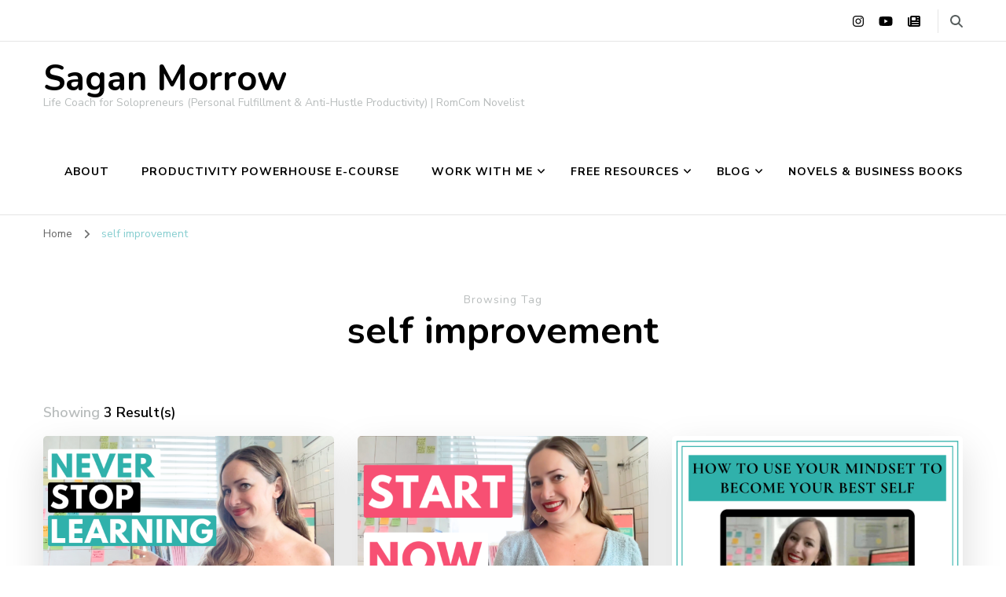

--- FILE ---
content_type: text/html; charset=UTF-8
request_url: https://saganmorrow.com/tag/self-improvement/
body_size: 18167
content:
    <!DOCTYPE html>
    <html lang="en-US">
    <head itemscope itemtype="http://schema.org/WebSite">
	    <meta charset="UTF-8">
    <meta name="viewport" content="width=device-width, initial-scale=1">
    <link rel="profile" href="http://gmpg.org/xfn/11">
    <meta name='robots' content='index, follow, max-image-preview:large, max-snippet:-1, max-video-preview:-1' />
	<!-- Pixel Cat Facebook Pixel Code -->
	<script>
	!function(f,b,e,v,n,t,s){if(f.fbq)return;n=f.fbq=function(){n.callMethod?
	n.callMethod.apply(n,arguments):n.queue.push(arguments)};if(!f._fbq)f._fbq=n;
	n.push=n;n.loaded=!0;n.version='2.0';n.queue=[];t=b.createElement(e);t.async=!0;
	t.src=v;s=b.getElementsByTagName(e)[0];s.parentNode.insertBefore(t,s)}(window,
	document,'script','https://connect.facebook.net/en_US/fbevents.js' );
	fbq( 'init', '1435086030176881' );	</script>
	<!-- DO NOT MODIFY -->
	<!-- End Facebook Pixel Code -->
	
<!-- Google Tag Manager for WordPress by gtm4wp.com -->
<script data-cfasync="false" data-pagespeed-no-defer>
	var gtm4wp_datalayer_name = "dataLayer";
	var dataLayer = dataLayer || [];
</script>
<!-- End Google Tag Manager for WordPress by gtm4wp.com -->
	<!-- This site is optimized with the Yoast SEO plugin v26.7 - https://yoast.com/wordpress/plugins/seo/ -->
	<title>self improvement Archives - Sagan Morrow</title>
	<link rel="canonical" href="https://saganmorrow.com/tag/self-improvement/" />
	<meta property="og:locale" content="en_US" />
	<meta property="og:type" content="article" />
	<meta property="og:title" content="self improvement Archives - Sagan Morrow" />
	<meta property="og:url" content="https://saganmorrow.com/tag/self-improvement/" />
	<meta property="og:site_name" content="Sagan Morrow" />
	<meta property="og:image" content="https://saganmorrow.com/wp-content/uploads/2024/01/Pinterest-header_Jan-2024.png" />
	<meta property="og:image:width" content="1600" />
	<meta property="og:image:height" content="900" />
	<meta property="og:image:type" content="image/png" />
	<meta name="twitter:card" content="summary_large_image" />
	<meta name="twitter:site" content="@Saganlives" />
	<script type="application/ld+json" class="yoast-schema-graph">{"@context":"https://schema.org","@graph":[{"@type":"CollectionPage","@id":"https://saganmorrow.com/tag/self-improvement/","url":"https://saganmorrow.com/tag/self-improvement/","name":"self improvement Archives - Sagan Morrow","isPartOf":{"@id":"https://saganmorrow.com/#website"},"primaryImageOfPage":{"@id":"https://saganmorrow.com/tag/self-improvement/#primaryimage"},"image":{"@id":"https://saganmorrow.com/tag/self-improvement/#primaryimage"},"thumbnailUrl":"https://saganmorrow.com/wp-content/uploads/2023/11/How-to-be-a-lifelong-learner.png","breadcrumb":{"@id":"https://saganmorrow.com/tag/self-improvement/#breadcrumb"},"inLanguage":"en-US"},{"@type":"ImageObject","inLanguage":"en-US","@id":"https://saganmorrow.com/tag/self-improvement/#primaryimage","url":"https://saganmorrow.com/wp-content/uploads/2023/11/How-to-be-a-lifelong-learner.png","contentUrl":"https://saganmorrow.com/wp-content/uploads/2023/11/How-to-be-a-lifelong-learner.png","width":1280,"height":720,"caption":"How to be a lifelong learner | 3 tips"},{"@type":"BreadcrumbList","@id":"https://saganmorrow.com/tag/self-improvement/#breadcrumb","itemListElement":[{"@type":"ListItem","position":1,"name":"Home","item":"https://saganmorrow.com/"},{"@type":"ListItem","position":2,"name":"self improvement"}]},{"@type":"WebSite","@id":"https://saganmorrow.com/#website","url":"https://saganmorrow.com/","name":"Sagan Morrow","description":"Life Coach for Solopreneurs (Personal Fulfillment &amp; Anti-Hustle Productivity) | RomCom Novelist","publisher":{"@id":"https://saganmorrow.com/#/schema/person/fd683409c541c6c75fc2df825e1b76a6"},"potentialAction":[{"@type":"SearchAction","target":{"@type":"EntryPoint","urlTemplate":"https://saganmorrow.com/?s={search_term_string}"},"query-input":{"@type":"PropertyValueSpecification","valueRequired":true,"valueName":"search_term_string"}}],"inLanguage":"en-US"},{"@type":["Person","Organization"],"@id":"https://saganmorrow.com/#/schema/person/fd683409c541c6c75fc2df825e1b76a6","name":"Sagan Morrow","image":{"@type":"ImageObject","inLanguage":"en-US","@id":"https://saganmorrow.com/#/schema/person/image/","url":"https://secure.gravatar.com/avatar/3c3decdd1849f2f81e428732dd83fa4ae11b0db04fc4ed26e2cd6e1fc42ecfcd?s=96&d=mm&r=g","contentUrl":"https://secure.gravatar.com/avatar/3c3decdd1849f2f81e428732dd83fa4ae11b0db04fc4ed26e2cd6e1fc42ecfcd?s=96&d=mm&r=g","caption":"Sagan Morrow"},"logo":{"@id":"https://saganmorrow.com/#/schema/person/image/"},"description":"Sagan Morrow is an anti-hustle Productivity Strategist and Success &amp; Life Coach for solopreneurs. She teaches you how to get clear and focused on your goals, design a fully customized solopreneur business that works for your unique lifestyle wants and needs, manage your time AND energy more efficiently so you can be your most productive self (using our signature anti-hustle methods), and save 10 hours/week (without burnout or overwhelm). Sagan is the creator and instructor of Productivity Powerhouse (anti-hustle e-course built especially for solopreneurs) and available to work with you in Solopreneur CEO (1:1 coaching program) or through one-on-one success &amp; life coaching sessions. She has 12+ years of experience in solopreneurship as a freelance writer &amp; editor, blogger, author, e-course creator &amp; instructor, coach, and consultant. When Sagan isn't teaching about anti-hustle productivity or coaching solopreneurs, she writes polyamorous romantic comedy novels and hosts the Indie Author Weekly podcast.","sameAs":["https://saganmorrow.com/","https://www.instagram.com/saganlives/","https://www.linkedin.com/in/saganmorrow/","https://www.pinterest.ca/saganlives/","https://x.com/Saganlives","https://www.youtube.com/@SaganMorrow"]}]}</script>
	<!-- / Yoast SEO plugin. -->


<link rel='dns-prefetch' href='//fonts.googleapis.com' />
<link rel="alternate" type="application/rss+xml" title="Sagan Morrow &raquo; Feed" href="https://saganmorrow.com/feed/" />
<link rel="alternate" type="application/rss+xml" title="Sagan Morrow &raquo; Comments Feed" href="https://saganmorrow.com/comments/feed/" />
<link rel="alternate" type="application/rss+xml" title="Sagan Morrow &raquo; self improvement Tag Feed" href="https://saganmorrow.com/tag/self-improvement/feed/" />
		<!-- This site uses the Google Analytics by MonsterInsights plugin v9.11.1 - Using Analytics tracking - https://www.monsterinsights.com/ -->
							<script src="//www.googletagmanager.com/gtag/js?id=G-F641D20BEH"  data-cfasync="false" data-wpfc-render="false" type="text/javascript" async></script>
			<script data-cfasync="false" data-wpfc-render="false" type="text/javascript">
				var mi_version = '9.11.1';
				var mi_track_user = true;
				var mi_no_track_reason = '';
								var MonsterInsightsDefaultLocations = {"page_location":"https:\/\/saganmorrow.com\/tag\/self-improvement\/"};
								if ( typeof MonsterInsightsPrivacyGuardFilter === 'function' ) {
					var MonsterInsightsLocations = (typeof MonsterInsightsExcludeQuery === 'object') ? MonsterInsightsPrivacyGuardFilter( MonsterInsightsExcludeQuery ) : MonsterInsightsPrivacyGuardFilter( MonsterInsightsDefaultLocations );
				} else {
					var MonsterInsightsLocations = (typeof MonsterInsightsExcludeQuery === 'object') ? MonsterInsightsExcludeQuery : MonsterInsightsDefaultLocations;
				}

								var disableStrs = [
										'ga-disable-G-F641D20BEH',
									];

				/* Function to detect opted out users */
				function __gtagTrackerIsOptedOut() {
					for (var index = 0; index < disableStrs.length; index++) {
						if (document.cookie.indexOf(disableStrs[index] + '=true') > -1) {
							return true;
						}
					}

					return false;
				}

				/* Disable tracking if the opt-out cookie exists. */
				if (__gtagTrackerIsOptedOut()) {
					for (var index = 0; index < disableStrs.length; index++) {
						window[disableStrs[index]] = true;
					}
				}

				/* Opt-out function */
				function __gtagTrackerOptout() {
					for (var index = 0; index < disableStrs.length; index++) {
						document.cookie = disableStrs[index] + '=true; expires=Thu, 31 Dec 2099 23:59:59 UTC; path=/';
						window[disableStrs[index]] = true;
					}
				}

				if ('undefined' === typeof gaOptout) {
					function gaOptout() {
						__gtagTrackerOptout();
					}
				}
								window.dataLayer = window.dataLayer || [];

				window.MonsterInsightsDualTracker = {
					helpers: {},
					trackers: {},
				};
				if (mi_track_user) {
					function __gtagDataLayer() {
						dataLayer.push(arguments);
					}

					function __gtagTracker(type, name, parameters) {
						if (!parameters) {
							parameters = {};
						}

						if (parameters.send_to) {
							__gtagDataLayer.apply(null, arguments);
							return;
						}

						if (type === 'event') {
														parameters.send_to = monsterinsights_frontend.v4_id;
							var hookName = name;
							if (typeof parameters['event_category'] !== 'undefined') {
								hookName = parameters['event_category'] + ':' + name;
							}

							if (typeof MonsterInsightsDualTracker.trackers[hookName] !== 'undefined') {
								MonsterInsightsDualTracker.trackers[hookName](parameters);
							} else {
								__gtagDataLayer('event', name, parameters);
							}
							
						} else {
							__gtagDataLayer.apply(null, arguments);
						}
					}

					__gtagTracker('js', new Date());
					__gtagTracker('set', {
						'developer_id.dZGIzZG': true,
											});
					if ( MonsterInsightsLocations.page_location ) {
						__gtagTracker('set', MonsterInsightsLocations);
					}
										__gtagTracker('config', 'G-F641D20BEH', {"forceSSL":"true","link_attribution":"true"} );
										window.gtag = __gtagTracker;										(function () {
						/* https://developers.google.com/analytics/devguides/collection/analyticsjs/ */
						/* ga and __gaTracker compatibility shim. */
						var noopfn = function () {
							return null;
						};
						var newtracker = function () {
							return new Tracker();
						};
						var Tracker = function () {
							return null;
						};
						var p = Tracker.prototype;
						p.get = noopfn;
						p.set = noopfn;
						p.send = function () {
							var args = Array.prototype.slice.call(arguments);
							args.unshift('send');
							__gaTracker.apply(null, args);
						};
						var __gaTracker = function () {
							var len = arguments.length;
							if (len === 0) {
								return;
							}
							var f = arguments[len - 1];
							if (typeof f !== 'object' || f === null || typeof f.hitCallback !== 'function') {
								if ('send' === arguments[0]) {
									var hitConverted, hitObject = false, action;
									if ('event' === arguments[1]) {
										if ('undefined' !== typeof arguments[3]) {
											hitObject = {
												'eventAction': arguments[3],
												'eventCategory': arguments[2],
												'eventLabel': arguments[4],
												'value': arguments[5] ? arguments[5] : 1,
											}
										}
									}
									if ('pageview' === arguments[1]) {
										if ('undefined' !== typeof arguments[2]) {
											hitObject = {
												'eventAction': 'page_view',
												'page_path': arguments[2],
											}
										}
									}
									if (typeof arguments[2] === 'object') {
										hitObject = arguments[2];
									}
									if (typeof arguments[5] === 'object') {
										Object.assign(hitObject, arguments[5]);
									}
									if ('undefined' !== typeof arguments[1].hitType) {
										hitObject = arguments[1];
										if ('pageview' === hitObject.hitType) {
											hitObject.eventAction = 'page_view';
										}
									}
									if (hitObject) {
										action = 'timing' === arguments[1].hitType ? 'timing_complete' : hitObject.eventAction;
										hitConverted = mapArgs(hitObject);
										__gtagTracker('event', action, hitConverted);
									}
								}
								return;
							}

							function mapArgs(args) {
								var arg, hit = {};
								var gaMap = {
									'eventCategory': 'event_category',
									'eventAction': 'event_action',
									'eventLabel': 'event_label',
									'eventValue': 'event_value',
									'nonInteraction': 'non_interaction',
									'timingCategory': 'event_category',
									'timingVar': 'name',
									'timingValue': 'value',
									'timingLabel': 'event_label',
									'page': 'page_path',
									'location': 'page_location',
									'title': 'page_title',
									'referrer' : 'page_referrer',
								};
								for (arg in args) {
																		if (!(!args.hasOwnProperty(arg) || !gaMap.hasOwnProperty(arg))) {
										hit[gaMap[arg]] = args[arg];
									} else {
										hit[arg] = args[arg];
									}
								}
								return hit;
							}

							try {
								f.hitCallback();
							} catch (ex) {
							}
						};
						__gaTracker.create = newtracker;
						__gaTracker.getByName = newtracker;
						__gaTracker.getAll = function () {
							return [];
						};
						__gaTracker.remove = noopfn;
						__gaTracker.loaded = true;
						window['__gaTracker'] = __gaTracker;
					})();
									} else {
										console.log("");
					(function () {
						function __gtagTracker() {
							return null;
						}

						window['__gtagTracker'] = __gtagTracker;
						window['gtag'] = __gtagTracker;
					})();
									}
			</script>
							<!-- / Google Analytics by MonsterInsights -->
		<style id='wp-img-auto-sizes-contain-inline-css' type='text/css'>
img:is([sizes=auto i],[sizes^="auto," i]){contain-intrinsic-size:3000px 1500px}
/*# sourceURL=wp-img-auto-sizes-contain-inline-css */
</style>
<link rel='stylesheet' id='sbi_styles-css' href='https://saganmorrow.com/wp-content/plugins/instagram-feed/css/sbi-styles.min.css?ver=6.10.0' type='text/css' media='all' />
<style id='wp-emoji-styles-inline-css' type='text/css'>

	img.wp-smiley, img.emoji {
		display: inline !important;
		border: none !important;
		box-shadow: none !important;
		height: 1em !important;
		width: 1em !important;
		margin: 0 0.07em !important;
		vertical-align: -0.1em !important;
		background: none !important;
		padding: 0 !important;
	}
/*# sourceURL=wp-emoji-styles-inline-css */
</style>
<style id='wp-block-library-inline-css' type='text/css'>
:root{--wp-block-synced-color:#7a00df;--wp-block-synced-color--rgb:122,0,223;--wp-bound-block-color:var(--wp-block-synced-color);--wp-editor-canvas-background:#ddd;--wp-admin-theme-color:#007cba;--wp-admin-theme-color--rgb:0,124,186;--wp-admin-theme-color-darker-10:#006ba1;--wp-admin-theme-color-darker-10--rgb:0,107,160.5;--wp-admin-theme-color-darker-20:#005a87;--wp-admin-theme-color-darker-20--rgb:0,90,135;--wp-admin-border-width-focus:2px}@media (min-resolution:192dpi){:root{--wp-admin-border-width-focus:1.5px}}.wp-element-button{cursor:pointer}:root .has-very-light-gray-background-color{background-color:#eee}:root .has-very-dark-gray-background-color{background-color:#313131}:root .has-very-light-gray-color{color:#eee}:root .has-very-dark-gray-color{color:#313131}:root .has-vivid-green-cyan-to-vivid-cyan-blue-gradient-background{background:linear-gradient(135deg,#00d084,#0693e3)}:root .has-purple-crush-gradient-background{background:linear-gradient(135deg,#34e2e4,#4721fb 50%,#ab1dfe)}:root .has-hazy-dawn-gradient-background{background:linear-gradient(135deg,#faaca8,#dad0ec)}:root .has-subdued-olive-gradient-background{background:linear-gradient(135deg,#fafae1,#67a671)}:root .has-atomic-cream-gradient-background{background:linear-gradient(135deg,#fdd79a,#004a59)}:root .has-nightshade-gradient-background{background:linear-gradient(135deg,#330968,#31cdcf)}:root .has-midnight-gradient-background{background:linear-gradient(135deg,#020381,#2874fc)}:root{--wp--preset--font-size--normal:16px;--wp--preset--font-size--huge:42px}.has-regular-font-size{font-size:1em}.has-larger-font-size{font-size:2.625em}.has-normal-font-size{font-size:var(--wp--preset--font-size--normal)}.has-huge-font-size{font-size:var(--wp--preset--font-size--huge)}.has-text-align-center{text-align:center}.has-text-align-left{text-align:left}.has-text-align-right{text-align:right}.has-fit-text{white-space:nowrap!important}#end-resizable-editor-section{display:none}.aligncenter{clear:both}.items-justified-left{justify-content:flex-start}.items-justified-center{justify-content:center}.items-justified-right{justify-content:flex-end}.items-justified-space-between{justify-content:space-between}.screen-reader-text{border:0;clip-path:inset(50%);height:1px;margin:-1px;overflow:hidden;padding:0;position:absolute;width:1px;word-wrap:normal!important}.screen-reader-text:focus{background-color:#ddd;clip-path:none;color:#444;display:block;font-size:1em;height:auto;left:5px;line-height:normal;padding:15px 23px 14px;text-decoration:none;top:5px;width:auto;z-index:100000}html :where(.has-border-color){border-style:solid}html :where([style*=border-top-color]){border-top-style:solid}html :where([style*=border-right-color]){border-right-style:solid}html :where([style*=border-bottom-color]){border-bottom-style:solid}html :where([style*=border-left-color]){border-left-style:solid}html :where([style*=border-width]){border-style:solid}html :where([style*=border-top-width]){border-top-style:solid}html :where([style*=border-right-width]){border-right-style:solid}html :where([style*=border-bottom-width]){border-bottom-style:solid}html :where([style*=border-left-width]){border-left-style:solid}html :where(img[class*=wp-image-]){height:auto;max-width:100%}:where(figure){margin:0 0 1em}html :where(.is-position-sticky){--wp-admin--admin-bar--position-offset:var(--wp-admin--admin-bar--height,0px)}@media screen and (max-width:600px){html :where(.is-position-sticky){--wp-admin--admin-bar--position-offset:0px}}

/*# sourceURL=wp-block-library-inline-css */
</style><style id='global-styles-inline-css' type='text/css'>
:root{--wp--preset--aspect-ratio--square: 1;--wp--preset--aspect-ratio--4-3: 4/3;--wp--preset--aspect-ratio--3-4: 3/4;--wp--preset--aspect-ratio--3-2: 3/2;--wp--preset--aspect-ratio--2-3: 2/3;--wp--preset--aspect-ratio--16-9: 16/9;--wp--preset--aspect-ratio--9-16: 9/16;--wp--preset--color--black: #000000;--wp--preset--color--cyan-bluish-gray: #abb8c3;--wp--preset--color--white: #ffffff;--wp--preset--color--pale-pink: #f78da7;--wp--preset--color--vivid-red: #cf2e2e;--wp--preset--color--luminous-vivid-orange: #ff6900;--wp--preset--color--luminous-vivid-amber: #fcb900;--wp--preset--color--light-green-cyan: #7bdcb5;--wp--preset--color--vivid-green-cyan: #00d084;--wp--preset--color--pale-cyan-blue: #8ed1fc;--wp--preset--color--vivid-cyan-blue: #0693e3;--wp--preset--color--vivid-purple: #9b51e0;--wp--preset--gradient--vivid-cyan-blue-to-vivid-purple: linear-gradient(135deg,rgb(6,147,227) 0%,rgb(155,81,224) 100%);--wp--preset--gradient--light-green-cyan-to-vivid-green-cyan: linear-gradient(135deg,rgb(122,220,180) 0%,rgb(0,208,130) 100%);--wp--preset--gradient--luminous-vivid-amber-to-luminous-vivid-orange: linear-gradient(135deg,rgb(252,185,0) 0%,rgb(255,105,0) 100%);--wp--preset--gradient--luminous-vivid-orange-to-vivid-red: linear-gradient(135deg,rgb(255,105,0) 0%,rgb(207,46,46) 100%);--wp--preset--gradient--very-light-gray-to-cyan-bluish-gray: linear-gradient(135deg,rgb(238,238,238) 0%,rgb(169,184,195) 100%);--wp--preset--gradient--cool-to-warm-spectrum: linear-gradient(135deg,rgb(74,234,220) 0%,rgb(151,120,209) 20%,rgb(207,42,186) 40%,rgb(238,44,130) 60%,rgb(251,105,98) 80%,rgb(254,248,76) 100%);--wp--preset--gradient--blush-light-purple: linear-gradient(135deg,rgb(255,206,236) 0%,rgb(152,150,240) 100%);--wp--preset--gradient--blush-bordeaux: linear-gradient(135deg,rgb(254,205,165) 0%,rgb(254,45,45) 50%,rgb(107,0,62) 100%);--wp--preset--gradient--luminous-dusk: linear-gradient(135deg,rgb(255,203,112) 0%,rgb(199,81,192) 50%,rgb(65,88,208) 100%);--wp--preset--gradient--pale-ocean: linear-gradient(135deg,rgb(255,245,203) 0%,rgb(182,227,212) 50%,rgb(51,167,181) 100%);--wp--preset--gradient--electric-grass: linear-gradient(135deg,rgb(202,248,128) 0%,rgb(113,206,126) 100%);--wp--preset--gradient--midnight: linear-gradient(135deg,rgb(2,3,129) 0%,rgb(40,116,252) 100%);--wp--preset--font-size--small: 13px;--wp--preset--font-size--medium: 20px;--wp--preset--font-size--large: 36px;--wp--preset--font-size--x-large: 42px;--wp--preset--spacing--20: 0.44rem;--wp--preset--spacing--30: 0.67rem;--wp--preset--spacing--40: 1rem;--wp--preset--spacing--50: 1.5rem;--wp--preset--spacing--60: 2.25rem;--wp--preset--spacing--70: 3.38rem;--wp--preset--spacing--80: 5.06rem;--wp--preset--shadow--natural: 6px 6px 9px rgba(0, 0, 0, 0.2);--wp--preset--shadow--deep: 12px 12px 50px rgba(0, 0, 0, 0.4);--wp--preset--shadow--sharp: 6px 6px 0px rgba(0, 0, 0, 0.2);--wp--preset--shadow--outlined: 6px 6px 0px -3px rgb(255, 255, 255), 6px 6px rgb(0, 0, 0);--wp--preset--shadow--crisp: 6px 6px 0px rgb(0, 0, 0);}:where(.is-layout-flex){gap: 0.5em;}:where(.is-layout-grid){gap: 0.5em;}body .is-layout-flex{display: flex;}.is-layout-flex{flex-wrap: wrap;align-items: center;}.is-layout-flex > :is(*, div){margin: 0;}body .is-layout-grid{display: grid;}.is-layout-grid > :is(*, div){margin: 0;}:where(.wp-block-columns.is-layout-flex){gap: 2em;}:where(.wp-block-columns.is-layout-grid){gap: 2em;}:where(.wp-block-post-template.is-layout-flex){gap: 1.25em;}:where(.wp-block-post-template.is-layout-grid){gap: 1.25em;}.has-black-color{color: var(--wp--preset--color--black) !important;}.has-cyan-bluish-gray-color{color: var(--wp--preset--color--cyan-bluish-gray) !important;}.has-white-color{color: var(--wp--preset--color--white) !important;}.has-pale-pink-color{color: var(--wp--preset--color--pale-pink) !important;}.has-vivid-red-color{color: var(--wp--preset--color--vivid-red) !important;}.has-luminous-vivid-orange-color{color: var(--wp--preset--color--luminous-vivid-orange) !important;}.has-luminous-vivid-amber-color{color: var(--wp--preset--color--luminous-vivid-amber) !important;}.has-light-green-cyan-color{color: var(--wp--preset--color--light-green-cyan) !important;}.has-vivid-green-cyan-color{color: var(--wp--preset--color--vivid-green-cyan) !important;}.has-pale-cyan-blue-color{color: var(--wp--preset--color--pale-cyan-blue) !important;}.has-vivid-cyan-blue-color{color: var(--wp--preset--color--vivid-cyan-blue) !important;}.has-vivid-purple-color{color: var(--wp--preset--color--vivid-purple) !important;}.has-black-background-color{background-color: var(--wp--preset--color--black) !important;}.has-cyan-bluish-gray-background-color{background-color: var(--wp--preset--color--cyan-bluish-gray) !important;}.has-white-background-color{background-color: var(--wp--preset--color--white) !important;}.has-pale-pink-background-color{background-color: var(--wp--preset--color--pale-pink) !important;}.has-vivid-red-background-color{background-color: var(--wp--preset--color--vivid-red) !important;}.has-luminous-vivid-orange-background-color{background-color: var(--wp--preset--color--luminous-vivid-orange) !important;}.has-luminous-vivid-amber-background-color{background-color: var(--wp--preset--color--luminous-vivid-amber) !important;}.has-light-green-cyan-background-color{background-color: var(--wp--preset--color--light-green-cyan) !important;}.has-vivid-green-cyan-background-color{background-color: var(--wp--preset--color--vivid-green-cyan) !important;}.has-pale-cyan-blue-background-color{background-color: var(--wp--preset--color--pale-cyan-blue) !important;}.has-vivid-cyan-blue-background-color{background-color: var(--wp--preset--color--vivid-cyan-blue) !important;}.has-vivid-purple-background-color{background-color: var(--wp--preset--color--vivid-purple) !important;}.has-black-border-color{border-color: var(--wp--preset--color--black) !important;}.has-cyan-bluish-gray-border-color{border-color: var(--wp--preset--color--cyan-bluish-gray) !important;}.has-white-border-color{border-color: var(--wp--preset--color--white) !important;}.has-pale-pink-border-color{border-color: var(--wp--preset--color--pale-pink) !important;}.has-vivid-red-border-color{border-color: var(--wp--preset--color--vivid-red) !important;}.has-luminous-vivid-orange-border-color{border-color: var(--wp--preset--color--luminous-vivid-orange) !important;}.has-luminous-vivid-amber-border-color{border-color: var(--wp--preset--color--luminous-vivid-amber) !important;}.has-light-green-cyan-border-color{border-color: var(--wp--preset--color--light-green-cyan) !important;}.has-vivid-green-cyan-border-color{border-color: var(--wp--preset--color--vivid-green-cyan) !important;}.has-pale-cyan-blue-border-color{border-color: var(--wp--preset--color--pale-cyan-blue) !important;}.has-vivid-cyan-blue-border-color{border-color: var(--wp--preset--color--vivid-cyan-blue) !important;}.has-vivid-purple-border-color{border-color: var(--wp--preset--color--vivid-purple) !important;}.has-vivid-cyan-blue-to-vivid-purple-gradient-background{background: var(--wp--preset--gradient--vivid-cyan-blue-to-vivid-purple) !important;}.has-light-green-cyan-to-vivid-green-cyan-gradient-background{background: var(--wp--preset--gradient--light-green-cyan-to-vivid-green-cyan) !important;}.has-luminous-vivid-amber-to-luminous-vivid-orange-gradient-background{background: var(--wp--preset--gradient--luminous-vivid-amber-to-luminous-vivid-orange) !important;}.has-luminous-vivid-orange-to-vivid-red-gradient-background{background: var(--wp--preset--gradient--luminous-vivid-orange-to-vivid-red) !important;}.has-very-light-gray-to-cyan-bluish-gray-gradient-background{background: var(--wp--preset--gradient--very-light-gray-to-cyan-bluish-gray) !important;}.has-cool-to-warm-spectrum-gradient-background{background: var(--wp--preset--gradient--cool-to-warm-spectrum) !important;}.has-blush-light-purple-gradient-background{background: var(--wp--preset--gradient--blush-light-purple) !important;}.has-blush-bordeaux-gradient-background{background: var(--wp--preset--gradient--blush-bordeaux) !important;}.has-luminous-dusk-gradient-background{background: var(--wp--preset--gradient--luminous-dusk) !important;}.has-pale-ocean-gradient-background{background: var(--wp--preset--gradient--pale-ocean) !important;}.has-electric-grass-gradient-background{background: var(--wp--preset--gradient--electric-grass) !important;}.has-midnight-gradient-background{background: var(--wp--preset--gradient--midnight) !important;}.has-small-font-size{font-size: var(--wp--preset--font-size--small) !important;}.has-medium-font-size{font-size: var(--wp--preset--font-size--medium) !important;}.has-large-font-size{font-size: var(--wp--preset--font-size--large) !important;}.has-x-large-font-size{font-size: var(--wp--preset--font-size--x-large) !important;}
/*# sourceURL=global-styles-inline-css */
</style>

<style id='classic-theme-styles-inline-css' type='text/css'>
/*! This file is auto-generated */
.wp-block-button__link{color:#fff;background-color:#32373c;border-radius:9999px;box-shadow:none;text-decoration:none;padding:calc(.667em + 2px) calc(1.333em + 2px);font-size:1.125em}.wp-block-file__button{background:#32373c;color:#fff;text-decoration:none}
/*# sourceURL=/wp-includes/css/classic-themes.min.css */
</style>
<link rel='stylesheet' id='pretty-bio-box-styles-css' href='https://saganmorrow.com/wp-content/plugins/a-pretty-bio-box-widget/styles.css?ver=6.9' type='text/css' media='all' />
<link rel='stylesheet' id='blossomthemes-email-newsletter-css' href='https://saganmorrow.com/wp-content/plugins/blossomthemes-email-newsletter/public/css/blossomthemes-email-newsletter-public.min.css?ver=2.2.10' type='text/css' media='all' />
<link rel='stylesheet' id='blossomthemes-toolkit-css' href='https://saganmorrow.com/wp-content/plugins/blossomthemes-toolkit/public/css/blossomthemes-toolkit-public.min.css?ver=2.2.7' type='text/css' media='all' />
<link rel='stylesheet' id='ctt-css' href='https://saganmorrow.com/wp-content/plugins/click-to-tweet/css/ctt-module-design.css?ver=6.9' type='text/css' media='all' />
<link rel='stylesheet' id='wheeloflife-frontend-css' href='https://saganmorrow.com/wp-content/plugins/wheel-of-life/app/build/wheelsFrontendCSS.css?ver=1745510133' type='text/css' media='all' />
<link rel='stylesheet' id='toastr-css' href='https://saganmorrow.com/wp-content/plugins/wheel-of-life//assets/admin/css/toastr.min.css?ver=2.1.3' type='text/css' media='all' />
<link rel='stylesheet' id='wc-shortcodes-style-css' href='https://saganmorrow.com/wp-content/plugins/wc-shortcodes/public/assets/css/style.css?ver=3.46' type='text/css' media='all' />
<link rel='stylesheet' id='owl-carousel-css' href='https://saganmorrow.com/wp-content/themes/blossom-coach/css/owl.carousel.min.css?ver=2.2.1' type='text/css' media='all' />
<link rel='stylesheet' id='animate-css' href='https://saganmorrow.com/wp-content/themes/blossom-coach/css/animate.min.css?ver=3.5.2' type='text/css' media='all' />
<link rel='stylesheet' id='blossom-coach-google-fonts-css' href='https://fonts.googleapis.com/css?family=Nunito+Sans%3A200%2C300%2Cregular%2C500%2C600%2C700%2C800%2C900%2C200italic%2C300italic%2Citalic%2C500italic%2C600italic%2C700italic%2C800italic%2C900italic%7CNunito%3A200%2C300%2Cregular%2C500%2C600%2C700%2C800%2C900%2C200italic%2C300italic%2Citalic%2C500italic%2C600italic%2C700italic%2C800italic%2C900italic%7CNunito%3A700' type='text/css' media='all' />
<link rel='stylesheet' id='blossom-coach-css' href='https://saganmorrow.com/wp-content/themes/blossom-coach/style.css?ver=1.5.8' type='text/css' media='all' />
<style id='blossom-coach-inline-css' type='text/css'>


    :root {
        --primary-font: Nunito Sans;
        --secondary-font: Nunito;
    }
    
    .site-title, 
    .site-title-wrap .site-title{
        font-size   : 45px;
        font-family : Nunito;
        font-weight : 700;
        font-style  : normal;
    }
    
    section#wheeloflife_section {
        background-color: #e5f3f3;
    }    

    .custom-logo-link img{
        width    : 60px;
        max-width: 100%;
    }
/*# sourceURL=blossom-coach-inline-css */
</style>
<link rel='stylesheet' id='fancybox-css' href='https://saganmorrow.com/wp-content/plugins/easy-fancybox/fancybox/1.5.4/jquery.fancybox.min.css?ver=6.9' type='text/css' media='screen' />
<style id='fancybox-inline-css' type='text/css'>
#fancybox-outer{background:#ffffff}#fancybox-content{background:#ffffff;border-color:#ffffff;color:#000000;}#fancybox-title,#fancybox-title-float-main{color:#fff}
/*# sourceURL=fancybox-inline-css */
</style>
<link rel='stylesheet' id='wordpresscanvas-font-awesome-css' href='https://saganmorrow.com/wp-content/plugins/wc-shortcodes/public/assets/css/font-awesome.min.css?ver=4.7.0' type='text/css' media='all' />
<script type="text/javascript" src="https://saganmorrow.com/wp-content/plugins/google-analytics-for-wordpress/assets/js/frontend-gtag.min.js?ver=9.11.1" id="monsterinsights-frontend-script-js" async="async" data-wp-strategy="async"></script>
<script data-cfasync="false" data-wpfc-render="false" type="text/javascript" id='monsterinsights-frontend-script-js-extra'>/* <![CDATA[ */
var monsterinsights_frontend = {"js_events_tracking":"true","download_extensions":"doc,pdf,ppt,zip,xls,docx,pptx,xlsx","inbound_paths":"[{\"path\":\"\\\/go\\\/\",\"label\":\"affiliate\"},{\"path\":\"\\\/recommend\\\/\",\"label\":\"affiliate\"}]","home_url":"https:\/\/saganmorrow.com","hash_tracking":"false","v4_id":"G-F641D20BEH"};/* ]]> */
</script>
<script type="text/javascript" id="jquery-core-js-extra">
/* <![CDATA[ */
var bten_ajax_data = {"ajaxurl":"https://saganmorrow.com/wp-admin/admin-ajax.php"};
//# sourceURL=jquery-core-js-extra
/* ]]> */
</script>
<script type="text/javascript" src="https://saganmorrow.com/wp-includes/js/jquery/jquery.min.js?ver=3.7.1" id="jquery-core-js"></script>
<script type="text/javascript" src="https://saganmorrow.com/wp-includes/js/jquery/jquery-migrate.min.js?ver=3.4.1" id="jquery-migrate-js"></script>
<link rel="https://api.w.org/" href="https://saganmorrow.com/wp-json/" /><link rel="alternate" title="JSON" type="application/json" href="https://saganmorrow.com/wp-json/wp/v2/tags/264" /><link rel="EditURI" type="application/rsd+xml" title="RSD" href="https://saganmorrow.com/xmlrpc.php?rsd" />
<meta name="generator" content="WordPress 6.9" />
	<link rel="preconnect" href="https://fonts.googleapis.com">
	<link rel="preconnect" href="https://fonts.gstatic.com">
	
<!-- Google Tag Manager for WordPress by gtm4wp.com -->
<!-- GTM Container placement set to automatic -->
<script data-cfasync="false" data-pagespeed-no-defer>
	var dataLayer_content = {"pagePostType":"post","pagePostType2":"tag-post"};
	dataLayer.push( dataLayer_content );
</script>
<script data-cfasync="false" data-pagespeed-no-defer>
(function(w,d,s,l,i){w[l]=w[l]||[];w[l].push({'gtm.start':
new Date().getTime(),event:'gtm.js'});var f=d.getElementsByTagName(s)[0],
j=d.createElement(s),dl=l!='dataLayer'?'&l='+l:'';j.async=true;j.src=
'//www.googletagmanager.com/gtm.js?id='+i+dl;f.parentNode.insertBefore(j,f);
})(window,document,'script','dataLayer','GTM-MLXW22H');
</script>
<!-- End Google Tag Manager for WordPress by gtm4wp.com --><link rel="icon" href="https://saganmorrow.com/wp-content/uploads/2024/10/cropped-Sagan-Morrow_Dec-2023-32x32.png" sizes="32x32" />
<link rel="icon" href="https://saganmorrow.com/wp-content/uploads/2024/10/cropped-Sagan-Morrow_Dec-2023-192x192.png" sizes="192x192" />
<link rel="apple-touch-icon" href="https://saganmorrow.com/wp-content/uploads/2024/10/cropped-Sagan-Morrow_Dec-2023-180x180.png" />
<meta name="msapplication-TileImage" content="https://saganmorrow.com/wp-content/uploads/2024/10/cropped-Sagan-Morrow_Dec-2023-270x270.png" />
	<style id="egf-frontend-styles" type="text/css">
		p {} h1 {} h2 {} h3 {} h4 {} h5 {} h6 {} 	</style>
	<link rel='stylesheet' id='fl-builder-layout-26511-css' href='https://saganmorrow.com/wp-content/uploads/bb-plugin/cache/26511-layout.css?ver=7bdb03dddbcf0ac47238f96c1539f327' type='text/css' media='all' />
<link rel='stylesheet' id='fl-builder-layout-26504-css' href='https://saganmorrow.com/wp-content/uploads/bb-plugin/cache/26504-layout-partial.css?ver=cd835ddd950a7f7f6da731756c4b85fb' type='text/css' media='all' />
<link rel='stylesheet' id='fl-builder-layout-25956-css' href='https://saganmorrow.com/wp-content/uploads/bb-plugin/cache/25956-layout-partial.css?ver=b13cf10de8d6ab65423c5d50e2a80606' type='text/css' media='all' />
</head>

<body class="archive tag tag-self-improvement tag-264 wp-theme-blossom-coach fl-builder-lite-2-9-4-2 fl-no-js wc-shortcodes-font-awesome-enabled hfeed grid-view full-width" itemscope itemtype="http://schema.org/WebPage">


<!-- GTM Container placement set to automatic -->
<!-- Google Tag Manager (noscript) -->
				<noscript><iframe src="https://www.googletagmanager.com/ns.html?id=GTM-MLXW22H" height="0" width="0" style="display:none;visibility:hidden" aria-hidden="true"></iframe></noscript>
<!-- End Google Tag Manager (noscript) -->    <div id="page" class="site"><a aria-label="skip to content" class="skip-link screen-reader-text" href="#acc-content">Skip to Content</a>
        <header id="masthead" class="site-header" itemscope itemtype="http://schema.org/WPHeader">		
		        <div class="header-t">
			<div class="wrapper">
			<div class="top-right"><div class="header-social">    <ul class="social-icons">
    	            <li><a href="https://www.instagram.com/saganlives" target="_blank" rel="nofollow"><i class="fab fa-instagram"></i></a></li>    	   
                        <li><a href="https://www.youtube.com/@SaganMorrow" target="_blank" rel="nofollow"><i class="fab fa-youtube"></i></a></li>    	   
                        <li><a href="/newsletter" target="_blank" rel="nofollow"><i class="fas fa-newspaper"></i></a></li>    	   
            	</ul>
        </div><!-- .header-social -->    <div class="header-search">
        <button aria-label="search form toggle" data-toggle-target=".search-modal" data-toggle-body-class="showing-search-modal" data-set-focus=".search-modal .search-field" aria-expanded="false">
            <i class="fa fa-search"></i>
        </button>
        <div class="header-search-form search-modal cover-modal" data-modal-target-string=".search-modal">
            <div class="header-search-inner-wrap">
                <form role="search" method="get" class="search-form" action="https://saganmorrow.com/">
                <label class="screen-reader-text">Looking for Something?</label>
                <input type="search" class="search-field" placeholder="Enter Keywords&hellip;" value="" name="s" />
                <label for="submit-field">
                    <span><i class="fa fa-search"></i></span>
                    <input type="submit" id="submit-field" class="search-submit" value="Search" />
                </label>
            </form>                <button aria-label="search form close" class="close" data-toggle-target=".search-modal" data-toggle-body-class="showing-search-modal" data-set-focus=".search-modal .search-field" aria-expanded="false"></button>
            </div>
        </div>
    </div>
    </div><!-- .top-right -->			</div><!-- .wrapper -->            				 
		</div><!-- .header-t -->
                
        <div class="main-header">
			<div class="wrapper">
                        <div class="site-branding" itemscope itemtype="http://schema.org/Organization">
                                            <p class="site-title" itemprop="name"><a href="https://saganmorrow.com/" rel="home" itemprop="url">Sagan Morrow</a></p>
                                    <p class="site-description">Life Coach for Solopreneurs (Personal Fulfillment &amp; Anti-Hustle Productivity) | RomCom Novelist</p>
                        </div><!-- .site-branding -->
    				<div class="menu-wrap">				
                        <nav id="site-navigation" class="main-navigation" itemscope itemtype="http://schema.org/SiteNavigationElement">
        <button type="button" class="toggle-button" data-toggle-target=".main-menu-modal" data-toggle-body-class="showing-main-menu-modal" aria-expanded="false" data-set-focus=".close-main-nav-toggle" aria-label="Mobile Navigation">
            <span class="toggle-bar"></span>
            <span class="toggle-bar"></span>
            <span class="toggle-bar"></span>
        </button>
        <div class="primary-menu-list main-menu-modal cover-modal" data-modal-target-string=".main-menu-modal">
            <button class="close close-main-nav-toggle" data-toggle-target=".main-menu-modal" data-toggle-body-class="showing-main-menu-modal" aria-expanded="false" data-set-focus=".main-menu-modal" aria-label="Mobile Navigation"><span></span></button>
            <div class="mobile-menu" aria-label="Mobile">
                <div class="menu-primary-menu-container"><ul id="primary-menu" class="menu main-menu-modal"><li id="menu-item-16402" class="menu-item menu-item-type-post_type menu-item-object-page menu-item-16402"><a href="https://saganmorrow.com/about/">About</a></li>
<li id="menu-item-24974" class="menu-item menu-item-type-custom menu-item-object-custom menu-item-24974"><a href="/productivity-powerhouse-short/">Productivity Powerhouse e-course</a></li>
<li id="menu-item-28944" class="menu-item menu-item-type-post_type menu-item-object-page menu-item-has-children menu-item-28944"><a href="https://saganmorrow.com/programs/">Work With Me</a>
<ul class="sub-menu">
	<li id="menu-item-26369" class="menu-item menu-item-type-post_type menu-item-object-page menu-item-26369"><a href="https://saganmorrow.com/solopreneur-coaching/">Solopreneur Productivity Coaching</a></li>
	<li id="menu-item-23157" class="menu-item menu-item-type-custom menu-item-object-custom menu-item-23157"><a href="/coaching">Personal Fulfillment Coaching</a></li>
	<li id="menu-item-28388" class="menu-item menu-item-type-post_type menu-item-object-page menu-item-28388"><a href="https://saganmorrow.com/monthly-online-solopreneur-trainings/">Monthly Online Solopreneur Trainings</a></li>
	<li id="menu-item-28945" class="menu-item menu-item-type-post_type menu-item-object-page menu-item-28945"><a href="https://saganmorrow.com/solopreneur-ceo/">Solopreneur CEO 6-month coaching program</a></li>
	<li id="menu-item-23891" class="menu-item menu-item-type-post_type menu-item-object-page menu-item-23891"><a href="https://saganmorrow.com/programs/">Directory of all solopreneur services, products &#038; programs</a></li>
</ul>
</li>
<li id="menu-item-26823" class="menu-item menu-item-type-custom menu-item-object-custom menu-item-has-children menu-item-26823"><a href="https://saganmorrow.com/resources/">Free Resources</a>
<ul class="sub-menu">
	<li id="menu-item-26827" class="menu-item menu-item-type-custom menu-item-object-custom menu-item-26827"><a href="https://sagan-morrow.kit.com/c944f982f0">Solopreneur Diary Entries newsletter</a></li>
	<li id="menu-item-26824" class="menu-item menu-item-type-custom menu-item-object-custom menu-item-26824"><a href="https://sagan-morrow.kit.com/d2b7eb67fe">Activate Your Intuition masterclass</a></li>
	<li id="menu-item-26826" class="menu-item menu-item-type-custom menu-item-object-custom menu-item-26826"><a href="/training">Save 10 Hours/Week as a Solopreneur training</a></li>
	<li id="menu-item-26825" class="menu-item menu-item-type-custom menu-item-object-custom menu-item-26825"><a href="/retreat">Host Your Own Solo Business Retreat workshop</a></li>
	<li id="menu-item-26841" class="menu-item menu-item-type-custom menu-item-object-custom menu-item-26841"><a href="/cheatsheet">What to Look For When Hiring a Coach cheatsheet</a></li>
</ul>
</li>
<li id="menu-item-19585" class="menu-item menu-item-type-custom menu-item-object-custom menu-item-has-children menu-item-19585"><a href="/blog-2/">Blog</a>
<ul class="sub-menu">
	<li id="menu-item-26755" class="menu-item menu-item-type-taxonomy menu-item-object-category menu-item-26755"><a href="https://saganmorrow.com/category/anti-hustle-productivity/">Anti-hustle Productivity</a></li>
	<li id="menu-item-26753" class="menu-item menu-item-type-taxonomy menu-item-object-category menu-item-26753"><a href="https://saganmorrow.com/category/business-planning-and-goals/">Business Planning &amp; Goal Setting</a></li>
	<li id="menu-item-26751" class="menu-item menu-item-type-taxonomy menu-item-object-category menu-item-26751"><a href="https://saganmorrow.com/category/clients/">Client Case Studies</a></li>
	<li id="menu-item-26952" class="menu-item menu-item-type-taxonomy menu-item-object-category menu-item-26952"><a href="https://saganmorrow.com/category/perfectionism/">Perfectionism: Understanding, Unlearning, Overcoming</a></li>
	<li id="menu-item-26750" class="menu-item menu-item-type-taxonomy menu-item-object-category menu-item-26750"><a href="https://saganmorrow.com/category/personal-development/">Personal Development &amp; Self Improvement</a></li>
	<li id="menu-item-26756" class="menu-item menu-item-type-taxonomy menu-item-object-category menu-item-26756"><a href="https://saganmorrow.com/category/solopreneur-success-business-model/">Solopreneur Success &amp; Lifestyle Business Model</a></li>
	<li id="menu-item-26754" class="menu-item menu-item-type-taxonomy menu-item-object-category menu-item-26754"><a href="https://saganmorrow.com/category/time-management-tips/">Time Management Tips</a></li>
	<li id="menu-item-26752" class="menu-item menu-item-type-taxonomy menu-item-object-category menu-item-26752"><a href="https://saganmorrow.com/category/work-life-balance/">Work Life Balance</a></li>
</ul>
</li>
<li id="menu-item-16531" class="menu-item menu-item-type-custom menu-item-object-custom menu-item-16531"><a target="_blank" href="/books/">Novels &#038; Business Books</a></li>
</ul></div>            </div>
        </div>
    </nav><!-- #site-navigation -->     
    				</div><!-- .menu-wrap -->
			</div><!-- .wrapper -->
		</div><!-- .main-header -->				
	</header><!-- .site-header -->
    <div class="breadcrumb-wrapper"><div class="wrapper">
                <div id="crumbs" itemscope itemtype="http://schema.org/BreadcrumbList"> 
                    <span itemprop="itemListElement" itemscope itemtype="http://schema.org/ListItem">
                        <a itemprop="item" href="https://saganmorrow.com"><span itemprop="name">Home</span></a>
                        <meta itemprop="position" content="1" />
                        <span class="separator"><i class="fa fa-angle-right"></i></span>
                    </span><span class="current" itemprop="itemListElement" itemscope itemtype="http://schema.org/ListItem"><a itemprop="item" href="https://saganmorrow.com/tag/self-improvement/"><span itemprop="name">self improvement</span></a><meta itemprop="position" content="2" /></span></div></div></div><!-- .breadcrumb-wrapper --><div id="acc-content"><!-- done for accessiblity purpose -->        <div id="content" class="site-content">        
                        <header class="page-header">
    			<div class="wrapper">
                <p class="subtitle">Browsing Tag</p> <h1 class="page-title">self improvement</h1>                </div><!-- .wrapper -->
    		</header><!-- .page-header -->
                            <div class="wrapper">
            
	<div id="primary" class="content-area">
        
        <span class="showing-result">Showing <span class="result">3 Result(s)</span></span>        
		<main id="main" class="site-main">

		
<article id="post-26511" class="post-26511 post type-post status-publish format-standard has-post-thumbnail hentry category-rhetorically category-personal-development tag-learning tag-personal-development tag-self-improvement grid-sizer" itemscope itemtype="https://schema.org/Blog">
	    <figure class="post-thumbnail"><a href="https://saganmorrow.com/rhetorically/3-tips-for-how-to-be-a-lifelong-learner/" itemprop="thumbnailUrl"><img width="540" height="304" src="https://saganmorrow.com/wp-content/uploads/2023/11/How-to-be-a-lifelong-learner.png" class="attachment-blossom-coach-latest size-blossom-coach-latest wp-post-image" alt="How to be a lifelong learner | 3 tips" itemprop="image" decoding="async" fetchpriority="high" srcset="https://saganmorrow.com/wp-content/uploads/2023/11/How-to-be-a-lifelong-learner.png 1280w, https://saganmorrow.com/wp-content/uploads/2023/11/How-to-be-a-lifelong-learner-300x169.png 300w, https://saganmorrow.com/wp-content/uploads/2023/11/How-to-be-a-lifelong-learner-1024x576.png 1024w, https://saganmorrow.com/wp-content/uploads/2023/11/How-to-be-a-lifelong-learner-768x432.png 768w, https://saganmorrow.com/wp-content/uploads/2023/11/How-to-be-a-lifelong-learner-750x422.png 750w, https://saganmorrow.com/wp-content/uploads/2023/11/How-to-be-a-lifelong-learner-555x312.png 555w, https://saganmorrow.com/wp-content/uploads/2023/11/How-to-be-a-lifelong-learner-360x203.png 360w" sizes="(max-width: 540px) 100vw, 540px" /></a></figure>    </figure><!-- .post-thumbnail -->
        <div class="article-content-wrap">
        <header class="entry-header">
		<div class="entry-meta"></div><h3 class="entry-title" itemprop="headline"><a href="https://saganmorrow.com/rhetorically/3-tips-for-how-to-be-a-lifelong-learner/" rel="bookmark">3 tips for how to be a lifelong learner</a></h3>	</header>         
        <div class="entry-content" itemprop="text">
		<p>You’re making progress on your personal development and self improvement journey, but at this point you’re wondering, “how do I MAINTAIN my progress? How can I ensure I’m optimizing for lifelong learning, developing my self leadership skills, and continuing to step more deeply into my personal power?” Let&#8217;s talk about how to be a lifelong &hellip; </p>
	</div><!-- .entry-content -->
    	<footer class="entry-footer">
		<a href="https://saganmorrow.com/rhetorically/3-tips-for-how-to-be-a-lifelong-learner/" class="btn-link">Continue Reading</a>	</footer><!-- .entry-footer -->
	    </div><!-- .article-content-wrap -->
</article><!-- #post-26511 -->

<article id="post-26504" class="post-26504 post type-post status-publish format-standard has-post-thumbnail hentry category-rhetorically category-personal-development tag-personal-development tag-self-improvement grid-sizer" itemscope itemtype="https://schema.org/Blog">
	    <figure class="post-thumbnail"><a href="https://saganmorrow.com/rhetorically/how-to-be-a-better-version-of-you-what-you-really-need-to-do/" itemprop="thumbnailUrl"><img width="540" height="304" src="https://saganmorrow.com/wp-content/uploads/2023/11/how-to-be-a-better-version-of-yourself.png" class="attachment-blossom-coach-latest size-blossom-coach-latest wp-post-image" alt="How to Be a Better Version of YOU (what you REALLY need to do)" itemprop="image" decoding="async" loading="lazy" srcset="https://saganmorrow.com/wp-content/uploads/2023/11/how-to-be-a-better-version-of-yourself.png 1280w, https://saganmorrow.com/wp-content/uploads/2023/11/how-to-be-a-better-version-of-yourself-300x169.png 300w, https://saganmorrow.com/wp-content/uploads/2023/11/how-to-be-a-better-version-of-yourself-1024x576.png 1024w, https://saganmorrow.com/wp-content/uploads/2023/11/how-to-be-a-better-version-of-yourself-768x432.png 768w, https://saganmorrow.com/wp-content/uploads/2023/11/how-to-be-a-better-version-of-yourself-750x422.png 750w, https://saganmorrow.com/wp-content/uploads/2023/11/how-to-be-a-better-version-of-yourself-555x312.png 555w, https://saganmorrow.com/wp-content/uploads/2023/11/how-to-be-a-better-version-of-yourself-360x203.png 360w" sizes="auto, (max-width: 540px) 100vw, 540px" /></a></figure>    </figure><!-- .post-thumbnail -->
        <div class="article-content-wrap">
        <header class="entry-header">
		<div class="entry-meta"></div><h3 class="entry-title" itemprop="headline"><a href="https://saganmorrow.com/rhetorically/how-to-be-a-better-version-of-you-what-you-really-need-to-do/" rel="bookmark">How to Be a Better Version of YOU (what you REALLY need to do)</a></h3>	</header>         
        <div class="entry-content" itemprop="text">
		<p>You want to be a better version of YOU… but besides reading a bunch of personal development books or reciting affirmations or “deciding to be better” or journaling daily, how do you actually BE that better version of yourself? Especially because you might be “doing all the things,” but you still feel like there’s a &hellip; </p>
	</div><!-- .entry-content -->
    	<footer class="entry-footer">
		<a href="https://saganmorrow.com/rhetorically/how-to-be-a-better-version-of-you-what-you-really-need-to-do/" class="btn-link">Continue Reading</a>	</footer><!-- .entry-footer -->
	    </div><!-- .article-content-wrap -->
</article><!-- #post-26504 -->

<article id="post-25956" class="post-25956 post type-post status-publish format-standard has-post-thumbnail hentry category-rhetorically category-personal-development tag-life-coach tag-mindset-coach tag-self-improvement grid-sizer" itemscope itemtype="https://schema.org/Blog">
	    <figure class="post-thumbnail"><a href="https://saganmorrow.com/rhetorically/self-improvement-mindset-coach/" itemprop="thumbnailUrl"><img width="400" height="400" src="https://saganmorrow.com/wp-content/uploads/2023/06/self-improvement_square.png" class="attachment-blossom-coach-latest size-blossom-coach-latest wp-post-image" alt="self improvement made easy! How to use your mindset to become your best self — my 4-step process to make your mindset work for you (plus, what is a mindset coach and what can a mindset coach do for you)" itemprop="image" decoding="async" loading="lazy" srcset="https://saganmorrow.com/wp-content/uploads/2023/06/self-improvement_square.png 1080w, https://saganmorrow.com/wp-content/uploads/2023/06/self-improvement_square-300x300.png 300w, https://saganmorrow.com/wp-content/uploads/2023/06/self-improvement_square-1024x1024.png 1024w, https://saganmorrow.com/wp-content/uploads/2023/06/self-improvement_square-150x150.png 150w, https://saganmorrow.com/wp-content/uploads/2023/06/self-improvement_square-768x768.png 768w, https://saganmorrow.com/wp-content/uploads/2023/06/self-improvement_square-750x750.png 750w, https://saganmorrow.com/wp-content/uploads/2023/06/self-improvement_square-555x555.png 555w, https://saganmorrow.com/wp-content/uploads/2023/06/self-improvement_square-360x360.png 360w, https://saganmorrow.com/wp-content/uploads/2023/06/self-improvement_square-120x120.png 120w" sizes="auto, (max-width: 400px) 100vw, 400px" /></a></figure>    </figure><!-- .post-thumbnail -->
        <div class="article-content-wrap">
        <header class="entry-header">
		<div class="entry-meta"></div><h3 class="entry-title" itemprop="headline"><a href="https://saganmorrow.com/rhetorically/self-improvement-mindset-coach/" rel="bookmark">How to use your mindset to become your best self: self-improvement made easy with my 4-step process</a></h3>	</header>         
        <div class="entry-content" itemprop="text">
		<p>Self improvement made easy! In this vlog, we&#8217;re exploring how to use your mindset to become your best self — featuring my 4-step process to make your mindset work for you&#8230; (Plus, get answers to your questions: &#8220;What is a mindset coach? What can a mindset coach do for me?&#8221;) Quick overview of what&#8217;s in &hellip; </p>
	</div><!-- .entry-content -->
    	<footer class="entry-footer">
		<a href="https://saganmorrow.com/rhetorically/self-improvement-mindset-coach/" class="btn-link">Continue Reading</a>	</footer><!-- .entry-footer -->
	    </div><!-- .article-content-wrap -->
</article><!-- #post-25956 -->

		</main><!-- #main -->
        
                
	</div><!-- #primary -->

            
            </div><!-- #acc-content -->        
        </div><!-- .wrapper -->        
    </div><!-- .site-content -->
        <footer id="colophon" class="site-footer" itemscope itemtype="http://schema.org/WPFooter">
            <div class="top-footer">
    		<div class="wrapper">
    			<div class="grid column-1">
                                    <div class="col">
                       <section id="search-2" class="widget widget_search"><form role="search" method="get" class="search-form" action="https://saganmorrow.com/">
                <label class="screen-reader-text">Looking for Something?</label>
                <input type="search" class="search-field" placeholder="Enter Keywords&hellip;" value="" name="s" />
                <label for="submit-field">
                    <span><i class="fa fa-search"></i></span>
                    <input type="submit" id="submit-field" class="search-submit" value="Search" />
                </label>
            </form></section> 
                    </div>
                                </div>
    		</div><!-- .wrapper -->
    	</div><!-- .top-footer -->
            <div class="bottom-footer">
		<div class="wrapper">
			<div class="copyright">            
            <span>&copy; Copyright 2026 <a href="https://saganmorrow.com/">Sagan Morrow</a>. All Rights Reserved. </span> Blossom Coach | Developed By <a href="https://blossomthemes.com/" rel="nofollow" target="_blank">Blossom Themes</a>. Powered by <a href="https://wordpress.org/" target="_blank">WordPress</a>.<a class="privacy-policy-link" href="https://saganmorrow.com/disclaimer/" rel="privacy-policy">Privacy Policy and Disclaimer</a>               
            </div>
		</div><!-- .wrapper -->
	</div><!-- .bottom-footer -->
        <button aria-label="go to top" class="back-to-top">
		<span>&#10140;</span>
	</button>
        </footer><!-- #colophon -->
        </div><!-- #page -->
    <script type="speculationrules">
{"prefetch":[{"source":"document","where":{"and":[{"href_matches":"/*"},{"not":{"href_matches":["/wp-*.php","/wp-admin/*","/wp-content/uploads/*","/wp-content/*","/wp-content/plugins/*","/wp-content/themes/blossom-coach/*","/*\\?(.+)"]}},{"not":{"selector_matches":"a[rel~=\"nofollow\"]"}},{"not":{"selector_matches":".no-prefetch, .no-prefetch a"}}]},"eagerness":"conservative"}]}
</script>
        <!-- Deadline Funnel --><script type="text/javascript" data-cfasync="false">function SendUrlToDeadlineFunnel(e){var r,t,c,a,h,n,o,A,i = "ABCDEFGHIJKLMNOPQRSTUVWXYZabcdefghijklmnopqrstuvwxyz0123456789+/=",d=0,l=0,s="",u=[];if(!e)return e;do r=e.charCodeAt(d++),t=e.charCodeAt(d++),c=e.charCodeAt(d++),A=r<<16|t<<8|c,a=A>>18&63,h=A>>12&63,n=A>>6&63,o=63&A,u[l++]=i.charAt(a)+i.charAt(h)+i.charAt(n)+i.charAt(o);while(d<e.length);s=u.join("");var C=e.length%3;var decoded = (C?s.slice(0,C-3):s)+"===".slice(C||3);decoded = decoded.replace("+", "-");decoded = decoded.replace("/", "_");return decoded;} var url = SendUrlToDeadlineFunnel(location.href); var parentUrlValue;try {parentUrlValue = window.parent.location.href;} catch(err) {if(err.name === "SecurityError") {parentUrlValue = document.referrer;}}var parentUrl = (parent !== window) ? ("/" + SendUrlToDeadlineFunnel(parentUrlValue)) : "";(function() {var s = document.createElement("script");s.type = "text/javascript";s.async = true;s.setAttribute("data-scriptid", "dfunifiedcode");s.src ="https://a.deadlinefunnel.com/unified/reactunified.bundle.js?userIdHash=eyJpdiI6Im5DOWhKc0VyS2JRTWd0S2UrRGdqb0E9PSIsInZhbHVlIjoiOHV2Zm4zVks2Y29MRkdSRFJTdVNJdz09IiwibWFjIjoiOTIzOWI3ZGQ3MWJmZjQwNGVkMDllOTU1ZDY4NDA4OTUxOWI3ODVmODliOWMzNjgxMDNiM2U3ODQzOWM5ZTM0YSJ9&pageFromUrl="+url+"&parentPageFromUrl="+parentUrl;var s2 = document.getElementsByTagName("script")[0];s2.parentNode.insertBefore(s, s2);})(); </script><!-- End Deadline Funnel -->
    <!-- Instagram Feed JS -->
<script type="text/javascript">
var sbiajaxurl = "https://saganmorrow.com/wp-admin/admin-ajax.php";
</script>
<script type="text/javascript" src="https://saganmorrow.com/wp-content/plugins/blossomthemes-toolkit/public/js/isotope.pkgd.min.js?ver=3.0.5" id="isotope-pkgd-js"></script>
<script type="text/javascript" src="https://saganmorrow.com/wp-content/plugins/beaver-builder-lite-version/js/jquery.imagesloaded.min.js?ver=2.9.4.2" id="imagesloaded-js"></script>
<script type="text/javascript" src="https://saganmorrow.com/wp-includes/js/masonry.min.js?ver=4.2.2" id="masonry-js"></script>
<script type="text/javascript" src="https://saganmorrow.com/wp-content/plugins/blossomthemes-toolkit/public/js/blossomthemes-toolkit-public.min.js?ver=2.2.7" id="blossomthemes-toolkit-js"></script>
<script type="text/javascript" src="https://saganmorrow.com/wp-content/plugins/blossomthemes-toolkit/public/js/fontawesome/all.min.js?ver=6.5.1" id="all-js"></script>
<script type="text/javascript" src="https://saganmorrow.com/wp-content/plugins/blossomthemes-toolkit/public/js/fontawesome/v4-shims.min.js?ver=6.5.1" id="v4-shims-js"></script>
<script type="text/javascript" src="https://saganmorrow.com/wp-content/plugins/click-to-tweet/js/ctt-script.js?ver=1.0.0" id="ctt_plug_script-js"></script>
<script type="text/javascript" src="https://saganmorrow.com/wp-includes/js/dist/vendor/react.min.js?ver=18.3.1.1" id="react-js"></script>
<script type="text/javascript" src="https://saganmorrow.com/wp-includes/js/dist/hooks.min.js?ver=dd5603f07f9220ed27f1" id="wp-hooks-js"></script>
<script type="text/javascript" src="https://saganmorrow.com/wp-includes/js/dist/i18n.min.js?ver=c26c3dc7bed366793375" id="wp-i18n-js"></script>
<script type="text/javascript" id="wp-i18n-js-after">
/* <![CDATA[ */
wp.i18n.setLocaleData( { 'text direction\u0004ltr': [ 'ltr' ] } );
//# sourceURL=wp-i18n-js-after
/* ]]> */
</script>
<script type="text/javascript" src="https://saganmorrow.com/wp-includes/js/dist/url.min.js?ver=9e178c9516d1222dc834" id="wp-url-js"></script>
<script type="text/javascript" src="https://saganmorrow.com/wp-includes/js/dist/api-fetch.min.js?ver=3a4d9af2b423048b0dee" id="wp-api-fetch-js"></script>
<script type="text/javascript" id="wp-api-fetch-js-after">
/* <![CDATA[ */
wp.apiFetch.use( wp.apiFetch.createRootURLMiddleware( "https://saganmorrow.com/wp-json/" ) );
wp.apiFetch.nonceMiddleware = wp.apiFetch.createNonceMiddleware( "c2a3afbce0" );
wp.apiFetch.use( wp.apiFetch.nonceMiddleware );
wp.apiFetch.use( wp.apiFetch.mediaUploadMiddleware );
wp.apiFetch.nonceEndpoint = "https://saganmorrow.com/wp-admin/admin-ajax.php?action=rest-nonce";
//# sourceURL=wp-api-fetch-js-after
/* ]]> */
</script>
<script type="text/javascript" src="https://saganmorrow.com/wp-includes/js/dist/vendor/react-dom.min.js?ver=18.3.1.1" id="react-dom-js"></script>
<script type="text/javascript" src="https://saganmorrow.com/wp-includes/js/dist/escape-html.min.js?ver=6561a406d2d232a6fbd2" id="wp-escape-html-js"></script>
<script type="text/javascript" src="https://saganmorrow.com/wp-includes/js/dist/element.min.js?ver=6a582b0c827fa25df3dd" id="wp-element-js"></script>
<script type="text/javascript" src="https://saganmorrow.com/wp-content/plugins/wheel-of-life/app/build/frontendComponents.js?ver=3d28007a2d26720d5cea" id="wheeloflife-frontend-component-js"></script>
<script type="text/javascript" id="wheeloflife-frontend-js-extra">
/* <![CDATA[ */
var wolVariablesFrontend = {"admin_url":"https://saganmorrow.com/wp-admin/admin.php","ajax_url":"https://saganmorrow.com/wp-admin/admin-ajax.php","ajax_nonce":"c3ea965eef"};
//# sourceURL=wheeloflife-frontend-js-extra
/* ]]> */
</script>
<script type="text/javascript" src="https://saganmorrow.com/wp-content/plugins/wheel-of-life/app/build/wheelsFrontend.js?ver=cfe47df98e6f39ae0300" id="wheeloflife-frontend-js"></script>
<script type="text/javascript" src="https://saganmorrow.com/wp-content/plugins/duracelltomi-google-tag-manager/dist/js/gtm4wp-form-move-tracker.js?ver=1.22.3" id="gtm4wp-form-move-tracker-js"></script>
<script type="text/javascript" src="https://saganmorrow.com/wp-includes/js/jquery/jquery.masonry.min.js?ver=3.1.2b" id="jquery-masonry-js"></script>
<script type="text/javascript" id="wc-shortcodes-rsvp-js-extra">
/* <![CDATA[ */
var WCShortcodes = {"ajaxurl":"https://saganmorrow.com/wp-admin/admin-ajax.php"};
//# sourceURL=wc-shortcodes-rsvp-js-extra
/* ]]> */
</script>
<script type="text/javascript" src="https://saganmorrow.com/wp-content/plugins/wc-shortcodes/public/assets/js/rsvp.js?ver=3.46" id="wc-shortcodes-rsvp-js"></script>
<script type="text/javascript" src="https://saganmorrow.com/wp-content/themes/blossom-coach/js/owl.carousel.min.js?ver=2.2.1" id="owl-carousel-js"></script>
<script type="text/javascript" src="https://saganmorrow.com/wp-content/themes/blossom-coach/js/owlcarousel2-a11ylayer.min.js?ver=0.2.1" id="owlcarousel2-a11ylayer-js"></script>
<script type="text/javascript" id="blossom-coach-js-extra">
/* <![CDATA[ */
var blossom_coach_data = {"rtl":"","animation":""};
//# sourceURL=blossom-coach-js-extra
/* ]]> */
</script>
<script type="text/javascript" src="https://saganmorrow.com/wp-content/themes/blossom-coach/js/custom.min.js?ver=1.5.8" id="blossom-coach-js"></script>
<script type="text/javascript" src="https://saganmorrow.com/wp-content/themes/blossom-coach/js/modal-accessibility.min.js?ver=1.5.8" id="blossom-coach-modal-js"></script>
<script type="text/javascript" src="https://saganmorrow.com/wp-content/plugins/easy-fancybox/vendor/purify.min.js?ver=6.9" id="fancybox-purify-js"></script>
<script type="text/javascript" id="jquery-fancybox-js-extra">
/* <![CDATA[ */
var efb_i18n = {"close":"Close","next":"Next","prev":"Previous","startSlideshow":"Start slideshow","toggleSize":"Toggle size"};
//# sourceURL=jquery-fancybox-js-extra
/* ]]> */
</script>
<script type="text/javascript" src="https://saganmorrow.com/wp-content/plugins/easy-fancybox/fancybox/1.5.4/jquery.fancybox.min.js?ver=6.9" id="jquery-fancybox-js"></script>
<script type="text/javascript" id="jquery-fancybox-js-after">
/* <![CDATA[ */
var fb_timeout, fb_opts={'autoScale':true,'showCloseButton':true,'width':560,'height':340,'margin':20,'pixelRatio':'false','padding':10,'centerOnScroll':false,'enableEscapeButton':true,'speedIn':300,'speedOut':300,'overlayShow':true,'hideOnOverlayClick':true,'overlayColor':'#000','overlayOpacity':0.6,'minViewportWidth':320,'minVpHeight':320,'disableCoreLightbox':'true','enableBlockControls':'true','fancybox_openBlockControls':'true' };
if(typeof easy_fancybox_handler==='undefined'){
var easy_fancybox_handler=function(){
jQuery([".nolightbox","a.wp-block-file__button","a.pin-it-button","a[href*='pinterest.com\/pin\/create']","a[href*='facebook.com\/share']","a[href*='twitter.com\/share']"].join(',')).addClass('nofancybox');
jQuery('a.fancybox-close').on('click',function(e){e.preventDefault();jQuery.fancybox.close()});
/* IMG */
						var unlinkedImageBlocks=jQuery(".wp-block-image > img:not(.nofancybox,figure.nofancybox>img)");
						unlinkedImageBlocks.wrap(function() {
							var href = jQuery( this ).attr( "src" );
							return "<a href='" + href + "'></a>";
						});
var fb_IMG_select=jQuery('a[href*=".jpg" i]:not(.nofancybox,li.nofancybox>a,figure.nofancybox>a),area[href*=".jpg" i]:not(.nofancybox),a[href*=".png" i]:not(.nofancybox,li.nofancybox>a,figure.nofancybox>a),area[href*=".png" i]:not(.nofancybox),a[href*=".webp" i]:not(.nofancybox,li.nofancybox>a,figure.nofancybox>a),area[href*=".webp" i]:not(.nofancybox),a[href*=".jpeg" i]:not(.nofancybox,li.nofancybox>a,figure.nofancybox>a),area[href*=".jpeg" i]:not(.nofancybox)');
fb_IMG_select.addClass('fancybox image');
var fb_IMG_sections=jQuery('.gallery,.wp-block-gallery,.tiled-gallery,.wp-block-jetpack-tiled-gallery,.ngg-galleryoverview,.ngg-imagebrowser,.nextgen_pro_blog_gallery,.nextgen_pro_film,.nextgen_pro_horizontal_filmstrip,.ngg-pro-masonry-wrapper,.ngg-pro-mosaic-container,.nextgen_pro_sidescroll,.nextgen_pro_slideshow,.nextgen_pro_thumbnail_grid,.tiled-gallery');
fb_IMG_sections.each(function(){jQuery(this).find(fb_IMG_select).attr('rel','gallery-'+fb_IMG_sections.index(this));});
jQuery('a.fancybox,area.fancybox,.fancybox>a').each(function(){jQuery(this).fancybox(jQuery.extend(true,{},fb_opts,{'transition':'elastic','transitionIn':'elastic','transitionOut':'elastic','opacity':false,'hideOnContentClick':false,'titleShow':true,'titlePosition':'over','titleFromAlt':true,'showNavArrows':true,'enableKeyboardNav':true,'cyclic':false,'mouseWheel':'true','changeSpeed':250,'changeFade':300}))});
};};
jQuery(easy_fancybox_handler);jQuery(document).on('post-load',easy_fancybox_handler);

//# sourceURL=jquery-fancybox-js-after
/* ]]> */
</script>
<script type="text/javascript" src="https://saganmorrow.com/wp-content/plugins/beaver-builder-lite-version/js/jquery.easing.min.js?ver=1.4" id="jquery-easing-js"></script>
<script type="text/javascript" src="https://saganmorrow.com/wp-content/plugins/easy-fancybox/vendor/jquery.mousewheel.min.js?ver=3.1.13" id="jquery-mousewheel-js"></script>
<script type="text/javascript" id="fca_pc_client_js-js-extra">
/* <![CDATA[ */
var fcaPcEvents = [];
var fcaPcPost = {"title":"3 tips for how to be a lifelong learner","type":"post","id":"26511","categories":["Freelance Tips Blog","Personal Development &amp; Self Improvement"]};
var fcaPcOptions = {"pixel_types":["Facebook Pixel"],"capis":[],"ajax_url":"https://saganmorrow.com/wp-admin/admin-ajax.php","debug":"","edd_currency":"USD","nonce":"44c12f5670","utm_support":"","user_parameters":"","edd_enabled":"","edd_delay":"0","woo_enabled":"","woo_delay":"0","woo_order_cookie":"","video_enabled":""};
//# sourceURL=fca_pc_client_js-js-extra
/* ]]> */
</script>
<script type="text/javascript" src="https://saganmorrow.com/wp-content/plugins/facebook-conversion-pixel/pixel-cat.min.js?ver=3.2.0" id="fca_pc_client_js-js"></script>
<script type="text/javascript" src="https://saganmorrow.com/wp-content/plugins/facebook-conversion-pixel/video.js?ver=6.9" id="fca_pc_video_js-js"></script>
<script type="text/javascript" src="https://saganmorrow.com/wp-content/uploads/bb-plugin/cache/26511-layout.js?ver=2cdff70b9fb30e7f5d84a9f44c2dff8e" id="fl-builder-layout-26511-js"></script>
<script id="wp-emoji-settings" type="application/json">
{"baseUrl":"https://s.w.org/images/core/emoji/17.0.2/72x72/","ext":".png","svgUrl":"https://s.w.org/images/core/emoji/17.0.2/svg/","svgExt":".svg","source":{"concatemoji":"https://saganmorrow.com/wp-includes/js/wp-emoji-release.min.js?ver=6.9"}}
</script>
<script type="module">
/* <![CDATA[ */
/*! This file is auto-generated */
const a=JSON.parse(document.getElementById("wp-emoji-settings").textContent),o=(window._wpemojiSettings=a,"wpEmojiSettingsSupports"),s=["flag","emoji"];function i(e){try{var t={supportTests:e,timestamp:(new Date).valueOf()};sessionStorage.setItem(o,JSON.stringify(t))}catch(e){}}function c(e,t,n){e.clearRect(0,0,e.canvas.width,e.canvas.height),e.fillText(t,0,0);t=new Uint32Array(e.getImageData(0,0,e.canvas.width,e.canvas.height).data);e.clearRect(0,0,e.canvas.width,e.canvas.height),e.fillText(n,0,0);const a=new Uint32Array(e.getImageData(0,0,e.canvas.width,e.canvas.height).data);return t.every((e,t)=>e===a[t])}function p(e,t){e.clearRect(0,0,e.canvas.width,e.canvas.height),e.fillText(t,0,0);var n=e.getImageData(16,16,1,1);for(let e=0;e<n.data.length;e++)if(0!==n.data[e])return!1;return!0}function u(e,t,n,a){switch(t){case"flag":return n(e,"\ud83c\udff3\ufe0f\u200d\u26a7\ufe0f","\ud83c\udff3\ufe0f\u200b\u26a7\ufe0f")?!1:!n(e,"\ud83c\udde8\ud83c\uddf6","\ud83c\udde8\u200b\ud83c\uddf6")&&!n(e,"\ud83c\udff4\udb40\udc67\udb40\udc62\udb40\udc65\udb40\udc6e\udb40\udc67\udb40\udc7f","\ud83c\udff4\u200b\udb40\udc67\u200b\udb40\udc62\u200b\udb40\udc65\u200b\udb40\udc6e\u200b\udb40\udc67\u200b\udb40\udc7f");case"emoji":return!a(e,"\ud83e\u1fac8")}return!1}function f(e,t,n,a){let r;const o=(r="undefined"!=typeof WorkerGlobalScope&&self instanceof WorkerGlobalScope?new OffscreenCanvas(300,150):document.createElement("canvas")).getContext("2d",{willReadFrequently:!0}),s=(o.textBaseline="top",o.font="600 32px Arial",{});return e.forEach(e=>{s[e]=t(o,e,n,a)}),s}function r(e){var t=document.createElement("script");t.src=e,t.defer=!0,document.head.appendChild(t)}a.supports={everything:!0,everythingExceptFlag:!0},new Promise(t=>{let n=function(){try{var e=JSON.parse(sessionStorage.getItem(o));if("object"==typeof e&&"number"==typeof e.timestamp&&(new Date).valueOf()<e.timestamp+604800&&"object"==typeof e.supportTests)return e.supportTests}catch(e){}return null}();if(!n){if("undefined"!=typeof Worker&&"undefined"!=typeof OffscreenCanvas&&"undefined"!=typeof URL&&URL.createObjectURL&&"undefined"!=typeof Blob)try{var e="postMessage("+f.toString()+"("+[JSON.stringify(s),u.toString(),c.toString(),p.toString()].join(",")+"));",a=new Blob([e],{type:"text/javascript"});const r=new Worker(URL.createObjectURL(a),{name:"wpTestEmojiSupports"});return void(r.onmessage=e=>{i(n=e.data),r.terminate(),t(n)})}catch(e){}i(n=f(s,u,c,p))}t(n)}).then(e=>{for(const n in e)a.supports[n]=e[n],a.supports.everything=a.supports.everything&&a.supports[n],"flag"!==n&&(a.supports.everythingExceptFlag=a.supports.everythingExceptFlag&&a.supports[n]);var t;a.supports.everythingExceptFlag=a.supports.everythingExceptFlag&&!a.supports.flag,a.supports.everything||((t=a.source||{}).concatemoji?r(t.concatemoji):t.wpemoji&&t.twemoji&&(r(t.twemoji),r(t.wpemoji)))});
//# sourceURL=https://saganmorrow.com/wp-includes/js/wp-emoji-loader.min.js
/* ]]> */
</script>

</body>
</html>

<!--
Performance optimized by W3 Total Cache. Learn more: https://www.boldgrid.com/w3-total-cache/?utm_source=w3tc&utm_medium=footer_comment&utm_campaign=free_plugin

Page Caching using Disk: Enhanced 

Served from: saganmorrow.com @ 2026-01-21 02:48:16 by W3 Total Cache
-->

--- FILE ---
content_type: text/css
request_url: https://saganmorrow.com/wp-content/plugins/a-pretty-bio-box-widget/styles.css?ver=6.9
body_size: 524
content:

#pretty-bio-box-widget { 
  padding: 20px; 
}
.pretty-bio-box-row { width: 100%; display: table; clear: both;  }
.pretty-bio-box-row .pretty-col { width: 50%; float: left; position: relative; min-heght: 1px; padding-left: 5px; padding-right: 5px; margin-bottom: 5px; }
.pretty-bio-box-row .pretty-col.full-width { width: 100%; }
.pretty-bio-box-row .pretty-col:nth-child(odd) { padding-left: 0px; }
.pretty-bio-box-row .pretty-col:nth-child(even) { padding-right: 0px; }
.pretty-bio-box-row .pretty-col.full-width { padding-left: 0px; padding-right: 0px; }

#pretty-bio-box-widget .bio-photo {
	width: 100%; 
}

#pretty-bio-box-widget .social-links { 
	padding: 0; 
	margin: 0 ;
}
#pretty-bio-box-widget .social-links li { 
	padding: 0; 
	margin: 0; 
	display: inline-block; 
}
#pretty-bio-box-widget .social-links a, #pretty-bio-box-widget .social-links a:visited { 
	text-decoration: none;
	border-color: transparent; 
}
#pretty-bio-box-widget #social-links a:hover { 
	text-decoration: none; 
	border-color: transparent; 
}
#pretty-bio-box-widget #social-links span {
	font-size: 20px;
}

.clip-circle {
      background-position: -100px 0px;
      height: 200px;
      width: 200px;
      border-radius: 50%;
      overflow: hidden;
      margin: auto;
      margin-top: -40px;
      margin-bottom: 20px;
}

@media screen and (min-width: 768px) and (max-width: 992px) { 

.clip-circle {
	height: 150px;
	width: 150px;
	background-position: -75px 0px;
 }

.pretty-bio-box-row .pretty-col { width: 100%; padding: 0px;  }


 }







--- FILE ---
content_type: text/css
request_url: https://saganmorrow.com/wp-content/plugins/click-to-tweet/css/ctt-module-design.css?ver=6.9
body_size: 7354
content:
@import url(https://fonts.googleapis.com/css?family=Open+Sans:400,300,300italic,400italic,600,600italic,700,700italic,800,800italic);
/*font-family: 'Open Sans', sans-serif;*/
@import url(https://fonts.googleapis.com/css?family=Playfair+Display:400,400italic,700,700italic,900,900italic);
/*font-family: 'Playfair Display', serif;*/
@import url(https://fonts.googleapis.com/css?family=Lato:400,100,100italic,300,300italic,400italic,700,700italic,900,900italic);
/*font-family: 'Lato', sans-serif;*/
@import url(https://fonts.googleapis.com/css?family=Montserrat:400,700);
/*font-family: 'Montserrat', sans-serif;*/
@import url(https://fonts.googleapis.com/css?family=PT+Serif:400,400italic,700italic,700);
/*font-family: 'PT Serif', serif;*/
@import url(https://fonts.googleapis.com/css?family=Mate:400,400italic);
/*font-family: 'Mate', serif;*/
@import url(https://fonts.googleapis.com/css?family=Roboto:400,100,300,100italic,400italic,300italic,700,500italic,500,700italic);
/*font-family: 'Roboto', sans-serif;*/
/*boxes css*/


/*==  first author   ==*/
.author-first-inner {background-color: #ffffff; padding: 14px 21px;	-moz-border-radius: 10px;/*Firefox*/-webkit-border-radius: 10px;/*Safari, Chrome*/border-radius: 10px;cursor: pointer;}
.author-first-inner .thumb { -moz-border-radius: 100px;/*Firefox*/-webkit-border-radius: 100px;/*Safari, Chrome*/border-radius: 100px;  float: left;  overflow: hidden;  width: 100px; height: 100px;}
/* .clearfix{clear: both;} */
.author-first-inner  .tweet-text { color: #272727;   float: right;width: 78%;}
.author-first-inner  .tweet-text  p {font-size: 24px; margin: 7px 0 35px;}
.author-first-inner .thumb img { display: block; width: 100%; height: 100%;}
.author-first-inner .lower-btn > label { color: #9f9f9f;  font-size: 17px; float:left; font-family: "Open Sans";}
.author-first-inner .lower-btn > a { border: 1px solid #c8e4e5; color: #c8e4e5; padding: 7px 18px 8px 48px;  font-weight: bold;  margin: 0 25px 18px0;  float: right;  text-decoration: none;  color: #00b6e6; font-size: 16px;  -moz-border-radius: 20px;/*Firefox*/-webkit-border-radius: 20px;/*Safari, Chrome*/ border-radius: 20px; background-image: url("img/twitter-single.png"); background-repeat: no-repeat; background-position: 15px 13px; background-size: 15px; line-height: normal; font-family: "Open Sans";}
.author-first-inner:hover .tweet-text p  {color: #e53935; }
 .author-first-inner:hover   .lower-btn  a{color: #e53935; border: 1px solid #e53935; background-image: url("img/tweet-hover.png"); background-position: 15px 13px; background-size: 15px;}


 /*==  second author   ==*/
.author-second-inner { padding: 14px 21px;cursor: pointer;
background-image: url("img/second-bg.png"); background-repeat: no-repeat; background-size: 100% 100%;
}
.author-second-inner .thumb { -moz-border-radius: 100px;/*Firefox*/-webkit-border-radius: 100px;/*Safari, Chrome*/border-radius: 100px;  float: left;  overflow: hidden;  width: 100px; height: 100px;}
/* .clearfix{clear: both;} */
.author-second-inner .tweet-text { color: #272727;   float: right;width: 78%;}
.author-second-inner .tweet-text p {font-size: 24px; margin: 0px 0 0px; font-style: italic; padding-left: 5%;}
.author-second-inner .tweet-text .lower-btn { padding-left: 5%;}
.author-second-inner .thumb  img { display: block; height: 100%;}


.author-second-inner .lower-btn label {
    font-size: 17px;
    font-style: italic;
    text-transform: uppercase; color: #9f9f9f;
    margin: 22px 0 15px;
     display: inline-block;

    font: 16px 'Playfair Display', Georgia, serif;
}
.author-second-inner .lower-btn > a {
  background-image: url("img/twitter-single.png");
  background-repeat: no-repeat;
  background-size: 19px auto;
  color: #00b6e6;
  float: right;
  font-size: 16px;
  margin: 0 51px 22px 0;
  padding: 0 0 6px 42px;
  text-decoration: none;
  font-style: italic;
  float: right;
  color: #00b6e6;
  margin: 20px 0 10px;
  background-position: 15px 7px;
  background-size: 15px;
}
.author-second-inner:hover .tweet-text p  {color: #e53935; }
.author-second-inner:hover .lower-btn > a{background-image: url("img/tweet-hover.png"); color: #e53935;}




 /*==  third author   ==*/
.author-third-inner { padding: 40px 0 0 0; cursor: pointer;background-color: transparent; text-decoration: none !important; width: 100%; box-sizing: border-box; display: block; border: none;}
.author-third-inner .thumb { -moz-border-radius: 100px;/*Firefox*/-webkit-border-radius: 100px;/*Safari, Chrome*/border-radius: 100px;  float: left;  overflow: hidden;  width: 100px; padding: 0 3% 5% 5%; height: 100px;}
/* .clearfix{clear: both;} */
.author-third-inner .tweet-text { color: #272727;   float: right;width: 73%;}
.author-third-inner .tweet-text p { display: inline-block; position: relative; border-left: 1px solid #ededed; padding: 0 5% 0 30px; font: 24px "Playfair Display", Georgia, serif; font-style: italic; line-height: 1.2; color: #666666;}
.author-third-inner .thumb  img { display: block; border-radius: 50%; height: 100%; width: 100%;}
.author-third-inner .lower-btn label { font: 15px 'Open Sans', Arial, sans-serif;     font-weight: 700;     color: #314046;    margin: 22px 0 15px;    padding-left: 30px;    display: inline-block;}

.author-third-inner blockquote.style1 {
  font: 14px/20px italic Times, serif;
  padding: 0px;
  margin: 0px;
  background-image: url("img/Quote.png");
  background-position: top left;
  background-repeat: no-repeat;
  text-indent: 23px;
   border-left: 1px solid #fff;
   background-position: 8px 9px;
   background-size: 20px;
  }
.author-third-inner blockquote.style1 p {
  /*background-image: url("img/twitter-single.png");*/
  /*background-position: 369px 47px;*/
  background-position: 54% 99%;
  background-repeat: no-repeat;
  background-size: 19px auto;
  display: block;
  padding: 0 0 0 30px;
  margin: 0 auto;
  text-indent: 0;
  background-size: 15px;
}
.author-third-inner:hover blockquote.style1 p { background-color: yellow;background-clip: content-box;}

.row.author-nm{display: none;}

.ctt-setting-container{width: 100%; display: block;}
.ctt-setting-container .ctt-left{width: 30%; float: left;}
.ctt-setting-container .ctt-right{width: 69%; float: right;}


/*boxes css*/

/*new changes 1-2-16*/

.tweet-box .click-to-tweet i { display: inline-block;width: 16px; height: 14px; background: url("../images/sprite-twitter.png") no-repeat; margin-right: 3px; position: relative; top: 2px;}
.dis-hint .set-output { width: 44%;}
.col-preview { margin-top: 20px; float: left;}
.dis-hint .set-settings { width: 53%;}
.dis-hint .set-settings label { font-size: 15px;}
.wp-admin .set-settings select, .wp-admin .set-settings input[type="text"] { width:60%; height: 40px; appearance: none; -moz-appearance:none; -webkit-appearance: none;}

.ctt-wrap{ background: #fff; padding: 10px; border: 4px solid #DCDCDC; margin: 10px 20px 0 2px;}
.ctt__settings h3 { font-size: 17px; color: #2B6FB6;}
.box-design, .hint-box-container { border: 1px solid #E4E4E4; padding:20px; display: inline-block;}
.box-design > p { font-size: 14px; text-align: justify; color: #7c7c7c; font-family: "Open Sans",sans-serif !important;}
.ctt-mrsetting ul#ctt-tabmenu li.active a, .ctt-mrsetting ul#ctt-tabmenu li:hover a, .ctt-mrsetting ul#ctt-tabmenu li.current a { box-shadow: none;}

/*box-desiging*/
input[value="Save"], #save_settings {  border: 0; padding: 8px 20px;  border-radius: 2px; box-shadow: 3px 3px 0px rgba(0,0,0,0.1);color: #fff; background: #00B9E6;}
.tweet-box { display: inline-block; padding: 15px 30px; margin: 15px 0px; }
.tweet-box p { margin: 0 auto;}
.tweet-box .click-to-tweet { margin: 0; padding: 0; position: relative; display: block; text-transform: uppercase; font-family: "Helvetica Neue", Helvetica, Arial, sans-serif; font-size: 12px; font-weight: bold; line-height: 100%; color: #999999; float: right; padding-right: 24px; text-decoration: none; /*background: transparent url(twitter-button.png) no-repeat right center;*/}

/*first box*/
.tweet-box.ctt-box-design-1 { margin: 0 auto;}
.tweet-box.ctt-box-design-1 { border: 5px solid #e5e5e5; padding: 33px 40px 19px; margin: 15px 0px; -webkit-transition: all 0.2s ease-out; -moz-transition: all 0.2s ease-out;-ms-transition: all 0.2s ease-out; -o-transition: all 0.2s ease-out; transition: all 0.2s ease-out;}
/*first-box second variant*/
.tweet-box.ctt-box-design-1.ctt-color-1 { border: 5px solid #eff1e5;}
.tweet-box.ctt-box-design-1.ctt-color-1:hover { border: 5px solid #f38630;}
.tweet-box.ctt-box-design-1.ctt-color-1:hover .click-to-tweet { color: #f38630;}
.tweet-box.ctt-box-design-1.ctt-color-1:hover .click-to-tweet i { background-position: 0 -458px;}
/*first-box third variant*/
.tweet-box.ctt-box-design-1.ctt-color-2 { border: 5px solid #9cccec;}
.tweet-box.ctt-box-design-1.ctt-color-2:hover { border: 5px solid #eb7260;}
.tweet-box.ctt-box-design-1.ctt-color-2 .click-to-tweet { color: #3a9ad9;}
.tweet-box.ctt-box-design-1.ctt-color-2:hover .click-to-tweet { color: #eb7260;}
.tweet-box.ctt-box-design-1.ctt-color-2 .click-to-tweet i { background-position: 0 -299px;}
.tweet-box.ctt-box-design-1.ctt-color-2:hover .click-to-tweet i { background-position: 0 -472px;}

.tweet-box.ctt-box-design-1 a { text-decoration: none;}
.tweet-box.ctt-box-design-1 p { font-size: 30px; color: #333333; line-height: normal;     font: 30px/38px "Montserrat",sans-serif; margin: 0 auto;}
.tweet-box:after { display: none;}
.tweet-box.ctt-box-design-1:hover .click-to-tweet { color: #00b9e6;}
.tweet-box.ctt-box-design-1:hover { border-color: #00b9e6; -webkit-transition: all 0.2s ease-out; -moz-transition: all 0.2s ease-out;-ms-transition: all 0.2s ease-out; -o-transition: all 0.2s ease-out; transition: all 0.2s ease-out;}
.tweet-box.ctt-box-design-1 .click-to-tweet { color: #CCC; line-height: 22px; font-size: 14px; text-transform: none; font-family: "Montserrat",sans-serif; font-weight: normal; letter-spacing: 0; padding-right: 0; transition: all 0.2s ease-out 0s; float: right; padding-top: 12px;}
.tweet-box.ctt-box-design-1 .click-to-tweet i { background-position: 0 -402px;}
.tweet-box.ctt-box-design-1:hover .click-to-tweet i, .tweet-box.ctt-box-design-2 .click-to-tweet i, .tweet-box.ctt-box-design-3 .click-to-tweet i { background-position: 0 -299px;}


/*second box*/
.tweet-box.ctt-box-design-2 { padding: 37px; background: #FDFDFD none repeat scroll 0% 0%; box-shadow: 0px 0px 30px 0px rgba(0, 0, 0, 0.1); border: 0; border-radius: 0; transition: all 0.2s ease-out 0s;}
.tweet-box.ctt-box-design-2 p { font: 30px/38px "PT Serif",serif; color: #7B7B7B; display: inline-block;}
.tweet-box.ctt-box-design-2 .click-to-tweet { color: #999; text-transform: none; font-size: 14px; font-weight: normal; float: left; font-family: 'Open Sans', sans-serif; opacity: 0.7; filter: alpha(opacity=70); margin-top: 29px; padding-top: 13px;  border-top: 1px solid rgb(229, 229, 229); width: 100%; padding-top: 12px;}
.tweet-box.ctt-box-design-2:hover { box-shadow: 0px 0px 30px 0px rgba(0, 0, 0, 0.2);}
.tweet-box.ctt-box-design-2:hover p { color: #666;}

/*second-box second variant*/
.tweet-box.ctt-box-design-2.ctt-color-1 { background-color: #eff1e5;}
.tweet-box.ctt-box-design-2.ctt-color-1:hover {     background-color: #f38630;}
.tweet-box.ctt-box-design-2.ctt-color-1:hover p {    color: #ffffff;}
.tweet-box.ctt-box-design-2.ctt-color-1 .click-to-tweet { color: #cccccc; opacity: 1;}
.tweet-box.ctt-box-design-2.ctt-color-1:hover .click-to-tweet { color: #ffffff; opacity: 1;}
.tweet-box.ctt-box-design-2.ctt-color-1 .click-to-tweet i { background-position: 0 -402px;}
.tweet-box.ctt-box-design-2.ctt-color-1:hover .click-to-tweet i {     background-position: 0 -486px;}

/*second-box third variant*/
.tweet-box.ctt-box-design-2.ctt-color-2 { background-color: #f7f7f7;}
.tweet-box.ctt-box-design-2.ctt-color-2:hover {     background-color: #00ccd6;}
.tweet-box.ctt-box-design-2.ctt-color-2:hover p {    color: #ffffff;}
.tweet-box.ctt-box-design-2.ctt-color-2 .click-to-tweet { color: #cccccc; opacity: 1;}
.tweet-box.ctt-box-design-2.ctt-color-2:hover .click-to-tweet { color: #ffffff; opacity: 1;}
.tweet-box.ctt-box-design-2.ctt-color-2 .click-to-tweet i { background-position: 0 -402px;}
.tweet-box.ctt-box-design-2.ctt-color-2:hover .click-to-tweet i {     background-position: 0 -486px;}

/*third box*/
.tweet-box.ctt-box-design-3{ transition: all 0.2s ease-out 0s; background: #F7F7F7 none repeat scroll 0% 0%; border-radius: 0px; border: 0px none; padding: 25px 30px;}
.tweet-box.ctt-box-design-3 p { color: #333; padding: 10px; font: 30px/38px "Open Sans",sans-serif; display: inline-block;}
.tweet-box.ctt-box-design-3 .click-to-tweet { color: #00B6E6; font: 14px "Open Sans",sans-serif; text-transform: none; padding-right: 0;  padding-top: 12px;}
.tweet-box.ctt-box-design-3:hover {    background: #333 none repeat scroll 0% 0%;}
.tweet-box.ctt-box-design-3:hover p {     color: #ccc;}
.tweet-box.ctt-box-design-3:hover .click-to-tweet { color: #fff;}

/*third-box second variant*/
.tweet-box.ctt-box-design-3.ctt-color-1 { background-color: #e9e0d6;}
.tweet-box.ctt-box-design-3.ctt-color-1:hover { background-color: #354458;}
.tweet-box.ctt-box-design-3.ctt-color-1:hover p {    color: #ffffff;}
.tweet-box.ctt-box-design-3.ctt-color-1 .click-to-tweet { color: #00b6e6;}
.tweet-box.ctt-box-design-3.ctt-color-1:hover .click-to-tweet { color: #ffffff; opacity: 1;}
.tweet-box.ctt-box-design-3.ctt-color-1 .click-to-tweet i { background-position: 0 -299px;}
.tweet-box.ctt-box-design-3.ctt-color-1:hover .click-to-tweet i {     background-position: 0 -486px;}

/*third-box third variant*/
.tweet-box.ctt-box-design-3.ctt-color-2 { background-color: #efefef;}
.tweet-box.ctt-box-design-3.ctt-color-2:hover { background-color: #ffd900;}
.tweet-box.ctt-box-design-3.ctt-color-2:hover p {    color: #333;}
.tweet-box.ctt-box-design-3.ctt-color-2 .click-to-tweet { color: #00b6e6;}
.tweet-box.ctt-box-design-3.ctt-color-2:hover .click-to-tweet { color: #333;}
.tweet-box.ctt-box-design-3.ctt-color-2 .click-to-tweet i { background-position: 0 -299px;}
.tweet-box.ctt-box-design-3.ctt-color-2:hover .click-to-tweet i { background-position: 0 -444px;}


/*fourth box*/
.tweet-box.ctt-box-design-4 { border: 5px solid rgb(174, 212, 238); border-radius: 0px; padding: 37px 25px; text-align: center; transition: all 0.2s ease-out 0s;}
.tweet-box.ctt-box-design-4 a { text-decoration: none;}
.tweet-box.ctt-box-design-4 p { color: #878787; text-align: center; font-size: 24px; line-height: 30px; text-align: center; font-family: "Mate",serif; text-align: center; margin-bottom: 10px;    word-wrap: break-word;}
.tweet-box.ctt-box-design-4 .click-to-tweet { font-family: "Roboto",sans-serif; text-transform: none; font-weight: normal; float: none; color: #17B8E6; font-family: "Roboto",sans-serif; font-size: 12px; line-height: 22px; padding: 6px 19px; display: inline-block; border-radius: 4px;  margin-top: 30px;}
.tweet-box.ctt-box-design-4 .click-to-tweet i { background-position: 0 -299px;}
.tweet-box.ctt-box-design-4:hover .click-to-tweet i { background-position: 0 -486px;}
.tweet-box.ctt-box-design-4:hover {     border: 5px solid #17B8E6;}
.tweet-box.ctt-box-design-4:hover p { color: #878787; text-align: center; text-align: center; font-family: "Mate",serif; text-align: center;     text-decoration: underline;}
.tweet-box.ctt-box-design-4:hover .click-to-tweet { background: #17B8E6; color: #fff;}

/*fourth-box second variant*/
.tweet-box.ctt-box-design-4.ctt-color-1 { border: 5px solid #fcc4af;}
.tweet-box.ctt-box-design-4.ctt-color-1:hover { border: 5px solid #775ba3;}
.tweet-box.ctt-box-design-4.ctt-color-1 .click-to-tweet { background-color: transparent; color: #f98a5f;}
.tweet-box.ctt-box-design-4.ctt-color-1:hover .click-to-tweet { background-color: #775ba3; color: #ffffff;}
.tweet-box.ctt-box-design-4.ctt-color-1 .click-to-tweet i { background-position: 0 -458px;}
.tweet-box.ctt-box-design-4.ctt-color-1:hover .click-to-tweet i { background-position: 0 -486px;}

/*fourth-box third variant*/
.tweet-box.ctt-box-design-4.ctt-color-2 { border: 5px solid #fde7ac;}
.tweet-box.ctt-box-design-4.ctt-color-2:hover { border: 5px solid #de5842;}
.tweet-box.ctt-box-design-4.ctt-color-2 .click-to-tweet { background-color: transparent; color: #fcd059;}
.tweet-box.ctt-box-design-4.ctt-color-2:hover .click-to-tweet { background-color: #de5842; color: #ffffff;}
.tweet-box.ctt-box-design-4.ctt-color-2:hover p { color: #de5842;}
.tweet-box.ctt-box-design-4.ctt-color-2 .click-to-tweet i { background-position: 0 -430px;}
.tweet-box.ctt-box-design-4.ctt-color-2:hover .click-to-tweet i { background-position: 0 -486px;}

/*fifth-box*/
.tweet-box.ctt-box-design-5 { box-shadow: 4px 4px 0px 0px #EBEBEB; border: 0px none; border-radius: 0px; background: #49C5E6 none repeat scroll 0% 0%; padding: 0px; transition: all 0.2s ease-out 0s; -webkit-box-shadow: 4px 4px 0px 0px #ebebeb;  -moz-box-shadow: 4px 4px 0px 0px #ebebeb; box-shadow: 4px 4px 0px 0px #ebebeb;}
.tweet-box.ctt-box-design-5 p { padding-top: 37px; padding-right: 115px; padding-left: 29px; padding-bottom: 30px !important; font-size: 24px; line-height: 36px; font-family: "Roboto",serif; font-weight: 300; transition: all 0.2s ease-out 0s; position: relative; z-index: 1; display: inline-block; color: rgb(255, 255, 255); margin-bottom: 0;}
.tweet-box.ctt-box-design-5:after { position: absolute; font-size: 14em; line-height: 203px; right: -10px; color: rgba(255,255,255,0.2);}
.tweet-box.ctt-box-design-5 .click-to-tweet { display: block; padding: 8px 10px 10px 0px; font: 12px 'Roboto', Verdana, sans-serif; font-weight: 300; line-height: 20px; position: relative; color: white;     background-color: #2fa2c1; box-sizing: border-box; text-align: right; width: 100%; z-index: 1; text-transform: none;}
.tweet-box.ctt-box-design-5 .click-to-tweet i { background-position: 0 -299px;}
.tweet-box.ctt-box-design-5:hover .click-to-tweet i { background-position: 0 -486px;}
.tweet-box.ctt-box-design-5:hover p { background-color: #dcdcdc; color: #676767; text-decoration: underline;}
.tweet-box.ctt-box-design-5 p:before {    content: ''; opacity: 0.16; filter: alpha(opacity=16); width: 219px;height: 178px; position: absolute;right: 0px; top: 20px; background: url("../images/box_05_bg.png") no-repeat top center;  z-index: -1;}
.tweet-box.ctt-box-design-5 .click-to-tweet:before { content: ''; position: absolute; left: 0px; bottom: -16px; border: 8px solid transparent; border-top: 8px solid #298ba4; border-right: 8px solid #298ba4;}

/*fifth-box second variant*/
.tweet-box.ctt-box-design-5.ctt-color-1 { background-color: #c3d7df; color: #67727a;}
.tweet-box.ctt-box-design-5.ctt-color-1:hover { background-color: #f5f5f5; color: #676767;}
.tweet-box.ctt-box-design-5.ctt-color-1 .click-to-tweet { background-color: #6991ac;}
.tweet-box.ctt-box-design-5.ctt-color-1:hover .click-to-tweet { background-color: #d75c37; color: #ffffff;}
.tweet-box.ctt-box-design-5.ctt-color-1 p { color: #67727a}
.tweet-box.ctt-box-design-5.ctt-color-1:hover p {     background-color: #f5f5f5; color: #676767;}
.tweet-box.ctt-box-design-5.ctt-color-1 .click-to-tweet i { background-position: 0 -486px;}
.tweet-box.ctt-box-design-5.ctt-color-1:hover .click-to-tweet i { background-position: 0 -486px;}
.tweet-box.ctt-box-design-5.ctt-color-1:hover p:before {    content: ''; opacity: 0.75; filter: alpha(opacity=70);}
.tweet-box.ctt-box-design-5 .click-to-tweet.ctt-color-1:before { border: 8px solid transparent; border-top: 8px solid #67727a; border-right: 8px solid #67727a;}
.tweet-box.ctt-box-design-5.ctt-color-1:hover .click-to-tweet:before {     border-top: 8px solid #b84421;  border-right: 8px solid #b84421;}

/*fifth-box second variant*/
.tweet-box.ctt-box-design-5.ctt-color-2 { background-color: #e2d893; color: #67727a;}
.tweet-box.ctt-box-design-5.ctt-color-2:hover { background-color: #73afb6; color: #676767;}
.tweet-box.ctt-box-design-5.ctt-color-2 .click-to-tweet { background-color: #a79e65;}
.tweet-box.ctt-box-design-5.ctt-color-2:hover .click-to-tweet { background-color: #5f9da1; color: #ffffff;}
.tweet-box.ctt-box-design-5.ctt-color-2 p { color: #2b2301}
.tweet-box.ctt-box-design-5.ctt-color-2:hover p {     background-color: #73afb6; color: #ffffff;}
.tweet-box.ctt-box-design-5.ctt-color-2 .click-to-tweet i { background-position: 0 -486px;}
.tweet-box.ctt-box-design-5.ctt-color-2:hover .click-to-tweet i { background-position: 0 -486px;}
.tweet-box.ctt-box-design-5.ctt-color-2 .click-to-tweet:before { border: 8px solid transparent; border-top: 8px solid #787147; border-right: 8px solid #787147;}
.tweet-box.ctt-box-design-5.ctt-color-2:hover .click-to-tweet:before {    border-top: 8px solid #437d81; border-right: 8px solid #437d81;}

/*sixth box*/
.tweet-box.ctt-box-design-6 { background: #f5f5f5;     border-left: 5px solid #bfbfbf; padding: 0}
.tweet-box.ctt-box-design-6 p { font-size: 30px; font-family: 'Open Sans', sans-serif; font-weight: bold; line-height: 1.2; padding: 34px 36px 20px 36px; color: #333333; text-align: justify;}
.tweet-box.ctt-box-design-6 .click-to-tweet { font: 13px 'Open Sans', Verdana, sans-serif; font-weight: bold; text-transform: uppercase; color: #bfbfbf;  margin-left: 29px; padding: 20px 0px 30px 0px; border-top: 1px solid #dadada; width: 95%;}
.tweet-box.ctt-box-design-6 .click-to-tweet i { background-position: 0 -171px; width: 25px; height: 20px;}
.tweet-box.ctt-box-design-6:hover .click-to-tweet i { background-position: 0 -151px;}
.tweet-box.ctt-box-design-6:hover { border-left: 5px solid #2aa9e0}
.tweet-box.ctt-box-design-6:hover .click-to-tweet {     color: #2aa9e0;}

/*seventh box*/
.tweet-box.ctt-box-design-7 { text-decoration: none !important; width: 100%; box-sizing: border-box; display: block; border: none; padding: 0;}
.tweet-box.ctt-box-design-7 p { overflow: hidden; padding-bottom: 5px; margin: 0 !important; position: relative; line-height: 1.25;  color: #333333; font: 30px "Lato", Arial, sans-serif; line-height: 1.2; padding: 5% 5% 0 5%; position: relative; text-align: justify;}
.tweet-box.ctt-box-design-7 .click-to-tweet { font: 16px 'Lato', Arial, sans-serif; color: #bfbfbf; margin: 0px 5%; padding: 22px 0px 10px 0px; text-transform: none;    width: 90%; text-align: left;}
.tweet-box.ctt-box-design-7 .click-to-tweet i { background-position: 0 -151px; width: 25px; height: 20px;}
.tweet-box.ctt-box-design-7:hover p {     color: #2aa9e0;}
.tweet-box.ctt-box-design-7:hover .click-to-tweet {     color: #2aa9e0;}
.tweet-box.ctt-box-design-7 p:before {    content: ''; position: absolute; left: 5%; top: 0px; width: 60px; height: 5px; background-color: #bfbfbf;}
.tweet-box.ctt-box-design-7:hover p:before { background-color: #2aa9e0;}

/*eighth box*/
.tweet-box.ctt-box-design-8 { text-decoration: none !important;  width: 100%; box-sizing: border-box; display: block;  border: none; padding: 0; text-align: center;}
.tweet-box.ctt-box-design-8 p { font: 30px "Playfair Display", Georgia, serif; font-style: italic; line-height: 1.2; padding: 40px 5% 0; position: relative;    text-align: center; color: #333333;}
.tweet-box.ctt-box-design-8 p:before { content: ''; position: absolute;  left: 50%;top: 0px; width: 60px; height: 16px; margin-left: -30px; background: url("../images/sprite-twitter.png") no-repeat; background-position: 0 -44px;}
.tweet-box.ctt-box-design-8 .click-to-tweet { display: inline-block; font: 16px 'Playfair Display', Georgia, serif; color: #00b6e6; margin-top: 27px; padding: 9px 21px; border: 1px solid #00b6e6; border-radius: 20px; float: none; text-transform: none;}
.tweet-box.ctt-box-design-8:hover .click-to-tweet { color: #eb7260; border: 1px solid #eb7260;}
.tweet-box.ctt-box-design-8 .click-to-tweet i { background-position: 0 -299px;}
.tweet-box.ctt-box-design-8:hover .click-to-tweet i { background-position: 0 -472px;}

/*ninth box*/
.tweet-box.ctt-box-design-9 { padding:0; text-decoration: none !important; width: 100%; box-sizing: border-box; display: block; border: none;}
.tweet-box.ctt-box-design-9 p { font: 30px "Lato", Arial, sans-serif; font-weight: 900; line-height: 1.2; padding: 0 45px; position: relative; color: #333333;}
.tweet-box.ctt-box-design-9 .click-to-tweet { display: inline-block; font: 16px 'Lato', Arial, sans-serif; font-weight: 900; color: #2aa9e0; margin: 0px 45px;  padding-top: 22px; text-transform: none; float: none;}
.tweet-box.ctt-box-design-9:hover p { color: #2aa9e0;}
.tweet-box.ctt-box-design-9 p:before { content: ''; position: absolute; left: 0; top: 0px; width: 23px; height: 21px; background: url("../images/sprite-twitter.png") no-repeat; background-position: 0 -277px;}
.tweet-box.ctt-box-design-9 .click-to-tweet i { background-position: 0 -151px; width: 25px; height: 20px;}


/*tenth box*/
.tweet-box.ctt-box-design-10 { display: inline-block; transition: all 0.2s ease-out 0s; position: relative; background: #F5F5F5 none repeat scroll 0% 0%; padding: 21px 0px 20px; box-shadow: -1px 1px #CCC, -2px 2px #CCC, -3px 3px #CCC, -4px 4px #CCC, -5px 5px #CCC, -6px 6px #CCC, -7px 7px #CCC, -8px 8px #CCC, -9px 9px #CCC, -10px 10px #CCC; text-decoration: none; border-radius: 0px; border: 0px none; text-transform: uppercase;}
.tweet-box.ctt-box-design-10 p { padding-bottom: 0px !important; padding-top: 0px; font-size: 24px; line-height: 36px; transition: all 0.2s ease-out 0s; position: relative; color: #333; font-family: "Open Sans",sans-serif; display: inline-block; text-transform: uppercase; font-weight: 900; text-align: justify; padding: 0 28px;}
.tweet-box.ctt-box-design-10 .click-to-tweet { font-size: 14px; font-weight: 900;font-family: "Open Sans",sans-serif; color: #BFBFBF; float: left; margin: 0px 28px; padding-top: 12px;}
.tweet-box.ctt-box-design-10:hover { background: #2AA9E0 none repeat scroll 0% 0%; box-shadow: -1px 1px #1E8AB8, -2px 2px #1E8AB8, -3px 3px #1E8AB8, -4px 4px #1E8AB8, -5px 5px #1E8AB8, -6px 6px #1E8AB8, -7px 7px #1E8AB8, -8px 8px #1E8AB8, -9px 9px #1E8AB8, -10px 10px #1E8AB8;}
.tweet-box.ctt-box-design-10:hover p, .tweet-box.ctt-box-design-10:hover .click-to-tweet { color: #ffffff;}
.tweet-box.ctt-box-design-10 .click-to-tweet i { background-position: 0 -151px; width: 25px; height: 20px;}
.tweet-box.ctt-box-design-10:hover .click-to-tweet i{ background-position: 0 -241px;}


/*eleventh box*/
.tweet-box.ctt-box-design-11 {     background-color: #e8f6fb; padding: 0;}
.tweet-box.ctt-box-design-11 p { margin: 0 auto; font: 24px "Open Sans", Verdana, sans-serif; color: #7898a3; line-height: 1.5; padding: 5% 5% 4% 5%;}
.tweet-box.ctt-box-design-11 .click-to-tweet { display: block; padding: 10px; border-top: 1px solid #dadada; background: #f5f5f5; text-align: right; width: 100%; box-sizing: border-box;}
.tweet-box.ctt-box-design-11 .click-to-tweet .cta-pr {     display: inline-block; font: 15px 'Open Sans', Verdana, sans-serif; color: #ffffff; padding: 9px 17px; border-radius: 5px; -webkit-border-radius: 5px; -moz-border-radius: 5px; -ms-border-radius: 5px; -o-border-radius: 5px; background-color: #00b9e6; position: relative; text-transform: none;}
.tweet-box.ctt-box-design-11:hover { background-color: #c2e2ed;}
.tweet-box.ctt-box-design-11:hover .click-to-tweet .cta-pr { background-color: #009ec5;}
.tweet-box.ctt-box-design-11 .click-to-tweet .cta-pr i { background-position: 0 -486px; margin-right: 10px;}
.tweet-box.ctt-box-design-11 .click-to-tweet .cta-pr:before { content: ''; position: absolute; left: -57px; top: -6px; width: 48px;  height: 31px; background: url("../images/sprite-twitter.png") 0 0 no-repeat; background-position: 0 -87px;}

/*twelth box*/
.tweet-box.ctt-box-design-12 { background-color: #fefefe; border-radius: 5px; -webkit-border-radius: 5px; -moz-border-radius: 5px; -ms-border-radius: 5px; -o-border-radius: 5px; border: 1px solid #b7b7b7; padding: 0;}
.tweet-box.ctt-box-design-12 p { display: inline-block; padding: 3% 3% 3% 2.2em; position: relative; font: 28px "Lato", Arial, sans-serif; font-style: italic; color: #363636;}
.tweet-box.ctt-box-design-12 .click-to-tweet { display: block; padding: 20px 10px;     border-top: 1px solid #b7b7b7;    border-bottom-left-radius: 5px;    border-bottom-right-radius: 5px;  background: #f8f8f8; text-align: right;   margin-top: 10px; width: 100%; box-sizing: border-box; text-transform: none;}
.tweet-box.ctt-box-design-12 .click-to-tweet .cta-pr {     display: inline-block; font: 15px 'Open Sans', Verdana, sans-serif; color: #ffffff; padding: 9px 17px; border-radius: 5px; -webkit-border-radius: 5px; -moz-border-radius: 5px; -ms-border-radius: 5px; -o-border-radius: 5px; background-color: #00b9e6; position: relative;}
.tweet-box.ctt-box-design-12:hover .click-to-tweet .cta-pr { background-color: #009ec5;}
.tweet-box.ctt-box-design-12 p:before { content: "“"; position: absolute; top: 0; left: 0.1em; font-size: 3.5em; font-family: 'Liberation Sans', Arial, sans-serif; font-weight: 300; color: #676c6e;}

/*author-first-inner box*/
.author-first-inner { background-color: #f9f9f9; border-left: 2px solid #efefef; border-right: 2px solid #efefef; border-bottom: 2px solid #dadada; border-radius: 10px; padding: 5% 2.5% 5% 5%;}
.author-first-inner p { font: 24px "Montserrat", Arial, sans-serif; color: #272727;}

/*author-second-inner box*/
.author-second-inner { background: radial-gradient(circle at 0 100%, transparent 14px, #f1f1f1 15px), radial-gradient(circle at 100% 100%, transparent 14px, #f1f1f1 15px), radial-gradient(circle at 100% 0, transparent 14px, #f1f1f1 15px), radial-gradient(circle at 0 0, transparent 14px, #f1f1f1 15px); background-position: bottom left, bottom right, top right, top left; background-size: 51% 51%;  background-repeat: no-repeat; padding: 5% 6.5% 5% 5%;}
.author-second-inner p { font-size: 24px; margin: 7px 0 35px; font: 24px "Playfair Display", Georgia, serif;font-style: italic; text-align: justify;}
.tweet-box.ctt-box-design-10:hover { background: #2AA9E0 none repeat scroll 0% 0%; box-shadow: -1px 1px #1E8AB8, -2px 2px #1E8AB8, -3px 3px #1E8AB8, -4px 4px #1E8AB8, -5px 5px #1E8AB8, -6px 6px #1E8AB8, -7px 7px #1E8AB8, -8px 8px #1E8AB8, -9px 9px #1E8AB8, -10px 10px #1E8AB8;}
.tweet-box.ctt-box-design-10:hover p, .tweet-box.ctt-box-design-10:hover .click-to-tweet { color: #ffffff;}


/*changes 3-2-16*/
.ctt_img_container { width: 100%; margin: 0 auto; overflow: hidden; position: relative;}
.ctt_img_container img { width: 100%; margin: 0 auto;}

.click_image .click_image_link { height: 20px; padding: 1px 8px 1px 6px; background-color: #1b95e0; border-radius: 3px; -webkit-border-radius: 3px; font: 11px/20px "Helvetica Neue", Arial, sans-serif; font-weight: 500; color: white; display: inline-block; vertical-align: top; text-decoration: none; border-bottom: 0;}
.click_image .click_image_link:hover { background-color: #0c7abf;}
.click_image .click_image_link span.click_action { margin-left: 6px;}
.click_image .click_image_link i { display: inline-block; background: url("../images/sprite-twitter.png") no-repeat; background-position: 0 -383px; width: 14px; height: 10.5px; position: relative; top: 5px;vertical-align: top;}

.click_image { margin: 20px auto; max-width: 100%; position: relative; overflow: hidden; line-height: 0.8; display: inline-block; width: 80%;}
.click_clearfix.aligncenter { text-align: center;}
.click_image_template_1 .click_click_to_tweet, .click_image_template_1 .click_click_to_tweet.position_center { position: absolute; display: inline-block; top: 50%; left: 50%; -moz-transform: translate(-50%, -50%); -o-transform: translate(-50%, -50%); -ms-transform: translate(-50%, -50%); -webkit-transform: translate(-50%, -50%); transform: translate(-50%, -50%);}
.click_image_template_2 .click_click_to_tweet, .click_image_template_5 .click_click_to_tweet, .click_image_template_6 .click_click_to_tweet { padding: 10px; text-align: left;}
.click_image_template_3 { border: 1px solid #dddddd; text-align: left;}
.click_image_template_3 .click_click_to_tweet, .click_image_template_4 .click_click_to_tweet { padding: 13px 10px 10px 10px; display: inline-block; width: 100%; box-sizing: border-box}
.click_image_template_3 .ctt_action, .click_image_template_4 .ctt_action { font: 18px "Lato", Arial, sans-serif; font-weight: 400; position: relative;     color: #444; margin-left: 35px;}
.click_image_template_3 .ctt_action:before, .click_image_template_4 .ctt_action:before { content: ""; position: absolute; top: 5px;left: -32px; width: 26px; height: 11px;  background: url("../images/sprite-twitter.png"); background-position: 0 -372px; display: inline-block;}
.click_image_template_4 .click_click_to_tweet { background: #000; text-align: left; color: #fff;}
.click_image_template_4 .ctt_action { color: #fff;}
.click_image_template_4 .ctt_action:before { background-position: 0 -507px;}
.click_image_template_5 .click_image_link:hover { background: #0099d3; background: -moz-linear-gradient(top, #0099d3 0%, #00aedd 100%);  background: -webkit-gradient(linear, left top, left bottom, color-stop(0%, #0099d3), color-stop(100%, #00aedd)); background: -webkit-linear-gradient(top, #0099d3 0%, #00aedd 100%); background: -o-linear-gradient(top, #0099d3 0%, #00aedd 100%); background: -ms-linear-gradient(top, #0099d3 0%, #00aedd 100%); background: linear-gradient(to bottom, #0099d3 0%, #00aedd 100%); filter: progid:DXImageTransform.Microsoft.gradient( startColorstr="#0099d3", endColorstr="#00aedd",GradientType=0 );}
.click_image_template_5 .click_image_link { background: #00acee; background: -moz-linear-gradient(top, #00acee 0%, #00bdf2 100%); background: -webkit-gradient(linear, left top, left bottom, color-stop(0%, #00acee), color-stop(100%, #00bdf2)); background: -webkit-linear-gradient(top, #00acee 0%, #00bdf2 100%); background: -o-linear-gradient(top, #00acee 0%, #00bdf2 100%); background: -ms-linear-gradient(top, #00acee 0%, #00bdf2 100%); background: linear-gradient(to bottom, #00acee 0%, #00bdf2 100%);    filter: progid:DXImageTransform.Microsoft.gradient( startColorstr="#00acee", endColorstr="#00bdf2",GradientType=0 ); border-radius: 5px; -webkit-border-radius: 5px; -moz-border-radius: 5px; -ms-border-radius: 5px; -o-border-radius: 5px; padding: 9px 11px; border-bottom: 3px solid #028ec4; height: auto;}
.click_image_template_5 .click_image_link { margin-left: 8px; font: 12px "Open Sans", Arial, sans-serif; font-weight: bold; color: white;}
.click_image.click_image_template_5 .click_image_link i { background-position: 0 -486px; width: 16px; height: 14px; position: relative; top: 5px;  vertical-align: top;}

.click_image.click_image_template_6 .click_image_link { margin-left: 8px; font: 16px "Lato", Arial, sans-serif; font-weight: 500; color: black; background: none; height: auto;}
.click_image.click_image_template_6 .click_image_link i { background-position: 0 -299px; width: 16px; height: 14px;}
/*.click_image.click_image_template_6 .click_image_link:hover { color: #2aa9e0; text-decoration: underline;}*/
.click_image.click_image_template_6 .click_image_link:hover  span.click_action{ color: #2aa9e0; text-decoration: underline;}


/*hint box*/
.hint-box { text-align: justify;}
.box-design.hint-box { border: 0; padding: 0;}
.hint-box-container p {  font-size: 14px; text-align: justify;color: #7c7c7c; font-family: "Open Sans",sans-serif;}
.hint-box-container .background-type .click-text_hint, .background-type .click-text_hint {     background-color: rgba(132, 255, 255, 0.5); line-height: 1.8;    border-radius: 3px;     border: 1px solid #e7e7e7; color: #0073aa;}
.hint-box-container .background-type:hover .click-text_hint, .background-type:hover .click-text_hint { background-color: #84ffff;  color: #7c7c7c;}
.hint-box-container .background-type.color_1 .click-text_hint, .background-type.color_1 .click-text_hint {     background-color: rgba(238, 255, 65, 0.5);}
.hint-box-container .background-type.color_1:hover .click-text_hint, .background-type.color_1:hover .click-text_hint {     background-color: #eeff41;}
.hint-box-container .background-type.color_2 .click-text_hint, .background-type.color_2 .click-text_hint { background-color: rgba(238, 238, 238, 0.5);}
.hint-box-container .background-type.color_2:hover .click-text_hint, .background-type.color_2:hover .click-text_hint { background-color: #eeeeee;}
.hint-box-container .underline-type:hover .click-text_hint, .click_hint .underline-type:hover .click-text_hint {     color: #00b6e6;}
.hint-box-container a { text-decoration: none;}
.hint-box-container i, .click-text_hint i { display: inline-block; width: 16px; height: 14px; background: url("../images/sprite-twitter.png") no-repeat; background-position: 0px -299px; margin-left: 7px; vertical-align: middle;}
.hint-box-container .underline-type, .click_hint .underline-type { text-decoration: underline;}
.inpop-up .underline-type{text-decoration: none;}
.hint-box-container .underline-type span, .click_hint .underline-type span { line-height: 1.8; color: #0073aa;}
.hint-box-container .highlighted-type:hover span, .click_hint .highlighted-type:hover span {     background-color: #ffff00;   color: #7c7c7c; -webkit-transition: all 0.2s ease-in-out;   -moz-transition: all 0.2s ease-in-out; -ms-transition: all 0.2s ease-in-out; -o-transition: all 0.2s ease-in-out; transition: all 0.2s ease-in-out;}


/*font-size variant*/
.tweet-box.ctt-box-design-1 p.ctt-font-large, .tweet-box.ctt-box-design-2 p.ctt-font-large, .tweet-box.ctt-box-design-3 p.ctt-font-large, .tweet-box.ctt-box-design-6 p.ctt-font-large, .tweet-box.ctt-box-design-7 p.ctt-font-large, .tweet-box.ctt-box-design-8 p.ctt-font-large, .tweet-box.ctt-box-design-9 p.ctt-font-large {     font-size: 34.2px; line-height: 1.2;}
.tweet-box.ctt-box-design-1 p.ctt-font-small, .tweet-box.ctt-box-design-2 p.ctt-font-small, .tweet-box.ctt-box-design-3 p.ctt-font-small, .tweet-box.ctt-box-design-6 p.ctt-font-small, .tweet-box.ctt-box-design-7 p.ctt-font-small, .tweet-box.ctt-box-design-8 p.ctt-font-small, .tweet-box.ctt-box-design-9 p.ctt-font-small { font-size: 25.8px; line-height: 1.2;}

.tweet-box.ctt-box-design-4 p.ctt-font-large, .tweet-box.ctt-box-design-5 p.ctt-font-large, .tweet-box.ctt-box-design-10 p.ctt-font-large, .tweet-box.ctt-box-design-11 p.ctt-font-large {     font-size: 27.36px; line-height: 1.2;}
.tweet-box.ctt-box-design-4 p.ctt-font-small, .tweet-box.ctt-box-design-5 p.ctt-font-small, .tweet-box.ctt-box-design-10 p.ctt-font-small, .tweet-box.ctt-box-design-11 p.ctt-font-small { font-size: 20.64px; line-height: 1.2;}
.tweet-box.ctt-box-design-6 a, .tweet-box.ctt-box-design-7 a, .tweet-box.ctt-box-design-8 a, .tweet-box.ctt-box-design-9 a, .tweet-box.ctt-box-design-10 a, .tweet-box.ctt-box-design-11 a, .tweet-box.ctt-box-design-12 a { text-decoration: none;}

/*new changes 5-feb-16*/
#main .entry-content .tweet-box a { border-bottom: 0 !important;}
#main .tweet-box { margin: 25px auto 40px; position: relative; display: inline-block !important; width: 100%; box-sizing: border-box;}
#main .tweet-box::after { content: ""; display: inline-block; width: 100%; height: 1px; border-bottom: 1px dashed #dbdbdb;bottom: -33px; position: absolute; left: 0;}





/*image section variants*/
.btn_large .click_action { margin-left: 8px; font: 13px/26px "Helvetica Neue", Arial, sans-serif;}
.click_image .click_image_link.btn_large { height: 30px; padding: 9px 15px 3px 15px;}
.click_image .click_image_link.btn_large span.click_action { font-size: 17px;}
.click_image .click_image_link.btn_large i { background-position: 0 -486px; width: 16px; height: 14px; top: 5px;}
.click_click_to_tweet.position_bottom_right { bottom: 20px; right: 20px; left: auto; top: auto; transform: none;}
.click_click_to_tweet.position_top_right { bottom: auto; right: 20px; left: auto; top: 20px; transform: none;}

.click_image_template_2 .click_click_to_tweet.position_center, .click_image_template_5 .click_click_to_tweet.position_center, .click_image_template_6 .click_click_to_tweet.position_center { text-align: center;}
.click_image_template_2 .click_click_to_tweet.position_left { text-align: left;}
.click_image_template_2 .click_click_to_tweet.position_right, .click_image_template_3 .click_click_to_tweet.position_right, .click_image_template_4 .click_click_to_tweet.position_right, .click_image_template_5 .click_click_to_tweet.position_right, .click_image_template_6 .click_click_to_tweet.position_right { text-align: right;}
.click_image_template_3 .click_click_to_tweet.position_right .click_image_link, .click_image_template_4 .click_click_to_tweet.position_right .click_image_link { float: right;}
.click_image_template_3.click_image .click_image_link.btn_large + .ctt_action, .click_image_template_4.click_image .click_image_link.btn_large + .ctt_action { top: 4px;}
.click_image_template_3 .click_click_to_tweet.position_right .ctt_action, .click_image_template_4 .click_click_to_tweet.position_right .ctt_action { margin-right: 38px; margin-left: 0;}
.click_image_template_3 .click_click_to_tweet.position_right .ctt_action:before, .click_image_template_4 .click_click_to_tweet.position_right .ctt_action:before { left: auto; right: -32px; background-position: 0 -529px;}
.click_image_template_4 .click_click_to_tweet.position_right .ctt_action:before { background-position: 0 -518px;}
.ctt_img_container.ctt_hover_light:hover { opacity: 0.3; -webkit-transition: all 0.2s ease-out;  -moz-transition: all 0.2s ease-out; -ms-transition: all 0.2s ease-out; -o-transition: all 0.2s ease-out; transition: all 0.2s ease-out;}
.ctt_hover_dark:before {     content: '';  display: block; position: absolute; top: 0; left: 0;right: 0; bottom: 0; width: 100%; height: 100%; background-color: black;  opacity: 0;filter: alpha(opacity=0);}
.ctt_img_container.ctt_hover_dark:hover:before { opacity: 0.4; filter: alpha(opacity=40); -webkit-transition: all 0.2s ease-out;-moz-transition: all 0.2s ease-out;-ms-transition: all 0.2s ease-out;  -o-transition: all 0.2s ease-out;  transition: all 0.2s ease-out;}


.ctt_hover_pattern:before {     content: '';  display: block; position: absolute; top: 0; left: 0;right: 0; bottom: 0; width: 100%; height: 100%; background: url(../images/pattern.png) repeat center center;  opacity: 0;filter: alpha(opacity=0);}
.ctt_img_container.ctt_hover_pattern:hover:before { opacity: 0.7; filter: alpha(opacity=70); -webkit-transition: all 0.2s ease-out;-moz-transition: all 0.2s ease-out;-ms-transition: all 0.2s ease-out;  -o-transition: all 0.2s ease-out;  transition: all 0.2s ease-out;}
.ctt_hover_zoom:hover img { transform: scale(1.3);  -webkit-transition: all 0.2s ease-out;-moz-transition: all 0.2s ease-out;-ms-transition: all 0.2s ease-out;  -o-transition: all 0.2s ease-out;  transition: all 0.2s ease-out;}


.click_image .click_image_link, .author-third-inner .thumb { box-sizing: unset !important;}

#recomnded-theme { display: block; width: 86%; margin: 0px auto; min-width: 0px; width: 100%;}
#recomnded-theme h3{ margin-bottom: 20px;}
/*NIK*/
.click_image.click_image_template_6 .click_image_link.btn_large i { background-position: 0 -191px; width: 32px; height: 25px; top: 0px;}
.author-third-inner blockquote.style1 p.ctt-font-small { font-size: 20px;}
.author-third-inner blockquote.style1 p.ctt-font-large { font-size: 30px;}

.author-third-inner .tw-ico { background: url("img/twitter-single.png") no-repeat center center / 100% auto; display: inline-block; position: relative; top: 4px; margin-left: 5px;}
.author-third-inner .ctt-font-original .tw-ico { width: 20px; height: 20px;}
.ctt-font-small .tw-ico, .author-third-inner .ctt-font-small .tw-ico { width: 16px; height: 15px;}
.ctt-font-large .tw-ico, .author-third-inner .ctt-font-large .tw-ico { width: 22px; height: 20px;}


/*Changes 31-5-16*/
.author-first-inner .tweet-text p.ctt-font-small { font-size: 20px;}
.author-first-inner .tweet-text p.ctt-font-large { font-size: 30px;}
.author-second-inner .tweet-text p.ctt-font-small { font-size: 20px;}
.author-second-inner .tweet-text p.ctt-font-large { font-size: 30px;}
.tweet-box.ctt-box-design-5 p { width: 100%; box-sizing:border-box;}


/*changes 17-6-16*/
.tweet-box a:focus { box-shadow: none; outline: 0;}
.tweet-box.ctt-box-design-12 p.ctt-font-small { font-size: 24px;}
.tweet-box.ctt-box-design-12 p.ctt-font-large { font-size: 32px;}

--- FILE ---
content_type: text/css
request_url: https://saganmorrow.com/wp-content/uploads/bb-plugin/cache/26504-layout-partial.css?ver=cd835ddd950a7f7f6da731756c4b85fb
body_size: 382
content:
.fl-node-l4n2hetudr1m {width: 100%;}.fl-node-48vlszkjtxhn {width: 50%;}.fl-node-a8sueom2t6pc {width: 50%;}.fl-builder-content .fl-node-5jz7kqm9arsu a.fl-button,.fl-builder-content .fl-node-5jz7kqm9arsu a.fl-button:visited,.fl-builder-content .fl-node-5jz7kqm9arsu a.fl-button *,.fl-builder-content .fl-node-5jz7kqm9arsu a.fl-button:visited *,.fl-page .fl-builder-content .fl-node-5jz7kqm9arsu a.fl-button,.fl-page .fl-builder-content .fl-node-5jz7kqm9arsu a.fl-button:visited,.fl-page .fl-builder-content .fl-node-5jz7kqm9arsu a.fl-button *,.fl-page .fl-builder-content .fl-node-5jz7kqm9arsu a.fl-button:visited * {color: #ffffff;}.fl-node-5jz7kqm9arsu.fl-button-wrap, .fl-node-5jz7kqm9arsu .fl-button-wrap {text-align: center;}.fl-builder-content .fl-node-5jz7kqm9arsu a.fl-button, .fl-builder-content .fl-node-5jz7kqm9arsu a.fl-button:visited, .fl-page .fl-builder-content .fl-node-5jz7kqm9arsu a.fl-button, .fl-page .fl-builder-content .fl-node-5jz7kqm9arsu a.fl-button:visited {border: 1px solid #eb4467;background-color: #f75073;}.fl-builder-content .fl-node-5jz7kqm9arsu a.fl-button:hover, .fl-builder-content .fl-node-5jz7kqm9arsu a.fl-button:focus, .fl-page .fl-builder-content .fl-node-5jz7kqm9arsu a.fl-button:hover, .fl-page .fl-builder-content .fl-node-5jz7kqm9arsu a.fl-button:focus {border: 1px solid #eb4467;}.fl-builder-content .fl-node-5jz7kqm9arsu a.fl-button:hover, .fl-page .fl-builder-content .fl-node-5jz7kqm9arsu a.fl-button:hover, .fl-page .fl-builder-content .fl-node-5jz7kqm9arsu a.fl-button:hover, .fl-page .fl-page .fl-builder-content .fl-node-5jz7kqm9arsu a.fl-button:hover {background-color: #f75073;}.fl-builder-content .fl-node-275jysvcr8t6 a.fl-button,.fl-builder-content .fl-node-275jysvcr8t6 a.fl-button:visited,.fl-builder-content .fl-node-275jysvcr8t6 a.fl-button *,.fl-builder-content .fl-node-275jysvcr8t6 a.fl-button:visited *,.fl-page .fl-builder-content .fl-node-275jysvcr8t6 a.fl-button,.fl-page .fl-builder-content .fl-node-275jysvcr8t6 a.fl-button:visited,.fl-page .fl-builder-content .fl-node-275jysvcr8t6 a.fl-button *,.fl-page .fl-builder-content .fl-node-275jysvcr8t6 a.fl-button:visited * {color: #ffffff;}.fl-node-275jysvcr8t6.fl-button-wrap, .fl-node-275jysvcr8t6 .fl-button-wrap {text-align: center;}.fl-builder-content .fl-node-275jysvcr8t6 a.fl-button, .fl-builder-content .fl-node-275jysvcr8t6 a.fl-button:visited, .fl-page .fl-builder-content .fl-node-275jysvcr8t6 a.fl-button, .fl-page .fl-builder-content .fl-node-275jysvcr8t6 a.fl-button:visited {border: 1px solid #eb4467;background-color: #f75073;}.fl-builder-content .fl-node-275jysvcr8t6 a.fl-button:hover, .fl-builder-content .fl-node-275jysvcr8t6 a.fl-button:focus, .fl-page .fl-builder-content .fl-node-275jysvcr8t6 a.fl-button:hover, .fl-page .fl-builder-content .fl-node-275jysvcr8t6 a.fl-button:focus {border: 1px solid #eb4467;}.fl-builder-content .fl-node-275jysvcr8t6 a.fl-button:hover, .fl-page .fl-builder-content .fl-node-275jysvcr8t6 a.fl-button:hover, .fl-page .fl-builder-content .fl-node-275jysvcr8t6 a.fl-button:hover, .fl-page .fl-page .fl-builder-content .fl-node-275jysvcr8t6 a.fl-button:hover {background-color: #f75073;}

--- FILE ---
content_type: text/css
request_url: https://saganmorrow.com/wp-content/uploads/bb-plugin/cache/25956-layout-partial.css?ver=b13cf10de8d6ab65423c5d50e2a80606
body_size: 265
content:
.fl-node-ky46bg87fv0z {width: 100%;}.fl-builder-content .fl-node-w6yoe9d4lcf7 a.fl-button,.fl-builder-content .fl-node-w6yoe9d4lcf7 a.fl-button:visited,.fl-builder-content .fl-node-w6yoe9d4lcf7 a.fl-button *,.fl-builder-content .fl-node-w6yoe9d4lcf7 a.fl-button:visited *,.fl-page .fl-builder-content .fl-node-w6yoe9d4lcf7 a.fl-button,.fl-page .fl-builder-content .fl-node-w6yoe9d4lcf7 a.fl-button:visited,.fl-page .fl-builder-content .fl-node-w6yoe9d4lcf7 a.fl-button *,.fl-page .fl-builder-content .fl-node-w6yoe9d4lcf7 a.fl-button:visited * {color: #ffffff;}.fl-node-w6yoe9d4lcf7.fl-button-wrap, .fl-node-w6yoe9d4lcf7 .fl-button-wrap {text-align: center;}.fl-builder-content .fl-node-w6yoe9d4lcf7 a.fl-button, .fl-builder-content .fl-node-w6yoe9d4lcf7 a.fl-button:visited, .fl-page .fl-builder-content .fl-node-w6yoe9d4lcf7 a.fl-button, .fl-page .fl-builder-content .fl-node-w6yoe9d4lcf7 a.fl-button:visited {border: 1px solid #eb4467;background-color: #f75073;}.fl-builder-content .fl-node-w6yoe9d4lcf7 a.fl-button:hover, .fl-builder-content .fl-node-w6yoe9d4lcf7 a.fl-button:focus, .fl-page .fl-builder-content .fl-node-w6yoe9d4lcf7 a.fl-button:hover, .fl-page .fl-builder-content .fl-node-w6yoe9d4lcf7 a.fl-button:focus {border: 1px solid #eb4467;}.fl-builder-content .fl-node-w6yoe9d4lcf7 a.fl-button:hover, .fl-page .fl-builder-content .fl-node-w6yoe9d4lcf7 a.fl-button:hover, .fl-page .fl-builder-content .fl-node-w6yoe9d4lcf7 a.fl-button:hover, .fl-page .fl-page .fl-builder-content .fl-node-w6yoe9d4lcf7 a.fl-button:hover {background-color: #f75073;}

--- FILE ---
content_type: application/x-javascript
request_url: https://saganmorrow.com/wp-content/plugins/wheel-of-life/app/build/wheelsFrontend.js?ver=cfe47df98e6f39ae0300
body_size: 82330
content:
var wheeloflifeExports;(()=>{var t={8901:(t,e,i)=>{var s,n;i.amdD,s=[i(9567)],void 0===(n=function(t){return function(){var e,i,s,n=0,o="error",a="info",r="success",l="warning",h={clear:function(i,s){var n=p();e||c(n),d(i,n,s)||function(i){for(var s=e.children(),n=s.length-1;n>=0;n--)d(t(s[n]),i)}(n)},remove:function(i){var s=p();e||c(s),i&&0===t(":focus",i).length?g(i):e.children().length&&e.remove()},error:function(t,e,i){return f({type:o,iconClass:p().iconClasses.error,message:t,optionsOverride:i,title:e})},getContainer:c,info:function(t,e,i){return f({type:a,iconClass:p().iconClasses.info,message:t,optionsOverride:i,title:e})},options:{},subscribe:function(t){i=t},success:function(t,e,i){return f({type:r,iconClass:p().iconClasses.success,message:t,optionsOverride:i,title:e})},version:"2.1.4",warning:function(t,e,i){return f({type:l,iconClass:p().iconClasses.warning,message:t,optionsOverride:i,title:e})}};return h;function c(i,s){return i||(i=p()),(e=t("#"+i.containerId)).length||s&&(e=function(i){return(e=t("<div/>").attr("id",i.containerId).addClass(i.positionClass)).appendTo(t(i.target)),e}(i)),e}function d(e,i,s){var n=!(!s||!s.force)&&s.force;return!(!e||!n&&0!==t(":focus",e).length||(e[i.hideMethod]({duration:i.hideDuration,easing:i.hideEasing,complete:function(){g(e)}}),0))}function u(t){i&&i(t)}function f(i){var o=p(),a=i.iconClass||o.iconClass;if(void 0!==i.optionsOverride&&(o=t.extend(o,i.optionsOverride),a=i.optionsOverride.iconClass||a),!function(t,e){if(t.preventDuplicates){if(e.message===s)return!0;s=e.message}return!1}(o,i)){n++,e=c(o,!0);var r=null,l=t("<div/>"),h=t("<div/>"),d=t("<div/>"),f=t("<div/>"),m=t(o.closeHtml),b={intervalId:null,hideEta:null,maxHideTime:null},x={toastId:n,state:"visible",startTime:new Date,options:o,map:i};return i.iconClass&&l.addClass(o.toastClass).addClass(a),function(){if(i.title){var t=i.title;o.escapeHtml&&(t=y(i.title)),h.append(t).addClass(o.titleClass),l.append(h)}}(),function(){if(i.message){var t=i.message;o.escapeHtml&&(t=y(i.message)),d.append(t).addClass(o.messageClass),l.append(d)}}(),o.closeButton&&(m.addClass(o.closeClass).attr("role","button"),l.prepend(m)),o.progressBar&&(f.addClass(o.progressClass),l.prepend(f)),o.rtl&&l.addClass("rtl"),o.newestOnTop?e.prepend(l):e.append(l),function(){var t="";switch(i.iconClass){case"toast-success":case"toast-info":t="polite";break;default:t="assertive"}l.attr("aria-live",t)}(),l.hide(),l[o.showMethod]({duration:o.showDuration,easing:o.showEasing,complete:o.onShown}),o.timeOut>0&&(r=setTimeout(_,o.timeOut),b.maxHideTime=parseFloat(o.timeOut),b.hideEta=(new Date).getTime()+b.maxHideTime,o.progressBar&&(b.intervalId=setInterval((function(){var t=(b.hideEta-(new Date).getTime())/b.maxHideTime*100;f.width(t+"%")}),10))),o.closeOnHover&&l.hover((function(){clearTimeout(r),b.hideEta=0,l.stop(!0,!0)[o.showMethod]({duration:o.showDuration,easing:o.showEasing})}),(function(){(o.timeOut>0||o.extendedTimeOut>0)&&(r=setTimeout(_,o.extendedTimeOut),b.maxHideTime=parseFloat(o.extendedTimeOut),b.hideEta=(new Date).getTime()+b.maxHideTime)})),!o.onclick&&o.tapToDismiss&&l.click(_),o.closeButton&&m&&m.click((function(t){t.stopPropagation?t.stopPropagation():void 0!==t.cancelBubble&&!0!==t.cancelBubble&&(t.cancelBubble=!0),o.onCloseClick&&o.onCloseClick(t),_(!0)})),o.onclick&&l.click((function(t){o.onclick(t),_()})),u(x),o.debug&&console&&console.log(x),l}function y(t){return null==t&&(t=""),t.replace(/&/g,"&amp;").replace(/"/g,"&quot;").replace(/'/g,"&#39;").replace(/</g,"&lt;").replace(/>/g,"&gt;")}function _(e){var i=e&&!1!==o.closeMethod?o.closeMethod:o.hideMethod,s=e&&!1!==o.closeDuration?o.closeDuration:o.hideDuration,n=e&&!1!==o.closeEasing?o.closeEasing:o.hideEasing;if(!t(":focus",l).length||e)return clearTimeout(b.intervalId),l[i]({duration:s,easing:n,complete:function(){g(l),clearTimeout(r),o.onHidden&&"hidden"!==x.state&&o.onHidden(),x.state="hidden",x.endTime=new Date,u(x)}})}}function p(){return t.extend({},{tapToDismiss:!0,toastClass:"toast",containerId:"toast-container",debug:!1,showMethod:"fadeIn",showDuration:300,showEasing:"swing",onShown:void 0,hideMethod:"fadeOut",hideDuration:1e3,hideEasing:"swing",onHidden:void 0,closeMethod:!1,closeDuration:!1,closeEasing:!1,closeOnHover:!0,extendedTimeOut:1e3,iconClasses:{error:"toast-error",info:"toast-info",success:"toast-success",warning:"toast-warning"},iconClass:"toast-info",positionClass:"toast-top-right",timeOut:5e3,titleClass:"toast-title",messageClass:"toast-message",escapeHtml:!1,target:"body",closeHtml:'<button type="button">&times;</button>',closeClass:"toast-close-button",newestOnTop:!0,preventDuplicates:!1,progressBar:!1,progressClass:"toast-progress",rtl:!1},h.options)}function g(t){e||(e=c()),t.is(":visible")||(t.remove(),t=null,0===e.children().length&&(e.remove(),s=void 0))}}()}.apply(e,s))||(t.exports=n)},9567:t=>{"use strict";t.exports=window.jQuery}},e={};function i(s){var n=e[s];if(void 0!==n)return n.exports;var o=e[s]={exports:{}};return t[s](o,o.exports,i),o.exports}i.amdD=function(){throw new Error("define cannot be used indirect")},i.n=t=>{var e=t&&t.__esModule?()=>t.default:()=>t;return i.d(e,{a:e}),e},i.d=(t,e)=>{for(var s in e)i.o(e,s)&&!i.o(t,s)&&Object.defineProperty(t,s,{enumerable:!0,get:e[s]})},i.o=(t,e)=>Object.prototype.hasOwnProperty.call(t,e),i.r=t=>{"undefined"!=typeof Symbol&&Symbol.toStringTag&&Object.defineProperty(t,Symbol.toStringTag,{value:"Module"}),Object.defineProperty(t,"__esModule",{value:!0})};var s={};(()=>{"use strict";i.r(s);const t=window.wp.element,e=window.wp.apiFetch;var n=i.n(e);const o=window.React;var a=i.n(o);const r=function(){return(0,t.createElement)(t.Fragment,null,(0,t.createElement)("svg",{width:"400",height:"400",viewBox:"0 0 400 400",fill:"none",xmlns:"http://www.w3.org/2000/svg"},(0,t.createElement)("g",{clipPath:"url(#clip0)"},(0,t.createElement)("path",{d:"M319.019 171.203C319.019 185.414 316.25 199.487 310.872 212.617C305.494 225.747 297.611 237.677 287.674 247.726L212 171.203H319.019Z",fill:"#FF7134",stroke:"white",strokeWidth:"2"}),(0,t.createElement)("path",{d:"M134.626 94.6788C155.147 74.3834 182.979 62.9816 212 62.9816L212 171.202L134.626 94.6788Z",fill:"#30EED7",stroke:"white",strokeWidth:"2"}),(0,t.createElement)("path",{d:"M212 34.1228C248.675 34.1228 283.847 48.6918 309.78 74.6247L212 172.405L212 34.1228Z",fill:"#1DB53F",stroke:"white",strokeWidth:"2"}),(0,t.createElement)("path",{d:"M330.297 54.0127C361.517 85.2325 379.056 127.576 379.056 171.727L212.583 171.727L330.297 54.0127Z",fill:"#E3DB13",stroke:"white",strokeWidth:"2"}),(0,t.createElement)("path",{d:"M212.001 289.044C196.683 289.044 181.516 285.995 167.365 280.073C153.214 274.151 140.356 265.471 129.525 254.529L212.001 171.203L212.001 289.044Z",fill:"#811EFF",stroke:"white",strokeWidth:"2"}),(0,t.createElement)("path",{d:"M350.593 309.593C332.393 327.793 310.786 342.23 287.006 352.08C263.226 361.93 237.739 367 212 367L212 171L350.593 309.593Z",fill:"#FF3737",stroke:"white",strokeWidth:"2"}),(0,t.createElement)("path",{d:"M21.4282 172.425C21.4282 147.343 26.3686 122.506 35.9673 99.3327C45.5659 76.1595 59.6349 55.1038 77.3709 37.3678L212.428 172.425L21.4282 172.425Z",fill:"#29D2EC",stroke:"white",strokeWidth:"2"}),(0,t.createElement)("path",{d:"M95.514 288.891C64.62 257.997 47.2639 216.096 47.2639 172.405L212 172.405L95.514 288.891Z",fill:"#2663FF",stroke:"white",strokeWidth:"2"})),(0,t.createElement)("defs",null,(0,t.createElement)("clipPath",{id:"clip0"},(0,t.createElement)("rect",{width:"400",height:"400",fill:"white"})))))},l=function(e){const{onClick:i,title:s,btnLabel:n,postBlocks:o,featImg:a,isBlock:l}=e;return(0,t.createElement)("div",{className:"wheeloflife-into-wrap"},(0,t.createElement)("div",{className:"wheeloflife-title-wrap"},(0,t.createElement)("h2",{className:"wheeloflife-title",dangerouslySetInnerHTML:{__html:s}}),null!=o&&""!==o&&o.map((function(e,i){if("core/paragraph"===e.blockName)return(0,t.createElement)("div",{className:"wol_description",dangerouslySetInnerHTML:{__html:e.innerHTML}})}))),s&&(0,t.createElement)("div",{className:"wheeloflife-life-wheel"},a?(0,t.createElement)("img",{src:a}):(0,t.createElement)(r,null)),s&&(0,t.createElement)("div",{className:"wheeloflife-btn-wrap"},l?(0,t.createElement)("div",{className:"wolblk-btn-inner"},(0,t.createElement)("button",{type:"button",className:"wheeloflifeblks-button",onClick:i},n)):(0,t.createElement)("button",{type:"button",className:"wheeloflife-btn is-primary",onClick:i},n))||null)},h=e=>{let{setValue:i,label:s,handleFormValue:n,setRangeValue:o,rangeValue:a,options:r}=e,l=r.maxValue,h=r.minValue,c=r.name,d=r.bgColor;const u=r.type;if((0,t.useEffect)((()=>{o(h)}),[]),"likert"===u)for(var f=[],p=h;p<=l;p++)f.push((0,t.createElement)("li",null,(0,t.createElement)("input",{id:`${c}-rate-${p}`,type:"radio",name:c,checked:!1,onChange:n(p,s,d)}),(0,t.createElement)("label",{htmlFor:`${c}-rate-${p}`},p)));let g=l/2>=a,m=l/4*3>=a;return(0,t.createElement)(t.Fragment,null,"likert"===u&&(0,t.createElement)("div",{className:"wheeloflife-meter-likert-container"},(0,t.createElement)("div",{className:"meter-likert-wrapper"},(0,t.createElement)("ul",{className:"meter-likert-rating"},f))),"slider"===u&&(0,t.createElement)("div",{className:"wheeloflife-meter-slider-container"},(0,t.createElement)("div",{className:"meter-slider-wrapper"},(0,t.createElement)("input",{type:"range",min:h,max:l,defaultValue:h,name:c,onChange:t=>{o(t.target.value)},id:c}),(0,t.createElement)("div",{className:"meter-slider-track",style:g?{"--green":"red"}:m?{"--green":"#F9A94D"}:{"--green":"#1db53f"}},(0,t.createElement)("span",{className:"meter-slider-progress",style:{width:"calc("+a/l*100+"% + 5px)"}}),(0,t.createElement)("label",{htmlFor:c,className:"meter-slider-thumb",style:{left:a/l*100+"%"}}),(0,t.createElement)("span",{className:"range-number",style:{left:a/l*100+"%"}},a)))))};function c(){}const d=function(){let t=0;return function(){return t++}}();function u(t){return null==t}function f(t){if(Array.isArray&&Array.isArray(t))return!0;const e=Object.prototype.toString.call(t);return"[object"===e.slice(0,7)&&"Array]"===e.slice(-6)}function p(t){return null!==t&&"[object Object]"===Object.prototype.toString.call(t)}const g=t=>("number"==typeof t||t instanceof Number)&&isFinite(+t);function m(t,e){return g(t)?t:e}function b(t,e){return void 0===t?e:t}const x=(t,e)=>"string"==typeof t&&t.endsWith("%")?parseFloat(t)/100*e:+t;function y(t,e,i){if(t&&"function"==typeof t.call)return t.apply(i,e)}function _(t,e,i,s){let n,o,a;if(f(t))if(o=t.length,s)for(n=o-1;n>=0;n--)e.call(i,t[n],n);else for(n=0;n<o;n++)e.call(i,t[n],n);else if(p(t))for(a=Object.keys(t),o=a.length,n=0;n<o;n++)e.call(i,t[a[n]],a[n])}function v(t,e){let i,s,n,o;if(!t||!e||t.length!==e.length)return!1;for(i=0,s=t.length;i<s;++i)if(n=t[i],o=e[i],n.datasetIndex!==o.datasetIndex||n.index!==o.index)return!1;return!0}function w(t){if(f(t))return t.map(w);if(p(t)){const e=Object.create(null),i=Object.keys(t),s=i.length;let n=0;for(;n<s;++n)e[i[n]]=w(t[i[n]]);return e}return t}function k(t){return-1===["__proto__","prototype","constructor"].indexOf(t)}function C(t,e,i,s){if(!k(t))return;const n=e[t],o=i[t];p(n)&&p(o)?M(n,o,s):e[t]=w(o)}function M(t,e,i){const s=f(e)?e:[e],n=s.length;if(!p(t))return t;const o=(i=i||{}).merger||C;for(let a=0;a<n;++a){if(!p(e=s[a]))continue;const n=Object.keys(e);for(let s=0,a=n.length;s<a;++s)o(n[s],t,e,i)}return t}function S(t,e){return M(t,e,{merger:E})}function E(t,e,i){if(!k(t))return;const s=e[t],n=i[t];p(s)&&p(n)?S(s,n):Object.prototype.hasOwnProperty.call(e,t)||(e[t]=w(n))}const L={"":t=>t,x:t=>t.x,y:t=>t.y};function D(t,e){const i=L[e]||(L[e]=function(t){const e=function(t){const e=t.split("."),i=[];let s="";for(const t of e)s+=t,s.endsWith("\\")?s=s.slice(0,-1)+".":(i.push(s),s="");return i}(t);return t=>{for(const i of e){if(""===i)break;t=t&&t[i]}return t}}(e));return i(t)}function P(t){return t.charAt(0).toUpperCase()+t.slice(1)}const O=t=>void 0!==t,T=t=>"function"==typeof t,A=(t,e)=>{if(t.size!==e.size)return!1;for(const i of t)if(!e.has(i))return!1;return!0},z=Math.PI,R=2*z,I=R+z,F=Number.POSITIVE_INFINITY,V=z/180,N=z/2,B=z/4,H=2*z/3,W=Math.log10,j=Math.sign;function $(t){const e=Math.round(t);t=Y(t,e,t/1e3)?e:t;const i=Math.pow(10,Math.floor(W(t))),s=t/i;return(s<=1?1:s<=2?2:s<=5?5:10)*i}function Z(t){return!isNaN(parseFloat(t))&&isFinite(t)}function Y(t,e,i){return Math.abs(t-e)<i}function U(t,e,i){let s,n,o;for(s=0,n=t.length;s<n;s++)o=t[s][i],isNaN(o)||(e.min=Math.min(e.min,o),e.max=Math.max(e.max,o))}function X(t){return t*(z/180)}function q(t){return t*(180/z)}function K(t){if(!g(t))return;let e=1,i=0;for(;Math.round(t*e)/e!==t;)e*=10,i++;return i}function G(t,e){const i=e.x-t.x,s=e.y-t.y,n=Math.sqrt(i*i+s*s);let o=Math.atan2(s,i);return o<-.5*z&&(o+=R),{angle:o,distance:n}}function J(t,e){return Math.sqrt(Math.pow(e.x-t.x,2)+Math.pow(e.y-t.y,2))}function Q(t,e){return(t-e+I)%R-z}function tt(t){return(t%R+R)%R}function et(t,e,i,s){const n=tt(t),o=tt(e),a=tt(i),r=tt(o-n),l=tt(a-n),h=tt(n-o),c=tt(n-a);return n===o||n===a||s&&o===a||r>l&&h<c}function it(t,e,i){return Math.max(e,Math.min(i,t))}function st(t,e,i,s=1e-6){return t>=Math.min(e,i)-s&&t<=Math.max(e,i)+s}function nt(t,e,i){i=i||(i=>t[i]<e);let s,n=t.length-1,o=0;for(;n-o>1;)s=o+n>>1,i(s)?o=s:n=s;return{lo:o,hi:n}}const ot=(t,e,i,s)=>nt(t,i,s?s=>t[s][e]<=i:s=>t[s][e]<i),at=(t,e,i)=>nt(t,i,(s=>t[s][e]>=i)),rt=["push","pop","shift","splice","unshift"];function lt(t,e){const i=t._chartjs;if(!i)return;const s=i.listeners,n=s.indexOf(e);-1!==n&&s.splice(n,1),s.length>0||(rt.forEach((e=>{delete t[e]})),delete t._chartjs)}function ht(t){const e=new Set;let i,s;for(i=0,s=t.length;i<s;++i)e.add(t[i]);return e.size===s?t:Array.from(e)}const ct="undefined"==typeof window?function(t){return t()}:window.requestAnimationFrame;function dt(t,e,i){const s=i||(t=>Array.prototype.slice.call(t));let n=!1,o=[];return function(...i){o=s(i),n||(n=!0,ct.call(window,(()=>{n=!1,t.apply(e,o)})))}}const ut=t=>"start"===t?"left":"end"===t?"right":"center",ft=(t,e,i)=>"start"===t?e:"end"===t?i:(e+i)/2;function pt(t,e,i){const s=e.length;let n=0,o=s;if(t._sorted){const{iScale:a,_parsed:r}=t,l=a.axis,{min:h,max:c,minDefined:d,maxDefined:u}=a.getUserBounds();d&&(n=it(Math.min(ot(r,a.axis,h).lo,i?s:ot(e,l,a.getPixelForValue(h)).lo),0,s-1)),o=u?it(Math.max(ot(r,a.axis,c,!0).hi+1,i?0:ot(e,l,a.getPixelForValue(c),!0).hi+1),n,s)-n:s-n}return{start:n,count:o}}function gt(t){const{xScale:e,yScale:i,_scaleRanges:s}=t,n={xmin:e.min,xmax:e.max,ymin:i.min,ymax:i.max};if(!s)return t._scaleRanges=n,!0;const o=s.xmin!==e.min||s.xmax!==e.max||s.ymin!==i.min||s.ymax!==i.max;return Object.assign(s,n),o}const mt=t=>0===t||1===t,bt=(t,e,i)=>-Math.pow(2,10*(t-=1))*Math.sin((t-e)*R/i),xt=(t,e,i)=>Math.pow(2,-10*t)*Math.sin((t-e)*R/i)+1,yt={linear:t=>t,easeInQuad:t=>t*t,easeOutQuad:t=>-t*(t-2),easeInOutQuad:t=>(t/=.5)<1?.5*t*t:-.5*(--t*(t-2)-1),easeInCubic:t=>t*t*t,easeOutCubic:t=>(t-=1)*t*t+1,easeInOutCubic:t=>(t/=.5)<1?.5*t*t*t:.5*((t-=2)*t*t+2),easeInQuart:t=>t*t*t*t,easeOutQuart:t=>-((t-=1)*t*t*t-1),easeInOutQuart:t=>(t/=.5)<1?.5*t*t*t*t:-.5*((t-=2)*t*t*t-2),easeInQuint:t=>t*t*t*t*t,easeOutQuint:t=>(t-=1)*t*t*t*t+1,easeInOutQuint:t=>(t/=.5)<1?.5*t*t*t*t*t:.5*((t-=2)*t*t*t*t+2),easeInSine:t=>1-Math.cos(t*N),easeOutSine:t=>Math.sin(t*N),easeInOutSine:t=>-.5*(Math.cos(z*t)-1),easeInExpo:t=>0===t?0:Math.pow(2,10*(t-1)),easeOutExpo:t=>1===t?1:1-Math.pow(2,-10*t),easeInOutExpo:t=>mt(t)?t:t<.5?.5*Math.pow(2,10*(2*t-1)):.5*(2-Math.pow(2,-10*(2*t-1))),easeInCirc:t=>t>=1?t:-(Math.sqrt(1-t*t)-1),easeOutCirc:t=>Math.sqrt(1-(t-=1)*t),easeInOutCirc:t=>(t/=.5)<1?-.5*(Math.sqrt(1-t*t)-1):.5*(Math.sqrt(1-(t-=2)*t)+1),easeInElastic:t=>mt(t)?t:bt(t,.075,.3),easeOutElastic:t=>mt(t)?t:xt(t,.075,.3),easeInOutElastic(t){const e=.1125;return mt(t)?t:t<.5?.5*bt(2*t,e,.45):.5+.5*xt(2*t-1,e,.45)},easeInBack(t){const e=1.70158;return t*t*((e+1)*t-e)},easeOutBack(t){const e=1.70158;return(t-=1)*t*((e+1)*t+e)+1},easeInOutBack(t){let e=1.70158;return(t/=.5)<1?t*t*((1+(e*=1.525))*t-e)*.5:.5*((t-=2)*t*((1+(e*=1.525))*t+e)+2)},easeInBounce:t=>1-yt.easeOutBounce(1-t),easeOutBounce(t){const e=7.5625,i=2.75;return t<1/i?e*t*t:t<2/i?e*(t-=1.5/i)*t+.75:t<2.5/i?e*(t-=2.25/i)*t+.9375:e*(t-=2.625/i)*t+.984375},easeInOutBounce:t=>t<.5?.5*yt.easeInBounce(2*t):.5*yt.easeOutBounce(2*t-1)+.5};function _t(t){return t+.5|0}const vt=(t,e,i)=>Math.max(Math.min(t,i),e);function wt(t){return vt(_t(2.55*t),0,255)}function kt(t){return vt(_t(255*t),0,255)}function Ct(t){return vt(_t(t/2.55)/100,0,1)}function Mt(t){return vt(_t(100*t),0,100)}const St={0:0,1:1,2:2,3:3,4:4,5:5,6:6,7:7,8:8,9:9,A:10,B:11,C:12,D:13,E:14,F:15,a:10,b:11,c:12,d:13,e:14,f:15},Et=[..."0123456789ABCDEF"],Lt=t=>Et[15&t],Dt=t=>Et[(240&t)>>4]+Et[15&t],Pt=t=>(240&t)>>4==(15&t),Ot=/^(hsla?|hwb|hsv)\(\s*([-+.e\d]+)(?:deg)?[\s,]+([-+.e\d]+)%[\s,]+([-+.e\d]+)%(?:[\s,]+([-+.e\d]+)(%)?)?\s*\)$/;function Tt(t,e,i){const s=e*Math.min(i,1-i),n=(e,n=(e+t/30)%12)=>i-s*Math.max(Math.min(n-3,9-n,1),-1);return[n(0),n(8),n(4)]}function At(t,e,i){const s=(s,n=(s+t/60)%6)=>i-i*e*Math.max(Math.min(n,4-n,1),0);return[s(5),s(3),s(1)]}function zt(t,e,i){const s=Tt(t,1,.5);let n;for(e+i>1&&(n=1/(e+i),e*=n,i*=n),n=0;n<3;n++)s[n]*=1-e-i,s[n]+=e;return s}function Rt(t){const e=t.r/255,i=t.g/255,s=t.b/255,n=Math.max(e,i,s),o=Math.min(e,i,s),a=(n+o)/2;let r,l,h;return n!==o&&(h=n-o,l=a>.5?h/(2-n-o):h/(n+o),r=function(t,e,i,s,n){return t===n?(e-i)/s+(e<i?6:0):e===n?(i-t)/s+2:(t-e)/s+4}(e,i,s,h,n),r=60*r+.5),[0|r,l||0,a]}function It(t,e,i,s){return(Array.isArray(e)?t(e[0],e[1],e[2]):t(e,i,s)).map(kt)}function Ft(t,e,i){return It(Tt,t,e,i)}function Vt(t){return(t%360+360)%360}const Nt={x:"dark",Z:"light",Y:"re",X:"blu",W:"gr",V:"medium",U:"slate",A:"ee",T:"ol",S:"or",B:"ra",C:"lateg",D:"ights",R:"in",Q:"turquois",E:"hi",P:"ro",O:"al",N:"le",M:"de",L:"yello",F:"en",K:"ch",G:"arks",H:"ea",I:"ightg",J:"wh"},Bt={OiceXe:"f0f8ff",antiquewEte:"faebd7",aqua:"ffff",aquamarRe:"7fffd4",azuY:"f0ffff",beige:"f5f5dc",bisque:"ffe4c4",black:"0",blanKedOmond:"ffebcd",Xe:"ff",XeviTet:"8a2be2",bPwn:"a52a2a",burlywood:"deb887",caMtXe:"5f9ea0",KartYuse:"7fff00",KocTate:"d2691e",cSO:"ff7f50",cSnflowerXe:"6495ed",cSnsilk:"fff8dc",crimson:"dc143c",cyan:"ffff",xXe:"8b",xcyan:"8b8b",xgTMnPd:"b8860b",xWay:"a9a9a9",xgYF:"6400",xgYy:"a9a9a9",xkhaki:"bdb76b",xmagFta:"8b008b",xTivegYF:"556b2f",xSange:"ff8c00",xScEd:"9932cc",xYd:"8b0000",xsOmon:"e9967a",xsHgYF:"8fbc8f",xUXe:"483d8b",xUWay:"2f4f4f",xUgYy:"2f4f4f",xQe:"ced1",xviTet:"9400d3",dAppRk:"ff1493",dApskyXe:"bfff",dimWay:"696969",dimgYy:"696969",dodgerXe:"1e90ff",fiYbrick:"b22222",flSOwEte:"fffaf0",foYstWAn:"228b22",fuKsia:"ff00ff",gaRsbSo:"dcdcdc",ghostwEte:"f8f8ff",gTd:"ffd700",gTMnPd:"daa520",Way:"808080",gYF:"8000",gYFLw:"adff2f",gYy:"808080",honeyMw:"f0fff0",hotpRk:"ff69b4",RdianYd:"cd5c5c",Rdigo:"4b0082",ivSy:"fffff0",khaki:"f0e68c",lavFMr:"e6e6fa",lavFMrXsh:"fff0f5",lawngYF:"7cfc00",NmoncEffon:"fffacd",ZXe:"add8e6",ZcSO:"f08080",Zcyan:"e0ffff",ZgTMnPdLw:"fafad2",ZWay:"d3d3d3",ZgYF:"90ee90",ZgYy:"d3d3d3",ZpRk:"ffb6c1",ZsOmon:"ffa07a",ZsHgYF:"20b2aa",ZskyXe:"87cefa",ZUWay:"778899",ZUgYy:"778899",ZstAlXe:"b0c4de",ZLw:"ffffe0",lime:"ff00",limegYF:"32cd32",lRF:"faf0e6",magFta:"ff00ff",maPon:"800000",VaquamarRe:"66cdaa",VXe:"cd",VScEd:"ba55d3",VpurpN:"9370db",VsHgYF:"3cb371",VUXe:"7b68ee",VsprRggYF:"fa9a",VQe:"48d1cc",VviTetYd:"c71585",midnightXe:"191970",mRtcYam:"f5fffa",mistyPse:"ffe4e1",moccasR:"ffe4b5",navajowEte:"ffdead",navy:"80",Tdlace:"fdf5e6",Tive:"808000",TivedBb:"6b8e23",Sange:"ffa500",SangeYd:"ff4500",ScEd:"da70d6",pOegTMnPd:"eee8aa",pOegYF:"98fb98",pOeQe:"afeeee",pOeviTetYd:"db7093",papayawEp:"ffefd5",pHKpuff:"ffdab9",peru:"cd853f",pRk:"ffc0cb",plum:"dda0dd",powMrXe:"b0e0e6",purpN:"800080",YbeccapurpN:"663399",Yd:"ff0000",Psybrown:"bc8f8f",PyOXe:"4169e1",saddNbPwn:"8b4513",sOmon:"fa8072",sandybPwn:"f4a460",sHgYF:"2e8b57",sHshell:"fff5ee",siFna:"a0522d",silver:"c0c0c0",skyXe:"87ceeb",UXe:"6a5acd",UWay:"708090",UgYy:"708090",snow:"fffafa",sprRggYF:"ff7f",stAlXe:"4682b4",tan:"d2b48c",teO:"8080",tEstN:"d8bfd8",tomato:"ff6347",Qe:"40e0d0",viTet:"ee82ee",JHt:"f5deb3",wEte:"ffffff",wEtesmoke:"f5f5f5",Lw:"ffff00",LwgYF:"9acd32"};let Ht;const Wt=/^rgba?\(\s*([-+.\d]+)(%)?[\s,]+([-+.e\d]+)(%)?[\s,]+([-+.e\d]+)(%)?(?:[\s,/]+([-+.e\d]+)(%)?)?\s*\)$/,jt=t=>t<=.0031308?12.92*t:1.055*Math.pow(t,1/2.4)-.055,$t=t=>t<=.04045?t/12.92:Math.pow((t+.055)/1.055,2.4);function Zt(t,e,i){if(t){let s=Rt(t);s[e]=Math.max(0,Math.min(s[e]+s[e]*i,0===e?360:1)),s=Ft(s),t.r=s[0],t.g=s[1],t.b=s[2]}}function Yt(t,e){return t?Object.assign(e||{},t):t}function Ut(t){var e={r:0,g:0,b:0,a:255};return Array.isArray(t)?t.length>=3&&(e={r:t[0],g:t[1],b:t[2],a:255},t.length>3&&(e.a=kt(t[3]))):(e=Yt(t,{r:0,g:0,b:0,a:1})).a=kt(e.a),e}function Xt(t){return"r"===t.charAt(0)?function(t){const e=Wt.exec(t);let i,s,n,o=255;if(e){if(e[7]!==i){const t=+e[7];o=e[8]?wt(t):vt(255*t,0,255)}return i=+e[1],s=+e[3],n=+e[5],i=255&(e[2]?wt(i):vt(i,0,255)),s=255&(e[4]?wt(s):vt(s,0,255)),n=255&(e[6]?wt(n):vt(n,0,255)),{r:i,g:s,b:n,a:o}}}(t):function(t){const e=Ot.exec(t);let i,s=255;if(!e)return;e[5]!==i&&(s=e[6]?wt(+e[5]):kt(+e[5]));const n=Vt(+e[2]),o=+e[3]/100,a=+e[4]/100;return i="hwb"===e[1]?function(t,e,i){return It(zt,t,e,i)}(n,o,a):"hsv"===e[1]?function(t,e,i){return It(At,t,e,i)}(n,o,a):Ft(n,o,a),{r:i[0],g:i[1],b:i[2],a:s}}(t)}class qt{constructor(t){if(t instanceof qt)return t;const e=typeof t;let i;var s,n,o;"object"===e?i=Ut(t):"string"===e&&(o=(s=t).length,"#"===s[0]&&(4===o||5===o?n={r:255&17*St[s[1]],g:255&17*St[s[2]],b:255&17*St[s[3]],a:5===o?17*St[s[4]]:255}:7!==o&&9!==o||(n={r:St[s[1]]<<4|St[s[2]],g:St[s[3]]<<4|St[s[4]],b:St[s[5]]<<4|St[s[6]],a:9===o?St[s[7]]<<4|St[s[8]]:255})),i=n||function(t){Ht||(Ht=function(){const t={},e=Object.keys(Bt),i=Object.keys(Nt);let s,n,o,a,r;for(s=0;s<e.length;s++){for(a=r=e[s],n=0;n<i.length;n++)o=i[n],r=r.replace(o,Nt[o]);o=parseInt(Bt[a],16),t[r]=[o>>16&255,o>>8&255,255&o]}return t}(),Ht.transparent=[0,0,0,0]);const e=Ht[t.toLowerCase()];return e&&{r:e[0],g:e[1],b:e[2],a:4===e.length?e[3]:255}}(t)||Xt(t)),this._rgb=i,this._valid=!!i}get valid(){return this._valid}get rgb(){var t=Yt(this._rgb);return t&&(t.a=Ct(t.a)),t}set rgb(t){this._rgb=Ut(t)}rgbString(){return this._valid?(t=this._rgb)&&(t.a<255?`rgba(${t.r}, ${t.g}, ${t.b}, ${Ct(t.a)})`:`rgb(${t.r}, ${t.g}, ${t.b})`):void 0;var t}hexString(){return this._valid?(e=(t=>Pt(t.r)&&Pt(t.g)&&Pt(t.b)&&Pt(t.a))(t=this._rgb)?Lt:Dt,t?"#"+e(t.r)+e(t.g)+e(t.b)+((t,e)=>t<255?e(t):"")(t.a,e):void 0):void 0;var t,e}hslString(){return this._valid?function(t){if(!t)return;const e=Rt(t),i=e[0],s=Mt(e[1]),n=Mt(e[2]);return t.a<255?`hsla(${i}, ${s}%, ${n}%, ${Ct(t.a)})`:`hsl(${i}, ${s}%, ${n}%)`}(this._rgb):void 0}mix(t,e){if(t){const i=this.rgb,s=t.rgb;let n;const o=e===n?.5:e,a=2*o-1,r=i.a-s.a,l=((a*r==-1?a:(a+r)/(1+a*r))+1)/2;n=1-l,i.r=255&l*i.r+n*s.r+.5,i.g=255&l*i.g+n*s.g+.5,i.b=255&l*i.b+n*s.b+.5,i.a=o*i.a+(1-o)*s.a,this.rgb=i}return this}interpolate(t,e){return t&&(this._rgb=function(t,e,i){const s=$t(Ct(t.r)),n=$t(Ct(t.g)),o=$t(Ct(t.b));return{r:kt(jt(s+i*($t(Ct(e.r))-s))),g:kt(jt(n+i*($t(Ct(e.g))-n))),b:kt(jt(o+i*($t(Ct(e.b))-o))),a:t.a+i*(e.a-t.a)}}(this._rgb,t._rgb,e)),this}clone(){return new qt(this.rgb)}alpha(t){return this._rgb.a=kt(t),this}clearer(t){return this._rgb.a*=1-t,this}greyscale(){const t=this._rgb,e=_t(.3*t.r+.59*t.g+.11*t.b);return t.r=t.g=t.b=e,this}opaquer(t){return this._rgb.a*=1+t,this}negate(){const t=this._rgb;return t.r=255-t.r,t.g=255-t.g,t.b=255-t.b,this}lighten(t){return Zt(this._rgb,2,t),this}darken(t){return Zt(this._rgb,2,-t),this}saturate(t){return Zt(this._rgb,1,t),this}desaturate(t){return Zt(this._rgb,1,-t),this}rotate(t){return function(t,e){var i=Rt(t);i[0]=Vt(i[0]+e),i=Ft(i),t.r=i[0],t.g=i[1],t.b=i[2]}(this._rgb,t),this}}function Kt(t){return new qt(t)}function Gt(t){if(t&&"object"==typeof t){const e=t.toString();return"[object CanvasPattern]"===e||"[object CanvasGradient]"===e}return!1}function Jt(t){return Gt(t)?t:Kt(t)}function Qt(t){return Gt(t)?t:Kt(t).saturate(.5).darken(.1).hexString()}const te=Object.create(null),ee=Object.create(null);function ie(t,e){if(!e)return t;const i=e.split(".");for(let e=0,s=i.length;e<s;++e){const s=i[e];t=t[s]||(t[s]=Object.create(null))}return t}function se(t,e,i){return"string"==typeof e?M(ie(t,e),i):M(ie(t,""),e)}var ne=new class{constructor(t){this.animation=void 0,this.backgroundColor="rgba(0,0,0,0.1)",this.borderColor="rgba(0,0,0,0.1)",this.color="#666",this.datasets={},this.devicePixelRatio=t=>t.chart.platform.getDevicePixelRatio(),this.elements={},this.events=["mousemove","mouseout","click","touchstart","touchmove"],this.font={family:"'Helvetica Neue', 'Helvetica', 'Arial', sans-serif",size:12,style:"normal",lineHeight:1.2,weight:null},this.hover={},this.hoverBackgroundColor=(t,e)=>Qt(e.backgroundColor),this.hoverBorderColor=(t,e)=>Qt(e.borderColor),this.hoverColor=(t,e)=>Qt(e.color),this.indexAxis="x",this.interaction={mode:"nearest",intersect:!0,includeInvisible:!1},this.maintainAspectRatio=!0,this.onHover=null,this.onClick=null,this.parsing=!0,this.plugins={},this.responsive=!0,this.scale=void 0,this.scales={},this.showLine=!0,this.drawActiveElementsOnTop=!0,this.describe(t)}set(t,e){return se(this,t,e)}get(t){return ie(this,t)}describe(t,e){return se(ee,t,e)}override(t,e){return se(te,t,e)}route(t,e,i,s){const n=ie(this,t),o=ie(this,i),a="_"+e;Object.defineProperties(n,{[a]:{value:n[e],writable:!0},[e]:{enumerable:!0,get(){const t=this[a],e=o[s];return p(t)?Object.assign({},e,t):b(t,e)},set(t){this[a]=t}}})}}({_scriptable:t=>!t.startsWith("on"),_indexable:t=>"events"!==t,hover:{_fallback:"interaction"},interaction:{_scriptable:!1,_indexable:!1}});function oe(t,e,i,s,n){let o=e[n];return o||(o=e[n]=t.measureText(n).width,i.push(n)),o>s&&(s=o),s}function ae(t,e,i,s){let n=(s=s||{}).data=s.data||{},o=s.garbageCollect=s.garbageCollect||[];s.font!==e&&(n=s.data={},o=s.garbageCollect=[],s.font=e),t.save(),t.font=e;let a=0;const r=i.length;let l,h,c,d,u;for(l=0;l<r;l++)if(d=i[l],null!=d&&!0!==f(d))a=oe(t,n,o,a,d);else if(f(d))for(h=0,c=d.length;h<c;h++)u=d[h],null==u||f(u)||(a=oe(t,n,o,a,u));t.restore();const p=o.length/2;if(p>i.length){for(l=0;l<p;l++)delete n[o[l]];o.splice(0,p)}return a}function re(t,e,i){const s=t.currentDevicePixelRatio,n=0!==i?Math.max(i/2,.5):0;return Math.round((e-n)*s)/s+n}function le(t,e){(e=e||t.getContext("2d")).save(),e.resetTransform(),e.clearRect(0,0,t.width,t.height),e.restore()}function he(t,e,i,s){ce(t,e,i,s,null)}function ce(t,e,i,s,n){let o,a,r,l,h,c;const d=e.pointStyle,u=e.rotation,f=e.radius;let p=(u||0)*V;if(d&&"object"==typeof d&&(o=d.toString(),"[object HTMLImageElement]"===o||"[object HTMLCanvasElement]"===o))return t.save(),t.translate(i,s),t.rotate(p),t.drawImage(d,-d.width/2,-d.height/2,d.width,d.height),void t.restore();if(!(isNaN(f)||f<=0)){switch(t.beginPath(),d){default:n?t.ellipse(i,s,n/2,f,0,0,R):t.arc(i,s,f,0,R),t.closePath();break;case"triangle":t.moveTo(i+Math.sin(p)*f,s-Math.cos(p)*f),p+=H,t.lineTo(i+Math.sin(p)*f,s-Math.cos(p)*f),p+=H,t.lineTo(i+Math.sin(p)*f,s-Math.cos(p)*f),t.closePath();break;case"rectRounded":h=.516*f,l=f-h,a=Math.cos(p+B)*l,r=Math.sin(p+B)*l,t.arc(i-a,s-r,h,p-z,p-N),t.arc(i+r,s-a,h,p-N,p),t.arc(i+a,s+r,h,p,p+N),t.arc(i-r,s+a,h,p+N,p+z),t.closePath();break;case"rect":if(!u){l=Math.SQRT1_2*f,c=n?n/2:l,t.rect(i-c,s-l,2*c,2*l);break}p+=B;case"rectRot":a=Math.cos(p)*f,r=Math.sin(p)*f,t.moveTo(i-a,s-r),t.lineTo(i+r,s-a),t.lineTo(i+a,s+r),t.lineTo(i-r,s+a),t.closePath();break;case"crossRot":p+=B;case"cross":a=Math.cos(p)*f,r=Math.sin(p)*f,t.moveTo(i-a,s-r),t.lineTo(i+a,s+r),t.moveTo(i+r,s-a),t.lineTo(i-r,s+a);break;case"star":a=Math.cos(p)*f,r=Math.sin(p)*f,t.moveTo(i-a,s-r),t.lineTo(i+a,s+r),t.moveTo(i+r,s-a),t.lineTo(i-r,s+a),p+=B,a=Math.cos(p)*f,r=Math.sin(p)*f,t.moveTo(i-a,s-r),t.lineTo(i+a,s+r),t.moveTo(i+r,s-a),t.lineTo(i-r,s+a);break;case"line":a=n?n/2:Math.cos(p)*f,r=Math.sin(p)*f,t.moveTo(i-a,s-r),t.lineTo(i+a,s+r);break;case"dash":t.moveTo(i,s),t.lineTo(i+Math.cos(p)*f,s+Math.sin(p)*f)}t.fill(),e.borderWidth>0&&t.stroke()}}function de(t,e,i){return i=i||.5,!e||t&&t.x>e.left-i&&t.x<e.right+i&&t.y>e.top-i&&t.y<e.bottom+i}function ue(t,e){t.save(),t.beginPath(),t.rect(e.left,e.top,e.right-e.left,e.bottom-e.top),t.clip()}function fe(t){t.restore()}function pe(t,e,i,s,n){if(!e)return t.lineTo(i.x,i.y);if("middle"===n){const s=(e.x+i.x)/2;t.lineTo(s,e.y),t.lineTo(s,i.y)}else"after"===n!=!!s?t.lineTo(e.x,i.y):t.lineTo(i.x,e.y);t.lineTo(i.x,i.y)}function ge(t,e,i,s){if(!e)return t.lineTo(i.x,i.y);t.bezierCurveTo(s?e.cp1x:e.cp2x,s?e.cp1y:e.cp2y,s?i.cp2x:i.cp1x,s?i.cp2y:i.cp1y,i.x,i.y)}function me(t,e,i,s,n,o={}){const a=f(e)?e:[e],r=o.strokeWidth>0&&""!==o.strokeColor;let l,h;for(t.save(),t.font=n.string,function(t,e){e.translation&&t.translate(e.translation[0],e.translation[1]),u(e.rotation)||t.rotate(e.rotation),e.color&&(t.fillStyle=e.color),e.textAlign&&(t.textAlign=e.textAlign),e.textBaseline&&(t.textBaseline=e.textBaseline)}(t,o),l=0;l<a.length;++l)h=a[l],r&&(o.strokeColor&&(t.strokeStyle=o.strokeColor),u(o.strokeWidth)||(t.lineWidth=o.strokeWidth),t.strokeText(h,i,s,o.maxWidth)),t.fillText(h,i,s,o.maxWidth),be(t,i,s,h,o),s+=n.lineHeight;t.restore()}function be(t,e,i,s,n){if(n.strikethrough||n.underline){const o=t.measureText(s),a=e-o.actualBoundingBoxLeft,r=e+o.actualBoundingBoxRight,l=i-o.actualBoundingBoxAscent,h=i+o.actualBoundingBoxDescent,c=n.strikethrough?(l+h)/2:h;t.strokeStyle=t.fillStyle,t.beginPath(),t.lineWidth=n.decorationWidth||2,t.moveTo(a,c),t.lineTo(r,c),t.stroke()}}function xe(t,e){const{x:i,y:s,w:n,h:o,radius:a}=e;t.arc(i+a.topLeft,s+a.topLeft,a.topLeft,-N,z,!0),t.lineTo(i,s+o-a.bottomLeft),t.arc(i+a.bottomLeft,s+o-a.bottomLeft,a.bottomLeft,z,N,!0),t.lineTo(i+n-a.bottomRight,s+o),t.arc(i+n-a.bottomRight,s+o-a.bottomRight,a.bottomRight,N,0,!0),t.lineTo(i+n,s+a.topRight),t.arc(i+n-a.topRight,s+a.topRight,a.topRight,0,-N,!0),t.lineTo(i+a.topLeft,s)}const ye=new RegExp(/^(normal|(\d+(?:\.\d+)?)(px|em|%)?)$/),_e=new RegExp(/^(normal|italic|initial|inherit|unset|(oblique( -?[0-9]?[0-9]deg)?))$/);function ve(t,e){const i=(""+t).match(ye);if(!i||"normal"===i[1])return 1.2*e;switch(t=+i[2],i[3]){case"px":return t;case"%":t/=100}return e*t}const we=t=>+t||0;function ke(t,e){const i={},s=p(e),n=s?Object.keys(e):e,o=p(t)?s?i=>b(t[i],t[e[i]]):e=>t[e]:()=>t;for(const t of n)i[t]=we(o(t));return i}function Ce(t){return ke(t,{top:"y",right:"x",bottom:"y",left:"x"})}function Me(t){return ke(t,["topLeft","topRight","bottomLeft","bottomRight"])}function Se(t){const e=Ce(t);return e.width=e.left+e.right,e.height=e.top+e.bottom,e}function Ee(t,e){t=t||{},e=e||ne.font;let i=b(t.size,e.size);"string"==typeof i&&(i=parseInt(i,10));let s=b(t.style,e.style);s&&!(""+s).match(_e)&&(console.warn('Invalid font style specified: "'+s+'"'),s="");const n={family:b(t.family,e.family),lineHeight:ve(b(t.lineHeight,e.lineHeight),i),size:i,style:s,weight:b(t.weight,e.weight),string:""};return n.string=function(t){return!t||u(t.size)||u(t.family)?null:(t.style?t.style+" ":"")+(t.weight?t.weight+" ":"")+t.size+"px "+t.family}(n),n}function Le(t,e,i,s){let n,o,a,r=!0;for(n=0,o=t.length;n<o;++n)if(a=t[n],void 0!==a&&(void 0!==e&&"function"==typeof a&&(a=a(e),r=!1),void 0!==i&&f(a)&&(a=a[i%a.length],r=!1),void 0!==a))return s&&!r&&(s.cacheable=!1),a}function De(t,e){return Object.assign(Object.create(t),e)}function Pe(t,e=[""],i=t,s,n=(()=>t[0])){O(s)||(s=He("_fallback",t));const o={[Symbol.toStringTag]:"Object",_cacheable:!0,_scopes:t,_rootScopes:i,_fallback:s,_getTarget:n,override:n=>Pe([n,...t],e,i,s)};return new Proxy(o,{deleteProperty:(e,i)=>(delete e[i],delete e._keys,delete t[0][i],!0),get:(i,s)=>Re(i,s,(()=>function(t,e,i,s){let n;for(const o of e)if(n=He(Ae(o,t),i),O(n))return ze(t,n)?Ne(i,s,t,n):n}(s,e,t,i))),getOwnPropertyDescriptor:(t,e)=>Reflect.getOwnPropertyDescriptor(t._scopes[0],e),getPrototypeOf:()=>Reflect.getPrototypeOf(t[0]),has:(t,e)=>We(t).includes(e),ownKeys:t=>We(t),set(t,e,i){const s=t._storage||(t._storage=n());return t[e]=s[e]=i,delete t._keys,!0}})}function Oe(t,e,i,s){const n={_cacheable:!1,_proxy:t,_context:e,_subProxy:i,_stack:new Set,_descriptors:Te(t,s),setContext:e=>Oe(t,e,i,s),override:n=>Oe(t.override(n),e,i,s)};return new Proxy(n,{deleteProperty:(e,i)=>(delete e[i],delete t[i],!0),get:(t,e,i)=>Re(t,e,(()=>function(t,e,i){const{_proxy:s,_context:n,_subProxy:o,_descriptors:a}=t;let r=s[e];return T(r)&&a.isScriptable(e)&&(r=function(t,e,i,s){const{_proxy:n,_context:o,_subProxy:a,_stack:r}=i;if(r.has(t))throw new Error("Recursion detected: "+Array.from(r).join("->")+"->"+t);return r.add(t),e=e(o,a||s),r.delete(t),ze(t,e)&&(e=Ne(n._scopes,n,t,e)),e}(e,r,t,i)),f(r)&&r.length&&(r=function(t,e,i,s){const{_proxy:n,_context:o,_subProxy:a,_descriptors:r}=i;if(O(o.index)&&s(t))e=e[o.index%e.length];else if(p(e[0])){const i=e,s=n._scopes.filter((t=>t!==i));e=[];for(const l of i){const i=Ne(s,n,t,l);e.push(Oe(i,o,a&&a[t],r))}}return e}(e,r,t,a.isIndexable)),ze(e,r)&&(r=Oe(r,n,o&&o[e],a)),r}(t,e,i))),getOwnPropertyDescriptor:(e,i)=>e._descriptors.allKeys?Reflect.has(t,i)?{enumerable:!0,configurable:!0}:void 0:Reflect.getOwnPropertyDescriptor(t,i),getPrototypeOf:()=>Reflect.getPrototypeOf(t),has:(e,i)=>Reflect.has(t,i),ownKeys:()=>Reflect.ownKeys(t),set:(e,i,s)=>(t[i]=s,delete e[i],!0)})}function Te(t,e={scriptable:!0,indexable:!0}){const{_scriptable:i=e.scriptable,_indexable:s=e.indexable,_allKeys:n=e.allKeys}=t;return{allKeys:n,scriptable:i,indexable:s,isScriptable:T(i)?i:()=>i,isIndexable:T(s)?s:()=>s}}const Ae=(t,e)=>t?t+P(e):e,ze=(t,e)=>p(e)&&"adapters"!==t&&(null===Object.getPrototypeOf(e)||e.constructor===Object);function Re(t,e,i){if(Object.prototype.hasOwnProperty.call(t,e))return t[e];const s=i();return t[e]=s,s}function Ie(t,e,i){return T(t)?t(e,i):t}const Fe=(t,e)=>!0===t?e:"string"==typeof t?D(e,t):void 0;function Ve(t,e,i,s,n){for(const o of e){const e=Fe(i,o);if(e){t.add(e);const o=Ie(e._fallback,i,n);if(O(o)&&o!==i&&o!==s)return o}else if(!1===e&&O(s)&&i!==s)return null}return!1}function Ne(t,e,i,s){const n=e._rootScopes,o=Ie(e._fallback,i,s),a=[...t,...n],r=new Set;r.add(s);let l=Be(r,a,i,o||i,s);return null!==l&&(!O(o)||o===i||(l=Be(r,a,o,l,s),null!==l))&&Pe(Array.from(r),[""],n,o,(()=>function(t,e,i){const s=t._getTarget();e in s||(s[e]={});const n=s[e];return f(n)&&p(i)?i:n}(e,i,s)))}function Be(t,e,i,s,n){for(;i;)i=Ve(t,e,i,s,n);return i}function He(t,e){for(const i of e){if(!i)continue;const e=i[t];if(O(e))return e}}function We(t){let e=t._keys;return e||(e=t._keys=function(t){const e=new Set;for(const i of t)for(const t of Object.keys(i).filter((t=>!t.startsWith("_"))))e.add(t);return Array.from(e)}(t._scopes)),e}function je(t,e,i,s){const{iScale:n}=t,{key:o="r"}=this._parsing,a=new Array(s);let r,l,h,c;for(r=0,l=s;r<l;++r)h=r+i,c=e[h],a[r]={r:n.parse(D(c,o),h)};return a}const $e=Number.EPSILON||1e-14,Ze=(t,e)=>e<t.length&&!t[e].skip&&t[e],Ye=t=>"x"===t?"y":"x";function Ue(t,e,i,s){const n=t.skip?e:t,o=e,a=i.skip?e:i,r=J(o,n),l=J(a,o);let h=r/(r+l),c=l/(r+l);h=isNaN(h)?0:h,c=isNaN(c)?0:c;const d=s*h,u=s*c;return{previous:{x:o.x-d*(a.x-n.x),y:o.y-d*(a.y-n.y)},next:{x:o.x+u*(a.x-n.x),y:o.y+u*(a.y-n.y)}}}function Xe(t,e,i){return Math.max(Math.min(t,i),e)}function qe(t,e,i,s,n){let o,a,r,l;if(e.spanGaps&&(t=t.filter((t=>!t.skip))),"monotone"===e.cubicInterpolationMode)!function(t,e="x"){const i=Ye(e),s=t.length,n=Array(s).fill(0),o=Array(s);let a,r,l,h=Ze(t,0);for(a=0;a<s;++a)if(r=l,l=h,h=Ze(t,a+1),l){if(h){const t=h[e]-l[e];n[a]=0!==t?(h[i]-l[i])/t:0}o[a]=r?h?j(n[a-1])!==j(n[a])?0:(n[a-1]+n[a])/2:n[a-1]:n[a]}!function(t,e,i){const s=t.length;let n,o,a,r,l,h=Ze(t,0);for(let c=0;c<s-1;++c)l=h,h=Ze(t,c+1),l&&h&&(Y(e[c],0,$e)?i[c]=i[c+1]=0:(n=i[c]/e[c],o=i[c+1]/e[c],r=Math.pow(n,2)+Math.pow(o,2),r<=9||(a=3/Math.sqrt(r),i[c]=n*a*e[c],i[c+1]=o*a*e[c])))}(t,n,o),function(t,e,i="x"){const s=Ye(i),n=t.length;let o,a,r,l=Ze(t,0);for(let h=0;h<n;++h){if(a=r,r=l,l=Ze(t,h+1),!r)continue;const n=r[i],c=r[s];a&&(o=(n-a[i])/3,r[`cp1${i}`]=n-o,r[`cp1${s}`]=c-o*e[h]),l&&(o=(l[i]-n)/3,r[`cp2${i}`]=n+o,r[`cp2${s}`]=c+o*e[h])}}(t,o,e)}(t,n);else{let i=s?t[t.length-1]:t[0];for(o=0,a=t.length;o<a;++o)r=t[o],l=Ue(i,r,t[Math.min(o+1,a-(s?0:1))%a],e.tension),r.cp1x=l.previous.x,r.cp1y=l.previous.y,r.cp2x=l.next.x,r.cp2y=l.next.y,i=r}e.capBezierPoints&&function(t,e){let i,s,n,o,a,r=de(t[0],e);for(i=0,s=t.length;i<s;++i)a=o,o=r,r=i<s-1&&de(t[i+1],e),o&&(n=t[i],a&&(n.cp1x=Xe(n.cp1x,e.left,e.right),n.cp1y=Xe(n.cp1y,e.top,e.bottom)),r&&(n.cp2x=Xe(n.cp2x,e.left,e.right),n.cp2y=Xe(n.cp2y,e.top,e.bottom)))}(t,i)}function Ke(){return"undefined"!=typeof window&&"undefined"!=typeof document}function Ge(t){let e=t.parentNode;return e&&"[object ShadowRoot]"===e.toString()&&(e=e.host),e}function Je(t,e,i){let s;return"string"==typeof t?(s=parseInt(t,10),-1!==t.indexOf("%")&&(s=s/100*e.parentNode[i])):s=t,s}const Qe=t=>window.getComputedStyle(t,null),ti=["top","right","bottom","left"];function ei(t,e,i){const s={};i=i?"-"+i:"";for(let n=0;n<4;n++){const o=ti[n];s[o]=parseFloat(t[e+"-"+o+i])||0}return s.width=s.left+s.right,s.height=s.top+s.bottom,s}const ii=(t,e,i)=>(t>0||e>0)&&(!i||!i.shadowRoot);function si(t,e){if("native"in t)return t;const{canvas:i,currentDevicePixelRatio:s}=e,n=Qe(i),o="border-box"===n.boxSizing,a=ei(n,"padding"),r=ei(n,"border","width"),{x:l,y:h,box:c}=function(t,e){const i=t.touches,s=i&&i.length?i[0]:t,{offsetX:n,offsetY:o}=s;let a,r,l=!1;if(ii(n,o,t.target))a=n,r=o;else{const t=e.getBoundingClientRect();a=s.clientX-t.left,r=s.clientY-t.top,l=!0}return{x:a,y:r,box:l}}(t,i),d=a.left+(c&&r.left),u=a.top+(c&&r.top);let{width:f,height:p}=e;return o&&(f-=a.width+r.width,p-=a.height+r.height),{x:Math.round((l-d)/f*i.width/s),y:Math.round((h-u)/p*i.height/s)}}const ni=t=>Math.round(10*t)/10;function oi(t,e,i){const s=e||1,n=Math.floor(t.height*s),o=Math.floor(t.width*s);t.height=n/s,t.width=o/s;const a=t.canvas;return a.style&&(i||!a.style.height&&!a.style.width)&&(a.style.height=`${t.height}px`,a.style.width=`${t.width}px`),(t.currentDevicePixelRatio!==s||a.height!==n||a.width!==o)&&(t.currentDevicePixelRatio=s,a.height=n,a.width=o,t.ctx.setTransform(s,0,0,s,0,0),!0)}const ai=function(){let t=!1;try{const e={get passive(){return t=!0,!1}};window.addEventListener("test",null,e),window.removeEventListener("test",null,e)}catch(t){}return t}();function ri(t,e){const i=function(t,e){return Qe(t).getPropertyValue(e)}(t,e),s=i&&i.match(/^(\d+)(\.\d+)?px$/);return s?+s[1]:void 0}function li(t,e,i,s){return{x:t.x+i*(e.x-t.x),y:t.y+i*(e.y-t.y)}}function hi(t,e,i,s){return{x:t.x+i*(e.x-t.x),y:"middle"===s?i<.5?t.y:e.y:"after"===s?i<1?t.y:e.y:i>0?e.y:t.y}}function ci(t,e,i,s){const n={x:t.cp2x,y:t.cp2y},o={x:e.cp1x,y:e.cp1y},a=li(t,n,i),r=li(n,o,i),l=li(o,e,i),h=li(a,r,i),c=li(r,l,i);return li(h,c,i)}const di=new Map;function ui(t,e,i){return function(t,e){e=e||{};const i=t+JSON.stringify(e);let s=di.get(i);return s||(s=new Intl.NumberFormat(t,e),di.set(i,s)),s}(e,i).format(t)}const fi=function(t,e){return{x:i=>t+t+e-i,setWidth(t){e=t},textAlign:t=>"center"===t?t:"right"===t?"left":"right",xPlus:(t,e)=>t-e,leftForLtr:(t,e)=>t-e}},pi=function(){return{x:t=>t,setWidth(t){},textAlign:t=>t,xPlus:(t,e)=>t+e,leftForLtr:(t,e)=>t}};function gi(t,e,i){return t?fi(e,i):pi()}function mi(t,e){let i,s;"ltr"!==e&&"rtl"!==e||(i=t.canvas.style,s=[i.getPropertyValue("direction"),i.getPropertyPriority("direction")],i.setProperty("direction",e,"important"),t.prevTextDirection=s)}function bi(t,e){void 0!==e&&(delete t.prevTextDirection,t.canvas.style.setProperty("direction",e[0],e[1]))}function xi(t){return"angle"===t?{between:et,compare:Q,normalize:tt}:{between:st,compare:(t,e)=>t-e,normalize:t=>t}}function yi({start:t,end:e,count:i,loop:s,style:n}){return{start:t%i,end:e%i,loop:s&&(e-t+1)%i==0,style:n}}function _i(t,e,i){if(!i)return[t];const{property:s,start:n,end:o}=i,a=e.length,{compare:r,between:l,normalize:h}=xi(s),{start:c,end:d,loop:u,style:f}=function(t,e,i){const{property:s,start:n,end:o}=i,{between:a,normalize:r}=xi(s),l=e.length;let h,c,{start:d,end:u,loop:f}=t;if(f){for(d+=l,u+=l,h=0,c=l;h<c&&a(r(e[d%l][s]),n,o);++h)d--,u--;d%=l,u%=l}return u<d&&(u+=l),{start:d,end:u,loop:f,style:t.style}}(t,e,i),p=[];let g,m,b,x=!1,y=null;for(let t=c,i=c;t<=d;++t)m=e[t%a],m.skip||(g=h(m[s]),g!==b&&(x=l(g,n,o),null===y&&(x||l(n,b,g)&&0!==r(n,b))&&(y=0===r(g,n)?t:i),null!==y&&(!x||0===r(o,g)||l(o,b,g))&&(p.push(yi({start:y,end:t,loop:u,count:a,style:f})),y=null),i=t,b=g));return null!==y&&p.push(yi({start:y,end:d,loop:u,count:a,style:f})),p}function vi(t,e){const i=[],s=t.segments;for(let n=0;n<s.length;n++){const o=_i(s[n],t.points,e);o.length&&i.push(...o)}return i}function wi(t){return{backgroundColor:t.backgroundColor,borderCapStyle:t.borderCapStyle,borderDash:t.borderDash,borderDashOffset:t.borderDashOffset,borderJoinStyle:t.borderJoinStyle,borderWidth:t.borderWidth,borderColor:t.borderColor}}function ki(t,e){return e&&JSON.stringify(t)!==JSON.stringify(e)}var Ci=new class{constructor(){this._request=null,this._charts=new Map,this._running=!1,this._lastDate=void 0}_notify(t,e,i,s){const n=e.listeners[s],o=e.duration;n.forEach((s=>s({chart:t,initial:e.initial,numSteps:o,currentStep:Math.min(i-e.start,o)})))}_refresh(){this._request||(this._running=!0,this._request=ct.call(window,(()=>{this._update(),this._request=null,this._running&&this._refresh()})))}_update(t=Date.now()){let e=0;this._charts.forEach(((i,s)=>{if(!i.running||!i.items.length)return;const n=i.items;let o,a=n.length-1,r=!1;for(;a>=0;--a)o=n[a],o._active?(o._total>i.duration&&(i.duration=o._total),o.tick(t),r=!0):(n[a]=n[n.length-1],n.pop());r&&(s.draw(),this._notify(s,i,t,"progress")),n.length||(i.running=!1,this._notify(s,i,t,"complete"),i.initial=!1),e+=n.length})),this._lastDate=t,0===e&&(this._running=!1)}_getAnims(t){const e=this._charts;let i=e.get(t);return i||(i={running:!1,initial:!0,items:[],listeners:{complete:[],progress:[]}},e.set(t,i)),i}listen(t,e,i){this._getAnims(t).listeners[e].push(i)}add(t,e){e&&e.length&&this._getAnims(t).items.push(...e)}has(t){return this._getAnims(t).items.length>0}start(t){const e=this._charts.get(t);e&&(e.running=!0,e.start=Date.now(),e.duration=e.items.reduce(((t,e)=>Math.max(t,e._duration)),0),this._refresh())}running(t){if(!this._running)return!1;const e=this._charts.get(t);return!!(e&&e.running&&e.items.length)}stop(t){const e=this._charts.get(t);if(!e||!e.items.length)return;const i=e.items;let s=i.length-1;for(;s>=0;--s)i[s].cancel();e.items=[],this._notify(t,e,Date.now(),"complete")}remove(t){return this._charts.delete(t)}};const Mi="transparent",Si={boolean:(t,e,i)=>i>.5?e:t,color(t,e,i){const s=Jt(t||Mi),n=s.valid&&Jt(e||Mi);return n&&n.valid?n.mix(s,i).hexString():e},number:(t,e,i)=>t+(e-t)*i};class Ei{constructor(t,e,i,s){const n=e[i];s=Le([t.to,s,n,t.from]);const o=Le([t.from,n,s]);this._active=!0,this._fn=t.fn||Si[t.type||typeof o],this._easing=yt[t.easing]||yt.linear,this._start=Math.floor(Date.now()+(t.delay||0)),this._duration=this._total=Math.floor(t.duration),this._loop=!!t.loop,this._target=e,this._prop=i,this._from=o,this._to=s,this._promises=void 0}active(){return this._active}update(t,e,i){if(this._active){this._notify(!1);const s=this._target[this._prop],n=i-this._start,o=this._duration-n;this._start=i,this._duration=Math.floor(Math.max(o,t.duration)),this._total+=n,this._loop=!!t.loop,this._to=Le([t.to,e,s,t.from]),this._from=Le([t.from,s,e])}}cancel(){this._active&&(this.tick(Date.now()),this._active=!1,this._notify(!1))}tick(t){const e=t-this._start,i=this._duration,s=this._prop,n=this._from,o=this._loop,a=this._to;let r;if(this._active=n!==a&&(o||e<i),!this._active)return this._target[s]=a,void this._notify(!0);e<0?this._target[s]=n:(r=e/i%2,r=o&&r>1?2-r:r,r=this._easing(Math.min(1,Math.max(0,r))),this._target[s]=this._fn(n,a,r))}wait(){const t=this._promises||(this._promises=[]);return new Promise(((e,i)=>{t.push({res:e,rej:i})}))}_notify(t){const e=t?"res":"rej",i=this._promises||[];for(let t=0;t<i.length;t++)i[t][e]()}}ne.set("animation",{delay:void 0,duration:1e3,easing:"easeOutQuart",fn:void 0,from:void 0,loop:void 0,to:void 0,type:void 0});const Li=Object.keys(ne.animation);ne.describe("animation",{_fallback:!1,_indexable:!1,_scriptable:t=>"onProgress"!==t&&"onComplete"!==t&&"fn"!==t}),ne.set("animations",{colors:{type:"color",properties:["color","borderColor","backgroundColor"]},numbers:{type:"number",properties:["x","y","borderWidth","radius","tension"]}}),ne.describe("animations",{_fallback:"animation"}),ne.set("transitions",{active:{animation:{duration:400}},resize:{animation:{duration:0}},show:{animations:{colors:{from:"transparent"},visible:{type:"boolean",duration:0}}},hide:{animations:{colors:{to:"transparent"},visible:{type:"boolean",easing:"linear",fn:t=>0|t}}}});class Di{constructor(t,e){this._chart=t,this._properties=new Map,this.configure(e)}configure(t){if(!p(t))return;const e=this._properties;Object.getOwnPropertyNames(t).forEach((i=>{const s=t[i];if(!p(s))return;const n={};for(const t of Li)n[t]=s[t];(f(s.properties)&&s.properties||[i]).forEach((t=>{t!==i&&e.has(t)||e.set(t,n)}))}))}_animateOptions(t,e){const i=e.options,s=function(t,e){if(!e)return;let i=t.options;if(i)return i.$shared&&(t.options=i=Object.assign({},i,{$shared:!1,$animations:{}})),i;t.options=e}(t,i);if(!s)return[];const n=this._createAnimations(s,i);return i.$shared&&function(t,e){const i=[],s=Object.keys(e);for(let e=0;e<s.length;e++){const n=t[s[e]];n&&n.active()&&i.push(n.wait())}return Promise.all(i)}(t.options.$animations,i).then((()=>{t.options=i}),(()=>{})),n}_createAnimations(t,e){const i=this._properties,s=[],n=t.$animations||(t.$animations={}),o=Object.keys(e),a=Date.now();let r;for(r=o.length-1;r>=0;--r){const l=o[r];if("$"===l.charAt(0))continue;if("options"===l){s.push(...this._animateOptions(t,e));continue}const h=e[l];let c=n[l];const d=i.get(l);if(c){if(d&&c.active()){c.update(d,h,a);continue}c.cancel()}d&&d.duration?(n[l]=c=new Ei(d,t,l,h),s.push(c)):t[l]=h}return s}update(t,e){if(0===this._properties.size)return void Object.assign(t,e);const i=this._createAnimations(t,e);return i.length?(Ci.add(this._chart,i),!0):void 0}}function Pi(t,e){const i=t&&t.options||{},s=i.reverse,n=void 0===i.min?e:0,o=void 0===i.max?e:0;return{start:s?o:n,end:s?n:o}}function Oi(t,e){const i=[],s=t._getSortedDatasetMetas(e);let n,o;for(n=0,o=s.length;n<o;++n)i.push(s[n].index);return i}function Ti(t,e,i,s={}){const n=t.keys,o="single"===s.mode;let a,r,l,h;if(null!==e){for(a=0,r=n.length;a<r;++a){if(l=+n[a],l===i){if(s.all)continue;break}h=t.values[l],g(h)&&(o||0===e||j(e)===j(h))&&(e+=h)}return e}}function Ai(t,e){const i=t&&t.options.stacked;return i||void 0===i&&void 0!==e.stack}function zi(t,e,i){const s=t[e]||(t[e]={});return s[i]||(s[i]={})}function Ri(t,e,i,s){for(const n of e.getMatchingVisibleMetas(s).reverse()){const e=t[n.index];if(i&&e>0||!i&&e<0)return n.index}return null}function Ii(t,e){const{chart:i,_cachedMeta:s}=t,n=i._stacks||(i._stacks={}),{iScale:o,vScale:a,index:r}=s,l=o.axis,h=a.axis,c=function(t,e,i){return`${t.id}.${e.id}.${i.stack||i.type}`}(o,a,s),d=e.length;let u;for(let t=0;t<d;++t){const i=e[t],{[l]:o,[h]:d}=i;u=(i._stacks||(i._stacks={}))[h]=zi(n,c,o),u[r]=d,u._top=Ri(u,a,!0,s.type),u._bottom=Ri(u,a,!1,s.type)}}function Fi(t,e){const i=t.scales;return Object.keys(i).filter((t=>i[t].axis===e)).shift()}function Vi(t,e){const i=t.controller.index,s=t.vScale&&t.vScale.axis;if(s){e=e||t._parsed;for(const t of e){const e=t._stacks;if(!e||void 0===e[s]||void 0===e[s][i])return;delete e[s][i]}}}const Ni=t=>"reset"===t||"none"===t,Bi=(t,e)=>e?t:Object.assign({},t);class Hi{constructor(t,e){this.chart=t,this._ctx=t.ctx,this.index=e,this._cachedDataOpts={},this._cachedMeta=this.getMeta(),this._type=this._cachedMeta.type,this.options=void 0,this._parsing=!1,this._data=void 0,this._objectData=void 0,this._sharedOptions=void 0,this._drawStart=void 0,this._drawCount=void 0,this.enableOptionSharing=!1,this.supportsDecimation=!1,this.$context=void 0,this._syncList=[],this.initialize()}initialize(){const t=this._cachedMeta;this.configure(),this.linkScales(),t._stacked=Ai(t.vScale,t),this.addElements()}updateIndex(t){this.index!==t&&Vi(this._cachedMeta),this.index=t}linkScales(){const t=this.chart,e=this._cachedMeta,i=this.getDataset(),s=(t,e,i,s)=>"x"===t?e:"r"===t?s:i,n=e.xAxisID=b(i.xAxisID,Fi(t,"x")),o=e.yAxisID=b(i.yAxisID,Fi(t,"y")),a=e.rAxisID=b(i.rAxisID,Fi(t,"r")),r=e.indexAxis,l=e.iAxisID=s(r,n,o,a),h=e.vAxisID=s(r,o,n,a);e.xScale=this.getScaleForId(n),e.yScale=this.getScaleForId(o),e.rScale=this.getScaleForId(a),e.iScale=this.getScaleForId(l),e.vScale=this.getScaleForId(h)}getDataset(){return this.chart.data.datasets[this.index]}getMeta(){return this.chart.getDatasetMeta(this.index)}getScaleForId(t){return this.chart.scales[t]}_getOtherScale(t){const e=this._cachedMeta;return t===e.iScale?e.vScale:e.iScale}reset(){this._update("reset")}_destroy(){const t=this._cachedMeta;this._data&&lt(this._data,this),t._stacked&&Vi(t)}_dataCheck(){const t=this.getDataset(),e=t.data||(t.data=[]),i=this._data;if(p(e))this._data=function(t){const e=Object.keys(t),i=new Array(e.length);let s,n,o;for(s=0,n=e.length;s<n;++s)o=e[s],i[s]={x:o,y:t[o]};return i}(e);else if(i!==e){if(i){lt(i,this);const t=this._cachedMeta;Vi(t),t._parsed=[]}e&&Object.isExtensible(e)&&(this,(s=e)._chartjs?s._chartjs.listeners.push(this):(Object.defineProperty(s,"_chartjs",{configurable:!0,enumerable:!1,value:{listeners:[this]}}),rt.forEach((t=>{const e="_onData"+P(t),i=s[t];Object.defineProperty(s,t,{configurable:!0,enumerable:!1,value(...t){const n=i.apply(this,t);return s._chartjs.listeners.forEach((i=>{"function"==typeof i[e]&&i[e](...t)})),n}})})))),this._syncList=[],this._data=e}var s}addElements(){const t=this._cachedMeta;this._dataCheck(),this.datasetElementType&&(t.dataset=new this.datasetElementType)}buildOrUpdateElements(t){const e=this._cachedMeta,i=this.getDataset();let s=!1;this._dataCheck();const n=e._stacked;e._stacked=Ai(e.vScale,e),e.stack!==i.stack&&(s=!0,Vi(e),e.stack=i.stack),this._resyncElements(t),(s||n!==e._stacked)&&Ii(this,e._parsed)}configure(){const t=this.chart.config,e=t.datasetScopeKeys(this._type),i=t.getOptionScopes(this.getDataset(),e,!0);this.options=t.createResolver(i,this.getContext()),this._parsing=this.options.parsing,this._cachedDataOpts={}}parse(t,e){const{_cachedMeta:i,_data:s}=this,{iScale:n,_stacked:o}=i,a=n.axis;let r,l,h,c=0===t&&e===s.length||i._sorted,d=t>0&&i._parsed[t-1];if(!1===this._parsing)i._parsed=s,i._sorted=!0,h=s;else{h=f(s[t])?this.parseArrayData(i,s,t,e):p(s[t])?this.parseObjectData(i,s,t,e):this.parsePrimitiveData(i,s,t,e);const n=()=>null===l[a]||d&&l[a]<d[a];for(r=0;r<e;++r)i._parsed[r+t]=l=h[r],c&&(n()&&(c=!1),d=l);i._sorted=c}o&&Ii(this,h)}parsePrimitiveData(t,e,i,s){const{iScale:n,vScale:o}=t,a=n.axis,r=o.axis,l=n.getLabels(),h=n===o,c=new Array(s);let d,u,f;for(d=0,u=s;d<u;++d)f=d+i,c[d]={[a]:h||n.parse(l[f],f),[r]:o.parse(e[f],f)};return c}parseArrayData(t,e,i,s){const{xScale:n,yScale:o}=t,a=new Array(s);let r,l,h,c;for(r=0,l=s;r<l;++r)h=r+i,c=e[h],a[r]={x:n.parse(c[0],h),y:o.parse(c[1],h)};return a}parseObjectData(t,e,i,s){const{xScale:n,yScale:o}=t,{xAxisKey:a="x",yAxisKey:r="y"}=this._parsing,l=new Array(s);let h,c,d,u;for(h=0,c=s;h<c;++h)d=h+i,u=e[d],l[h]={x:n.parse(D(u,a),d),y:o.parse(D(u,r),d)};return l}getParsed(t){return this._cachedMeta._parsed[t]}getDataElement(t){return this._cachedMeta.data[t]}applyStack(t,e,i){const s=this.chart,n=this._cachedMeta,o=e[t.axis];return Ti({keys:Oi(s,!0),values:e._stacks[t.axis]},o,n.index,{mode:i})}updateRangeFromParsed(t,e,i,s){const n=i[e.axis];let o=null===n?NaN:n;const a=s&&i._stacks[e.axis];s&&a&&(s.values=a,o=Ti(s,n,this._cachedMeta.index)),t.min=Math.min(t.min,o),t.max=Math.max(t.max,o)}getMinMax(t,e){const i=this._cachedMeta,s=i._parsed,n=i._sorted&&t===i.iScale,o=s.length,a=this._getOtherScale(t),r=((t,e,i)=>t&&!e.hidden&&e._stacked&&{keys:Oi(i,!0),values:null})(e,i,this.chart),l={min:Number.POSITIVE_INFINITY,max:Number.NEGATIVE_INFINITY},{min:h,max:c}=function(t){const{min:e,max:i,minDefined:s,maxDefined:n}=t.getUserBounds();return{min:s?e:Number.NEGATIVE_INFINITY,max:n?i:Number.POSITIVE_INFINITY}}(a);let d,u;function f(){u=s[d];const e=u[a.axis];return!g(u[t.axis])||h>e||c<e}for(d=0;d<o&&(f()||(this.updateRangeFromParsed(l,t,u,r),!n));++d);if(n)for(d=o-1;d>=0;--d)if(!f()){this.updateRangeFromParsed(l,t,u,r);break}return l}getAllParsedValues(t){const e=this._cachedMeta._parsed,i=[];let s,n,o;for(s=0,n=e.length;s<n;++s)o=e[s][t.axis],g(o)&&i.push(o);return i}getMaxOverflow(){return!1}getLabelAndValue(t){const e=this._cachedMeta,i=e.iScale,s=e.vScale,n=this.getParsed(t);return{label:i?""+i.getLabelForValue(n[i.axis]):"",value:s?""+s.getLabelForValue(n[s.axis]):""}}_update(t){const e=this._cachedMeta;this.update(t||"default"),e._clip=function(t){let e,i,s,n;return p(t)?(e=t.top,i=t.right,s=t.bottom,n=t.left):e=i=s=n=t,{top:e,right:i,bottom:s,left:n,disabled:!1===t}}(b(this.options.clip,function(t,e,i){if(!1===i)return!1;const s=Pi(t,i),n=Pi(e,i);return{top:n.end,right:s.end,bottom:n.start,left:s.start}}(e.xScale,e.yScale,this.getMaxOverflow())))}update(t){}draw(){const t=this._ctx,e=this.chart,i=this._cachedMeta,s=i.data||[],n=e.chartArea,o=[],a=this._drawStart||0,r=this._drawCount||s.length-a,l=this.options.drawActiveElementsOnTop;let h;for(i.dataset&&i.dataset.draw(t,n,a,r),h=a;h<a+r;++h){const e=s[h];e.hidden||(e.active&&l?o.push(e):e.draw(t,n))}for(h=0;h<o.length;++h)o[h].draw(t,n)}getStyle(t,e){const i=e?"active":"default";return void 0===t&&this._cachedMeta.dataset?this.resolveDatasetElementOptions(i):this.resolveDataElementOptions(t||0,i)}getContext(t,e,i){const s=this.getDataset();let n;if(t>=0&&t<this._cachedMeta.data.length){const e=this._cachedMeta.data[t];n=e.$context||(e.$context=function(t,e,i){return De(t,{active:!1,dataIndex:e,parsed:void 0,raw:void 0,element:i,index:e,mode:"default",type:"data"})}(this.getContext(),t,e)),n.parsed=this.getParsed(t),n.raw=s.data[t],n.index=n.dataIndex=t}else n=this.$context||(this.$context=function(t,e){return De(t,{active:!1,dataset:void 0,datasetIndex:e,index:e,mode:"default",type:"dataset"})}(this.chart.getContext(),this.index)),n.dataset=s,n.index=n.datasetIndex=this.index;return n.active=!!e,n.mode=i,n}resolveDatasetElementOptions(t){return this._resolveElementOptions(this.datasetElementType.id,t)}resolveDataElementOptions(t,e){return this._resolveElementOptions(this.dataElementType.id,e,t)}_resolveElementOptions(t,e="default",i){const s="active"===e,n=this._cachedDataOpts,o=t+"-"+e,a=n[o],r=this.enableOptionSharing&&O(i);if(a)return Bi(a,r);const l=this.chart.config,h=l.datasetElementScopeKeys(this._type,t),c=s?[`${t}Hover`,"hover",t,""]:[t,""],d=l.getOptionScopes(this.getDataset(),h),u=Object.keys(ne.elements[t]),f=l.resolveNamedOptions(d,u,(()=>this.getContext(i,s)),c);return f.$shared&&(f.$shared=r,n[o]=Object.freeze(Bi(f,r))),f}_resolveAnimations(t,e,i){const s=this.chart,n=this._cachedDataOpts,o=`animation-${e}`,a=n[o];if(a)return a;let r;if(!1!==s.options.animation){const s=this.chart.config,n=s.datasetAnimationScopeKeys(this._type,e),o=s.getOptionScopes(this.getDataset(),n);r=s.createResolver(o,this.getContext(t,i,e))}const l=new Di(s,r&&r.animations);return r&&r._cacheable&&(n[o]=Object.freeze(l)),l}getSharedOptions(t){if(t.$shared)return this._sharedOptions||(this._sharedOptions=Object.assign({},t))}includeOptions(t,e){return!e||Ni(t)||this.chart._animationsDisabled}_getSharedOptions(t,e){const i=this.resolveDataElementOptions(t,e),s=this._sharedOptions,n=this.getSharedOptions(i),o=this.includeOptions(e,n)||n!==s;return this.updateSharedOptions(n,e,i),{sharedOptions:n,includeOptions:o}}updateElement(t,e,i,s){Ni(s)?Object.assign(t,i):this._resolveAnimations(e,s).update(t,i)}updateSharedOptions(t,e,i){t&&!Ni(e)&&this._resolveAnimations(void 0,e).update(t,i)}_setStyle(t,e,i,s){t.active=s;const n=this.getStyle(e,s);this._resolveAnimations(e,i,s).update(t,{options:!s&&this.getSharedOptions(n)||n})}removeHoverStyle(t,e,i){this._setStyle(t,i,"active",!1)}setHoverStyle(t,e,i){this._setStyle(t,i,"active",!0)}_removeDatasetHoverStyle(){const t=this._cachedMeta.dataset;t&&this._setStyle(t,void 0,"active",!1)}_setDatasetHoverStyle(){const t=this._cachedMeta.dataset;t&&this._setStyle(t,void 0,"active",!0)}_resyncElements(t){const e=this._data,i=this._cachedMeta.data;for(const[t,e,i]of this._syncList)this[t](e,i);this._syncList=[];const s=i.length,n=e.length,o=Math.min(n,s);o&&this.parse(0,o),n>s?this._insertElements(s,n-s,t):n<s&&this._removeElements(n,s-n)}_insertElements(t,e,i=!0){const s=this._cachedMeta,n=s.data,o=t+e;let a;const r=t=>{for(t.length+=e,a=t.length-1;a>=o;a--)t[a]=t[a-e]};for(r(n),a=t;a<o;++a)n[a]=new this.dataElementType;this._parsing&&r(s._parsed),this.parse(t,e),i&&this.updateElements(n,t,e,"reset")}updateElements(t,e,i,s){}_removeElements(t,e){const i=this._cachedMeta;if(this._parsing){const s=i._parsed.splice(t,e);i._stacked&&Vi(i,s)}i.data.splice(t,e)}_sync(t){if(this._parsing)this._syncList.push(t);else{const[e,i,s]=t;this[e](i,s)}this.chart._dataChanges.push([this.index,...t])}_onDataPush(){const t=arguments.length;this._sync(["_insertElements",this.getDataset().data.length-t,t])}_onDataPop(){this._sync(["_removeElements",this._cachedMeta.data.length-1,1])}_onDataShift(){this._sync(["_removeElements",0,1])}_onDataSplice(t,e){e&&this._sync(["_removeElements",t,e]);const i=arguments.length-2;i&&this._sync(["_insertElements",t,i])}_onDataUnshift(){this._sync(["_insertElements",0,arguments.length])}}function Wi(t){const e=t.iScale,i=function(t,e){if(!t._cache.$bar){const i=t.getMatchingVisibleMetas(e);let s=[];for(let e=0,n=i.length;e<n;e++)s=s.concat(i[e].controller.getAllParsedValues(t));t._cache.$bar=ht(s.sort(((t,e)=>t-e)))}return t._cache.$bar}(e,t.type);let s,n,o,a,r=e._length;const l=()=>{32767!==o&&-32768!==o&&(O(a)&&(r=Math.min(r,Math.abs(o-a)||r)),a=o)};for(s=0,n=i.length;s<n;++s)o=e.getPixelForValue(i[s]),l();for(a=void 0,s=0,n=e.ticks.length;s<n;++s)o=e.getPixelForTick(s),l();return r}function ji(t,e,i,s){return f(t)?function(t,e,i,s){const n=i.parse(t[0],s),o=i.parse(t[1],s),a=Math.min(n,o),r=Math.max(n,o);let l=a,h=r;Math.abs(a)>Math.abs(r)&&(l=r,h=a),e[i.axis]=h,e._custom={barStart:l,barEnd:h,start:n,end:o,min:a,max:r}}(t,e,i,s):e[i.axis]=i.parse(t,s),e}function $i(t,e,i,s){const n=t.iScale,o=t.vScale,a=n.getLabels(),r=n===o,l=[];let h,c,d,u;for(h=i,c=i+s;h<c;++h)u=e[h],d={},d[n.axis]=r||n.parse(a[h],h),l.push(ji(u,d,o,h));return l}function Zi(t){return t&&void 0!==t.barStart&&void 0!==t.barEnd}function Yi(t,e,i,s){let n=e.borderSkipped;const o={};if(!n)return void(t.borderSkipped=o);if(!0===n)return void(t.borderSkipped={top:!0,right:!0,bottom:!0,left:!0});const{start:a,end:r,reverse:l,top:h,bottom:c}=function(t){let e,i,s,n,o;return t.horizontal?(e=t.base>t.x,i="left",s="right"):(e=t.base<t.y,i="bottom",s="top"),e?(n="end",o="start"):(n="start",o="end"),{start:i,end:s,reverse:e,top:n,bottom:o}}(t);"middle"===n&&i&&(t.enableBorderRadius=!0,(i._top||0)===s?n=h:(i._bottom||0)===s?n=c:(o[Ui(c,a,r,l)]=!0,n=h)),o[Ui(n,a,r,l)]=!0,t.borderSkipped=o}function Ui(t,e,i,s){var n,o,a;return s?(a=i,t=Xi(t=(n=t)===(o=e)?a:n===a?o:n,i,e)):t=Xi(t,e,i),t}function Xi(t,e,i){return"start"===t?e:"end"===t?i:t}function qi(t,{inflateAmount:e},i){t.inflateAmount="auto"===e?1===i?.33:0:e}Hi.defaults={},Hi.prototype.datasetElementType=null,Hi.prototype.dataElementType=null;class Ki extends Hi{parsePrimitiveData(t,e,i,s){return $i(t,e,i,s)}parseArrayData(t,e,i,s){return $i(t,e,i,s)}parseObjectData(t,e,i,s){const{iScale:n,vScale:o}=t,{xAxisKey:a="x",yAxisKey:r="y"}=this._parsing,l="x"===n.axis?a:r,h="x"===o.axis?a:r,c=[];let d,u,f,p;for(d=i,u=i+s;d<u;++d)p=e[d],f={},f[n.axis]=n.parse(D(p,l),d),c.push(ji(D(p,h),f,o,d));return c}updateRangeFromParsed(t,e,i,s){super.updateRangeFromParsed(t,e,i,s);const n=i._custom;n&&e===this._cachedMeta.vScale&&(t.min=Math.min(t.min,n.min),t.max=Math.max(t.max,n.max))}getMaxOverflow(){return 0}getLabelAndValue(t){const e=this._cachedMeta,{iScale:i,vScale:s}=e,n=this.getParsed(t),o=n._custom,a=Zi(o)?"["+o.start+", "+o.end+"]":""+s.getLabelForValue(n[s.axis]);return{label:""+i.getLabelForValue(n[i.axis]),value:a}}initialize(){this.enableOptionSharing=!0,super.initialize(),this._cachedMeta.stack=this.getDataset().stack}update(t){const e=this._cachedMeta;this.updateElements(e.data,0,e.data.length,t)}updateElements(t,e,i,s){const n="reset"===s,{index:o,_cachedMeta:{vScale:a}}=this,r=a.getBasePixel(),l=a.isHorizontal(),h=this._getRuler(),{sharedOptions:c,includeOptions:d}=this._getSharedOptions(e,s);for(let f=e;f<e+i;f++){const e=this.getParsed(f),i=n||u(e[a.axis])?{base:r,head:r}:this._calculateBarValuePixels(f),p=this._calculateBarIndexPixels(f,h),g=(e._stacks||{})[a.axis],m={horizontal:l,base:i.base,enableBorderRadius:!g||Zi(e._custom)||o===g._top||o===g._bottom,x:l?i.head:p.center,y:l?p.center:i.head,height:l?p.size:Math.abs(i.size),width:l?Math.abs(i.size):p.size};d&&(m.options=c||this.resolveDataElementOptions(f,t[f].active?"active":s));const b=m.options||t[f].options;Yi(m,b,g,o),qi(m,b,h.ratio),this.updateElement(t[f],f,m,s)}}_getStacks(t,e){const{iScale:i}=this._cachedMeta,s=i.getMatchingVisibleMetas(this._type).filter((t=>t.controller.options.grouped)),n=i.options.stacked,o=[],a=t=>{const i=t.controller.getParsed(e),s=i&&i[t.vScale.axis];if(u(s)||isNaN(s))return!0};for(const i of s)if((void 0===e||!a(i))&&((!1===n||-1===o.indexOf(i.stack)||void 0===n&&void 0===i.stack)&&o.push(i.stack),i.index===t))break;return o.length||o.push(void 0),o}_getStackCount(t){return this._getStacks(void 0,t).length}_getStackIndex(t,e,i){const s=this._getStacks(t,i),n=void 0!==e?s.indexOf(e):-1;return-1===n?s.length-1:n}_getRuler(){const t=this.options,e=this._cachedMeta,i=e.iScale,s=[];let n,o;for(n=0,o=e.data.length;n<o;++n)s.push(i.getPixelForValue(this.getParsed(n)[i.axis],n));const a=t.barThickness;return{min:a||Wi(e),pixels:s,start:i._startPixel,end:i._endPixel,stackCount:this._getStackCount(),scale:i,grouped:t.grouped,ratio:a?1:t.categoryPercentage*t.barPercentage}}_calculateBarValuePixels(t){const{_cachedMeta:{vScale:e,_stacked:i},options:{base:s,minBarLength:n}}=this,o=s||0,a=this.getParsed(t),r=a._custom,l=Zi(r);let h,c,d=a[e.axis],f=0,p=i?this.applyStack(e,a,i):d;p!==d&&(f=p-d,p=d),l&&(d=r.barStart,p=r.barEnd-r.barStart,0!==d&&j(d)!==j(r.barEnd)&&(f=0),f+=d);const g=u(s)||l?f:s;let m=e.getPixelForValue(g);if(h=this.chart.getDataVisibility(t)?e.getPixelForValue(f+p):m,c=h-m,Math.abs(c)<n){c=function(t,e,i){return 0!==t?j(t):(e.isHorizontal()?1:-1)*(e.min>=i?1:-1)}(c,e,o)*n,d===o&&(m-=c/2);const t=e.getPixelForDecimal(0),i=e.getPixelForDecimal(1),s=Math.min(t,i),a=Math.max(t,i);m=Math.max(Math.min(m,a),s),h=m+c}if(m===e.getPixelForValue(o)){const t=j(c)*e.getLineWidthForValue(o)/2;m+=t,c-=t}return{size:c,base:m,head:h,center:h+c/2}}_calculateBarIndexPixels(t,e){const i=e.scale,s=this.options,n=s.skipNull,o=b(s.maxBarThickness,1/0);let a,r;if(e.grouped){const i=n?this._getStackCount(t):e.stackCount,l="flex"===s.barThickness?function(t,e,i,s){const n=e.pixels,o=n[t];let a=t>0?n[t-1]:null,r=t<n.length-1?n[t+1]:null;const l=i.categoryPercentage;null===a&&(a=o-(null===r?e.end-e.start:r-o)),null===r&&(r=o+o-a);const h=o-(o-Math.min(a,r))/2*l;return{chunk:Math.abs(r-a)/2*l/s,ratio:i.barPercentage,start:h}}(t,e,s,i):function(t,e,i,s){const n=i.barThickness;let o,a;return u(n)?(o=e.min*i.categoryPercentage,a=i.barPercentage):(o=n*s,a=1),{chunk:o/s,ratio:a,start:e.pixels[t]-o/2}}(t,e,s,i),h=this._getStackIndex(this.index,this._cachedMeta.stack,n?t:void 0);a=l.start+l.chunk*h+l.chunk/2,r=Math.min(o,l.chunk*l.ratio)}else a=i.getPixelForValue(this.getParsed(t)[i.axis],t),r=Math.min(o,e.min*e.ratio);return{base:a-r/2,head:a+r/2,center:a,size:r}}draw(){const t=this._cachedMeta,e=t.vScale,i=t.data,s=i.length;let n=0;for(;n<s;++n)null!==this.getParsed(n)[e.axis]&&i[n].draw(this._ctx)}}Ki.id="bar",Ki.defaults={datasetElementType:!1,dataElementType:"bar",categoryPercentage:.8,barPercentage:.9,grouped:!0,animations:{numbers:{type:"number",properties:["x","y","base","width","height"]}}},Ki.overrides={scales:{_index_:{type:"category",offset:!0,grid:{offset:!0}},_value_:{type:"linear",beginAtZero:!0}}};class Gi extends Hi{initialize(){this.enableOptionSharing=!0,super.initialize()}parsePrimitiveData(t,e,i,s){const n=super.parsePrimitiveData(t,e,i,s);for(let t=0;t<n.length;t++)n[t]._custom=this.resolveDataElementOptions(t+i).radius;return n}parseArrayData(t,e,i,s){const n=super.parseArrayData(t,e,i,s);for(let t=0;t<n.length;t++){const s=e[i+t];n[t]._custom=b(s[2],this.resolveDataElementOptions(t+i).radius)}return n}parseObjectData(t,e,i,s){const n=super.parseObjectData(t,e,i,s);for(let t=0;t<n.length;t++){const s=e[i+t];n[t]._custom=b(s&&s.r&&+s.r,this.resolveDataElementOptions(t+i).radius)}return n}getMaxOverflow(){const t=this._cachedMeta.data;let e=0;for(let i=t.length-1;i>=0;--i)e=Math.max(e,t[i].size(this.resolveDataElementOptions(i))/2);return e>0&&e}getLabelAndValue(t){const e=this._cachedMeta,{xScale:i,yScale:s}=e,n=this.getParsed(t),o=i.getLabelForValue(n.x),a=s.getLabelForValue(n.y),r=n._custom;return{label:e.label,value:"("+o+", "+a+(r?", "+r:"")+")"}}update(t){const e=this._cachedMeta.data;this.updateElements(e,0,e.length,t)}updateElements(t,e,i,s){const n="reset"===s,{iScale:o,vScale:a}=this._cachedMeta,{sharedOptions:r,includeOptions:l}=this._getSharedOptions(e,s),h=o.axis,c=a.axis;for(let d=e;d<e+i;d++){const e=t[d],i=!n&&this.getParsed(d),u={},f=u[h]=n?o.getPixelForDecimal(.5):o.getPixelForValue(i[h]),p=u[c]=n?a.getBasePixel():a.getPixelForValue(i[c]);u.skip=isNaN(f)||isNaN(p),l&&(u.options=r||this.resolveDataElementOptions(d,e.active?"active":s),n&&(u.options.radius=0)),this.updateElement(e,d,u,s)}}resolveDataElementOptions(t,e){const i=this.getParsed(t);let s=super.resolveDataElementOptions(t,e);s.$shared&&(s=Object.assign({},s,{$shared:!1}));const n=s.radius;return"active"!==e&&(s.radius=0),s.radius+=b(i&&i._custom,n),s}}Gi.id="bubble",Gi.defaults={datasetElementType:!1,dataElementType:"point",animations:{numbers:{type:"number",properties:["x","y","borderWidth","radius"]}}},Gi.overrides={scales:{x:{type:"linear"},y:{type:"linear"}},plugins:{tooltip:{callbacks:{title:()=>""}}}};class Ji extends Hi{constructor(t,e){super(t,e),this.enableOptionSharing=!0,this.innerRadius=void 0,this.outerRadius=void 0,this.offsetX=void 0,this.offsetY=void 0}linkScales(){}parse(t,e){const i=this.getDataset().data,s=this._cachedMeta;if(!1===this._parsing)s._parsed=i;else{let n,o,a=t=>+i[t];if(p(i[t])){const{key:t="value"}=this._parsing;a=e=>+D(i[e],t)}for(n=t,o=t+e;n<o;++n)s._parsed[n]=a(n)}}_getRotation(){return X(this.options.rotation-90)}_getCircumference(){return X(this.options.circumference)}_getRotationExtents(){let t=R,e=-R;for(let i=0;i<this.chart.data.datasets.length;++i)if(this.chart.isDatasetVisible(i)){const s=this.chart.getDatasetMeta(i).controller,n=s._getRotation(),o=s._getCircumference();t=Math.min(t,n),e=Math.max(e,n+o)}return{rotation:t,circumference:e-t}}update(t){const e=this.chart,{chartArea:i}=e,s=this._cachedMeta,n=s.data,o=this.getMaxBorderWidth()+this.getMaxOffset(n)+this.options.spacing,a=Math.max((Math.min(i.width,i.height)-o)/2,0),r=Math.min((h=a,"string"==typeof(l=this.options.cutout)&&l.endsWith("%")?parseFloat(l)/100:l/h),1);var l,h;const c=this._getRingWeight(this.index),{circumference:d,rotation:u}=this._getRotationExtents(),{ratioX:f,ratioY:p,offsetX:g,offsetY:m}=function(t,e,i){let s=1,n=1,o=0,a=0;if(e<R){const r=t,l=r+e,h=Math.cos(r),c=Math.sin(r),d=Math.cos(l),u=Math.sin(l),f=(t,e,s)=>et(t,r,l,!0)?1:Math.max(e,e*i,s,s*i),p=(t,e,s)=>et(t,r,l,!0)?-1:Math.min(e,e*i,s,s*i),g=f(0,h,d),m=f(N,c,u),b=p(z,h,d),x=p(z+N,c,u);s=(g-b)/2,n=(m-x)/2,o=-(g+b)/2,a=-(m+x)/2}return{ratioX:s,ratioY:n,offsetX:o,offsetY:a}}(u,d,r),b=(i.width-o)/f,y=(i.height-o)/p,_=Math.max(Math.min(b,y)/2,0),v=x(this.options.radius,_),w=(v-Math.max(v*r,0))/this._getVisibleDatasetWeightTotal();this.offsetX=g*v,this.offsetY=m*v,s.total=this.calculateTotal(),this.outerRadius=v-w*this._getRingWeightOffset(this.index),this.innerRadius=Math.max(this.outerRadius-w*c,0),this.updateElements(n,0,n.length,t)}_circumference(t,e){const i=this.options,s=this._cachedMeta,n=this._getCircumference();return e&&i.animation.animateRotate||!this.chart.getDataVisibility(t)||null===s._parsed[t]||s.data[t].hidden?0:this.calculateCircumference(s._parsed[t]*n/R)}updateElements(t,e,i,s){const n="reset"===s,o=this.chart,a=o.chartArea,r=o.options.animation,l=(a.left+a.right)/2,h=(a.top+a.bottom)/2,c=n&&r.animateScale,d=c?0:this.innerRadius,u=c?0:this.outerRadius,{sharedOptions:f,includeOptions:p}=this._getSharedOptions(e,s);let g,m=this._getRotation();for(g=0;g<e;++g)m+=this._circumference(g,n);for(g=e;g<e+i;++g){const e=this._circumference(g,n),i=t[g],o={x:l+this.offsetX,y:h+this.offsetY,startAngle:m,endAngle:m+e,circumference:e,outerRadius:u,innerRadius:d};p&&(o.options=f||this.resolveDataElementOptions(g,i.active?"active":s)),m+=e,this.updateElement(i,g,o,s)}}calculateTotal(){const t=this._cachedMeta,e=t.data;let i,s=0;for(i=0;i<e.length;i++){const n=t._parsed[i];null===n||isNaN(n)||!this.chart.getDataVisibility(i)||e[i].hidden||(s+=Math.abs(n))}return s}calculateCircumference(t){const e=this._cachedMeta.total;return e>0&&!isNaN(t)?R*(Math.abs(t)/e):0}getLabelAndValue(t){const e=this._cachedMeta,i=this.chart,s=i.data.labels||[],n=ui(e._parsed[t],i.options.locale);return{label:s[t]||"",value:n}}getMaxBorderWidth(t){let e=0;const i=this.chart;let s,n,o,a,r;if(!t)for(s=0,n=i.data.datasets.length;s<n;++s)if(i.isDatasetVisible(s)){o=i.getDatasetMeta(s),t=o.data,a=o.controller;break}if(!t)return 0;for(s=0,n=t.length;s<n;++s)r=a.resolveDataElementOptions(s),"inner"!==r.borderAlign&&(e=Math.max(e,r.borderWidth||0,r.hoverBorderWidth||0));return e}getMaxOffset(t){let e=0;for(let i=0,s=t.length;i<s;++i){const t=this.resolveDataElementOptions(i);e=Math.max(e,t.offset||0,t.hoverOffset||0)}return e}_getRingWeightOffset(t){let e=0;for(let i=0;i<t;++i)this.chart.isDatasetVisible(i)&&(e+=this._getRingWeight(i));return e}_getRingWeight(t){return Math.max(b(this.chart.data.datasets[t].weight,1),0)}_getVisibleDatasetWeightTotal(){return this._getRingWeightOffset(this.chart.data.datasets.length)||1}}Ji.id="doughnut",Ji.defaults={datasetElementType:!1,dataElementType:"arc",animation:{animateRotate:!0,animateScale:!1},animations:{numbers:{type:"number",properties:["circumference","endAngle","innerRadius","outerRadius","startAngle","x","y","offset","borderWidth","spacing"]}},cutout:"50%",rotation:0,circumference:360,radius:"100%",spacing:0,indexAxis:"r"},Ji.descriptors={_scriptable:t=>"spacing"!==t,_indexable:t=>"spacing"!==t},Ji.overrides={aspectRatio:1,plugins:{legend:{labels:{generateLabels(t){const e=t.data;if(e.labels.length&&e.datasets.length){const{labels:{pointStyle:i}}=t.legend.options;return e.labels.map(((e,s)=>{const n=t.getDatasetMeta(0).controller.getStyle(s);return{text:e,fillStyle:n.backgroundColor,strokeStyle:n.borderColor,lineWidth:n.borderWidth,pointStyle:i,hidden:!t.getDataVisibility(s),index:s}}))}return[]}},onClick(t,e,i){i.chart.toggleDataVisibility(e.index),i.chart.update()}},tooltip:{callbacks:{title:()=>"",label(t){let e=t.label;const i=": "+t.formattedValue;return f(e)?(e=e.slice(),e[0]+=i):e+=i,e}}}}};class Qi extends Hi{initialize(){this.enableOptionSharing=!0,this.supportsDecimation=!0,super.initialize()}update(t){const e=this._cachedMeta,{dataset:i,data:s=[],_dataset:n}=e,o=this.chart._animationsDisabled;let{start:a,count:r}=pt(e,s,o);this._drawStart=a,this._drawCount=r,gt(e)&&(a=0,r=s.length),i._chart=this.chart,i._datasetIndex=this.index,i._decimated=!!n._decimated,i.points=s;const l=this.resolveDatasetElementOptions(t);this.options.showLine||(l.borderWidth=0),l.segment=this.options.segment,this.updateElement(i,void 0,{animated:!o,options:l},t),this.updateElements(s,a,r,t)}updateElements(t,e,i,s){const n="reset"===s,{iScale:o,vScale:a,_stacked:r,_dataset:l}=this._cachedMeta,{sharedOptions:h,includeOptions:c}=this._getSharedOptions(e,s),d=o.axis,f=a.axis,{spanGaps:p,segment:g}=this.options,m=Z(p)?p:Number.POSITIVE_INFINITY,b=this.chart._animationsDisabled||n||"none"===s;let x=e>0&&this.getParsed(e-1);for(let p=e;p<e+i;++p){const e=t[p],i=this.getParsed(p),y=b?e:{},_=u(i[f]),v=y[d]=o.getPixelForValue(i[d],p),w=y[f]=n||_?a.getBasePixel():a.getPixelForValue(r?this.applyStack(a,i,r):i[f],p);y.skip=isNaN(v)||isNaN(w)||_,y.stop=p>0&&Math.abs(i[d]-x[d])>m,g&&(y.parsed=i,y.raw=l.data[p]),c&&(y.options=h||this.resolveDataElementOptions(p,e.active?"active":s)),b||this.updateElement(e,p,y,s),x=i}}getMaxOverflow(){const t=this._cachedMeta,e=t.dataset,i=e.options&&e.options.borderWidth||0,s=t.data||[];if(!s.length)return i;const n=s[0].size(this.resolveDataElementOptions(0)),o=s[s.length-1].size(this.resolveDataElementOptions(s.length-1));return Math.max(i,n,o)/2}draw(){const t=this._cachedMeta;t.dataset.updateControlPoints(this.chart.chartArea,t.iScale.axis),super.draw()}}Qi.id="line",Qi.defaults={datasetElementType:"line",dataElementType:"point",showLine:!0,spanGaps:!1},Qi.overrides={scales:{_index_:{type:"category"},_value_:{type:"linear"}}};class ts extends Hi{constructor(t,e){super(t,e),this.innerRadius=void 0,this.outerRadius=void 0}getLabelAndValue(t){const e=this._cachedMeta,i=this.chart,s=i.data.labels||[],n=ui(e._parsed[t].r,i.options.locale);return{label:s[t]||"",value:n}}parseObjectData(t,e,i,s){return je.bind(this)(t,e,i,s)}update(t){const e=this._cachedMeta.data;this._updateRadius(),this.updateElements(e,0,e.length,t)}getMinMax(){const t=this._cachedMeta,e={min:Number.POSITIVE_INFINITY,max:Number.NEGATIVE_INFINITY};return t.data.forEach(((t,i)=>{const s=this.getParsed(i).r;!isNaN(s)&&this.chart.getDataVisibility(i)&&(s<e.min&&(e.min=s),s>e.max&&(e.max=s))})),e}_updateRadius(){const t=this.chart,e=t.chartArea,i=t.options,s=Math.min(e.right-e.left,e.bottom-e.top),n=Math.max(s/2,0),o=(n-Math.max(i.cutoutPercentage?n/100*i.cutoutPercentage:1,0))/t.getVisibleDatasetCount();this.outerRadius=n-o*this.index,this.innerRadius=this.outerRadius-o}updateElements(t,e,i,s){const n="reset"===s,o=this.chart,a=o.options.animation,r=this._cachedMeta.rScale,l=r.xCenter,h=r.yCenter,c=r.getIndexAngle(0)-.5*z;let d,u=c;const f=360/this.countVisibleElements();for(d=0;d<e;++d)u+=this._computeAngle(d,s,f);for(d=e;d<e+i;d++){const e=t[d];let i=u,p=u+this._computeAngle(d,s,f),g=o.getDataVisibility(d)?r.getDistanceFromCenterForValue(this.getParsed(d).r):0;u=p,n&&(a.animateScale&&(g=0),a.animateRotate&&(i=p=c));const m={x:l,y:h,innerRadius:0,outerRadius:g,startAngle:i,endAngle:p,options:this.resolveDataElementOptions(d,e.active?"active":s)};this.updateElement(e,d,m,s)}}countVisibleElements(){const t=this._cachedMeta;let e=0;return t.data.forEach(((t,i)=>{!isNaN(this.getParsed(i).r)&&this.chart.getDataVisibility(i)&&e++})),e}_computeAngle(t,e,i){return this.chart.getDataVisibility(t)?X(this.resolveDataElementOptions(t,e).angle||i):0}}ts.id="polarArea",ts.defaults={dataElementType:"arc",animation:{animateRotate:!0,animateScale:!0},animations:{numbers:{type:"number",properties:["x","y","startAngle","endAngle","innerRadius","outerRadius"]}},indexAxis:"r",startAngle:0},ts.overrides={aspectRatio:1,plugins:{legend:{labels:{generateLabels(t){const e=t.data;if(e.labels.length&&e.datasets.length){const{labels:{pointStyle:i}}=t.legend.options;return e.labels.map(((e,s)=>{const n=t.getDatasetMeta(0).controller.getStyle(s);return{text:e,fillStyle:n.backgroundColor,strokeStyle:n.borderColor,lineWidth:n.borderWidth,pointStyle:i,hidden:!t.getDataVisibility(s),index:s}}))}return[]}},onClick(t,e,i){i.chart.toggleDataVisibility(e.index),i.chart.update()}},tooltip:{callbacks:{title:()=>"",label:t=>t.chart.data.labels[t.dataIndex]+": "+t.formattedValue}}},scales:{r:{type:"radialLinear",angleLines:{display:!1},beginAtZero:!0,grid:{circular:!0},pointLabels:{display:!1},startAngle:0}}};class es extends Ji{}es.id="pie",es.defaults={cutout:0,rotation:0,circumference:360,radius:"100%"};class is extends Hi{getLabelAndValue(t){const e=this._cachedMeta.vScale,i=this.getParsed(t);return{label:e.getLabels()[t],value:""+e.getLabelForValue(i[e.axis])}}parseObjectData(t,e,i,s){return je.bind(this)(t,e,i,s)}update(t){const e=this._cachedMeta,i=e.dataset,s=e.data||[],n=e.iScale.getLabels();if(i.points=s,"resize"!==t){const e=this.resolveDatasetElementOptions(t);this.options.showLine||(e.borderWidth=0);const o={_loop:!0,_fullLoop:n.length===s.length,options:e};this.updateElement(i,void 0,o,t)}this.updateElements(s,0,s.length,t)}updateElements(t,e,i,s){const n=this._cachedMeta.rScale,o="reset"===s;for(let a=e;a<e+i;a++){const e=t[a],i=this.resolveDataElementOptions(a,e.active?"active":s),r=n.getPointPositionForValue(a,this.getParsed(a).r),l=o?n.xCenter:r.x,h=o?n.yCenter:r.y,c={x:l,y:h,angle:r.angle,skip:isNaN(l)||isNaN(h),options:i};this.updateElement(e,a,c,s)}}}is.id="radar",is.defaults={datasetElementType:"line",dataElementType:"point",indexAxis:"r",showLine:!0,elements:{line:{fill:"start"}}},is.overrides={aspectRatio:1,scales:{r:{type:"radialLinear"}}};class ss{constructor(){this.x=void 0,this.y=void 0,this.active=!1,this.options=void 0,this.$animations=void 0}tooltipPosition(t){const{x:e,y:i}=this.getProps(["x","y"],t);return{x:e,y:i}}hasValue(){return Z(this.x)&&Z(this.y)}getProps(t,e){const i=this.$animations;if(!e||!i)return this;const s={};return t.forEach((t=>{s[t]=i[t]&&i[t].active()?i[t]._to:this[t]})),s}}ss.defaults={},ss.defaultRoutes=void 0;const ns={values:t=>f(t)?t:""+t,numeric(t,e,i){if(0===t)return"0";const s=this.chart.options.locale;let n,o=t;if(i.length>1){const e=Math.max(Math.abs(i[0].value),Math.abs(i[i.length-1].value));(e<1e-4||e>1e15)&&(n="scientific"),o=function(t,e){let i=e.length>3?e[2].value-e[1].value:e[1].value-e[0].value;return Math.abs(i)>=1&&t!==Math.floor(t)&&(i=t-Math.floor(t)),i}(t,i)}const a=W(Math.abs(o)),r=Math.max(Math.min(-1*Math.floor(a),20),0),l={notation:n,minimumFractionDigits:r,maximumFractionDigits:r};return Object.assign(l,this.options.ticks.format),ui(t,s,l)},logarithmic(t,e,i){if(0===t)return"0";const s=t/Math.pow(10,Math.floor(W(t)));return 1===s||2===s||5===s?ns.numeric.call(this,t,e,i):""}};var os={formatters:ns};function as(t,e,i,s,n){const o=b(s,0),a=Math.min(b(n,t.length),t.length);let r,l,h,c=0;for(i=Math.ceil(i),n&&(r=n-s,i=r/Math.floor(r/i)),h=o;h<0;)c++,h=Math.round(o+c*i);for(l=Math.max(o,0);l<a;l++)l===h&&(e.push(t[l]),c++,h=Math.round(o+c*i))}ne.set("scale",{display:!0,offset:!1,reverse:!1,beginAtZero:!1,bounds:"ticks",grace:0,grid:{display:!0,lineWidth:1,drawBorder:!0,drawOnChartArea:!0,drawTicks:!0,tickLength:8,tickWidth:(t,e)=>e.lineWidth,tickColor:(t,e)=>e.color,offset:!1,borderDash:[],borderDashOffset:0,borderWidth:1},title:{display:!1,text:"",padding:{top:4,bottom:4}},ticks:{minRotation:0,maxRotation:50,mirror:!1,textStrokeWidth:0,textStrokeColor:"",padding:3,display:!0,autoSkip:!0,autoSkipPadding:3,labelOffset:0,callback:os.formatters.values,minor:{},major:{},align:"center",crossAlign:"near",showLabelBackdrop:!1,backdropColor:"rgba(255, 255, 255, 0.75)",backdropPadding:2}}),ne.route("scale.ticks","color","","color"),ne.route("scale.grid","color","","borderColor"),ne.route("scale.grid","borderColor","","borderColor"),ne.route("scale.title","color","","color"),ne.describe("scale",{_fallback:!1,_scriptable:t=>!t.startsWith("before")&&!t.startsWith("after")&&"callback"!==t&&"parser"!==t,_indexable:t=>"borderDash"!==t&&"tickBorderDash"!==t}),ne.describe("scales",{_fallback:"scale"}),ne.describe("scale.ticks",{_scriptable:t=>"backdropPadding"!==t&&"callback"!==t,_indexable:t=>"backdropPadding"!==t});const rs=t=>"left"===t?"right":"right"===t?"left":t,ls=(t,e,i)=>"top"===e||"left"===e?t[e]+i:t[e]-i;function hs(t,e){const i=[],s=t.length/e,n=t.length;let o=0;for(;o<n;o+=s)i.push(t[Math.floor(o)]);return i}function cs(t,e,i){const s=t.ticks.length,n=Math.min(e,s-1),o=t._startPixel,a=t._endPixel,r=1e-6;let l,h=t.getPixelForTick(n);if(!(i&&(l=1===s?Math.max(h-o,a-h):0===e?(t.getPixelForTick(1)-h)/2:(h-t.getPixelForTick(n-1))/2,h+=n<e?l:-l,h<o-r||h>a+r)))return h}function ds(t){return t.drawTicks?t.tickLength:0}function us(t,e){if(!t.display)return 0;const i=Ee(t.font,e),s=Se(t.padding);return(f(t.text)?t.text.length:1)*i.lineHeight+s.height}function fs(t,e,i){let s=ut(t);return(i&&"right"!==e||!i&&"right"===e)&&(s=rs(s)),s}class ps extends ss{constructor(t){super(),this.id=t.id,this.type=t.type,this.options=void 0,this.ctx=t.ctx,this.chart=t.chart,this.top=void 0,this.bottom=void 0,this.left=void 0,this.right=void 0,this.width=void 0,this.height=void 0,this._margins={left:0,right:0,top:0,bottom:0},this.maxWidth=void 0,this.maxHeight=void 0,this.paddingTop=void 0,this.paddingBottom=void 0,this.paddingLeft=void 0,this.paddingRight=void 0,this.axis=void 0,this.labelRotation=void 0,this.min=void 0,this.max=void 0,this._range=void 0,this.ticks=[],this._gridLineItems=null,this._labelItems=null,this._labelSizes=null,this._length=0,this._maxLength=0,this._longestTextCache={},this._startPixel=void 0,this._endPixel=void 0,this._reversePixels=!1,this._userMax=void 0,this._userMin=void 0,this._suggestedMax=void 0,this._suggestedMin=void 0,this._ticksLength=0,this._borderValue=0,this._cache={},this._dataLimitsCached=!1,this.$context=void 0}init(t){this.options=t.setContext(this.getContext()),this.axis=t.axis,this._userMin=this.parse(t.min),this._userMax=this.parse(t.max),this._suggestedMin=this.parse(t.suggestedMin),this._suggestedMax=this.parse(t.suggestedMax)}parse(t,e){return t}getUserBounds(){let{_userMin:t,_userMax:e,_suggestedMin:i,_suggestedMax:s}=this;return t=m(t,Number.POSITIVE_INFINITY),e=m(e,Number.NEGATIVE_INFINITY),i=m(i,Number.POSITIVE_INFINITY),s=m(s,Number.NEGATIVE_INFINITY),{min:m(t,i),max:m(e,s),minDefined:g(t),maxDefined:g(e)}}getMinMax(t){let e,{min:i,max:s,minDefined:n,maxDefined:o}=this.getUserBounds();if(n&&o)return{min:i,max:s};const a=this.getMatchingVisibleMetas();for(let r=0,l=a.length;r<l;++r)e=a[r].controller.getMinMax(this,t),n||(i=Math.min(i,e.min)),o||(s=Math.max(s,e.max));return i=o&&i>s?s:i,s=n&&i>s?i:s,{min:m(i,m(s,i)),max:m(s,m(i,s))}}getPadding(){return{left:this.paddingLeft||0,top:this.paddingTop||0,right:this.paddingRight||0,bottom:this.paddingBottom||0}}getTicks(){return this.ticks}getLabels(){const t=this.chart.data;return this.options.labels||(this.isHorizontal()?t.xLabels:t.yLabels)||t.labels||[]}beforeLayout(){this._cache={},this._dataLimitsCached=!1}beforeUpdate(){y(this.options.beforeUpdate,[this])}update(t,e,i){const{beginAtZero:s,grace:n,ticks:o}=this.options,a=o.sampleSize;this.beforeUpdate(),this.maxWidth=t,this.maxHeight=e,this._margins=i=Object.assign({left:0,right:0,top:0,bottom:0},i),this.ticks=null,this._labelSizes=null,this._gridLineItems=null,this._labelItems=null,this.beforeSetDimensions(),this.setDimensions(),this.afterSetDimensions(),this._maxLength=this.isHorizontal()?this.width+i.left+i.right:this.height+i.top+i.bottom,this._dataLimitsCached||(this.beforeDataLimits(),this.determineDataLimits(),this.afterDataLimits(),this._range=function(t,e,i){const{min:s,max:n}=t,o=x(e,(n-s)/2),a=(t,e)=>i&&0===t?0:t+e;return{min:a(s,-Math.abs(o)),max:a(n,o)}}(this,n,s),this._dataLimitsCached=!0),this.beforeBuildTicks(),this.ticks=this.buildTicks()||[],this.afterBuildTicks();const r=a<this.ticks.length;this._convertTicksToLabels(r?hs(this.ticks,a):this.ticks),this.configure(),this.beforeCalculateLabelRotation(),this.calculateLabelRotation(),this.afterCalculateLabelRotation(),o.display&&(o.autoSkip||"auto"===o.source)&&(this.ticks=function(t,e){const i=t.options.ticks,s=i.maxTicksLimit||function(t){const e=t.options.offset,i=t._tickSize(),s=t._length/i+(e?0:1),n=t._maxLength/i;return Math.floor(Math.min(s,n))}(t),n=i.major.enabled?function(t){const e=[];let i,s;for(i=0,s=t.length;i<s;i++)t[i].major&&e.push(i);return e}(e):[],o=n.length,a=n[0],r=n[o-1],l=[];if(o>s)return function(t,e,i,s){let n,o=0,a=i[0];for(s=Math.ceil(s),n=0;n<t.length;n++)n===a&&(e.push(t[n]),o++,a=i[o*s])}(e,l,n,o/s),l;const h=function(t,e,i){const s=function(t){const e=t.length;let i,s;if(e<2)return!1;for(s=t[0],i=1;i<e;++i)if(t[i]-t[i-1]!==s)return!1;return s}(t),n=e.length/i;if(!s)return Math.max(n,1);const o=function(t){const e=[],i=Math.sqrt(t);let s;for(s=1;s<i;s++)t%s==0&&(e.push(s),e.push(t/s));return i===(0|i)&&e.push(i),e.sort(((t,e)=>t-e)).pop(),e}(s);for(let t=0,e=o.length-1;t<e;t++){const e=o[t];if(e>n)return e}return Math.max(n,1)}(n,e,s);if(o>0){let t,i;const s=o>1?Math.round((r-a)/(o-1)):null;for(as(e,l,h,u(s)?0:a-s,a),t=0,i=o-1;t<i;t++)as(e,l,h,n[t],n[t+1]);return as(e,l,h,r,u(s)?e.length:r+s),l}return as(e,l,h),l}(this,this.ticks),this._labelSizes=null,this.afterAutoSkip()),r&&this._convertTicksToLabels(this.ticks),this.beforeFit(),this.fit(),this.afterFit(),this.afterUpdate()}configure(){let t,e,i=this.options.reverse;this.isHorizontal()?(t=this.left,e=this.right):(t=this.top,e=this.bottom,i=!i),this._startPixel=t,this._endPixel=e,this._reversePixels=i,this._length=e-t,this._alignToPixels=this.options.alignToPixels}afterUpdate(){y(this.options.afterUpdate,[this])}beforeSetDimensions(){y(this.options.beforeSetDimensions,[this])}setDimensions(){this.isHorizontal()?(this.width=this.maxWidth,this.left=0,this.right=this.width):(this.height=this.maxHeight,this.top=0,this.bottom=this.height),this.paddingLeft=0,this.paddingTop=0,this.paddingRight=0,this.paddingBottom=0}afterSetDimensions(){y(this.options.afterSetDimensions,[this])}_callHooks(t){this.chart.notifyPlugins(t,this.getContext()),y(this.options[t],[this])}beforeDataLimits(){this._callHooks("beforeDataLimits")}determineDataLimits(){}afterDataLimits(){this._callHooks("afterDataLimits")}beforeBuildTicks(){this._callHooks("beforeBuildTicks")}buildTicks(){return[]}afterBuildTicks(){this._callHooks("afterBuildTicks")}beforeTickToLabelConversion(){y(this.options.beforeTickToLabelConversion,[this])}generateTickLabels(t){const e=this.options.ticks;let i,s,n;for(i=0,s=t.length;i<s;i++)n=t[i],n.label=y(e.callback,[n.value,i,t],this)}afterTickToLabelConversion(){y(this.options.afterTickToLabelConversion,[this])}beforeCalculateLabelRotation(){y(this.options.beforeCalculateLabelRotation,[this])}calculateLabelRotation(){const t=this.options,e=t.ticks,i=this.ticks.length,s=e.minRotation||0,n=e.maxRotation;let o,a,r,l=s;if(!this._isVisible()||!e.display||s>=n||i<=1||!this.isHorizontal())return void(this.labelRotation=s);const h=this._getLabelSizes(),c=h.widest.width,d=h.highest.height,u=it(this.chart.width-c,0,this.maxWidth);o=t.offset?this.maxWidth/i:u/(i-1),c+6>o&&(o=u/(i-(t.offset?.5:1)),a=this.maxHeight-ds(t.grid)-e.padding-us(t.title,this.chart.options.font),r=Math.sqrt(c*c+d*d),l=q(Math.min(Math.asin(it((h.highest.height+6)/o,-1,1)),Math.asin(it(a/r,-1,1))-Math.asin(it(d/r,-1,1)))),l=Math.max(s,Math.min(n,l))),this.labelRotation=l}afterCalculateLabelRotation(){y(this.options.afterCalculateLabelRotation,[this])}afterAutoSkip(){}beforeFit(){y(this.options.beforeFit,[this])}fit(){const t={width:0,height:0},{chart:e,options:{ticks:i,title:s,grid:n}}=this,o=this._isVisible(),a=this.isHorizontal();if(o){const o=us(s,e.options.font);if(a?(t.width=this.maxWidth,t.height=ds(n)+o):(t.height=this.maxHeight,t.width=ds(n)+o),i.display&&this.ticks.length){const{first:e,last:s,widest:n,highest:o}=this._getLabelSizes(),r=2*i.padding,l=X(this.labelRotation),h=Math.cos(l),c=Math.sin(l);if(a){const e=i.mirror?0:c*n.width+h*o.height;t.height=Math.min(this.maxHeight,t.height+e+r)}else{const e=i.mirror?0:h*n.width+c*o.height;t.width=Math.min(this.maxWidth,t.width+e+r)}this._calculatePadding(e,s,c,h)}}this._handleMargins(),a?(this.width=this._length=e.width-this._margins.left-this._margins.right,this.height=t.height):(this.width=t.width,this.height=this._length=e.height-this._margins.top-this._margins.bottom)}_calculatePadding(t,e,i,s){const{ticks:{align:n,padding:o},position:a}=this.options,r=0!==this.labelRotation,l="top"!==a&&"x"===this.axis;if(this.isHorizontal()){const a=this.getPixelForTick(0)-this.left,h=this.right-this.getPixelForTick(this.ticks.length-1);let c=0,d=0;r?l?(c=s*t.width,d=i*e.height):(c=i*t.height,d=s*e.width):"start"===n?d=e.width:"end"===n?c=t.width:"inner"!==n&&(c=t.width/2,d=e.width/2),this.paddingLeft=Math.max((c-a+o)*this.width/(this.width-a),0),this.paddingRight=Math.max((d-h+o)*this.width/(this.width-h),0)}else{let i=e.height/2,s=t.height/2;"start"===n?(i=0,s=t.height):"end"===n&&(i=e.height,s=0),this.paddingTop=i+o,this.paddingBottom=s+o}}_handleMargins(){this._margins&&(this._margins.left=Math.max(this.paddingLeft,this._margins.left),this._margins.top=Math.max(this.paddingTop,this._margins.top),this._margins.right=Math.max(this.paddingRight,this._margins.right),this._margins.bottom=Math.max(this.paddingBottom,this._margins.bottom))}afterFit(){y(this.options.afterFit,[this])}isHorizontal(){const{axis:t,position:e}=this.options;return"top"===e||"bottom"===e||"x"===t}isFullSize(){return this.options.fullSize}_convertTicksToLabels(t){let e,i;for(this.beforeTickToLabelConversion(),this.generateTickLabels(t),e=0,i=t.length;e<i;e++)u(t[e].label)&&(t.splice(e,1),i--,e--);this.afterTickToLabelConversion()}_getLabelSizes(){let t=this._labelSizes;if(!t){const e=this.options.ticks.sampleSize;let i=this.ticks;e<i.length&&(i=hs(i,e)),this._labelSizes=t=this._computeLabelSizes(i,i.length)}return t}_computeLabelSizes(t,e){const{ctx:i,_longestTextCache:s}=this,n=[],o=[];let a,r,l,h,c,d,p,g,m,b,x,y=0,v=0;for(a=0;a<e;++a){if(h=t[a].label,c=this._resolveTickFontOptions(a),i.font=d=c.string,p=s[d]=s[d]||{data:{},gc:[]},g=c.lineHeight,m=b=0,u(h)||f(h)){if(f(h))for(r=0,l=h.length;r<l;++r)x=h[r],u(x)||f(x)||(m=oe(i,p.data,p.gc,m,x),b+=g)}else m=oe(i,p.data,p.gc,m,h),b=g;n.push(m),o.push(b),y=Math.max(m,y),v=Math.max(b,v)}!function(t,e){_(t,(t=>{const i=t.gc,s=i.length/2;let n;if(s>e){for(n=0;n<s;++n)delete t.data[i[n]];i.splice(0,s)}}))}(s,e);const w=n.indexOf(y),k=o.indexOf(v),C=t=>({width:n[t]||0,height:o[t]||0});return{first:C(0),last:C(e-1),widest:C(w),highest:C(k),widths:n,heights:o}}getLabelForValue(t){return t}getPixelForValue(t,e){return NaN}getValueForPixel(t){}getPixelForTick(t){const e=this.ticks;return t<0||t>e.length-1?null:this.getPixelForValue(e[t].value)}getPixelForDecimal(t){this._reversePixels&&(t=1-t);const e=this._startPixel+t*this._length;return it(this._alignToPixels?re(this.chart,e,0):e,-32768,32767)}getDecimalForPixel(t){const e=(t-this._startPixel)/this._length;return this._reversePixels?1-e:e}getBasePixel(){return this.getPixelForValue(this.getBaseValue())}getBaseValue(){const{min:t,max:e}=this;return t<0&&e<0?e:t>0&&e>0?t:0}getContext(t){const e=this.ticks||[];if(t>=0&&t<e.length){const i=e[t];return i.$context||(i.$context=function(t,e,i){return De(t,{tick:i,index:e,type:"tick"})}(this.getContext(),t,i))}return this.$context||(this.$context=De(this.chart.getContext(),{scale:this,type:"scale"}))}_tickSize(){const t=this.options.ticks,e=X(this.labelRotation),i=Math.abs(Math.cos(e)),s=Math.abs(Math.sin(e)),n=this._getLabelSizes(),o=t.autoSkipPadding||0,a=n?n.widest.width+o:0,r=n?n.highest.height+o:0;return this.isHorizontal()?r*i>a*s?a/i:r/s:r*s<a*i?r/i:a/s}_isVisible(){const t=this.options.display;return"auto"!==t?!!t:this.getMatchingVisibleMetas().length>0}_computeGridLineItems(t){const e=this.axis,i=this.chart,s=this.options,{grid:n,position:o}=s,a=n.offset,r=this.isHorizontal(),l=this.ticks.length+(a?1:0),h=ds(n),c=[],d=n.setContext(this.getContext()),u=d.drawBorder?d.borderWidth:0,f=u/2,g=function(t){return re(i,t,u)};let m,x,y,_,v,w,k,C,M,S,E,L;if("top"===o)m=g(this.bottom),w=this.bottom-h,C=m-f,S=g(t.top)+f,L=t.bottom;else if("bottom"===o)m=g(this.top),S=t.top,L=g(t.bottom)-f,w=m+f,C=this.top+h;else if("left"===o)m=g(this.right),v=this.right-h,k=m-f,M=g(t.left)+f,E=t.right;else if("right"===o)m=g(this.left),M=t.left,E=g(t.right)-f,v=m+f,k=this.left+h;else if("x"===e){if("center"===o)m=g((t.top+t.bottom)/2+.5);else if(p(o)){const t=Object.keys(o)[0],e=o[t];m=g(this.chart.scales[t].getPixelForValue(e))}S=t.top,L=t.bottom,w=m+f,C=w+h}else if("y"===e){if("center"===o)m=g((t.left+t.right)/2);else if(p(o)){const t=Object.keys(o)[0],e=o[t];m=g(this.chart.scales[t].getPixelForValue(e))}v=m-f,k=v-h,M=t.left,E=t.right}const D=b(s.ticks.maxTicksLimit,l),P=Math.max(1,Math.ceil(l/D));for(x=0;x<l;x+=P){const t=n.setContext(this.getContext(x)),e=t.lineWidth,s=t.color,o=t.borderDash||[],l=t.borderDashOffset,h=t.tickWidth,d=t.tickColor,u=t.tickBorderDash||[],f=t.tickBorderDashOffset;y=cs(this,x,a),void 0!==y&&(_=re(i,y,e),r?v=k=M=E=_:w=C=S=L=_,c.push({tx1:v,ty1:w,tx2:k,ty2:C,x1:M,y1:S,x2:E,y2:L,width:e,color:s,borderDash:o,borderDashOffset:l,tickWidth:h,tickColor:d,tickBorderDash:u,tickBorderDashOffset:f}))}return this._ticksLength=l,this._borderValue=m,c}_computeLabelItems(t){const e=this.axis,i=this.options,{position:s,ticks:n}=i,o=this.isHorizontal(),a=this.ticks,{align:r,crossAlign:l,padding:h,mirror:c}=n,d=ds(i.grid),u=d+h,g=c?-h:u,m=-X(this.labelRotation),b=[];let x,y,_,v,w,k,C,M,S,E,L,D,P="middle";if("top"===s)k=this.bottom-g,C=this._getXAxisLabelAlignment();else if("bottom"===s)k=this.top+g,C=this._getXAxisLabelAlignment();else if("left"===s){const t=this._getYAxisLabelAlignment(d);C=t.textAlign,w=t.x}else if("right"===s){const t=this._getYAxisLabelAlignment(d);C=t.textAlign,w=t.x}else if("x"===e){if("center"===s)k=(t.top+t.bottom)/2+u;else if(p(s)){const t=Object.keys(s)[0],e=s[t];k=this.chart.scales[t].getPixelForValue(e)+u}C=this._getXAxisLabelAlignment()}else if("y"===e){if("center"===s)w=(t.left+t.right)/2-u;else if(p(s)){const t=Object.keys(s)[0],e=s[t];w=this.chart.scales[t].getPixelForValue(e)}C=this._getYAxisLabelAlignment(d).textAlign}"y"===e&&("start"===r?P="top":"end"===r&&(P="bottom"));const O=this._getLabelSizes();for(x=0,y=a.length;x<y;++x){_=a[x],v=_.label;const t=n.setContext(this.getContext(x));M=this.getPixelForTick(x)+n.labelOffset,S=this._resolveTickFontOptions(x),E=S.lineHeight,L=f(v)?v.length:1;const e=L/2,i=t.color,r=t.textStrokeColor,h=t.textStrokeWidth;let d,u=C;if(o?(w=M,"inner"===C&&(u=x===y-1?this.options.reverse?"left":"right":0===x?this.options.reverse?"right":"left":"center"),D="top"===s?"near"===l||0!==m?-L*E+E/2:"center"===l?-O.highest.height/2-e*E+E:-O.highest.height+E/2:"near"===l||0!==m?E/2:"center"===l?O.highest.height/2-e*E:O.highest.height-L*E,c&&(D*=-1)):(k=M,D=(1-L)*E/2),t.showLabelBackdrop){const e=Se(t.backdropPadding),i=O.heights[x],s=O.widths[x];let n=k+D-e.top,o=w-e.left;switch(P){case"middle":n-=i/2;break;case"bottom":n-=i}switch(C){case"center":o-=s/2;break;case"right":o-=s}d={left:o,top:n,width:s+e.width,height:i+e.height,color:t.backdropColor}}b.push({rotation:m,label:v,font:S,color:i,strokeColor:r,strokeWidth:h,textOffset:D,textAlign:u,textBaseline:P,translation:[w,k],backdrop:d})}return b}_getXAxisLabelAlignment(){const{position:t,ticks:e}=this.options;if(-X(this.labelRotation))return"top"===t?"left":"right";let i="center";return"start"===e.align?i="left":"end"===e.align?i="right":"inner"===e.align&&(i="inner"),i}_getYAxisLabelAlignment(t){const{position:e,ticks:{crossAlign:i,mirror:s,padding:n}}=this.options,o=t+n,a=this._getLabelSizes().widest.width;let r,l;return"left"===e?s?(l=this.right+n,"near"===i?r="left":"center"===i?(r="center",l+=a/2):(r="right",l+=a)):(l=this.right-o,"near"===i?r="right":"center"===i?(r="center",l-=a/2):(r="left",l=this.left)):"right"===e?s?(l=this.left+n,"near"===i?r="right":"center"===i?(r="center",l-=a/2):(r="left",l-=a)):(l=this.left+o,"near"===i?r="left":"center"===i?(r="center",l+=a/2):(r="right",l=this.right)):r="right",{textAlign:r,x:l}}_computeLabelArea(){if(this.options.ticks.mirror)return;const t=this.chart,e=this.options.position;return"left"===e||"right"===e?{top:0,left:this.left,bottom:t.height,right:this.right}:"top"===e||"bottom"===e?{top:this.top,left:0,bottom:this.bottom,right:t.width}:void 0}drawBackground(){const{ctx:t,options:{backgroundColor:e},left:i,top:s,width:n,height:o}=this;e&&(t.save(),t.fillStyle=e,t.fillRect(i,s,n,o),t.restore())}getLineWidthForValue(t){const e=this.options.grid;if(!this._isVisible()||!e.display)return 0;const i=this.ticks.findIndex((e=>e.value===t));return i>=0?e.setContext(this.getContext(i)).lineWidth:0}drawGrid(t){const e=this.options.grid,i=this.ctx,s=this._gridLineItems||(this._gridLineItems=this._computeGridLineItems(t));let n,o;const a=(t,e,s)=>{s.width&&s.color&&(i.save(),i.lineWidth=s.width,i.strokeStyle=s.color,i.setLineDash(s.borderDash||[]),i.lineDashOffset=s.borderDashOffset,i.beginPath(),i.moveTo(t.x,t.y),i.lineTo(e.x,e.y),i.stroke(),i.restore())};if(e.display)for(n=0,o=s.length;n<o;++n){const t=s[n];e.drawOnChartArea&&a({x:t.x1,y:t.y1},{x:t.x2,y:t.y2},t),e.drawTicks&&a({x:t.tx1,y:t.ty1},{x:t.tx2,y:t.ty2},{color:t.tickColor,width:t.tickWidth,borderDash:t.tickBorderDash,borderDashOffset:t.tickBorderDashOffset})}}drawBorder(){const{chart:t,ctx:e,options:{grid:i}}=this,s=i.setContext(this.getContext()),n=i.drawBorder?s.borderWidth:0;if(!n)return;const o=i.setContext(this.getContext(0)).lineWidth,a=this._borderValue;let r,l,h,c;this.isHorizontal()?(r=re(t,this.left,n)-n/2,l=re(t,this.right,o)+o/2,h=c=a):(h=re(t,this.top,n)-n/2,c=re(t,this.bottom,o)+o/2,r=l=a),e.save(),e.lineWidth=s.borderWidth,e.strokeStyle=s.borderColor,e.beginPath(),e.moveTo(r,h),e.lineTo(l,c),e.stroke(),e.restore()}drawLabels(t){if(!this.options.ticks.display)return;const e=this.ctx,i=this._computeLabelArea();i&&ue(e,i);const s=this._labelItems||(this._labelItems=this._computeLabelItems(t));let n,o;for(n=0,o=s.length;n<o;++n){const t=s[n],i=t.font,o=t.label;t.backdrop&&(e.fillStyle=t.backdrop.color,e.fillRect(t.backdrop.left,t.backdrop.top,t.backdrop.width,t.backdrop.height)),me(e,o,0,t.textOffset,i,t)}i&&fe(e)}drawTitle(){const{ctx:t,options:{position:e,title:i,reverse:s}}=this;if(!i.display)return;const n=Ee(i.font),o=Se(i.padding),a=i.align;let r=n.lineHeight/2;"bottom"===e||"center"===e||p(e)?(r+=o.bottom,f(i.text)&&(r+=n.lineHeight*(i.text.length-1))):r+=o.top;const{titleX:l,titleY:h,maxWidth:c,rotation:d}=function(t,e,i,s){const{top:n,left:o,bottom:a,right:r,chart:l}=t,{chartArea:h,scales:c}=l;let d,u,f,g=0;const m=a-n,b=r-o;if(t.isHorizontal()){if(u=ft(s,o,r),p(i)){const t=Object.keys(i)[0],s=i[t];f=c[t].getPixelForValue(s)+m-e}else f="center"===i?(h.bottom+h.top)/2+m-e:ls(t,i,e);d=r-o}else{if(p(i)){const t=Object.keys(i)[0],s=i[t];u=c[t].getPixelForValue(s)-b+e}else u="center"===i?(h.left+h.right)/2-b+e:ls(t,i,e);f=ft(s,a,n),g="left"===i?-N:N}return{titleX:u,titleY:f,maxWidth:d,rotation:g}}(this,r,e,a);me(t,i.text,0,0,n,{color:i.color,maxWidth:c,rotation:d,textAlign:fs(a,e,s),textBaseline:"middle",translation:[l,h]})}draw(t){this._isVisible()&&(this.drawBackground(),this.drawGrid(t),this.drawBorder(),this.drawTitle(),this.drawLabels(t))}_layers(){const t=this.options,e=t.ticks&&t.ticks.z||0,i=b(t.grid&&t.grid.z,-1);return this._isVisible()&&this.draw===ps.prototype.draw?[{z:i,draw:t=>{this.drawBackground(),this.drawGrid(t),this.drawTitle()}},{z:i+1,draw:()=>{this.drawBorder()}},{z:e,draw:t=>{this.drawLabels(t)}}]:[{z:e,draw:t=>{this.draw(t)}}]}getMatchingVisibleMetas(t){const e=this.chart.getSortedVisibleDatasetMetas(),i=this.axis+"AxisID",s=[];let n,o;for(n=0,o=e.length;n<o;++n){const o=e[n];o[i]!==this.id||t&&o.type!==t||s.push(o)}return s}_resolveTickFontOptions(t){return Ee(this.options.ticks.setContext(this.getContext(t)).font)}_maxDigits(){const t=this._resolveTickFontOptions(0).lineHeight;return(this.isHorizontal()?this.width:this.height)/t}}class gs{constructor(t,e,i){this.type=t,this.scope=e,this.override=i,this.items=Object.create(null)}isForType(t){return Object.prototype.isPrototypeOf.call(this.type.prototype,t.prototype)}register(t){const e=Object.getPrototypeOf(t);let i;(function(t){return"id"in t&&"defaults"in t})(e)&&(i=this.register(e));const s=this.items,n=t.id,o=this.scope+"."+n;if(!n)throw new Error("class does not have id: "+t);return n in s||(s[n]=t,function(t,e,i){const s=M(Object.create(null),[i?ne.get(i):{},ne.get(e),t.defaults]);ne.set(e,s),t.defaultRoutes&&function(t,e){Object.keys(e).forEach((i=>{const s=i.split("."),n=s.pop(),o=[t].concat(s).join("."),a=e[i].split("."),r=a.pop(),l=a.join(".");ne.route(o,n,l,r)}))}(e,t.defaultRoutes),t.descriptors&&ne.describe(e,t.descriptors)}(t,o,i),this.override&&ne.override(t.id,t.overrides)),o}get(t){return this.items[t]}unregister(t){const e=this.items,i=t.id,s=this.scope;i in e&&delete e[i],s&&i in ne[s]&&(delete ne[s][i],this.override&&delete te[i])}}var ms=new class{constructor(){this.controllers=new gs(Hi,"datasets",!0),this.elements=new gs(ss,"elements"),this.plugins=new gs(Object,"plugins"),this.scales=new gs(ps,"scales"),this._typedRegistries=[this.controllers,this.scales,this.elements]}add(...t){this._each("register",t)}remove(...t){this._each("unregister",t)}addControllers(...t){this._each("register",t,this.controllers)}addElements(...t){this._each("register",t,this.elements)}addPlugins(...t){this._each("register",t,this.plugins)}addScales(...t){this._each("register",t,this.scales)}getController(t){return this._get(t,this.controllers,"controller")}getElement(t){return this._get(t,this.elements,"element")}getPlugin(t){return this._get(t,this.plugins,"plugin")}getScale(t){return this._get(t,this.scales,"scale")}removeControllers(...t){this._each("unregister",t,this.controllers)}removeElements(...t){this._each("unregister",t,this.elements)}removePlugins(...t){this._each("unregister",t,this.plugins)}removeScales(...t){this._each("unregister",t,this.scales)}_each(t,e,i){[...e].forEach((e=>{const s=i||this._getRegistryForType(e);i||s.isForType(e)||s===this.plugins&&e.id?this._exec(t,s,e):_(e,(e=>{const s=i||this._getRegistryForType(e);this._exec(t,s,e)}))}))}_exec(t,e,i){const s=P(t);y(i["before"+s],[],i),e[t](i),y(i["after"+s],[],i)}_getRegistryForType(t){for(let e=0;e<this._typedRegistries.length;e++){const i=this._typedRegistries[e];if(i.isForType(t))return i}return this.plugins}_get(t,e,i){const s=e.get(t);if(void 0===s)throw new Error('"'+t+'" is not a registered '+i+".");return s}};class bs extends Hi{update(t){const e=this._cachedMeta,{data:i=[]}=e,s=this.chart._animationsDisabled;let{start:n,count:o}=pt(e,i,s);if(this._drawStart=n,this._drawCount=o,gt(e)&&(n=0,o=i.length),this.options.showLine){const{dataset:n,_dataset:o}=e;n._chart=this.chart,n._datasetIndex=this.index,n._decimated=!!o._decimated,n.points=i;const a=this.resolveDatasetElementOptions(t);a.segment=this.options.segment,this.updateElement(n,void 0,{animated:!s,options:a},t)}this.updateElements(i,n,o,t)}addElements(){const{showLine:t}=this.options;!this.datasetElementType&&t&&(this.datasetElementType=ms.getElement("line")),super.addElements()}updateElements(t,e,i,s){const n="reset"===s,{iScale:o,vScale:a,_stacked:r,_dataset:l}=this._cachedMeta,h=this.resolveDataElementOptions(e,s),c=this.getSharedOptions(h),d=this.includeOptions(s,c),f=o.axis,p=a.axis,{spanGaps:g,segment:m}=this.options,b=Z(g)?g:Number.POSITIVE_INFINITY,x=this.chart._animationsDisabled||n||"none"===s;let y=e>0&&this.getParsed(e-1);for(let h=e;h<e+i;++h){const e=t[h],i=this.getParsed(h),g=x?e:{},_=u(i[p]),v=g[f]=o.getPixelForValue(i[f],h),w=g[p]=n||_?a.getBasePixel():a.getPixelForValue(r?this.applyStack(a,i,r):i[p],h);g.skip=isNaN(v)||isNaN(w)||_,g.stop=h>0&&Math.abs(i[f]-y[f])>b,m&&(g.parsed=i,g.raw=l.data[h]),d&&(g.options=c||this.resolveDataElementOptions(h,e.active?"active":s)),x||this.updateElement(e,h,g,s),y=i}this.updateSharedOptions(c,s,h)}getMaxOverflow(){const t=this._cachedMeta,e=t.data||[];if(!this.options.showLine){let t=0;for(let i=e.length-1;i>=0;--i)t=Math.max(t,e[i].size(this.resolveDataElementOptions(i))/2);return t>0&&t}const i=t.dataset,s=i.options&&i.options.borderWidth||0;if(!e.length)return s;const n=e[0].size(this.resolveDataElementOptions(0)),o=e[e.length-1].size(this.resolveDataElementOptions(e.length-1));return Math.max(s,n,o)/2}}bs.id="scatter",bs.defaults={datasetElementType:!1,dataElementType:"point",showLine:!1,fill:!1},bs.overrides={interaction:{mode:"point"},plugins:{tooltip:{callbacks:{title:()=>"",label:t=>"("+t.label+", "+t.formattedValue+")"}}},scales:{x:{type:"linear"},y:{type:"linear"}}};var xs=Object.freeze({__proto__:null,BarController:Ki,BubbleController:Gi,DoughnutController:Ji,LineController:Qi,PolarAreaController:ts,PieController:es,RadarController:is,ScatterController:bs});function ys(){throw new Error("This method is not implemented: Check that a complete date adapter is provided.")}class _s{constructor(t){this.options=t||{}}init(t){}formats(){return ys()}parse(t,e){return ys()}format(t,e){return ys()}add(t,e,i){return ys()}diff(t,e,i){return ys()}startOf(t,e,i){return ys()}endOf(t,e){return ys()}}_s.override=function(t){Object.assign(_s.prototype,t)};var vs={_date:_s};function ws(t,e,i,s){const{controller:n,data:o,_sorted:a}=t,r=n._cachedMeta.iScale;if(r&&e===r.axis&&"r"!==e&&a&&o.length){const t=r._reversePixels?at:ot;if(!s)return t(o,e,i);if(n._sharedOptions){const s=o[0],n="function"==typeof s.getRange&&s.getRange(e);if(n){const s=t(o,e,i-n),a=t(o,e,i+n);return{lo:s.lo,hi:a.hi}}}}return{lo:0,hi:o.length-1}}function ks(t,e,i,s,n){const o=t.getSortedVisibleDatasetMetas(),a=i[e];for(let t=0,i=o.length;t<i;++t){const{index:i,data:r}=o[t],{lo:l,hi:h}=ws(o[t],e,a,n);for(let t=l;t<=h;++t){const e=r[t];e.skip||s(e,i,t)}}}function Cs(t,e,i,s,n){const o=[];return n||t.isPointInArea(e)?(ks(t,i,e,(function(i,a,r){(n||de(i,t.chartArea,0))&&i.inRange(e.x,e.y,s)&&o.push({element:i,datasetIndex:a,index:r})}),!0),o):o}function Ms(t,e,i,s,n,o){return o||t.isPointInArea(e)?"r"!==i||s?function(t,e,i,s,n,o){let a=[];const r=function(t){const e=-1!==t.indexOf("x"),i=-1!==t.indexOf("y");return function(t,s){const n=e?Math.abs(t.x-s.x):0,o=i?Math.abs(t.y-s.y):0;return Math.sqrt(Math.pow(n,2)+Math.pow(o,2))}}(i);let l=Number.POSITIVE_INFINITY;return ks(t,i,e,(function(i,h,c){const d=i.inRange(e.x,e.y,n);if(s&&!d)return;const u=i.getCenterPoint(n);if(!o&&!t.isPointInArea(u)&&!d)return;const f=r(e,u);f<l?(a=[{element:i,datasetIndex:h,index:c}],l=f):f===l&&a.push({element:i,datasetIndex:h,index:c})})),a}(t,e,i,s,n,o):function(t,e,i,s){let n=[];return ks(t,i,e,(function(t,i,o){const{startAngle:a,endAngle:r}=t.getProps(["startAngle","endAngle"],s),{angle:l}=G(t,{x:e.x,y:e.y});et(l,a,r)&&n.push({element:t,datasetIndex:i,index:o})})),n}(t,e,i,n):[]}function Ss(t,e,i,s,n){const o=[],a="x"===i?"inXRange":"inYRange";let r=!1;return ks(t,i,e,((t,s,l)=>{t[a](e[i],n)&&(o.push({element:t,datasetIndex:s,index:l}),r=r||t.inRange(e.x,e.y,n))})),s&&!r?[]:o}var Es={evaluateInteractionItems:ks,modes:{index(t,e,i,s){const n=si(e,t),o=i.axis||"x",a=i.includeInvisible||!1,r=i.intersect?Cs(t,n,o,s,a):Ms(t,n,o,!1,s,a),l=[];return r.length?(t.getSortedVisibleDatasetMetas().forEach((t=>{const e=r[0].index,i=t.data[e];i&&!i.skip&&l.push({element:i,datasetIndex:t.index,index:e})})),l):[]},dataset(t,e,i,s){const n=si(e,t),o=i.axis||"xy",a=i.includeInvisible||!1;let r=i.intersect?Cs(t,n,o,s,a):Ms(t,n,o,!1,s,a);if(r.length>0){const e=r[0].datasetIndex,i=t.getDatasetMeta(e).data;r=[];for(let t=0;t<i.length;++t)r.push({element:i[t],datasetIndex:e,index:t})}return r},point:(t,e,i,s)=>Cs(t,si(e,t),i.axis||"xy",s,i.includeInvisible||!1),nearest(t,e,i,s){const n=si(e,t),o=i.axis||"xy",a=i.includeInvisible||!1;return Ms(t,n,o,i.intersect,s,a)},x:(t,e,i,s)=>Ss(t,si(e,t),"x",i.intersect,s),y:(t,e,i,s)=>Ss(t,si(e,t),"y",i.intersect,s)}};const Ls=["left","top","right","bottom"];function Ds(t,e){return t.filter((t=>t.pos===e))}function Ps(t,e){return t.filter((t=>-1===Ls.indexOf(t.pos)&&t.box.axis===e))}function Os(t,e){return t.sort(((t,i)=>{const s=e?i:t,n=e?t:i;return s.weight===n.weight?s.index-n.index:s.weight-n.weight}))}function Ts(t,e,i,s){return Math.max(t[i],e[i])+Math.max(t[s],e[s])}function As(t,e){t.top=Math.max(t.top,e.top),t.left=Math.max(t.left,e.left),t.bottom=Math.max(t.bottom,e.bottom),t.right=Math.max(t.right,e.right)}function zs(t,e,i,s){const{pos:n,box:o}=i,a=t.maxPadding;if(!p(n)){i.size&&(t[n]-=i.size);const e=s[i.stack]||{size:0,count:1};e.size=Math.max(e.size,i.horizontal?o.height:o.width),i.size=e.size/e.count,t[n]+=i.size}o.getPadding&&As(a,o.getPadding());const r=Math.max(0,e.outerWidth-Ts(a,t,"left","right")),l=Math.max(0,e.outerHeight-Ts(a,t,"top","bottom")),h=r!==t.w,c=l!==t.h;return t.w=r,t.h=l,i.horizontal?{same:h,other:c}:{same:c,other:h}}function Rs(t,e){const i=e.maxPadding;return function(t){const s={left:0,top:0,right:0,bottom:0};return t.forEach((t=>{s[t]=Math.max(e[t],i[t])})),s}(t?["left","right"]:["top","bottom"])}function Is(t,e,i,s){const n=[];let o,a,r,l,h,c;for(o=0,a=t.length,h=0;o<a;++o){r=t[o],l=r.box,l.update(r.width||e.w,r.height||e.h,Rs(r.horizontal,e));const{same:a,other:d}=zs(e,i,r,s);h|=a&&n.length,c=c||d,l.fullSize||n.push(r)}return h&&Is(n,e,i,s)||c}function Fs(t,e,i,s,n){t.top=i,t.left=e,t.right=e+s,t.bottom=i+n,t.width=s,t.height=n}function Vs(t,e,i,s){const n=i.padding;let{x:o,y:a}=e;for(const r of t){const t=r.box,l=s[r.stack]||{count:1,placed:0,weight:1},h=r.stackWeight/l.weight||1;if(r.horizontal){const s=e.w*h,o=l.size||t.height;O(l.start)&&(a=l.start),t.fullSize?Fs(t,n.left,a,i.outerWidth-n.right-n.left,o):Fs(t,e.left+l.placed,a,s,o),l.start=a,l.placed+=s,a=t.bottom}else{const s=e.h*h,a=l.size||t.width;O(l.start)&&(o=l.start),t.fullSize?Fs(t,o,n.top,a,i.outerHeight-n.bottom-n.top):Fs(t,o,e.top+l.placed,a,s),l.start=o,l.placed+=s,o=t.right}}e.x=o,e.y=a}ne.set("layout",{autoPadding:!0,padding:{top:0,right:0,bottom:0,left:0}});var Ns={addBox(t,e){t.boxes||(t.boxes=[]),e.fullSize=e.fullSize||!1,e.position=e.position||"top",e.weight=e.weight||0,e._layers=e._layers||function(){return[{z:0,draw(t){e.draw(t)}}]},t.boxes.push(e)},removeBox(t,e){const i=t.boxes?t.boxes.indexOf(e):-1;-1!==i&&t.boxes.splice(i,1)},configure(t,e,i){e.fullSize=i.fullSize,e.position=i.position,e.weight=i.weight},update(t,e,i,s){if(!t)return;const n=Se(t.options.layout.padding),o=Math.max(e-n.width,0),a=Math.max(i-n.height,0),r=function(t){const e=function(t){const e=[];let i,s,n,o,a,r;for(i=0,s=(t||[]).length;i<s;++i)n=t[i],({position:o,options:{stack:a,stackWeight:r=1}}=n),e.push({index:i,box:n,pos:o,horizontal:n.isHorizontal(),weight:n.weight,stack:a&&o+a,stackWeight:r});return e}(t),i=Os(e.filter((t=>t.box.fullSize)),!0),s=Os(Ds(e,"left"),!0),n=Os(Ds(e,"right")),o=Os(Ds(e,"top"),!0),a=Os(Ds(e,"bottom")),r=Ps(e,"x"),l=Ps(e,"y");return{fullSize:i,leftAndTop:s.concat(o),rightAndBottom:n.concat(l).concat(a).concat(r),chartArea:Ds(e,"chartArea"),vertical:s.concat(n).concat(l),horizontal:o.concat(a).concat(r)}}(t.boxes),l=r.vertical,h=r.horizontal;_(t.boxes,(t=>{"function"==typeof t.beforeLayout&&t.beforeLayout()}));const c=l.reduce(((t,e)=>e.box.options&&!1===e.box.options.display?t:t+1),0)||1,d=Object.freeze({outerWidth:e,outerHeight:i,padding:n,availableWidth:o,availableHeight:a,vBoxMaxWidth:o/2/c,hBoxMaxHeight:a/2}),u=Object.assign({},n);As(u,Se(s));const f=Object.assign({maxPadding:u,w:o,h:a,x:n.left,y:n.top},n),p=function(t,e){const i=function(t){const e={};for(const i of t){const{stack:t,pos:s,stackWeight:n}=i;if(!t||!Ls.includes(s))continue;const o=e[t]||(e[t]={count:0,placed:0,weight:0,size:0});o.count++,o.weight+=n}return e}(t),{vBoxMaxWidth:s,hBoxMaxHeight:n}=e;let o,a,r;for(o=0,a=t.length;o<a;++o){r=t[o];const{fullSize:a}=r.box,l=i[r.stack],h=l&&r.stackWeight/l.weight;r.horizontal?(r.width=h?h*s:a&&e.availableWidth,r.height=n):(r.width=s,r.height=h?h*n:a&&e.availableHeight)}return i}(l.concat(h),d);Is(r.fullSize,f,d,p),Is(l,f,d,p),Is(h,f,d,p)&&Is(l,f,d,p),function(t){const e=t.maxPadding;function i(i){const s=Math.max(e[i]-t[i],0);return t[i]+=s,s}t.y+=i("top"),t.x+=i("left"),i("right"),i("bottom")}(f),Vs(r.leftAndTop,f,d,p),f.x+=f.w,f.y+=f.h,Vs(r.rightAndBottom,f,d,p),t.chartArea={left:f.left,top:f.top,right:f.left+f.w,bottom:f.top+f.h,height:f.h,width:f.w},_(r.chartArea,(e=>{const i=e.box;Object.assign(i,t.chartArea),i.update(f.w,f.h,{left:0,top:0,right:0,bottom:0})}))}};class Bs{acquireContext(t,e){}releaseContext(t){return!1}addEventListener(t,e,i){}removeEventListener(t,e,i){}getDevicePixelRatio(){return 1}getMaximumSize(t,e,i,s){return e=Math.max(0,e||t.width),i=i||t.height,{width:e,height:Math.max(0,s?Math.floor(e/s):i)}}isAttached(t){return!0}updateConfig(t){}}class Hs extends Bs{acquireContext(t){return t&&t.getContext&&t.getContext("2d")||null}updateConfig(t){t.options.animation=!1}}const Ws="$chartjs",js={touchstart:"mousedown",touchmove:"mousemove",touchend:"mouseup",pointerenter:"mouseenter",pointerdown:"mousedown",pointermove:"mousemove",pointerup:"mouseup",pointerleave:"mouseout",pointerout:"mouseout"},$s=t=>null===t||""===t,Zs=!!ai&&{passive:!0};function Ys(t,e,i){t.canvas.removeEventListener(e,i,Zs)}function Us(t,e){for(const i of t)if(i===e||i.contains(e))return!0}function Xs(t,e,i){const s=t.canvas,n=new MutationObserver((t=>{let e=!1;for(const i of t)e=e||Us(i.addedNodes,s),e=e&&!Us(i.removedNodes,s);e&&i()}));return n.observe(document,{childList:!0,subtree:!0}),n}function qs(t,e,i){const s=t.canvas,n=new MutationObserver((t=>{let e=!1;for(const i of t)e=e||Us(i.removedNodes,s),e=e&&!Us(i.addedNodes,s);e&&i()}));return n.observe(document,{childList:!0,subtree:!0}),n}const Ks=new Map;let Gs=0;function Js(){const t=window.devicePixelRatio;t!==Gs&&(Gs=t,Ks.forEach(((e,i)=>{i.currentDevicePixelRatio!==t&&e()})))}function Qs(t,e,i){const s=t.canvas,n=s&&Ge(s);if(!n)return;const o=dt(((t,e)=>{const s=n.clientWidth;i(t,e),s<n.clientWidth&&i()}),window),a=new ResizeObserver((t=>{const e=t[0],i=e.contentRect.width,s=e.contentRect.height;0===i&&0===s||o(i,s)}));return a.observe(n),function(t,e){Ks.size||window.addEventListener("resize",Js),Ks.set(t,e)}(t,o),a}function tn(t,e,i){i&&i.disconnect(),"resize"===e&&function(t){Ks.delete(t),Ks.size||window.removeEventListener("resize",Js)}(t)}function en(t,e,i){const s=t.canvas,n=dt((e=>{null!==t.ctx&&i(function(t,e){const i=js[t.type]||t.type,{x:s,y:n}=si(t,e);return{type:i,chart:e,native:t,x:void 0!==s?s:null,y:void 0!==n?n:null}}(e,t))}),t,(t=>{const e=t[0];return[e,e.offsetX,e.offsetY]}));return function(t,e,i){t.addEventListener(e,i,Zs)}(s,e,n),n}class sn extends Bs{acquireContext(t,e){const i=t&&t.getContext&&t.getContext("2d");return i&&i.canvas===t?(function(t,e){const i=t.style,s=t.getAttribute("height"),n=t.getAttribute("width");if(t[Ws]={initial:{height:s,width:n,style:{display:i.display,height:i.height,width:i.width}}},i.display=i.display||"block",i.boxSizing=i.boxSizing||"border-box",$s(n)){const e=ri(t,"width");void 0!==e&&(t.width=e)}if($s(s))if(""===t.style.height)t.height=t.width/(e||2);else{const e=ri(t,"height");void 0!==e&&(t.height=e)}}(t,e),i):null}releaseContext(t){const e=t.canvas;if(!e[Ws])return!1;const i=e[Ws].initial;["height","width"].forEach((t=>{const s=i[t];u(s)?e.removeAttribute(t):e.setAttribute(t,s)}));const s=i.style||{};return Object.keys(s).forEach((t=>{e.style[t]=s[t]})),e.width=e.width,delete e[Ws],!0}addEventListener(t,e,i){this.removeEventListener(t,e);const s=t.$proxies||(t.$proxies={}),n={attach:Xs,detach:qs,resize:Qs}[e]||en;s[e]=n(t,e,i)}removeEventListener(t,e){const i=t.$proxies||(t.$proxies={}),s=i[e];s&&(({attach:tn,detach:tn,resize:tn}[e]||Ys)(t,e,s),i[e]=void 0)}getDevicePixelRatio(){return window.devicePixelRatio}getMaximumSize(t,e,i,s){return function(t,e,i,s){const n=Qe(t),o=ei(n,"margin"),a=Je(n.maxWidth,t,"clientWidth")||F,r=Je(n.maxHeight,t,"clientHeight")||F,l=function(t,e,i){let s,n;if(void 0===e||void 0===i){const o=Ge(t);if(o){const t=o.getBoundingClientRect(),a=Qe(o),r=ei(a,"border","width"),l=ei(a,"padding");e=t.width-l.width-r.width,i=t.height-l.height-r.height,s=Je(a.maxWidth,o,"clientWidth"),n=Je(a.maxHeight,o,"clientHeight")}else e=t.clientWidth,i=t.clientHeight}return{width:e,height:i,maxWidth:s||F,maxHeight:n||F}}(t,e,i);let{width:h,height:c}=l;if("content-box"===n.boxSizing){const t=ei(n,"border","width"),e=ei(n,"padding");h-=e.width+t.width,c-=e.height+t.height}return h=Math.max(0,h-o.width),c=Math.max(0,s?Math.floor(h/s):c-o.height),h=ni(Math.min(h,a,l.maxWidth)),c=ni(Math.min(c,r,l.maxHeight)),h&&!c&&(c=ni(h/2)),{width:h,height:c}}(t,e,i,s)}isAttached(t){const e=Ge(t);return!(!e||!e.isConnected)}}class nn{constructor(){this._init=[]}notify(t,e,i,s){"beforeInit"===e&&(this._init=this._createDescriptors(t,!0),this._notify(this._init,t,"install"));const n=s?this._descriptors(t).filter(s):this._descriptors(t),o=this._notify(n,t,e,i);return"afterDestroy"===e&&(this._notify(n,t,"stop"),this._notify(this._init,t,"uninstall")),o}_notify(t,e,i,s){s=s||{};for(const n of t){const t=n.plugin;if(!1===y(t[i],[e,s,n.options],t)&&s.cancelable)return!1}return!0}invalidate(){u(this._cache)||(this._oldCache=this._cache,this._cache=void 0)}_descriptors(t){if(this._cache)return this._cache;const e=this._cache=this._createDescriptors(t);return this._notifyStateChanges(t),e}_createDescriptors(t,e){const i=t&&t.config,s=b(i.options&&i.options.plugins,{}),n=function(t){const e={},i=[],s=Object.keys(ms.plugins.items);for(let t=0;t<s.length;t++)i.push(ms.getPlugin(s[t]));const n=t.plugins||[];for(let t=0;t<n.length;t++){const s=n[t];-1===i.indexOf(s)&&(i.push(s),e[s.id]=!0)}return{plugins:i,localIds:e}}(i);return!1!==s||e?function(t,{plugins:e,localIds:i},s,n){const o=[],a=t.getContext();for(const r of e){const e=r.id,l=on(s[e],n);null!==l&&o.push({plugin:r,options:an(t.config,{plugin:r,local:i[e]},l,a)})}return o}(t,n,s,e):[]}_notifyStateChanges(t){const e=this._oldCache||[],i=this._cache,s=(t,e)=>t.filter((t=>!e.some((e=>t.plugin.id===e.plugin.id))));this._notify(s(e,i),t,"stop"),this._notify(s(i,e),t,"start")}}function on(t,e){return e||!1!==t?!0===t?{}:t:null}function an(t,{plugin:e,local:i},s,n){const o=t.pluginScopeKeys(e),a=t.getOptionScopes(s,o);return i&&e.defaults&&a.push(e.defaults),t.createResolver(a,n,[""],{scriptable:!1,indexable:!1,allKeys:!0})}function rn(t,e){const i=ne.datasets[t]||{};return((e.datasets||{})[t]||{}).indexAxis||e.indexAxis||i.indexAxis||"x"}function ln(t,e){return"x"===t||"y"===t?t:e.axis||("top"===(i=e.position)||"bottom"===i?"x":"left"===i||"right"===i?"y":void 0)||t.charAt(0).toLowerCase();var i}function hn(t){const e=t.options||(t.options={});e.plugins=b(e.plugins,{}),e.scales=function(t,e){const i=te[t.type]||{scales:{}},s=e.scales||{},n=rn(t.type,e),o=Object.create(null),a=Object.create(null);return Object.keys(s).forEach((t=>{const e=s[t];if(!p(e))return console.error(`Invalid scale configuration for scale: ${t}`);if(e._proxy)return console.warn(`Ignoring resolver passed as options for scale: ${t}`);const r=ln(t,e),l=function(t,e){return t===e?"_index_":"_value_"}(r,n),h=i.scales||{};o[r]=o[r]||t,a[t]=S(Object.create(null),[{axis:r},e,h[r],h[l]])})),t.data.datasets.forEach((i=>{const n=i.type||t.type,r=i.indexAxis||rn(n,e),l=(te[n]||{}).scales||{};Object.keys(l).forEach((t=>{const e=function(t,e){let i=t;return"_index_"===t?i=e:"_value_"===t&&(i="x"===e?"y":"x"),i}(t,r),n=i[e+"AxisID"]||o[e]||e;a[n]=a[n]||Object.create(null),S(a[n],[{axis:e},s[n],l[t]])}))})),Object.keys(a).forEach((t=>{const e=a[t];S(e,[ne.scales[e.type],ne.scale])})),a}(t,e)}function cn(t){return(t=t||{}).datasets=t.datasets||[],t.labels=t.labels||[],t}const dn=new Map,un=new Set;function fn(t,e){let i=dn.get(t);return i||(i=e(),dn.set(t,i),un.add(i)),i}const pn=(t,e,i)=>{const s=D(e,i);void 0!==s&&t.add(s)};class gn{constructor(t){this._config=function(t){return(t=t||{}).data=cn(t.data),hn(t),t}(t),this._scopeCache=new Map,this._resolverCache=new Map}get platform(){return this._config.platform}get type(){return this._config.type}set type(t){this._config.type=t}get data(){return this._config.data}set data(t){this._config.data=cn(t)}get options(){return this._config.options}set options(t){this._config.options=t}get plugins(){return this._config.plugins}update(){const t=this._config;this.clearCache(),hn(t)}clearCache(){this._scopeCache.clear(),this._resolverCache.clear()}datasetScopeKeys(t){return fn(t,(()=>[[`datasets.${t}`,""]]))}datasetAnimationScopeKeys(t,e){return fn(`${t}.transition.${e}`,(()=>[[`datasets.${t}.transitions.${e}`,`transitions.${e}`],[`datasets.${t}`,""]]))}datasetElementScopeKeys(t,e){return fn(`${t}-${e}`,(()=>[[`datasets.${t}.elements.${e}`,`datasets.${t}`,`elements.${e}`,""]]))}pluginScopeKeys(t){const e=t.id;return fn(`${this.type}-plugin-${e}`,(()=>[[`plugins.${e}`,...t.additionalOptionScopes||[]]]))}_cachedScopes(t,e){const i=this._scopeCache;let s=i.get(t);return s&&!e||(s=new Map,i.set(t,s)),s}getOptionScopes(t,e,i){const{options:s,type:n}=this,o=this._cachedScopes(t,i),a=o.get(e);if(a)return a;const r=new Set;e.forEach((e=>{t&&(r.add(t),e.forEach((e=>pn(r,t,e)))),e.forEach((t=>pn(r,s,t))),e.forEach((t=>pn(r,te[n]||{},t))),e.forEach((t=>pn(r,ne,t))),e.forEach((t=>pn(r,ee,t)))}));const l=Array.from(r);return 0===l.length&&l.push(Object.create(null)),un.has(e)&&o.set(e,l),l}chartOptionScopes(){const{options:t,type:e}=this;return[t,te[e]||{},ne.datasets[e]||{},{type:e},ne,ee]}resolveNamedOptions(t,e,i,s=[""]){const n={$shared:!0},{resolver:o,subPrefixes:a}=mn(this._resolverCache,t,s);let r=o;(function(t,e){const{isScriptable:i,isIndexable:s}=Te(t);for(const n of e){const e=i(n),o=s(n),a=(o||e)&&t[n];if(e&&(T(a)||bn(a))||o&&f(a))return!0}return!1})(o,e)&&(n.$shared=!1,r=Oe(o,i=T(i)?i():i,this.createResolver(t,i,a)));for(const t of e)n[t]=r[t];return n}createResolver(t,e,i=[""],s){const{resolver:n}=mn(this._resolverCache,t,i);return p(e)?Oe(n,e,void 0,s):n}}function mn(t,e,i){let s=t.get(e);s||(s=new Map,t.set(e,s));const n=i.join();let o=s.get(n);return o||(o={resolver:Pe(e,i),subPrefixes:i.filter((t=>!t.toLowerCase().includes("hover")))},s.set(n,o)),o}const bn=t=>p(t)&&Object.getOwnPropertyNames(t).reduce(((e,i)=>e||T(t[i])),!1),xn=["top","bottom","left","right","chartArea"];function yn(t,e){return"top"===t||"bottom"===t||-1===xn.indexOf(t)&&"x"===e}function vn(t,e){return function(i,s){return i[t]===s[t]?i[e]-s[e]:i[t]-s[t]}}function wn(t){const e=t.chart,i=e.options.animation;e.notifyPlugins("afterRender"),y(i&&i.onComplete,[t],e)}function kn(t){const e=t.chart,i=e.options.animation;y(i&&i.onProgress,[t],e)}function Cn(t){return Ke()&&"string"==typeof t?t=document.getElementById(t):t&&t.length&&(t=t[0]),t&&t.canvas&&(t=t.canvas),t}const Mn={},Sn=t=>{const e=Cn(t);return Object.values(Mn).filter((t=>t.canvas===e)).pop()};function En(t,e,i){const s=Object.keys(t);for(const n of s){const s=+n;if(s>=e){const o=t[n];delete t[n],(i>0||s>e)&&(t[s+i]=o)}}}class Ln{constructor(t,e){const i=this.config=new gn(e),s=Cn(t),n=Sn(s);if(n)throw new Error("Canvas is already in use. Chart with ID '"+n.id+"' must be destroyed before the canvas with ID '"+n.canvas.id+"' can be reused.");const o=i.createResolver(i.chartOptionScopes(),this.getContext());this.platform=new(i.platform||function(t){return!Ke()||"undefined"!=typeof OffscreenCanvas&&t instanceof OffscreenCanvas?Hs:sn}(s)),this.platform.updateConfig(i);const a=this.platform.acquireContext(s,o.aspectRatio),r=a&&a.canvas,l=r&&r.height,h=r&&r.width;this.id=d(),this.ctx=a,this.canvas=r,this.width=h,this.height=l,this._options=o,this._aspectRatio=this.aspectRatio,this._layers=[],this._metasets=[],this._stacks=void 0,this.boxes=[],this.currentDevicePixelRatio=void 0,this.chartArea=void 0,this._active=[],this._lastEvent=void 0,this._listeners={},this._responsiveListeners=void 0,this._sortedMetasets=[],this.scales={},this._plugins=new nn,this.$proxies={},this._hiddenIndices={},this.attached=!1,this._animationsDisabled=void 0,this.$context=void 0,this._doResize=function(t,e){let i;return function(...s){return e?(clearTimeout(i),i=setTimeout(t,e,s)):t.apply(this,s),e}}((t=>this.update(t)),o.resizeDelay||0),this._dataChanges=[],Mn[this.id]=this,a&&r?(Ci.listen(this,"complete",wn),Ci.listen(this,"progress",kn),this._initialize(),this.attached&&this.update()):console.error("Failed to create chart: can't acquire context from the given item")}get aspectRatio(){const{options:{aspectRatio:t,maintainAspectRatio:e},width:i,height:s,_aspectRatio:n}=this;return u(t)?e&&n?n:s?i/s:null:t}get data(){return this.config.data}set data(t){this.config.data=t}get options(){return this._options}set options(t){this.config.options=t}_initialize(){return this.notifyPlugins("beforeInit"),this.options.responsive?this.resize():oi(this,this.options.devicePixelRatio),this.bindEvents(),this.notifyPlugins("afterInit"),this}clear(){return le(this.canvas,this.ctx),this}stop(){return Ci.stop(this),this}resize(t,e){Ci.running(this)?this._resizeBeforeDraw={width:t,height:e}:this._resize(t,e)}_resize(t,e){const i=this.options,s=this.canvas,n=i.maintainAspectRatio&&this.aspectRatio,o=this.platform.getMaximumSize(s,t,e,n),a=i.devicePixelRatio||this.platform.getDevicePixelRatio(),r=this.width?"resize":"attach";this.width=o.width,this.height=o.height,this._aspectRatio=this.aspectRatio,oi(this,a,!0)&&(this.notifyPlugins("resize",{size:o}),y(i.onResize,[this,o],this),this.attached&&this._doResize(r)&&this.render())}ensureScalesHaveIDs(){_(this.options.scales||{},((t,e)=>{t.id=e}))}buildOrUpdateScales(){const t=this.options,e=t.scales,i=this.scales,s=Object.keys(i).reduce(((t,e)=>(t[e]=!1,t)),{});let n=[];e&&(n=n.concat(Object.keys(e).map((t=>{const i=e[t],s=ln(t,i),n="r"===s,o="x"===s;return{options:i,dposition:n?"chartArea":o?"bottom":"left",dtype:n?"radialLinear":o?"category":"linear"}})))),_(n,(e=>{const n=e.options,o=n.id,a=ln(o,n),r=b(n.type,e.dtype);void 0!==n.position&&yn(n.position,a)===yn(e.dposition)||(n.position=e.dposition),s[o]=!0;let l=null;o in i&&i[o].type===r?l=i[o]:(l=new(ms.getScale(r))({id:o,type:r,ctx:this.ctx,chart:this}),i[l.id]=l),l.init(n,t)})),_(s,((t,e)=>{t||delete i[e]})),_(i,(t=>{Ns.configure(this,t,t.options),Ns.addBox(this,t)}))}_updateMetasets(){const t=this._metasets,e=this.data.datasets.length,i=t.length;if(t.sort(((t,e)=>t.index-e.index)),i>e){for(let t=e;t<i;++t)this._destroyDatasetMeta(t);t.splice(e,i-e)}this._sortedMetasets=t.slice(0).sort(vn("order","index"))}_removeUnreferencedMetasets(){const{_metasets:t,data:{datasets:e}}=this;t.length>e.length&&delete this._stacks,t.forEach(((t,i)=>{0===e.filter((e=>e===t._dataset)).length&&this._destroyDatasetMeta(i)}))}buildOrUpdateControllers(){const t=[],e=this.data.datasets;let i,s;for(this._removeUnreferencedMetasets(),i=0,s=e.length;i<s;i++){const s=e[i];let n=this.getDatasetMeta(i);const o=s.type||this.config.type;if(n.type&&n.type!==o&&(this._destroyDatasetMeta(i),n=this.getDatasetMeta(i)),n.type=o,n.indexAxis=s.indexAxis||rn(o,this.options),n.order=s.order||0,n.index=i,n.label=""+s.label,n.visible=this.isDatasetVisible(i),n.controller)n.controller.updateIndex(i),n.controller.linkScales();else{const e=ms.getController(o),{datasetElementType:s,dataElementType:a}=ne.datasets[o];Object.assign(e.prototype,{dataElementType:ms.getElement(a),datasetElementType:s&&ms.getElement(s)}),n.controller=new e(this,i),t.push(n.controller)}}return this._updateMetasets(),t}_resetElements(){_(this.data.datasets,((t,e)=>{this.getDatasetMeta(e).controller.reset()}),this)}reset(){this._resetElements(),this.notifyPlugins("reset")}update(t){const e=this.config;e.update();const i=this._options=e.createResolver(e.chartOptionScopes(),this.getContext()),s=this._animationsDisabled=!i.animation;if(this._updateScales(),this._checkEventBindings(),this._updateHiddenIndices(),this._plugins.invalidate(),!1===this.notifyPlugins("beforeUpdate",{mode:t,cancelable:!0}))return;const n=this.buildOrUpdateControllers();this.notifyPlugins("beforeElementsUpdate");let o=0;for(let t=0,e=this.data.datasets.length;t<e;t++){const{controller:e}=this.getDatasetMeta(t),i=!s&&-1===n.indexOf(e);e.buildOrUpdateElements(i),o=Math.max(+e.getMaxOverflow(),o)}o=this._minPadding=i.layout.autoPadding?o:0,this._updateLayout(o),s||_(n,(t=>{t.reset()})),this._updateDatasets(t),this.notifyPlugins("afterUpdate",{mode:t}),this._layers.sort(vn("z","_idx"));const{_active:a,_lastEvent:r}=this;r?this._eventHandler(r,!0):a.length&&this._updateHoverStyles(a,a,!0),this.render()}_updateScales(){_(this.scales,(t=>{Ns.removeBox(this,t)})),this.ensureScalesHaveIDs(),this.buildOrUpdateScales()}_checkEventBindings(){const t=this.options,e=new Set(Object.keys(this._listeners)),i=new Set(t.events);A(e,i)&&!!this._responsiveListeners===t.responsive||(this.unbindEvents(),this.bindEvents())}_updateHiddenIndices(){const{_hiddenIndices:t}=this,e=this._getUniformDataChanges()||[];for(const{method:i,start:s,count:n}of e)En(t,s,"_removeElements"===i?-n:n)}_getUniformDataChanges(){const t=this._dataChanges;if(!t||!t.length)return;this._dataChanges=[];const e=this.data.datasets.length,i=e=>new Set(t.filter((t=>t[0]===e)).map(((t,e)=>e+","+t.splice(1).join(",")))),s=i(0);for(let t=1;t<e;t++)if(!A(s,i(t)))return;return Array.from(s).map((t=>t.split(","))).map((t=>({method:t[1],start:+t[2],count:+t[3]})))}_updateLayout(t){if(!1===this.notifyPlugins("beforeLayout",{cancelable:!0}))return;Ns.update(this,this.width,this.height,t);const e=this.chartArea,i=e.width<=0||e.height<=0;this._layers=[],_(this.boxes,(t=>{i&&"chartArea"===t.position||(t.configure&&t.configure(),this._layers.push(...t._layers()))}),this),this._layers.forEach(((t,e)=>{t._idx=e})),this.notifyPlugins("afterLayout")}_updateDatasets(t){if(!1!==this.notifyPlugins("beforeDatasetsUpdate",{mode:t,cancelable:!0})){for(let t=0,e=this.data.datasets.length;t<e;++t)this.getDatasetMeta(t).controller.configure();for(let e=0,i=this.data.datasets.length;e<i;++e)this._updateDataset(e,T(t)?t({datasetIndex:e}):t);this.notifyPlugins("afterDatasetsUpdate",{mode:t})}}_updateDataset(t,e){const i=this.getDatasetMeta(t),s={meta:i,index:t,mode:e,cancelable:!0};!1!==this.notifyPlugins("beforeDatasetUpdate",s)&&(i.controller._update(e),s.cancelable=!1,this.notifyPlugins("afterDatasetUpdate",s))}render(){!1!==this.notifyPlugins("beforeRender",{cancelable:!0})&&(Ci.has(this)?this.attached&&!Ci.running(this)&&Ci.start(this):(this.draw(),wn({chart:this})))}draw(){let t;if(this._resizeBeforeDraw){const{width:t,height:e}=this._resizeBeforeDraw;this._resize(t,e),this._resizeBeforeDraw=null}if(this.clear(),this.width<=0||this.height<=0)return;if(!1===this.notifyPlugins("beforeDraw",{cancelable:!0}))return;const e=this._layers;for(t=0;t<e.length&&e[t].z<=0;++t)e[t].draw(this.chartArea);for(this._drawDatasets();t<e.length;++t)e[t].draw(this.chartArea);this.notifyPlugins("afterDraw")}_getSortedDatasetMetas(t){const e=this._sortedMetasets,i=[];let s,n;for(s=0,n=e.length;s<n;++s){const n=e[s];t&&!n.visible||i.push(n)}return i}getSortedVisibleDatasetMetas(){return this._getSortedDatasetMetas(!0)}_drawDatasets(){if(!1===this.notifyPlugins("beforeDatasetsDraw",{cancelable:!0}))return;const t=this.getSortedVisibleDatasetMetas();for(let e=t.length-1;e>=0;--e)this._drawDataset(t[e]);this.notifyPlugins("afterDatasetsDraw")}_drawDataset(t){const e=this.ctx,i=t._clip,s=!i.disabled,n=this.chartArea,o={meta:t,index:t.index,cancelable:!0};!1!==this.notifyPlugins("beforeDatasetDraw",o)&&(s&&ue(e,{left:!1===i.left?0:n.left-i.left,right:!1===i.right?this.width:n.right+i.right,top:!1===i.top?0:n.top-i.top,bottom:!1===i.bottom?this.height:n.bottom+i.bottom}),t.controller.draw(),s&&fe(e),o.cancelable=!1,this.notifyPlugins("afterDatasetDraw",o))}isPointInArea(t){return de(t,this.chartArea,this._minPadding)}getElementsAtEventForMode(t,e,i,s){const n=Es.modes[e];return"function"==typeof n?n(this,t,i,s):[]}getDatasetMeta(t){const e=this.data.datasets[t],i=this._metasets;let s=i.filter((t=>t&&t._dataset===e)).pop();return s||(s={type:null,data:[],dataset:null,controller:null,hidden:null,xAxisID:null,yAxisID:null,order:e&&e.order||0,index:t,_dataset:e,_parsed:[],_sorted:!1},i.push(s)),s}getContext(){return this.$context||(this.$context=De(null,{chart:this,type:"chart"}))}getVisibleDatasetCount(){return this.getSortedVisibleDatasetMetas().length}isDatasetVisible(t){const e=this.data.datasets[t];if(!e)return!1;const i=this.getDatasetMeta(t);return"boolean"==typeof i.hidden?!i.hidden:!e.hidden}setDatasetVisibility(t,e){this.getDatasetMeta(t).hidden=!e}toggleDataVisibility(t){this._hiddenIndices[t]=!this._hiddenIndices[t]}getDataVisibility(t){return!this._hiddenIndices[t]}_updateVisibility(t,e,i){const s=i?"show":"hide",n=this.getDatasetMeta(t),o=n.controller._resolveAnimations(void 0,s);O(e)?(n.data[e].hidden=!i,this.update()):(this.setDatasetVisibility(t,i),o.update(n,{visible:i}),this.update((e=>e.datasetIndex===t?s:void 0)))}hide(t,e){this._updateVisibility(t,e,!1)}show(t,e){this._updateVisibility(t,e,!0)}_destroyDatasetMeta(t){const e=this._metasets[t];e&&e.controller&&e.controller._destroy(),delete this._metasets[t]}_stop(){let t,e;for(this.stop(),Ci.remove(this),t=0,e=this.data.datasets.length;t<e;++t)this._destroyDatasetMeta(t)}destroy(){this.notifyPlugins("beforeDestroy");const{canvas:t,ctx:e}=this;this._stop(),this.config.clearCache(),t&&(this.unbindEvents(),le(t,e),this.platform.releaseContext(e),this.canvas=null,this.ctx=null),this.notifyPlugins("destroy"),delete Mn[this.id],this.notifyPlugins("afterDestroy")}toBase64Image(...t){return this.canvas.toDataURL(...t)}bindEvents(){this.bindUserEvents(),this.options.responsive?this.bindResponsiveEvents():this.attached=!0}bindUserEvents(){const t=this._listeners,e=this.platform,i=(i,s)=>{e.addEventListener(this,i,s),t[i]=s},s=(t,e,i)=>{t.offsetX=e,t.offsetY=i,this._eventHandler(t)};_(this.options.events,(t=>i(t,s)))}bindResponsiveEvents(){this._responsiveListeners||(this._responsiveListeners={});const t=this._responsiveListeners,e=this.platform,i=(i,s)=>{e.addEventListener(this,i,s),t[i]=s},s=(i,s)=>{t[i]&&(e.removeEventListener(this,i,s),delete t[i])},n=(t,e)=>{this.canvas&&this.resize(t,e)};let o;const a=()=>{s("attach",a),this.attached=!0,this.resize(),i("resize",n),i("detach",o)};o=()=>{this.attached=!1,s("resize",n),this._stop(),this._resize(0,0),i("attach",a)},e.isAttached(this.canvas)?a():o()}unbindEvents(){_(this._listeners,((t,e)=>{this.platform.removeEventListener(this,e,t)})),this._listeners={},_(this._responsiveListeners,((t,e)=>{this.platform.removeEventListener(this,e,t)})),this._responsiveListeners=void 0}updateHoverStyle(t,e,i){const s=i?"set":"remove";let n,o,a,r;for("dataset"===e&&(n=this.getDatasetMeta(t[0].datasetIndex),n.controller["_"+s+"DatasetHoverStyle"]()),a=0,r=t.length;a<r;++a){o=t[a];const e=o&&this.getDatasetMeta(o.datasetIndex).controller;e&&e[s+"HoverStyle"](o.element,o.datasetIndex,o.index)}}getActiveElements(){return this._active||[]}setActiveElements(t){const e=this._active||[],i=t.map((({datasetIndex:t,index:e})=>{const i=this.getDatasetMeta(t);if(!i)throw new Error("No dataset found at index "+t);return{datasetIndex:t,element:i.data[e],index:e}}));!v(i,e)&&(this._active=i,this._lastEvent=null,this._updateHoverStyles(i,e))}notifyPlugins(t,e,i){return this._plugins.notify(this,t,e,i)}_updateHoverStyles(t,e,i){const s=this.options.hover,n=(t,e)=>t.filter((t=>!e.some((e=>t.datasetIndex===e.datasetIndex&&t.index===e.index)))),o=n(e,t),a=i?t:n(t,e);o.length&&this.updateHoverStyle(o,s.mode,!1),a.length&&s.mode&&this.updateHoverStyle(a,s.mode,!0)}_eventHandler(t,e){const i={event:t,replay:e,cancelable:!0,inChartArea:this.isPointInArea(t)},s=e=>(e.options.events||this.options.events).includes(t.native.type);if(!1===this.notifyPlugins("beforeEvent",i,s))return;const n=this._handleEvent(t,e,i.inChartArea);return i.cancelable=!1,this.notifyPlugins("afterEvent",i,s),(n||i.changed)&&this.render(),this}_handleEvent(t,e,i){const{_active:s=[],options:n}=this,o=e,a=this._getActiveElements(t,s,i,o),r=function(t){return"mouseup"===t.type||"click"===t.type||"contextmenu"===t.type}(t),l=function(t,e,i,s){return i&&"mouseout"!==t.type?s?e:t:null}(t,this._lastEvent,i,r);i&&(this._lastEvent=null,y(n.onHover,[t,a,this],this),r&&y(n.onClick,[t,a,this],this));const h=!v(a,s);return(h||e)&&(this._active=a,this._updateHoverStyles(a,s,e)),this._lastEvent=l,h}_getActiveElements(t,e,i,s){if("mouseout"===t.type)return[];if(!i)return e;const n=this.options.hover;return this.getElementsAtEventForMode(t,n.mode,n,s)}}const Dn=()=>_(Ln.instances,(t=>t._plugins.invalidate())),Pn=!0;function On(t,e,i){const{startAngle:s,pixelMargin:n,x:o,y:a,outerRadius:r,innerRadius:l}=e;let h=n/r;t.beginPath(),t.arc(o,a,r,s-h,i+h),l>n?(h=n/l,t.arc(o,a,l,i+h,s-h,!0)):t.arc(o,a,n,i+N,s-N),t.closePath(),t.clip()}function Tn(t,e,i,s){return{x:i+t*Math.cos(e),y:s+t*Math.sin(e)}}function An(t,e,i,s,n,o){const{x:a,y:r,startAngle:l,pixelMargin:h,innerRadius:c}=e,d=Math.max(e.outerRadius+s+i-h,0),u=c>0?c+s+i+h:0;let f=0;const p=n-l;if(s){const t=((c>0?c-s:0)+(d>0?d-s:0))/2;f=(p-(0!==t?p*t/(t+s):p))/2}const g=(p-Math.max(.001,p*d-i/z)/d)/2,m=l+g+f,b=n-g-f,{outerStart:x,outerEnd:y,innerStart:_,innerEnd:v}=function(t,e,i,s){const n=ke(t.options.borderRadius,["outerStart","outerEnd","innerStart","innerEnd"]),o=(i-e)/2,a=Math.min(o,s*e/2),r=t=>{const e=(i-Math.min(o,t))*s/2;return it(t,0,Math.min(o,e))};return{outerStart:r(n.outerStart),outerEnd:r(n.outerEnd),innerStart:it(n.innerStart,0,a),innerEnd:it(n.innerEnd,0,a)}}(e,u,d,b-m),w=d-x,k=d-y,C=m+x/w,M=b-y/k,S=u+_,E=u+v,L=m+_/S,D=b-v/E;if(t.beginPath(),o){if(t.arc(a,r,d,C,M),y>0){const e=Tn(k,M,a,r);t.arc(e.x,e.y,y,M,b+N)}const e=Tn(E,b,a,r);if(t.lineTo(e.x,e.y),v>0){const e=Tn(E,D,a,r);t.arc(e.x,e.y,v,b+N,D+Math.PI)}if(t.arc(a,r,u,b-v/u,m+_/u,!0),_>0){const e=Tn(S,L,a,r);t.arc(e.x,e.y,_,L+Math.PI,m-N)}const i=Tn(w,m,a,r);if(t.lineTo(i.x,i.y),x>0){const e=Tn(w,C,a,r);t.arc(e.x,e.y,x,m-N,C)}}else{t.moveTo(a,r);const e=Math.cos(C)*d+a,i=Math.sin(C)*d+r;t.lineTo(e,i);const s=Math.cos(M)*d+a,n=Math.sin(M)*d+r;t.lineTo(s,n)}t.closePath()}Object.defineProperties(Ln,{defaults:{enumerable:Pn,value:ne},instances:{enumerable:Pn,value:Mn},overrides:{enumerable:Pn,value:te},registry:{enumerable:Pn,value:ms},version:{enumerable:Pn,value:"3.9.1"},getChart:{enumerable:Pn,value:Sn},register:{enumerable:Pn,value:(...t)=>{ms.add(...t),Dn()}},unregister:{enumerable:Pn,value:(...t)=>{ms.remove(...t),Dn()}}});class zn extends ss{constructor(t){super(),this.options=void 0,this.circumference=void 0,this.startAngle=void 0,this.endAngle=void 0,this.innerRadius=void 0,this.outerRadius=void 0,this.pixelMargin=0,this.fullCircles=0,t&&Object.assign(this,t)}inRange(t,e,i){const s=this.getProps(["x","y"],i),{angle:n,distance:o}=G(s,{x:t,y:e}),{startAngle:a,endAngle:r,innerRadius:l,outerRadius:h,circumference:c}=this.getProps(["startAngle","endAngle","innerRadius","outerRadius","circumference"],i),d=this.options.spacing/2,u=b(c,r-a)>=R||et(n,a,r),f=st(o,l+d,h+d);return u&&f}getCenterPoint(t){const{x:e,y:i,startAngle:s,endAngle:n,innerRadius:o,outerRadius:a}=this.getProps(["x","y","startAngle","endAngle","innerRadius","outerRadius","circumference"],t),{offset:r,spacing:l}=this.options,h=(s+n)/2,c=(o+a+l+r)/2;return{x:e+Math.cos(h)*c,y:i+Math.sin(h)*c}}tooltipPosition(t){return this.getCenterPoint(t)}draw(t){const{options:e,circumference:i}=this,s=(e.offset||0)/2,n=(e.spacing||0)/2,o=e.circular;if(this.pixelMargin="inner"===e.borderAlign?.33:0,this.fullCircles=i>R?Math.floor(i/R):0,0===i||this.innerRadius<0||this.outerRadius<0)return;t.save();let a=0;if(s){a=s/2;const e=(this.startAngle+this.endAngle)/2;t.translate(Math.cos(e)*a,Math.sin(e)*a),this.circumference>=z&&(a=s)}t.fillStyle=e.backgroundColor,t.strokeStyle=e.borderColor;const r=function(t,e,i,s,n){const{fullCircles:o,startAngle:a,circumference:r}=e;let l=e.endAngle;if(o){An(t,e,i,s,a+R,n);for(let e=0;e<o;++e)t.fill();isNaN(r)||(l=a+r%R,r%R==0&&(l+=R))}return An(t,e,i,s,l,n),t.fill(),l}(t,this,a,n,o);(function(t,e,i,s,n,o){const{options:a}=e,{borderWidth:r,borderJoinStyle:l}=a,h="inner"===a.borderAlign;r&&(h?(t.lineWidth=2*r,t.lineJoin=l||"round"):(t.lineWidth=r,t.lineJoin=l||"bevel"),e.fullCircles&&function(t,e,i){const{x:s,y:n,startAngle:o,pixelMargin:a,fullCircles:r}=e,l=Math.max(e.outerRadius-a,0),h=e.innerRadius+a;let c;for(i&&On(t,e,o+R),t.beginPath(),t.arc(s,n,h,o+R,o,!0),c=0;c<r;++c)t.stroke();for(t.beginPath(),t.arc(s,n,l,o,o+R),c=0;c<r;++c)t.stroke()}(t,e,h),h&&On(t,e,n),An(t,e,i,s,n,o),t.stroke())})(t,this,a,n,r,o),t.restore()}}function Rn(t,e,i=e){t.lineCap=b(i.borderCapStyle,e.borderCapStyle),t.setLineDash(b(i.borderDash,e.borderDash)),t.lineDashOffset=b(i.borderDashOffset,e.borderDashOffset),t.lineJoin=b(i.borderJoinStyle,e.borderJoinStyle),t.lineWidth=b(i.borderWidth,e.borderWidth),t.strokeStyle=b(i.borderColor,e.borderColor)}function In(t,e,i){t.lineTo(i.x,i.y)}function Fn(t,e,i={}){const s=t.length,{start:n=0,end:o=s-1}=i,{start:a,end:r}=e,l=Math.max(n,a),h=Math.min(o,r),c=n<a&&o<a||n>r&&o>r;return{count:s,start:l,loop:e.loop,ilen:h<l&&!c?s+h-l:h-l}}function Vn(t,e,i,s){const{points:n,options:o}=e,{count:a,start:r,loop:l,ilen:h}=Fn(n,i,s),c=function(t){return t.stepped?pe:t.tension||"monotone"===t.cubicInterpolationMode?ge:In}(o);let d,u,f,{move:p=!0,reverse:g}=s||{};for(d=0;d<=h;++d)u=n[(r+(g?h-d:d))%a],u.skip||(p?(t.moveTo(u.x,u.y),p=!1):c(t,f,u,g,o.stepped),f=u);return l&&(u=n[(r+(g?h:0))%a],c(t,f,u,g,o.stepped)),!!l}function Nn(t,e,i,s){const n=e.points,{count:o,start:a,ilen:r}=Fn(n,i,s),{move:l=!0,reverse:h}=s||{};let c,d,u,f,p,g,m=0,b=0;const x=t=>(a+(h?r-t:t))%o,y=()=>{f!==p&&(t.lineTo(m,p),t.lineTo(m,f),t.lineTo(m,g))};for(l&&(d=n[x(0)],t.moveTo(d.x,d.y)),c=0;c<=r;++c){if(d=n[x(c)],d.skip)continue;const e=d.x,i=d.y,s=0|e;s===u?(i<f?f=i:i>p&&(p=i),m=(b*m+e)/++b):(y(),t.lineTo(e,i),u=s,b=0,f=p=i),g=i}y()}function Bn(t){const e=t.options,i=e.borderDash&&e.borderDash.length;return t._decimated||t._loop||e.tension||"monotone"===e.cubicInterpolationMode||e.stepped||i?Vn:Nn}zn.id="arc",zn.defaults={borderAlign:"center",borderColor:"#fff",borderJoinStyle:void 0,borderRadius:0,borderWidth:2,offset:0,spacing:0,angle:void 0,circular:!0},zn.defaultRoutes={backgroundColor:"backgroundColor"};const Hn="function"==typeof Path2D;class Wn extends ss{constructor(t){super(),this.animated=!0,this.options=void 0,this._chart=void 0,this._loop=void 0,this._fullLoop=void 0,this._path=void 0,this._points=void 0,this._segments=void 0,this._decimated=!1,this._pointsUpdated=!1,this._datasetIndex=void 0,t&&Object.assign(this,t)}updateControlPoints(t,e){const i=this.options;if((i.tension||"monotone"===i.cubicInterpolationMode)&&!i.stepped&&!this._pointsUpdated){const s=i.spanGaps?this._loop:this._fullLoop;qe(this._points,i,t,s,e),this._pointsUpdated=!0}}set points(t){this._points=t,delete this._segments,delete this._path,this._pointsUpdated=!1}get points(){return this._points}get segments(){return this._segments||(this._segments=function(t,e){const i=t.points,s=t.options.spanGaps,n=i.length;if(!n)return[];const o=!!t._loop,{start:a,end:r}=function(t,e,i,s){let n=0,o=e-1;if(i&&!s)for(;n<e&&!t[n].skip;)n++;for(;n<e&&t[n].skip;)n++;for(n%=e,i&&(o+=n);o>n&&t[o%e].skip;)o--;return o%=e,{start:n,end:o}}(i,n,o,s);return function(t,e,i,s){return s&&s.setContext&&i?function(t,e,i,s){const n=t._chart.getContext(),o=wi(t.options),{_datasetIndex:a,options:{spanGaps:r}}=t,l=i.length,h=[];let c=o,d=e[0].start,u=d;function f(t,e,s,n){const o=r?-1:1;if(t!==e){for(t+=l;i[t%l].skip;)t-=o;for(;i[e%l].skip;)e+=o;t%l!=e%l&&(h.push({start:t%l,end:e%l,loop:s,style:n}),c=n,d=e%l)}}for(const t of e){d=r?d:t.start;let e,o=i[d%l];for(u=d+1;u<=t.end;u++){const r=i[u%l];e=wi(s.setContext(De(n,{type:"segment",p0:o,p1:r,p0DataIndex:(u-1)%l,p1DataIndex:u%l,datasetIndex:a}))),ki(e,c)&&f(d,u-1,t.loop,c),o=r,c=e}d<u-1&&f(d,u-1,t.loop,c)}return h}(t,e,i,s):e}(t,!0===s?[{start:a,end:r,loop:o}]:function(t,e,i,s){const n=t.length,o=[];let a,r=e,l=t[e];for(a=e+1;a<=i;++a){const i=t[a%n];i.skip||i.stop?l.skip||(s=!1,o.push({start:e%n,end:(a-1)%n,loop:s}),e=r=i.stop?a:null):(r=a,l.skip&&(e=a)),l=i}return null!==r&&o.push({start:e%n,end:r%n,loop:s}),o}(i,a,r<a?r+n:r,!!t._fullLoop&&0===a&&r===n-1),i,e)}(this,this.options.segment))}first(){const t=this.segments,e=this.points;return t.length&&e[t[0].start]}last(){const t=this.segments,e=this.points,i=t.length;return i&&e[t[i-1].end]}interpolate(t,e){const i=this.options,s=t[e],n=this.points,o=vi(this,{property:e,start:s,end:s});if(!o.length)return;const a=[],r=function(t){return t.stepped?hi:t.tension||"monotone"===t.cubicInterpolationMode?ci:li}(i);let l,h;for(l=0,h=o.length;l<h;++l){const{start:h,end:c}=o[l],d=n[h],u=n[c];if(d===u){a.push(d);continue}const f=r(d,u,Math.abs((s-d[e])/(u[e]-d[e])),i.stepped);f[e]=t[e],a.push(f)}return 1===a.length?a[0]:a}pathSegment(t,e,i){return Bn(this)(t,this,e,i)}path(t,e,i){const s=this.segments,n=Bn(this);let o=this._loop;e=e||0,i=i||this.points.length-e;for(const a of s)o&=n(t,this,a,{start:e,end:e+i-1});return!!o}draw(t,e,i,s){const n=this.options||{};(this.points||[]).length&&n.borderWidth&&(t.save(),function(t,e,i,s){Hn&&!e.options.segment?function(t,e,i,s){let n=e._path;n||(n=e._path=new Path2D,e.path(n,i,s)&&n.closePath()),Rn(t,e.options),t.stroke(n)}(t,e,i,s):function(t,e,i,s){const{segments:n,options:o}=e,a=Bn(e);for(const r of n)Rn(t,o,r.style),t.beginPath(),a(t,e,r,{start:i,end:i+s-1})&&t.closePath(),t.stroke()}(t,e,i,s)}(t,this,i,s),t.restore()),this.animated&&(this._pointsUpdated=!1,this._path=void 0)}}function jn(t,e,i,s){const n=t.options,{[i]:o}=t.getProps([i],s);return Math.abs(e-o)<n.radius+n.hitRadius}Wn.id="line",Wn.defaults={borderCapStyle:"butt",borderDash:[],borderDashOffset:0,borderJoinStyle:"miter",borderWidth:3,capBezierPoints:!0,cubicInterpolationMode:"default",fill:!1,spanGaps:!1,stepped:!1,tension:0},Wn.defaultRoutes={backgroundColor:"backgroundColor",borderColor:"borderColor"},Wn.descriptors={_scriptable:!0,_indexable:t=>"borderDash"!==t&&"fill"!==t};class $n extends ss{constructor(t){super(),this.options=void 0,this.parsed=void 0,this.skip=void 0,this.stop=void 0,t&&Object.assign(this,t)}inRange(t,e,i){const s=this.options,{x:n,y:o}=this.getProps(["x","y"],i);return Math.pow(t-n,2)+Math.pow(e-o,2)<Math.pow(s.hitRadius+s.radius,2)}inXRange(t,e){return jn(this,t,"x",e)}inYRange(t,e){return jn(this,t,"y",e)}getCenterPoint(t){const{x:e,y:i}=this.getProps(["x","y"],t);return{x:e,y:i}}size(t){let e=(t=t||this.options||{}).radius||0;return e=Math.max(e,e&&t.hoverRadius||0),2*(e+(e&&t.borderWidth||0))}draw(t,e){const i=this.options;this.skip||i.radius<.1||!de(this,e,this.size(i)/2)||(t.strokeStyle=i.borderColor,t.lineWidth=i.borderWidth,t.fillStyle=i.backgroundColor,he(t,i,this.x,this.y))}getRange(){const t=this.options||{};return t.radius+t.hitRadius}}function Zn(t,e){const{x:i,y:s,base:n,width:o,height:a}=t.getProps(["x","y","base","width","height"],e);let r,l,h,c,d;return t.horizontal?(d=a/2,r=Math.min(i,n),l=Math.max(i,n),h=s-d,c=s+d):(d=o/2,r=i-d,l=i+d,h=Math.min(s,n),c=Math.max(s,n)),{left:r,top:h,right:l,bottom:c}}function Yn(t,e,i,s){return t?0:it(e,i,s)}function Un(t,e,i,s){const n=null===e,o=null===i,a=t&&!(n&&o)&&Zn(t,s);return a&&(n||st(e,a.left,a.right))&&(o||st(i,a.top,a.bottom))}function Xn(t,e){t.rect(e.x,e.y,e.w,e.h)}function qn(t,e,i={}){const s=t.x!==i.x?-e:0,n=t.y!==i.y?-e:0,o=(t.x+t.w!==i.x+i.w?e:0)-s,a=(t.y+t.h!==i.y+i.h?e:0)-n;return{x:t.x+s,y:t.y+n,w:t.w+o,h:t.h+a,radius:t.radius}}$n.id="point",$n.defaults={borderWidth:1,hitRadius:1,hoverBorderWidth:1,hoverRadius:4,pointStyle:"circle",radius:3,rotation:0},$n.defaultRoutes={backgroundColor:"backgroundColor",borderColor:"borderColor"};class Kn extends ss{constructor(t){super(),this.options=void 0,this.horizontal=void 0,this.base=void 0,this.width=void 0,this.height=void 0,this.inflateAmount=void 0,t&&Object.assign(this,t)}draw(t){const{inflateAmount:e,options:{borderColor:i,backgroundColor:s}}=this,{inner:n,outer:o}=function(t){const e=Zn(t),i=e.right-e.left,s=e.bottom-e.top,n=function(t,e,i){const s=t.options.borderWidth,n=t.borderSkipped,o=Ce(s);return{t:Yn(n.top,o.top,0,i),r:Yn(n.right,o.right,0,e),b:Yn(n.bottom,o.bottom,0,i),l:Yn(n.left,o.left,0,e)}}(t,i/2,s/2),o=function(t,e,i){const{enableBorderRadius:s}=t.getProps(["enableBorderRadius"]),n=t.options.borderRadius,o=Me(n),a=Math.min(e,i),r=t.borderSkipped,l=s||p(n);return{topLeft:Yn(!l||r.top||r.left,o.topLeft,0,a),topRight:Yn(!l||r.top||r.right,o.topRight,0,a),bottomLeft:Yn(!l||r.bottom||r.left,o.bottomLeft,0,a),bottomRight:Yn(!l||r.bottom||r.right,o.bottomRight,0,a)}}(t,i/2,s/2);return{outer:{x:e.left,y:e.top,w:i,h:s,radius:o},inner:{x:e.left+n.l,y:e.top+n.t,w:i-n.l-n.r,h:s-n.t-n.b,radius:{topLeft:Math.max(0,o.topLeft-Math.max(n.t,n.l)),topRight:Math.max(0,o.topRight-Math.max(n.t,n.r)),bottomLeft:Math.max(0,o.bottomLeft-Math.max(n.b,n.l)),bottomRight:Math.max(0,o.bottomRight-Math.max(n.b,n.r))}}}}(this),a=(r=o.radius).topLeft||r.topRight||r.bottomLeft||r.bottomRight?xe:Xn;var r;t.save(),o.w===n.w&&o.h===n.h||(t.beginPath(),a(t,qn(o,e,n)),t.clip(),a(t,qn(n,-e,o)),t.fillStyle=i,t.fill("evenodd")),t.beginPath(),a(t,qn(n,e)),t.fillStyle=s,t.fill(),t.restore()}inRange(t,e,i){return Un(this,t,e,i)}inXRange(t,e){return Un(this,t,null,e)}inYRange(t,e){return Un(this,null,t,e)}getCenterPoint(t){const{x:e,y:i,base:s,horizontal:n}=this.getProps(["x","y","base","horizontal"],t);return{x:n?(e+s)/2:e,y:n?i:(i+s)/2}}getRange(t){return"x"===t?this.width/2:this.height/2}}Kn.id="bar",Kn.defaults={borderSkipped:"start",borderWidth:0,borderRadius:0,inflateAmount:"auto",pointStyle:void 0},Kn.defaultRoutes={backgroundColor:"backgroundColor",borderColor:"borderColor"};var Gn=Object.freeze({__proto__:null,ArcElement:zn,LineElement:Wn,PointElement:$n,BarElement:Kn});function Jn(t){if(t._decimated){const e=t._data;delete t._decimated,delete t._data,Object.defineProperty(t,"data",{value:e})}}function Qn(t){t.data.datasets.forEach((t=>{Jn(t)}))}var to={id:"decimation",defaults:{algorithm:"min-max",enabled:!1},beforeElementsUpdate:(t,e,i)=>{if(!i.enabled)return void Qn(t);const s=t.width;t.data.datasets.forEach(((e,n)=>{const{_data:o,indexAxis:a}=e,r=t.getDatasetMeta(n),l=o||e.data;if("y"===Le([a,t.options.indexAxis]))return;if(!r.controller.supportsDecimation)return;const h=t.scales[r.xAxisID];if("linear"!==h.type&&"time"!==h.type)return;if(t.options.parsing)return;let c,{start:d,count:f}=function(t,e){const i=e.length;let s,n=0;const{iScale:o}=t,{min:a,max:r,minDefined:l,maxDefined:h}=o.getUserBounds();return l&&(n=it(ot(e,o.axis,a).lo,0,i-1)),s=h?it(ot(e,o.axis,r).hi+1,n,i)-n:i-n,{start:n,count:s}}(r,l);if(f<=(i.threshold||4*s))Jn(e);else{switch(u(o)&&(e._data=l,delete e.data,Object.defineProperty(e,"data",{configurable:!0,enumerable:!0,get:function(){return this._decimated},set:function(t){this._data=t}})),i.algorithm){case"lttb":c=function(t,e,i,s,n){const o=n.samples||s;if(o>=i)return t.slice(e,e+i);const a=[],r=(i-2)/(o-2);let l=0;const h=e+i-1;let c,d,u,f,p,g=e;for(a[l++]=t[g],c=0;c<o-2;c++){let s,n=0,o=0;const h=Math.floor((c+1)*r)+1+e,m=Math.min(Math.floor((c+2)*r)+1,i)+e,b=m-h;for(s=h;s<m;s++)n+=t[s].x,o+=t[s].y;n/=b,o/=b;const x=Math.floor(c*r)+1+e,y=Math.min(Math.floor((c+1)*r)+1,i)+e,{x:_,y:v}=t[g];for(u=f=-1,s=x;s<y;s++)f=.5*Math.abs((_-n)*(t[s].y-v)-(_-t[s].x)*(o-v)),f>u&&(u=f,d=t[s],p=s);a[l++]=d,g=p}return a[l++]=t[h],a}(l,d,f,s,i);break;case"min-max":c=function(t,e,i,s){let n,o,a,r,l,h,c,d,f,p,g=0,m=0;const b=[],x=e+i-1,y=t[e].x,_=t[x].x-y;for(n=e;n<e+i;++n){o=t[n],a=(o.x-y)/_*s,r=o.y;const e=0|a;if(e===l)r<f?(f=r,h=n):r>p&&(p=r,c=n),g=(m*g+o.x)/++m;else{const i=n-1;if(!u(h)&&!u(c)){const e=Math.min(h,c),s=Math.max(h,c);e!==d&&e!==i&&b.push({...t[e],x:g}),s!==d&&s!==i&&b.push({...t[s],x:g})}n>0&&i!==d&&b.push(t[i]),b.push(o),l=e,m=0,f=p=r,h=c=d=n}}return b}(l,d,f,s);break;default:throw new Error(`Unsupported decimation algorithm '${i.algorithm}'`)}e._decimated=c}}))},destroy(t){Qn(t)}};function eo(t,e,i,s){if(s)return;let n=e[t],o=i[t];return"angle"===t&&(n=tt(n),o=tt(o)),{property:t,start:n,end:o}}function io(t,e,i){for(;e>t;e--){const t=i[e];if(!isNaN(t.x)&&!isNaN(t.y))break}return e}function so(t,e,i,s){return t&&e?s(t[i],e[i]):t?t[i]:e?e[i]:0}function no(t,e){let i=[],s=!1;return f(t)?(s=!0,i=t):i=function(t,e){const{x:i=null,y:s=null}=t||{},n=e.points,o=[];return e.segments.forEach((({start:t,end:e})=>{e=io(t,e,n);const a=n[t],r=n[e];null!==s?(o.push({x:a.x,y:s}),o.push({x:r.x,y:s})):null!==i&&(o.push({x:i,y:a.y}),o.push({x:i,y:r.y}))})),o}(t,e),i.length?new Wn({points:i,options:{tension:0},_loop:s,_fullLoop:s}):null}function oo(t){return t&&!1!==t.fill}function ao(t,e,i){let s=t[e].fill;const n=[e];let o;if(!i)return s;for(;!1!==s&&-1===n.indexOf(s);){if(!g(s))return s;if(o=t[s],!o)return!1;if(o.visible)return s;n.push(s),s=o.fill}return!1}function ro(t,e,i){const s=function(t){const e=t.options,i=e.fill;let s=b(i&&i.target,i);return void 0===s&&(s=!!e.backgroundColor),!1!==s&&null!==s&&(!0===s?"origin":s)}(t);if(p(s))return!isNaN(s.value)&&s;let n=parseFloat(s);return g(n)&&Math.floor(n)===n?function(t,e,i,s){return"-"!==t&&"+"!==t||(i=e+i),!(i===e||i<0||i>=s)&&i}(s[0],e,n,i):["origin","start","end","stack","shape"].indexOf(s)>=0&&s}function lo(t,e,i){const s=[];for(let n=0;n<i.length;n++){const o=i[n],{first:a,last:r,point:l}=ho(o,e,"x");if(!(!l||a&&r))if(a)s.unshift(l);else if(t.push(l),!r)break}t.push(...s)}function ho(t,e,i){const s=t.interpolate(e,i);if(!s)return{};const n=s[i],o=t.segments,a=t.points;let r=!1,l=!1;for(let t=0;t<o.length;t++){const e=o[t],s=a[e.start][i],h=a[e.end][i];if(st(n,s,h)){r=n===s,l=n===h;break}}return{first:r,last:l,point:s}}class co{constructor(t){this.x=t.x,this.y=t.y,this.radius=t.radius}pathSegment(t,e,i){const{x:s,y:n,radius:o}=this;return e=e||{start:0,end:R},t.arc(s,n,o,e.end,e.start,!0),!i.bounds}interpolate(t){const{x:e,y:i,radius:s}=this,n=t.angle;return{x:e+Math.cos(n)*s,y:i+Math.sin(n)*s,angle:n}}}function uo(t,e,i){const s=function(t){const{chart:e,fill:i,line:s}=t;if(g(i))return function(t,e){const i=t.getDatasetMeta(e);return i&&t.isDatasetVisible(e)?i.dataset:null}(e,i);if("stack"===i)return function(t){const{scale:e,index:i,line:s}=t,n=[],o=s.segments,a=s.points,r=function(t,e){const i=[],s=t.getMatchingVisibleMetas("line");for(let t=0;t<s.length;t++){const n=s[t];if(n.index===e)break;n.hidden||i.unshift(n.dataset)}return i}(e,i);r.push(no({x:null,y:e.bottom},s));for(let t=0;t<o.length;t++){const e=o[t];for(let t=e.start;t<=e.end;t++)lo(n,a[t],r)}return new Wn({points:n,options:{}})}(t);if("shape"===i)return!0;const n=function(t){return(t.scale||{}).getPointPositionForValue?function(t){const{scale:e,fill:i}=t,s=e.options,n=e.getLabels().length,o=s.reverse?e.max:e.min,a=function(t,e,i){let s;return s="start"===t?i:"end"===t?e.options.reverse?e.min:e.max:p(t)?t.value:e.getBaseValue(),s}(i,e,o),r=[];if(s.grid.circular){const t=e.getPointPositionForValue(0,o);return new co({x:t.x,y:t.y,radius:e.getDistanceFromCenterForValue(a)})}for(let t=0;t<n;++t)r.push(e.getPointPositionForValue(t,a));return r}(t):function(t){const{scale:e={},fill:i}=t,s=function(t,e){let i=null;return"start"===t?i=e.bottom:"end"===t?i=e.top:p(t)?i=e.getPixelForValue(t.value):e.getBasePixel&&(i=e.getBasePixel()),i}(i,e);if(g(s)){const t=e.isHorizontal();return{x:t?s:null,y:t?null:s}}return null}(t)}(t);return n instanceof co?n:no(n,s)}(e),{line:n,scale:o,axis:a}=e,r=n.options,l=r.fill,h=r.backgroundColor,{above:c=h,below:d=h}=l||{};s&&n.points.length&&(ue(t,i),function(t,e){const{line:i,target:s,above:n,below:o,area:a,scale:r}=e,l=i._loop?"angle":e.axis;t.save(),"x"===l&&o!==n&&(fo(t,s,a.top),po(t,{line:i,target:s,color:n,scale:r,property:l}),t.restore(),t.save(),fo(t,s,a.bottom)),po(t,{line:i,target:s,color:o,scale:r,property:l}),t.restore()}(t,{line:n,target:s,above:c,below:d,area:i,scale:o,axis:a}),fe(t))}function fo(t,e,i){const{segments:s,points:n}=e;let o=!0,a=!1;t.beginPath();for(const r of s){const{start:s,end:l}=r,h=n[s],c=n[io(s,l,n)];o?(t.moveTo(h.x,h.y),o=!1):(t.lineTo(h.x,i),t.lineTo(h.x,h.y)),a=!!e.pathSegment(t,r,{move:a}),a?t.closePath():t.lineTo(c.x,i)}t.lineTo(e.first().x,i),t.closePath(),t.clip()}function po(t,e){const{line:i,target:s,property:n,color:o,scale:a}=e,r=function(t,e,i){const s=t.segments,n=t.points,o=e.points,a=[];for(const t of s){let{start:s,end:r}=t;r=io(s,r,n);const l=eo(i,n[s],n[r],t.loop);if(!e.segments){a.push({source:t,target:l,start:n[s],end:n[r]});continue}const h=vi(e,l);for(const e of h){const s=eo(i,o[e.start],o[e.end],e.loop),r=_i(t,n,s);for(const t of r)a.push({source:t,target:e,start:{[i]:so(l,s,"start",Math.max)},end:{[i]:so(l,s,"end",Math.min)}})}}return a}(i,s,n);for(const{source:e,target:l,start:h,end:c}of r){const{style:{backgroundColor:r=o}={}}=e,d=!0!==s;t.save(),t.fillStyle=r,go(t,a,d&&eo(n,h,c)),t.beginPath();const u=!!i.pathSegment(t,e);let f;if(d){u?t.closePath():mo(t,s,c,n);const e=!!s.pathSegment(t,l,{move:u,reverse:!0});f=u&&e,f||mo(t,s,h,n)}t.closePath(),t.fill(f?"evenodd":"nonzero"),t.restore()}}function go(t,e,i){const{top:s,bottom:n}=e.chart.chartArea,{property:o,start:a,end:r}=i||{};"x"===o&&(t.beginPath(),t.rect(a,s,r-a,n-s),t.clip())}function mo(t,e,i,s){const n=e.interpolate(i,s);n&&t.lineTo(n.x,n.y)}var bo={id:"filler",afterDatasetsUpdate(t,e,i){const s=(t.data.datasets||[]).length,n=[];let o,a,r,l;for(a=0;a<s;++a)o=t.getDatasetMeta(a),r=o.dataset,l=null,r&&r.options&&r instanceof Wn&&(l={visible:t.isDatasetVisible(a),index:a,fill:ro(r,a,s),chart:t,axis:o.controller.options.indexAxis,scale:o.vScale,line:r}),o.$filler=l,n.push(l);for(a=0;a<s;++a)l=n[a],l&&!1!==l.fill&&(l.fill=ao(n,a,i.propagate))},beforeDraw(t,e,i){const s="beforeDraw"===i.drawTime,n=t.getSortedVisibleDatasetMetas(),o=t.chartArea;for(let e=n.length-1;e>=0;--e){const i=n[e].$filler;i&&(i.line.updateControlPoints(o,i.axis),s&&i.fill&&uo(t.ctx,i,o))}},beforeDatasetsDraw(t,e,i){if("beforeDatasetsDraw"!==i.drawTime)return;const s=t.getSortedVisibleDatasetMetas();for(let e=s.length-1;e>=0;--e){const i=s[e].$filler;oo(i)&&uo(t.ctx,i,t.chartArea)}},beforeDatasetDraw(t,e,i){const s=e.meta.$filler;oo(s)&&"beforeDatasetDraw"===i.drawTime&&uo(t.ctx,s,t.chartArea)},defaults:{propagate:!0,drawTime:"beforeDatasetDraw"}};const xo=(t,e)=>{let{boxHeight:i=e,boxWidth:s=e}=t;return t.usePointStyle&&(i=Math.min(i,e),s=t.pointStyleWidth||Math.min(s,e)),{boxWidth:s,boxHeight:i,itemHeight:Math.max(e,i)}};class yo extends ss{constructor(t){super(),this._added=!1,this.legendHitBoxes=[],this._hoveredItem=null,this.doughnutMode=!1,this.chart=t.chart,this.options=t.options,this.ctx=t.ctx,this.legendItems=void 0,this.columnSizes=void 0,this.lineWidths=void 0,this.maxHeight=void 0,this.maxWidth=void 0,this.top=void 0,this.bottom=void 0,this.left=void 0,this.right=void 0,this.height=void 0,this.width=void 0,this._margins=void 0,this.position=void 0,this.weight=void 0,this.fullSize=void 0}update(t,e,i){this.maxWidth=t,this.maxHeight=e,this._margins=i,this.setDimensions(),this.buildLabels(),this.fit()}setDimensions(){this.isHorizontal()?(this.width=this.maxWidth,this.left=this._margins.left,this.right=this.width):(this.height=this.maxHeight,this.top=this._margins.top,this.bottom=this.height)}buildLabels(){const t=this.options.labels||{};let e=y(t.generateLabels,[this.chart],this)||[];t.filter&&(e=e.filter((e=>t.filter(e,this.chart.data)))),t.sort&&(e=e.sort(((e,i)=>t.sort(e,i,this.chart.data)))),this.options.reverse&&e.reverse(),this.legendItems=e}fit(){const{options:t,ctx:e}=this;if(!t.display)return void(this.width=this.height=0);const i=t.labels,s=Ee(i.font),n=s.size,o=this._computeTitleHeight(),{boxWidth:a,itemHeight:r}=xo(i,n);let l,h;e.font=s.string,this.isHorizontal()?(l=this.maxWidth,h=this._fitRows(o,n,a,r)+10):(h=this.maxHeight,l=this._fitCols(o,n,a,r)+10),this.width=Math.min(l,t.maxWidth||this.maxWidth),this.height=Math.min(h,t.maxHeight||this.maxHeight)}_fitRows(t,e,i,s){const{ctx:n,maxWidth:o,options:{labels:{padding:a}}}=this,r=this.legendHitBoxes=[],l=this.lineWidths=[0],h=s+a;let c=t;n.textAlign="left",n.textBaseline="middle";let d=-1,u=-h;return this.legendItems.forEach(((t,f)=>{const p=i+e/2+n.measureText(t.text).width;(0===f||l[l.length-1]+p+2*a>o)&&(c+=h,l[l.length-(f>0?0:1)]=0,u+=h,d++),r[f]={left:0,top:u,row:d,width:p,height:s},l[l.length-1]+=p+a})),c}_fitCols(t,e,i,s){const{ctx:n,maxHeight:o,options:{labels:{padding:a}}}=this,r=this.legendHitBoxes=[],l=this.columnSizes=[],h=o-t;let c=a,d=0,u=0,f=0,p=0;return this.legendItems.forEach(((t,o)=>{const g=i+e/2+n.measureText(t.text).width;o>0&&u+s+2*a>h&&(c+=d+a,l.push({width:d,height:u}),f+=d+a,p++,d=u=0),r[o]={left:f,top:u,col:p,width:g,height:s},d=Math.max(d,g),u+=s+a})),c+=d,l.push({width:d,height:u}),c}adjustHitBoxes(){if(!this.options.display)return;const t=this._computeTitleHeight(),{legendHitBoxes:e,options:{align:i,labels:{padding:s},rtl:n}}=this,o=gi(n,this.left,this.width);if(this.isHorizontal()){let n=0,a=ft(i,this.left+s,this.right-this.lineWidths[n]);for(const r of e)n!==r.row&&(n=r.row,a=ft(i,this.left+s,this.right-this.lineWidths[n])),r.top+=this.top+t+s,r.left=o.leftForLtr(o.x(a),r.width),a+=r.width+s}else{let n=0,a=ft(i,this.top+t+s,this.bottom-this.columnSizes[n].height);for(const r of e)r.col!==n&&(n=r.col,a=ft(i,this.top+t+s,this.bottom-this.columnSizes[n].height)),r.top=a,r.left+=this.left+s,r.left=o.leftForLtr(o.x(r.left),r.width),a+=r.height+s}}isHorizontal(){return"top"===this.options.position||"bottom"===this.options.position}draw(){if(this.options.display){const t=this.ctx;ue(t,this),this._draw(),fe(t)}}_draw(){const{options:t,columnSizes:e,lineWidths:i,ctx:s}=this,{align:n,labels:o}=t,a=ne.color,r=gi(t.rtl,this.left,this.width),l=Ee(o.font),{color:h,padding:c}=o,d=l.size,u=d/2;let f;this.drawTitle(),s.textAlign=r.textAlign("left"),s.textBaseline="middle",s.lineWidth=.5,s.font=l.string;const{boxWidth:p,boxHeight:g,itemHeight:m}=xo(o,d),x=this.isHorizontal(),y=this._computeTitleHeight();f=x?{x:ft(n,this.left+c,this.right-i[0]),y:this.top+c+y,line:0}:{x:this.left+c,y:ft(n,this.top+y+c,this.bottom-e[0].height),line:0},mi(this.ctx,t.textDirection);const _=m+c;this.legendItems.forEach(((v,w)=>{s.strokeStyle=v.fontColor||h,s.fillStyle=v.fontColor||h;const k=s.measureText(v.text).width,C=r.textAlign(v.textAlign||(v.textAlign=o.textAlign)),M=p+u+k;let S=f.x,E=f.y;r.setWidth(this.width),x?w>0&&S+M+c>this.right&&(E=f.y+=_,f.line++,S=f.x=ft(n,this.left+c,this.right-i[f.line])):w>0&&E+_>this.bottom&&(S=f.x=S+e[f.line].width+c,f.line++,E=f.y=ft(n,this.top+y+c,this.bottom-e[f.line].height)),function(t,e,i){if(isNaN(p)||p<=0||isNaN(g)||g<0)return;s.save();const n=b(i.lineWidth,1);if(s.fillStyle=b(i.fillStyle,a),s.lineCap=b(i.lineCap,"butt"),s.lineDashOffset=b(i.lineDashOffset,0),s.lineJoin=b(i.lineJoin,"miter"),s.lineWidth=n,s.strokeStyle=b(i.strokeStyle,a),s.setLineDash(b(i.lineDash,[])),o.usePointStyle){const a={radius:g*Math.SQRT2/2,pointStyle:i.pointStyle,rotation:i.rotation,borderWidth:n},l=r.xPlus(t,p/2);ce(s,a,l,e+u,o.pointStyleWidth&&p)}else{const o=e+Math.max((d-g)/2,0),a=r.leftForLtr(t,p),l=Me(i.borderRadius);s.beginPath(),Object.values(l).some((t=>0!==t))?xe(s,{x:a,y:o,w:p,h:g,radius:l}):s.rect(a,o,p,g),s.fill(),0!==n&&s.stroke()}s.restore()}(r.x(S),E,v),S=((t,e,i,s)=>t===(s?"left":"right")?i:"center"===t?(e+i)/2:e)(C,S+p+u,x?S+M:this.right,t.rtl),function(t,e,i){me(s,i.text,t,e+m/2,l,{strikethrough:i.hidden,textAlign:r.textAlign(i.textAlign)})}(r.x(S),E,v),x?f.x+=M+c:f.y+=_})),bi(this.ctx,t.textDirection)}drawTitle(){const t=this.options,e=t.title,i=Ee(e.font),s=Se(e.padding);if(!e.display)return;const n=gi(t.rtl,this.left,this.width),o=this.ctx,a=e.position,r=i.size/2,l=s.top+r;let h,c=this.left,d=this.width;if(this.isHorizontal())d=Math.max(...this.lineWidths),h=this.top+l,c=ft(t.align,c,this.right-d);else{const e=this.columnSizes.reduce(((t,e)=>Math.max(t,e.height)),0);h=l+ft(t.align,this.top,this.bottom-e-t.labels.padding-this._computeTitleHeight())}const u=ft(a,c,c+d);o.textAlign=n.textAlign(ut(a)),o.textBaseline="middle",o.strokeStyle=e.color,o.fillStyle=e.color,o.font=i.string,me(o,e.text,u,h,i)}_computeTitleHeight(){const t=this.options.title,e=Ee(t.font),i=Se(t.padding);return t.display?e.lineHeight+i.height:0}_getLegendItemAt(t,e){let i,s,n;if(st(t,this.left,this.right)&&st(e,this.top,this.bottom))for(n=this.legendHitBoxes,i=0;i<n.length;++i)if(s=n[i],st(t,s.left,s.left+s.width)&&st(e,s.top,s.top+s.height))return this.legendItems[i];return null}handleEvent(t){const e=this.options;if(!function(t,e){return!("mousemove"!==t&&"mouseout"!==t||!e.onHover&&!e.onLeave)||!(!e.onClick||"click"!==t&&"mouseup"!==t)}(t.type,e))return;const i=this._getLegendItemAt(t.x,t.y);if("mousemove"===t.type||"mouseout"===t.type){const o=this._hoveredItem,a=(n=i,null!==(s=o)&&null!==n&&s.datasetIndex===n.datasetIndex&&s.index===n.index);o&&!a&&y(e.onLeave,[t,o,this],this),this._hoveredItem=i,i&&!a&&y(e.onHover,[t,i,this],this)}else i&&y(e.onClick,[t,i,this],this);var s,n}}var _o={id:"legend",_element:yo,start(t,e,i){const s=t.legend=new yo({ctx:t.ctx,options:i,chart:t});Ns.configure(t,s,i),Ns.addBox(t,s)},stop(t){Ns.removeBox(t,t.legend),delete t.legend},beforeUpdate(t,e,i){const s=t.legend;Ns.configure(t,s,i),s.options=i},afterUpdate(t){const e=t.legend;e.buildLabels(),e.adjustHitBoxes()},afterEvent(t,e){e.replay||t.legend.handleEvent(e.event)},defaults:{display:!0,position:"top",align:"center",fullSize:!0,reverse:!1,weight:1e3,onClick(t,e,i){const s=e.datasetIndex,n=i.chart;n.isDatasetVisible(s)?(n.hide(s),e.hidden=!0):(n.show(s),e.hidden=!1)},onHover:null,onLeave:null,labels:{color:t=>t.chart.options.color,boxWidth:40,padding:10,generateLabels(t){const e=t.data.datasets,{labels:{usePointStyle:i,pointStyle:s,textAlign:n,color:o}}=t.legend.options;return t._getSortedDatasetMetas().map((t=>{const a=t.controller.getStyle(i?0:void 0),r=Se(a.borderWidth);return{text:e[t.index].label,fillStyle:a.backgroundColor,fontColor:o,hidden:!t.visible,lineCap:a.borderCapStyle,lineDash:a.borderDash,lineDashOffset:a.borderDashOffset,lineJoin:a.borderJoinStyle,lineWidth:(r.width+r.height)/4,strokeStyle:a.borderColor,pointStyle:s||a.pointStyle,rotation:a.rotation,textAlign:n||a.textAlign,borderRadius:0,datasetIndex:t.index}}),this)}},title:{color:t=>t.chart.options.color,display:!1,position:"center",text:""}},descriptors:{_scriptable:t=>!t.startsWith("on"),labels:{_scriptable:t=>!["generateLabels","filter","sort"].includes(t)}}};class vo extends ss{constructor(t){super(),this.chart=t.chart,this.options=t.options,this.ctx=t.ctx,this._padding=void 0,this.top=void 0,this.bottom=void 0,this.left=void 0,this.right=void 0,this.width=void 0,this.height=void 0,this.position=void 0,this.weight=void 0,this.fullSize=void 0}update(t,e){const i=this.options;if(this.left=0,this.top=0,!i.display)return void(this.width=this.height=this.right=this.bottom=0);this.width=this.right=t,this.height=this.bottom=e;const s=f(i.text)?i.text.length:1;this._padding=Se(i.padding);const n=s*Ee(i.font).lineHeight+this._padding.height;this.isHorizontal()?this.height=n:this.width=n}isHorizontal(){const t=this.options.position;return"top"===t||"bottom"===t}_drawArgs(t){const{top:e,left:i,bottom:s,right:n,options:o}=this,a=o.align;let r,l,h,c=0;return this.isHorizontal()?(l=ft(a,i,n),h=e+t,r=n-i):("left"===o.position?(l=i+t,h=ft(a,s,e),c=-.5*z):(l=n-t,h=ft(a,e,s),c=.5*z),r=s-e),{titleX:l,titleY:h,maxWidth:r,rotation:c}}draw(){const t=this.ctx,e=this.options;if(!e.display)return;const i=Ee(e.font),s=i.lineHeight/2+this._padding.top,{titleX:n,titleY:o,maxWidth:a,rotation:r}=this._drawArgs(s);me(t,e.text,0,0,i,{color:e.color,maxWidth:a,rotation:r,textAlign:ut(e.align),textBaseline:"middle",translation:[n,o]})}}var wo={id:"title",_element:vo,start(t,e,i){!function(t,e){const i=new vo({ctx:t.ctx,options:e,chart:t});Ns.configure(t,i,e),Ns.addBox(t,i),t.titleBlock=i}(t,i)},stop(t){const e=t.titleBlock;Ns.removeBox(t,e),delete t.titleBlock},beforeUpdate(t,e,i){const s=t.titleBlock;Ns.configure(t,s,i),s.options=i},defaults:{align:"center",display:!1,font:{weight:"bold"},fullSize:!0,padding:10,position:"top",text:"",weight:2e3},defaultRoutes:{color:"color"},descriptors:{_scriptable:!0,_indexable:!1}};const ko=new WeakMap;var Co={id:"subtitle",start(t,e,i){const s=new vo({ctx:t.ctx,options:i,chart:t});Ns.configure(t,s,i),Ns.addBox(t,s),ko.set(t,s)},stop(t){Ns.removeBox(t,ko.get(t)),ko.delete(t)},beforeUpdate(t,e,i){const s=ko.get(t);Ns.configure(t,s,i),s.options=i},defaults:{align:"center",display:!1,font:{weight:"normal"},fullSize:!0,padding:0,position:"top",text:"",weight:1500},defaultRoutes:{color:"color"},descriptors:{_scriptable:!0,_indexable:!1}};const Mo={average(t){if(!t.length)return!1;let e,i,s=0,n=0,o=0;for(e=0,i=t.length;e<i;++e){const i=t[e].element;if(i&&i.hasValue()){const t=i.tooltipPosition();s+=t.x,n+=t.y,++o}}return{x:s/o,y:n/o}},nearest(t,e){if(!t.length)return!1;let i,s,n,o=e.x,a=e.y,r=Number.POSITIVE_INFINITY;for(i=0,s=t.length;i<s;++i){const s=t[i].element;if(s&&s.hasValue()){const t=J(e,s.getCenterPoint());t<r&&(r=t,n=s)}}if(n){const t=n.tooltipPosition();o=t.x,a=t.y}return{x:o,y:a}}};function So(t,e){return e&&(f(e)?Array.prototype.push.apply(t,e):t.push(e)),t}function Eo(t){return("string"==typeof t||t instanceof String)&&t.indexOf("\n")>-1?t.split("\n"):t}function Lo(t,e){const{element:i,datasetIndex:s,index:n}=e,o=t.getDatasetMeta(s).controller,{label:a,value:r}=o.getLabelAndValue(n);return{chart:t,label:a,parsed:o.getParsed(n),raw:t.data.datasets[s].data[n],formattedValue:r,dataset:o.getDataset(),dataIndex:n,datasetIndex:s,element:i}}function Do(t,e){const i=t.chart.ctx,{body:s,footer:n,title:o}=t,{boxWidth:a,boxHeight:r}=e,l=Ee(e.bodyFont),h=Ee(e.titleFont),c=Ee(e.footerFont),d=o.length,u=n.length,f=s.length,p=Se(e.padding);let g=p.height,m=0,b=s.reduce(((t,e)=>t+e.before.length+e.lines.length+e.after.length),0);b+=t.beforeBody.length+t.afterBody.length,d&&(g+=d*h.lineHeight+(d-1)*e.titleSpacing+e.titleMarginBottom),b&&(g+=f*(e.displayColors?Math.max(r,l.lineHeight):l.lineHeight)+(b-f)*l.lineHeight+(b-1)*e.bodySpacing),u&&(g+=e.footerMarginTop+u*c.lineHeight+(u-1)*e.footerSpacing);let x=0;const y=function(t){m=Math.max(m,i.measureText(t).width+x)};return i.save(),i.font=h.string,_(t.title,y),i.font=l.string,_(t.beforeBody.concat(t.afterBody),y),x=e.displayColors?a+2+e.boxPadding:0,_(s,(t=>{_(t.before,y),_(t.lines,y),_(t.after,y)})),x=0,i.font=c.string,_(t.footer,y),i.restore(),m+=p.width,{width:m,height:g}}function Po(t,e,i,s){const{x:n,width:o}=i,{width:a,chartArea:{left:r,right:l}}=t;let h="center";return"center"===s?h=n<=(r+l)/2?"left":"right":n<=o/2?h="left":n>=a-o/2&&(h="right"),function(t,e,i,s){const{x:n,width:o}=s,a=i.caretSize+i.caretPadding;return"left"===t&&n+o+a>e.width||"right"===t&&n-o-a<0||void 0}(h,t,e,i)&&(h="center"),h}function Oo(t,e,i){const s=i.yAlign||e.yAlign||function(t,e){const{y:i,height:s}=e;return i<s/2?"top":i>t.height-s/2?"bottom":"center"}(t,i);return{xAlign:i.xAlign||e.xAlign||Po(t,e,i,s),yAlign:s}}function To(t,e,i,s){const{caretSize:n,caretPadding:o,cornerRadius:a}=t,{xAlign:r,yAlign:l}=i,h=n+o,{topLeft:c,topRight:d,bottomLeft:u,bottomRight:f}=Me(a);let p=function(t,e){let{x:i,width:s}=t;return"right"===e?i-=s:"center"===e&&(i-=s/2),i}(e,r);const g=function(t,e,i){let{y:s,height:n}=t;return"top"===e?s+=i:s-="bottom"===e?n+i:n/2,s}(e,l,h);return"center"===l?"left"===r?p+=h:"right"===r&&(p-=h):"left"===r?p-=Math.max(c,u)+n:"right"===r&&(p+=Math.max(d,f)+n),{x:it(p,0,s.width-e.width),y:it(g,0,s.height-e.height)}}function Ao(t,e,i){const s=Se(i.padding);return"center"===e?t.x+t.width/2:"right"===e?t.x+t.width-s.right:t.x+s.left}function zo(t){return So([],Eo(t))}function Ro(t,e){const i=e&&e.dataset&&e.dataset.tooltip&&e.dataset.tooltip.callbacks;return i?t.override(i):t}class Io extends ss{constructor(t){super(),this.opacity=0,this._active=[],this._eventPosition=void 0,this._size=void 0,this._cachedAnimations=void 0,this._tooltipItems=[],this.$animations=void 0,this.$context=void 0,this.chart=t.chart||t._chart,this._chart=this.chart,this.options=t.options,this.dataPoints=void 0,this.title=void 0,this.beforeBody=void 0,this.body=void 0,this.afterBody=void 0,this.footer=void 0,this.xAlign=void 0,this.yAlign=void 0,this.x=void 0,this.y=void 0,this.height=void 0,this.width=void 0,this.caretX=void 0,this.caretY=void 0,this.labelColors=void 0,this.labelPointStyles=void 0,this.labelTextColors=void 0}initialize(t){this.options=t,this._cachedAnimations=void 0,this.$context=void 0}_resolveAnimations(){const t=this._cachedAnimations;if(t)return t;const e=this.chart,i=this.options.setContext(this.getContext()),s=i.enabled&&e.options.animation&&i.animations,n=new Di(this.chart,s);return s._cacheable&&(this._cachedAnimations=Object.freeze(n)),n}getContext(){return this.$context||(this.$context=(this,De(this.chart.getContext(),{tooltip:this,tooltipItems:this._tooltipItems,type:"tooltip"})))}getTitle(t,e){const{callbacks:i}=e,s=i.beforeTitle.apply(this,[t]),n=i.title.apply(this,[t]),o=i.afterTitle.apply(this,[t]);let a=[];return a=So(a,Eo(s)),a=So(a,Eo(n)),a=So(a,Eo(o)),a}getBeforeBody(t,e){return zo(e.callbacks.beforeBody.apply(this,[t]))}getBody(t,e){const{callbacks:i}=e,s=[];return _(t,(t=>{const e={before:[],lines:[],after:[]},n=Ro(i,t);So(e.before,Eo(n.beforeLabel.call(this,t))),So(e.lines,n.label.call(this,t)),So(e.after,Eo(n.afterLabel.call(this,t))),s.push(e)})),s}getAfterBody(t,e){return zo(e.callbacks.afterBody.apply(this,[t]))}getFooter(t,e){const{callbacks:i}=e,s=i.beforeFooter.apply(this,[t]),n=i.footer.apply(this,[t]),o=i.afterFooter.apply(this,[t]);let a=[];return a=So(a,Eo(s)),a=So(a,Eo(n)),a=So(a,Eo(o)),a}_createItems(t){const e=this._active,i=this.chart.data,s=[],n=[],o=[];let a,r,l=[];for(a=0,r=e.length;a<r;++a)l.push(Lo(this.chart,e[a]));return t.filter&&(l=l.filter(((e,s,n)=>t.filter(e,s,n,i)))),t.itemSort&&(l=l.sort(((e,s)=>t.itemSort(e,s,i)))),_(l,(e=>{const i=Ro(t.callbacks,e);s.push(i.labelColor.call(this,e)),n.push(i.labelPointStyle.call(this,e)),o.push(i.labelTextColor.call(this,e))})),this.labelColors=s,this.labelPointStyles=n,this.labelTextColors=o,this.dataPoints=l,l}update(t,e){const i=this.options.setContext(this.getContext()),s=this._active;let n,o=[];if(s.length){const t=Mo[i.position].call(this,s,this._eventPosition);o=this._createItems(i),this.title=this.getTitle(o,i),this.beforeBody=this.getBeforeBody(o,i),this.body=this.getBody(o,i),this.afterBody=this.getAfterBody(o,i),this.footer=this.getFooter(o,i);const e=this._size=Do(this,i),a=Object.assign({},t,e),r=Oo(this.chart,i,a),l=To(i,a,r,this.chart);this.xAlign=r.xAlign,this.yAlign=r.yAlign,n={opacity:1,x:l.x,y:l.y,width:e.width,height:e.height,caretX:t.x,caretY:t.y}}else 0!==this.opacity&&(n={opacity:0});this._tooltipItems=o,this.$context=void 0,n&&this._resolveAnimations().update(this,n),t&&i.external&&i.external.call(this,{chart:this.chart,tooltip:this,replay:e})}drawCaret(t,e,i,s){const n=this.getCaretPosition(t,i,s);e.lineTo(n.x1,n.y1),e.lineTo(n.x2,n.y2),e.lineTo(n.x3,n.y3)}getCaretPosition(t,e,i){const{xAlign:s,yAlign:n}=this,{caretSize:o,cornerRadius:a}=i,{topLeft:r,topRight:l,bottomLeft:h,bottomRight:c}=Me(a),{x:d,y:u}=t,{width:f,height:p}=e;let g,m,b,x,y,_;return"center"===n?(y=u+p/2,"left"===s?(g=d,m=g-o,x=y+o,_=y-o):(g=d+f,m=g+o,x=y-o,_=y+o),b=g):(m="left"===s?d+Math.max(r,h)+o:"right"===s?d+f-Math.max(l,c)-o:this.caretX,"top"===n?(x=u,y=x-o,g=m-o,b=m+o):(x=u+p,y=x+o,g=m+o,b=m-o),_=x),{x1:g,x2:m,x3:b,y1:x,y2:y,y3:_}}drawTitle(t,e,i){const s=this.title,n=s.length;let o,a,r;if(n){const l=gi(i.rtl,this.x,this.width);for(t.x=Ao(this,i.titleAlign,i),e.textAlign=l.textAlign(i.titleAlign),e.textBaseline="middle",o=Ee(i.titleFont),a=i.titleSpacing,e.fillStyle=i.titleColor,e.font=o.string,r=0;r<n;++r)e.fillText(s[r],l.x(t.x),t.y+o.lineHeight/2),t.y+=o.lineHeight+a,r+1===n&&(t.y+=i.titleMarginBottom-a)}}_drawColorBox(t,e,i,s,n){const o=this.labelColors[i],a=this.labelPointStyles[i],{boxHeight:r,boxWidth:l,boxPadding:h}=n,c=Ee(n.bodyFont),d=Ao(this,"left",n),u=s.x(d),f=r<c.lineHeight?(c.lineHeight-r)/2:0,g=e.y+f;if(n.usePointStyle){const e={radius:Math.min(l,r)/2,pointStyle:a.pointStyle,rotation:a.rotation,borderWidth:1},i=s.leftForLtr(u,l)+l/2,h=g+r/2;t.strokeStyle=n.multiKeyBackground,t.fillStyle=n.multiKeyBackground,he(t,e,i,h),t.strokeStyle=o.borderColor,t.fillStyle=o.backgroundColor,he(t,e,i,h)}else{t.lineWidth=p(o.borderWidth)?Math.max(...Object.values(o.borderWidth)):o.borderWidth||1,t.strokeStyle=o.borderColor,t.setLineDash(o.borderDash||[]),t.lineDashOffset=o.borderDashOffset||0;const e=s.leftForLtr(u,l-h),i=s.leftForLtr(s.xPlus(u,1),l-h-2),a=Me(o.borderRadius);Object.values(a).some((t=>0!==t))?(t.beginPath(),t.fillStyle=n.multiKeyBackground,xe(t,{x:e,y:g,w:l,h:r,radius:a}),t.fill(),t.stroke(),t.fillStyle=o.backgroundColor,t.beginPath(),xe(t,{x:i,y:g+1,w:l-2,h:r-2,radius:a}),t.fill()):(t.fillStyle=n.multiKeyBackground,t.fillRect(e,g,l,r),t.strokeRect(e,g,l,r),t.fillStyle=o.backgroundColor,t.fillRect(i,g+1,l-2,r-2))}t.fillStyle=this.labelTextColors[i]}drawBody(t,e,i){const{body:s}=this,{bodySpacing:n,bodyAlign:o,displayColors:a,boxHeight:r,boxWidth:l,boxPadding:h}=i,c=Ee(i.bodyFont);let d=c.lineHeight,u=0;const f=gi(i.rtl,this.x,this.width),p=function(i){e.fillText(i,f.x(t.x+u),t.y+d/2),t.y+=d+n},g=f.textAlign(o);let m,b,x,y,v,w,k;for(e.textAlign=o,e.textBaseline="middle",e.font=c.string,t.x=Ao(this,g,i),e.fillStyle=i.bodyColor,_(this.beforeBody,p),u=a&&"right"!==g?"center"===o?l/2+h:l+2+h:0,y=0,w=s.length;y<w;++y){for(m=s[y],b=this.labelTextColors[y],e.fillStyle=b,_(m.before,p),x=m.lines,a&&x.length&&(this._drawColorBox(e,t,y,f,i),d=Math.max(c.lineHeight,r)),v=0,k=x.length;v<k;++v)p(x[v]),d=c.lineHeight;_(m.after,p)}u=0,d=c.lineHeight,_(this.afterBody,p),t.y-=n}drawFooter(t,e,i){const s=this.footer,n=s.length;let o,a;if(n){const r=gi(i.rtl,this.x,this.width);for(t.x=Ao(this,i.footerAlign,i),t.y+=i.footerMarginTop,e.textAlign=r.textAlign(i.footerAlign),e.textBaseline="middle",o=Ee(i.footerFont),e.fillStyle=i.footerColor,e.font=o.string,a=0;a<n;++a)e.fillText(s[a],r.x(t.x),t.y+o.lineHeight/2),t.y+=o.lineHeight+i.footerSpacing}}drawBackground(t,e,i,s){const{xAlign:n,yAlign:o}=this,{x:a,y:r}=t,{width:l,height:h}=i,{topLeft:c,topRight:d,bottomLeft:u,bottomRight:f}=Me(s.cornerRadius);e.fillStyle=s.backgroundColor,e.strokeStyle=s.borderColor,e.lineWidth=s.borderWidth,e.beginPath(),e.moveTo(a+c,r),"top"===o&&this.drawCaret(t,e,i,s),e.lineTo(a+l-d,r),e.quadraticCurveTo(a+l,r,a+l,r+d),"center"===o&&"right"===n&&this.drawCaret(t,e,i,s),e.lineTo(a+l,r+h-f),e.quadraticCurveTo(a+l,r+h,a+l-f,r+h),"bottom"===o&&this.drawCaret(t,e,i,s),e.lineTo(a+u,r+h),e.quadraticCurveTo(a,r+h,a,r+h-u),"center"===o&&"left"===n&&this.drawCaret(t,e,i,s),e.lineTo(a,r+c),e.quadraticCurveTo(a,r,a+c,r),e.closePath(),e.fill(),s.borderWidth>0&&e.stroke()}_updateAnimationTarget(t){const e=this.chart,i=this.$animations,s=i&&i.x,n=i&&i.y;if(s||n){const i=Mo[t.position].call(this,this._active,this._eventPosition);if(!i)return;const o=this._size=Do(this,t),a=Object.assign({},i,this._size),r=Oo(e,t,a),l=To(t,a,r,e);s._to===l.x&&n._to===l.y||(this.xAlign=r.xAlign,this.yAlign=r.yAlign,this.width=o.width,this.height=o.height,this.caretX=i.x,this.caretY=i.y,this._resolveAnimations().update(this,l))}}_willRender(){return!!this.opacity}draw(t){const e=this.options.setContext(this.getContext());let i=this.opacity;if(!i)return;this._updateAnimationTarget(e);const s={width:this.width,height:this.height},n={x:this.x,y:this.y};i=Math.abs(i)<.001?0:i;const o=Se(e.padding),a=this.title.length||this.beforeBody.length||this.body.length||this.afterBody.length||this.footer.length;e.enabled&&a&&(t.save(),t.globalAlpha=i,this.drawBackground(n,t,s,e),mi(t,e.textDirection),n.y+=o.top,this.drawTitle(n,t,e),this.drawBody(n,t,e),this.drawFooter(n,t,e),bi(t,e.textDirection),t.restore())}getActiveElements(){return this._active||[]}setActiveElements(t,e){const i=this._active,s=t.map((({datasetIndex:t,index:e})=>{const i=this.chart.getDatasetMeta(t);if(!i)throw new Error("Cannot find a dataset at index "+t);return{datasetIndex:t,element:i.data[e],index:e}})),n=!v(i,s),o=this._positionChanged(s,e);(n||o)&&(this._active=s,this._eventPosition=e,this._ignoreReplayEvents=!0,this.update(!0))}handleEvent(t,e,i=!0){if(e&&this._ignoreReplayEvents)return!1;this._ignoreReplayEvents=!1;const s=this.options,n=this._active||[],o=this._getActiveElements(t,n,e,i),a=this._positionChanged(o,t),r=e||!v(o,n)||a;return r&&(this._active=o,(s.enabled||s.external)&&(this._eventPosition={x:t.x,y:t.y},this.update(!0,e))),r}_getActiveElements(t,e,i,s){const n=this.options;if("mouseout"===t.type)return[];if(!s)return e;const o=this.chart.getElementsAtEventForMode(t,n.mode,n,i);return n.reverse&&o.reverse(),o}_positionChanged(t,e){const{caretX:i,caretY:s,options:n}=this,o=Mo[n.position].call(this,t,e);return!1!==o&&(i!==o.x||s!==o.y)}}Io.positioners=Mo;var Fo={id:"tooltip",_element:Io,positioners:Mo,afterInit(t,e,i){i&&(t.tooltip=new Io({chart:t,options:i}))},beforeUpdate(t,e,i){t.tooltip&&t.tooltip.initialize(i)},reset(t,e,i){t.tooltip&&t.tooltip.initialize(i)},afterDraw(t){const e=t.tooltip;if(e&&e._willRender()){const i={tooltip:e};if(!1===t.notifyPlugins("beforeTooltipDraw",i))return;e.draw(t.ctx),t.notifyPlugins("afterTooltipDraw",i)}},afterEvent(t,e){if(t.tooltip){const i=e.replay;t.tooltip.handleEvent(e.event,i,e.inChartArea)&&(e.changed=!0)}},defaults:{enabled:!0,external:null,position:"average",backgroundColor:"rgba(0,0,0,0.8)",titleColor:"#fff",titleFont:{weight:"bold"},titleSpacing:2,titleMarginBottom:6,titleAlign:"left",bodyColor:"#fff",bodySpacing:2,bodyFont:{},bodyAlign:"left",footerColor:"#fff",footerSpacing:2,footerMarginTop:6,footerFont:{weight:"bold"},footerAlign:"left",padding:6,caretPadding:2,caretSize:5,cornerRadius:6,boxHeight:(t,e)=>e.bodyFont.size,boxWidth:(t,e)=>e.bodyFont.size,multiKeyBackground:"#fff",displayColors:!0,boxPadding:0,borderColor:"rgba(0,0,0,0)",borderWidth:0,animation:{duration:400,easing:"easeOutQuart"},animations:{numbers:{type:"number",properties:["x","y","width","height","caretX","caretY"]},opacity:{easing:"linear",duration:200}},callbacks:{beforeTitle:c,title(t){if(t.length>0){const e=t[0],i=e.chart.data.labels,s=i?i.length:0;if(this&&this.options&&"dataset"===this.options.mode)return e.dataset.label||"";if(e.label)return e.label;if(s>0&&e.dataIndex<s)return i[e.dataIndex]}return""},afterTitle:c,beforeBody:c,beforeLabel:c,label(t){if(this&&this.options&&"dataset"===this.options.mode)return t.label+": "+t.formattedValue||t.formattedValue;let e=t.dataset.label||"";e&&(e+=": ");const i=t.formattedValue;return u(i)||(e+=i),e},labelColor(t){const e=t.chart.getDatasetMeta(t.datasetIndex).controller.getStyle(t.dataIndex);return{borderColor:e.borderColor,backgroundColor:e.backgroundColor,borderWidth:e.borderWidth,borderDash:e.borderDash,borderDashOffset:e.borderDashOffset,borderRadius:0}},labelTextColor(){return this.options.bodyColor},labelPointStyle(t){const e=t.chart.getDatasetMeta(t.datasetIndex).controller.getStyle(t.dataIndex);return{pointStyle:e.pointStyle,rotation:e.rotation}},afterLabel:c,afterBody:c,beforeFooter:c,footer:c,afterFooter:c}},defaultRoutes:{bodyFont:"font",footerFont:"font",titleFont:"font"},descriptors:{_scriptable:t=>"filter"!==t&&"itemSort"!==t&&"external"!==t,_indexable:!1,callbacks:{_scriptable:!1,_indexable:!1},animation:{_fallback:!1},animations:{_fallback:"animation"}},additionalOptionScopes:["interaction"]},Vo=Object.freeze({__proto__:null,Decimation:to,Filler:bo,Legend:_o,SubTitle:Co,Title:wo,Tooltip:Fo});class No extends ps{constructor(t){super(t),this._startValue=void 0,this._valueRange=0,this._addedLabels=[]}init(t){const e=this._addedLabels;if(e.length){const t=this.getLabels();for(const{index:i,label:s}of e)t[i]===s&&t.splice(i,1);this._addedLabels=[]}super.init(t)}parse(t,e){if(u(t))return null;const i=this.getLabels();return e=isFinite(e)&&i[e]===t?e:function(t,e,i,s){const n=t.indexOf(e);return-1===n?((t,e,i,s)=>("string"==typeof e?(i=t.push(e)-1,s.unshift({index:i,label:e})):isNaN(e)&&(i=null),i))(t,e,i,s):n!==t.lastIndexOf(e)?i:n}(i,t,b(e,t),this._addedLabels),((t,e)=>null===t?null:it(Math.round(t),0,e))(e,i.length-1)}determineDataLimits(){const{minDefined:t,maxDefined:e}=this.getUserBounds();let{min:i,max:s}=this.getMinMax(!0);"ticks"===this.options.bounds&&(t||(i=0),e||(s=this.getLabels().length-1)),this.min=i,this.max=s}buildTicks(){const t=this.min,e=this.max,i=this.options.offset,s=[];let n=this.getLabels();n=0===t&&e===n.length-1?n:n.slice(t,e+1),this._valueRange=Math.max(n.length-(i?0:1),1),this._startValue=this.min-(i?.5:0);for(let i=t;i<=e;i++)s.push({value:i});return s}getLabelForValue(t){const e=this.getLabels();return t>=0&&t<e.length?e[t]:t}configure(){super.configure(),this.isHorizontal()||(this._reversePixels=!this._reversePixels)}getPixelForValue(t){return"number"!=typeof t&&(t=this.parse(t)),null===t?NaN:this.getPixelForDecimal((t-this._startValue)/this._valueRange)}getPixelForTick(t){const e=this.ticks;return t<0||t>e.length-1?null:this.getPixelForValue(e[t].value)}getValueForPixel(t){return Math.round(this._startValue+this.getDecimalForPixel(t)*this._valueRange)}getBasePixel(){return this.bottom}}function Bo(t,e,{horizontal:i,minRotation:s}){const n=X(s),o=(i?Math.sin(n):Math.cos(n))||.001,a=.75*e*(""+t).length;return Math.min(e/o,a)}No.id="category",No.defaults={ticks:{callback:No.prototype.getLabelForValue}};class Ho extends ps{constructor(t){super(t),this.start=void 0,this.end=void 0,this._startValue=void 0,this._endValue=void 0,this._valueRange=0}parse(t,e){return u(t)||("number"==typeof t||t instanceof Number)&&!isFinite(+t)?null:+t}handleTickRangeOptions(){const{beginAtZero:t}=this.options,{minDefined:e,maxDefined:i}=this.getUserBounds();let{min:s,max:n}=this;const o=t=>s=e?s:t,a=t=>n=i?n:t;if(t){const t=j(s),e=j(n);t<0&&e<0?a(0):t>0&&e>0&&o(0)}if(s===n){let e=1;(n>=Number.MAX_SAFE_INTEGER||s<=Number.MIN_SAFE_INTEGER)&&(e=Math.abs(.05*n)),a(n+e),t||o(s-e)}this.min=s,this.max=n}getTickLimit(){const t=this.options.ticks;let e,{maxTicksLimit:i,stepSize:s}=t;return s?(e=Math.ceil(this.max/s)-Math.floor(this.min/s)+1,e>1e3&&(console.warn(`scales.${this.id}.ticks.stepSize: ${s} would result generating up to ${e} ticks. Limiting to 1000.`),e=1e3)):(e=this.computeTickLimit(),i=i||11),i&&(e=Math.min(i,e)),e}computeTickLimit(){return Number.POSITIVE_INFINITY}buildTicks(){const t=this.options,e=t.ticks;let i=this.getTickLimit();i=Math.max(2,i);const s=function(t,e){const i=[],{bounds:s,step:n,min:o,max:a,precision:r,count:l,maxTicks:h,maxDigits:c,includeBounds:d}=t,f=n||1,p=h-1,{min:g,max:m}=e,b=!u(o),x=!u(a),y=!u(l),_=(m-g)/(c+1);let v,w,k,C,M=$((m-g)/p/f)*f;if(M<1e-14&&!b&&!x)return[{value:g},{value:m}];C=Math.ceil(m/M)-Math.floor(g/M),C>p&&(M=$(C*M/p/f)*f),u(r)||(v=Math.pow(10,r),M=Math.ceil(M*v)/v),"ticks"===s?(w=Math.floor(g/M)*M,k=Math.ceil(m/M)*M):(w=g,k=m),b&&x&&n&&function(t,e){const i=Math.round(t);return i-e<=t&&i+e>=t}((a-o)/n,M/1e3)?(C=Math.round(Math.min((a-o)/M,h)),M=(a-o)/C,w=o,k=a):y?(w=b?o:w,k=x?a:k,C=l-1,M=(k-w)/C):(C=(k-w)/M,C=Y(C,Math.round(C),M/1e3)?Math.round(C):Math.ceil(C));const S=Math.max(K(M),K(w));v=Math.pow(10,u(r)?S:r),w=Math.round(w*v)/v,k=Math.round(k*v)/v;let E=0;for(b&&(d&&w!==o?(i.push({value:o}),w<o&&E++,Y(Math.round((w+E*M)*v)/v,o,Bo(o,_,t))&&E++):w<o&&E++);E<C;++E)i.push({value:Math.round((w+E*M)*v)/v});return x&&d&&k!==a?i.length&&Y(i[i.length-1].value,a,Bo(a,_,t))?i[i.length-1].value=a:i.push({value:a}):x&&k!==a||i.push({value:k}),i}({maxTicks:i,bounds:t.bounds,min:t.min,max:t.max,precision:e.precision,step:e.stepSize,count:e.count,maxDigits:this._maxDigits(),horizontal:this.isHorizontal(),minRotation:e.minRotation||0,includeBounds:!1!==e.includeBounds},this._range||this);return"ticks"===t.bounds&&U(s,this,"value"),t.reverse?(s.reverse(),this.start=this.max,this.end=this.min):(this.start=this.min,this.end=this.max),s}configure(){const t=this.ticks;let e=this.min,i=this.max;if(super.configure(),this.options.offset&&t.length){const s=(i-e)/Math.max(t.length-1,1)/2;e-=s,i+=s}this._startValue=e,this._endValue=i,this._valueRange=i-e}getLabelForValue(t){return ui(t,this.chart.options.locale,this.options.ticks.format)}}class Wo extends Ho{determineDataLimits(){const{min:t,max:e}=this.getMinMax(!0);this.min=g(t)?t:0,this.max=g(e)?e:1,this.handleTickRangeOptions()}computeTickLimit(){const t=this.isHorizontal(),e=t?this.width:this.height,i=X(this.options.ticks.minRotation),s=(t?Math.sin(i):Math.cos(i))||.001,n=this._resolveTickFontOptions(0);return Math.ceil(e/Math.min(40,n.lineHeight/s))}getPixelForValue(t){return null===t?NaN:this.getPixelForDecimal((t-this._startValue)/this._valueRange)}getValueForPixel(t){return this._startValue+this.getDecimalForPixel(t)*this._valueRange}}function jo(t){return 1==t/Math.pow(10,Math.floor(W(t)))}Wo.id="linear",Wo.defaults={ticks:{callback:os.formatters.numeric}};class $o extends ps{constructor(t){super(t),this.start=void 0,this.end=void 0,this._startValue=void 0,this._valueRange=0}parse(t,e){const i=Ho.prototype.parse.apply(this,[t,e]);if(0!==i)return g(i)&&i>0?i:null;this._zero=!0}determineDataLimits(){const{min:t,max:e}=this.getMinMax(!0);this.min=g(t)?Math.max(0,t):null,this.max=g(e)?Math.max(0,e):null,this.options.beginAtZero&&(this._zero=!0),this.handleTickRangeOptions()}handleTickRangeOptions(){const{minDefined:t,maxDefined:e}=this.getUserBounds();let i=this.min,s=this.max;const n=e=>i=t?i:e,o=t=>s=e?s:t,a=(t,e)=>Math.pow(10,Math.floor(W(t))+e);i===s&&(i<=0?(n(1),o(10)):(n(a(i,-1)),o(a(s,1)))),i<=0&&n(a(s,-1)),s<=0&&o(a(i,1)),this._zero&&this.min!==this._suggestedMin&&i===a(this.min,0)&&n(a(i,-1)),this.min=i,this.max=s}buildTicks(){const t=this.options,e=function(t,e){const i=Math.floor(W(e.max)),s=Math.ceil(e.max/Math.pow(10,i)),n=[];let o=m(t.min,Math.pow(10,Math.floor(W(e.min)))),a=Math.floor(W(o)),r=Math.floor(o/Math.pow(10,a)),l=a<0?Math.pow(10,Math.abs(a)):1;do{n.push({value:o,major:jo(o)}),++r,10===r&&(r=1,++a,l=a>=0?1:l),o=Math.round(r*Math.pow(10,a)*l)/l}while(a<i||a===i&&r<s);const h=m(t.max,o);return n.push({value:h,major:jo(o)}),n}({min:this._userMin,max:this._userMax},this);return"ticks"===t.bounds&&U(e,this,"value"),t.reverse?(e.reverse(),this.start=this.max,this.end=this.min):(this.start=this.min,this.end=this.max),e}getLabelForValue(t){return void 0===t?"0":ui(t,this.chart.options.locale,this.options.ticks.format)}configure(){const t=this.min;super.configure(),this._startValue=W(t),this._valueRange=W(this.max)-W(t)}getPixelForValue(t){return void 0!==t&&0!==t||(t=this.min),null===t||isNaN(t)?NaN:this.getPixelForDecimal(t===this.min?0:(W(t)-this._startValue)/this._valueRange)}getValueForPixel(t){const e=this.getDecimalForPixel(t);return Math.pow(10,this._startValue+e*this._valueRange)}}function Zo(t){const e=t.ticks;if(e.display&&t.display){const t=Se(e.backdropPadding);return b(e.font&&e.font.size,ne.font.size)+t.height}return 0}function Yo(t,e,i,s,n){return t===s||t===n?{start:e-i/2,end:e+i/2}:t<s||t>n?{start:e-i,end:e}:{start:e,end:e+i}}function Uo(t,e,i,s,n){const o=Math.abs(Math.sin(i)),a=Math.abs(Math.cos(i));let r=0,l=0;s.start<e.l?(r=(e.l-s.start)/o,t.l=Math.min(t.l,e.l-r)):s.end>e.r&&(r=(s.end-e.r)/o,t.r=Math.max(t.r,e.r+r)),n.start<e.t?(l=(e.t-n.start)/a,t.t=Math.min(t.t,e.t-l)):n.end>e.b&&(l=(n.end-e.b)/a,t.b=Math.max(t.b,e.b+l))}function Xo(t){return 0===t||180===t?"center":t<180?"left":"right"}function qo(t,e,i){return 90===i||270===i?t-=e/2:(i>270||i<90)&&(t-=e),t}function Ko(t,e,i,s){const{ctx:n}=t;if(i)n.arc(t.xCenter,t.yCenter,e,0,R);else{let i=t.getPointPosition(0,e);n.moveTo(i.x,i.y);for(let o=1;o<s;o++)i=t.getPointPosition(o,e),n.lineTo(i.x,i.y)}}$o.id="logarithmic",$o.defaults={ticks:{callback:os.formatters.logarithmic,major:{enabled:!0}}};class Go extends Ho{constructor(t){super(t),this.xCenter=void 0,this.yCenter=void 0,this.drawingArea=void 0,this._pointLabels=[],this._pointLabelItems=[]}setDimensions(){const t=this._padding=Se(Zo(this.options)/2),e=this.width=this.maxWidth-t.width,i=this.height=this.maxHeight-t.height;this.xCenter=Math.floor(this.left+e/2+t.left),this.yCenter=Math.floor(this.top+i/2+t.top),this.drawingArea=Math.floor(Math.min(e,i)/2)}determineDataLimits(){const{min:t,max:e}=this.getMinMax(!1);this.min=g(t)&&!isNaN(t)?t:0,this.max=g(e)&&!isNaN(e)?e:0,this.handleTickRangeOptions()}computeTickLimit(){return Math.ceil(this.drawingArea/Zo(this.options))}generateTickLabels(t){Ho.prototype.generateTickLabels.call(this,t),this._pointLabels=this.getLabels().map(((t,e)=>{const i=y(this.options.pointLabels.callback,[t,e],this);return i||0===i?i:""})).filter(((t,e)=>this.chart.getDataVisibility(e)))}fit(){const t=this.options;t.display&&t.pointLabels.display?function(t){const e={l:t.left+t._padding.left,r:t.right-t._padding.right,t:t.top+t._padding.top,b:t.bottom-t._padding.bottom},i=Object.assign({},e),s=[],n=[],o=t._pointLabels.length,a=t.options.pointLabels,r=a.centerPointLabels?z/o:0;for(let d=0;d<o;d++){const o=a.setContext(t.getPointLabelContext(d));n[d]=o.padding;const u=t.getPointPosition(d,t.drawingArea+n[d],r),p=Ee(o.font),g=(l=t.ctx,h=p,c=f(c=t._pointLabels[d])?c:[c],{w:ae(l,h.string,c),h:c.length*h.lineHeight});s[d]=g;const m=tt(t.getIndexAngle(d)+r),b=Math.round(q(m));Uo(i,e,m,Yo(b,u.x,g.w,0,180),Yo(b,u.y,g.h,90,270))}var l,h,c;t.setCenterPoint(e.l-i.l,i.r-e.r,e.t-i.t,i.b-e.b),t._pointLabelItems=function(t,e,i){const s=[],n=t._pointLabels.length,o=t.options,a=Zo(o)/2,r=t.drawingArea,l=o.pointLabels.centerPointLabels?z/n:0;for(let o=0;o<n;o++){const n=t.getPointPosition(o,r+a+i[o],l),u=Math.round(q(tt(n.angle+N))),f=e[o],p=qo(n.y,f.h,u),g=Xo(u),m=(h=n.x,c=f.w,"right"===(d=g)?h-=c:"center"===d&&(h-=c/2),h);s.push({x:n.x,y:p,textAlign:g,left:m,top:p,right:m+f.w,bottom:p+f.h})}var h,c,d;return s}(t,s,n)}(this):this.setCenterPoint(0,0,0,0)}setCenterPoint(t,e,i,s){this.xCenter+=Math.floor((t-e)/2),this.yCenter+=Math.floor((i-s)/2),this.drawingArea-=Math.min(this.drawingArea/2,Math.max(t,e,i,s))}getIndexAngle(t){return tt(t*(R/(this._pointLabels.length||1))+X(this.options.startAngle||0))}getDistanceFromCenterForValue(t){if(u(t))return NaN;const e=this.drawingArea/(this.max-this.min);return this.options.reverse?(this.max-t)*e:(t-this.min)*e}getValueForDistanceFromCenter(t){if(u(t))return NaN;const e=t/(this.drawingArea/(this.max-this.min));return this.options.reverse?this.max-e:this.min+e}getPointLabelContext(t){const e=this._pointLabels||[];if(t>=0&&t<e.length){const i=e[t];return function(t,e,i){return De(t,{label:i,index:e,type:"pointLabel"})}(this.getContext(),t,i)}}getPointPosition(t,e,i=0){const s=this.getIndexAngle(t)-N+i;return{x:Math.cos(s)*e+this.xCenter,y:Math.sin(s)*e+this.yCenter,angle:s}}getPointPositionForValue(t,e){return this.getPointPosition(t,this.getDistanceFromCenterForValue(e))}getBasePosition(t){return this.getPointPositionForValue(t||0,this.getBaseValue())}getPointLabelPosition(t){const{left:e,top:i,right:s,bottom:n}=this._pointLabelItems[t];return{left:e,top:i,right:s,bottom:n}}drawBackground(){const{backgroundColor:t,grid:{circular:e}}=this.options;if(t){const i=this.ctx;i.save(),i.beginPath(),Ko(this,this.getDistanceFromCenterForValue(this._endValue),e,this._pointLabels.length),i.closePath(),i.fillStyle=t,i.fill(),i.restore()}}drawGrid(){const t=this.ctx,e=this.options,{angleLines:i,grid:s}=e,n=this._pointLabels.length;let o,a,r;if(e.pointLabels.display&&function(t,e){const{ctx:i,options:{pointLabels:s}}=t;for(let n=e-1;n>=0;n--){const e=s.setContext(t.getPointLabelContext(n)),o=Ee(e.font),{x:a,y:r,textAlign:l,left:h,top:c,right:d,bottom:f}=t._pointLabelItems[n],{backdropColor:p}=e;if(!u(p)){const t=Me(e.borderRadius),s=Se(e.backdropPadding);i.fillStyle=p;const n=h-s.left,o=c-s.top,a=d-h+s.width,r=f-c+s.height;Object.values(t).some((t=>0!==t))?(i.beginPath(),xe(i,{x:n,y:o,w:a,h:r,radius:t}),i.fill()):i.fillRect(n,o,a,r)}me(i,t._pointLabels[n],a,r+o.lineHeight/2,o,{color:e.color,textAlign:l,textBaseline:"middle"})}}(this,n),s.display&&this.ticks.forEach(((t,e)=>{0!==e&&(a=this.getDistanceFromCenterForValue(t.value),function(t,e,i,s){const n=t.ctx,o=e.circular,{color:a,lineWidth:r}=e;!o&&!s||!a||!r||i<0||(n.save(),n.strokeStyle=a,n.lineWidth=r,n.setLineDash(e.borderDash),n.lineDashOffset=e.borderDashOffset,n.beginPath(),Ko(t,i,o,s),n.closePath(),n.stroke(),n.restore())}(this,s.setContext(this.getContext(e-1)),a,n))})),i.display){for(t.save(),o=n-1;o>=0;o--){const s=i.setContext(this.getPointLabelContext(o)),{color:n,lineWidth:l}=s;l&&n&&(t.lineWidth=l,t.strokeStyle=n,t.setLineDash(s.borderDash),t.lineDashOffset=s.borderDashOffset,a=this.getDistanceFromCenterForValue(e.ticks.reverse?this.min:this.max),r=this.getPointPosition(o,a),t.beginPath(),t.moveTo(this.xCenter,this.yCenter),t.lineTo(r.x,r.y),t.stroke())}t.restore()}}drawBorder(){}drawLabels(){const t=this.ctx,e=this.options,i=e.ticks;if(!i.display)return;const s=this.getIndexAngle(0);let n,o;t.save(),t.translate(this.xCenter,this.yCenter),t.rotate(s),t.textAlign="center",t.textBaseline="middle",this.ticks.forEach(((s,a)=>{if(0===a&&!e.reverse)return;const r=i.setContext(this.getContext(a)),l=Ee(r.font);if(n=this.getDistanceFromCenterForValue(this.ticks[a].value),r.showLabelBackdrop){t.font=l.string,o=t.measureText(s.label).width,t.fillStyle=r.backdropColor;const e=Se(r.backdropPadding);t.fillRect(-o/2-e.left,-n-l.size/2-e.top,o+e.width,l.size+e.height)}me(t,s.label,0,-n,l,{color:r.color})})),t.restore()}drawTitle(){}}Go.id="radialLinear",Go.defaults={display:!0,animate:!0,position:"chartArea",angleLines:{display:!0,lineWidth:1,borderDash:[],borderDashOffset:0},grid:{circular:!1},startAngle:0,ticks:{showLabelBackdrop:!0,callback:os.formatters.numeric},pointLabels:{backdropColor:void 0,backdropPadding:2,display:!0,font:{size:10},callback:t=>t,padding:5,centerPointLabels:!1}},Go.defaultRoutes={"angleLines.color":"borderColor","pointLabels.color":"color","ticks.color":"color"},Go.descriptors={angleLines:{_fallback:"grid"}};const Jo={millisecond:{common:!0,size:1,steps:1e3},second:{common:!0,size:1e3,steps:60},minute:{common:!0,size:6e4,steps:60},hour:{common:!0,size:36e5,steps:24},day:{common:!0,size:864e5,steps:30},week:{common:!1,size:6048e5,steps:4},month:{common:!0,size:2628e6,steps:12},quarter:{common:!1,size:7884e6,steps:4},year:{common:!0,size:3154e7}},Qo=Object.keys(Jo);function ta(t,e){return t-e}function ea(t,e){if(u(e))return null;const i=t._adapter,{parser:s,round:n,isoWeekday:o}=t._parseOpts;let a=e;return"function"==typeof s&&(a=s(a)),g(a)||(a="string"==typeof s?i.parse(a,s):i.parse(a)),null===a?null:(n&&(a="week"!==n||!Z(o)&&!0!==o?i.startOf(a,n):i.startOf(a,"isoWeek",o)),+a)}function ia(t,e,i,s){const n=Qo.length;for(let o=Qo.indexOf(t);o<n-1;++o){const t=Jo[Qo[o]],n=t.steps?t.steps:Number.MAX_SAFE_INTEGER;if(t.common&&Math.ceil((i-e)/(n*t.size))<=s)return Qo[o]}return Qo[n-1]}function sa(t,e,i){if(i){if(i.length){const{lo:s,hi:n}=nt(i,e);t[i[s]>=e?i[s]:i[n]]=!0}}else t[e]=!0}function na(t,e,i){const s=[],n={},o=e.length;let a,r;for(a=0;a<o;++a)r=e[a],n[r]=a,s.push({value:r,major:!1});return 0!==o&&i?function(t,e,i,s){const n=t._adapter,o=+n.startOf(e[0].value,s),a=e[e.length-1].value;let r,l;for(r=o;r<=a;r=+n.add(r,1,s))l=i[r],l>=0&&(e[l].major=!0);return e}(t,s,n,i):s}class oa extends ps{constructor(t){super(t),this._cache={data:[],labels:[],all:[]},this._unit="day",this._majorUnit=void 0,this._offsets={},this._normalized=!1,this._parseOpts=void 0}init(t,e){const i=t.time||(t.time={}),s=this._adapter=new vs._date(t.adapters.date);s.init(e),S(i.displayFormats,s.formats()),this._parseOpts={parser:i.parser,round:i.round,isoWeekday:i.isoWeekday},super.init(t),this._normalized=e.normalized}parse(t,e){return void 0===t?null:ea(this,t)}beforeLayout(){super.beforeLayout(),this._cache={data:[],labels:[],all:[]}}determineDataLimits(){const t=this.options,e=this._adapter,i=t.time.unit||"day";let{min:s,max:n,minDefined:o,maxDefined:a}=this.getUserBounds();function r(t){o||isNaN(t.min)||(s=Math.min(s,t.min)),a||isNaN(t.max)||(n=Math.max(n,t.max))}o&&a||(r(this._getLabelBounds()),"ticks"===t.bounds&&"labels"===t.ticks.source||r(this.getMinMax(!1))),s=g(s)&&!isNaN(s)?s:+e.startOf(Date.now(),i),n=g(n)&&!isNaN(n)?n:+e.endOf(Date.now(),i)+1,this.min=Math.min(s,n-1),this.max=Math.max(s+1,n)}_getLabelBounds(){const t=this.getLabelTimestamps();let e=Number.POSITIVE_INFINITY,i=Number.NEGATIVE_INFINITY;return t.length&&(e=t[0],i=t[t.length-1]),{min:e,max:i}}buildTicks(){const t=this.options,e=t.time,i=t.ticks,s="labels"===i.source?this.getLabelTimestamps():this._generate();"ticks"===t.bounds&&s.length&&(this.min=this._userMin||s[0],this.max=this._userMax||s[s.length-1]);const n=this.min,o=function(t,e,i){let s=0,n=t.length;for(;s<n&&t[s]<e;)s++;for(;n>s&&t[n-1]>i;)n--;return s>0||n<t.length?t.slice(s,n):t}(s,n,this.max);return this._unit=e.unit||(i.autoSkip?ia(e.minUnit,this.min,this.max,this._getLabelCapacity(n)):function(t,e,i,s,n){for(let o=Qo.length-1;o>=Qo.indexOf(i);o--){const i=Qo[o];if(Jo[i].common&&t._adapter.diff(n,s,i)>=e-1)return i}return Qo[i?Qo.indexOf(i):0]}(this,o.length,e.minUnit,this.min,this.max)),this._majorUnit=i.major.enabled&&"year"!==this._unit?function(t){for(let e=Qo.indexOf(t)+1,i=Qo.length;e<i;++e)if(Jo[Qo[e]].common)return Qo[e]}(this._unit):void 0,this.initOffsets(s),t.reverse&&o.reverse(),na(this,o,this._majorUnit)}afterAutoSkip(){this.options.offsetAfterAutoskip&&this.initOffsets(this.ticks.map((t=>+t.value)))}initOffsets(t){let e,i,s=0,n=0;this.options.offset&&t.length&&(e=this.getDecimalForValue(t[0]),s=1===t.length?1-e:(this.getDecimalForValue(t[1])-e)/2,i=this.getDecimalForValue(t[t.length-1]),n=1===t.length?i:(i-this.getDecimalForValue(t[t.length-2]))/2);const o=t.length<3?.5:.25;s=it(s,0,o),n=it(n,0,o),this._offsets={start:s,end:n,factor:1/(s+1+n)}}_generate(){const t=this._adapter,e=this.min,i=this.max,s=this.options,n=s.time,o=n.unit||ia(n.minUnit,e,i,this._getLabelCapacity(e)),a=b(n.stepSize,1),r="week"===o&&n.isoWeekday,l=Z(r)||!0===r,h={};let c,d,u=e;if(l&&(u=+t.startOf(u,"isoWeek",r)),u=+t.startOf(u,l?"day":o),t.diff(i,e,o)>1e5*a)throw new Error(e+" and "+i+" are too far apart with stepSize of "+a+" "+o);const f="data"===s.ticks.source&&this.getDataTimestamps();for(c=u,d=0;c<i;c=+t.add(c,a,o),d++)sa(h,c,f);return c!==i&&"ticks"!==s.bounds&&1!==d||sa(h,c,f),Object.keys(h).sort(((t,e)=>t-e)).map((t=>+t))}getLabelForValue(t){const e=this._adapter,i=this.options.time;return i.tooltipFormat?e.format(t,i.tooltipFormat):e.format(t,i.displayFormats.datetime)}_tickFormatFunction(t,e,i,s){const n=this.options,o=n.time.displayFormats,a=this._unit,r=this._majorUnit,l=a&&o[a],h=r&&o[r],c=i[e],d=r&&h&&c&&c.major,u=this._adapter.format(t,s||(d?h:l)),f=n.ticks.callback;return f?y(f,[u,e,i],this):u}generateTickLabels(t){let e,i,s;for(e=0,i=t.length;e<i;++e)s=t[e],s.label=this._tickFormatFunction(s.value,e,t)}getDecimalForValue(t){return null===t?NaN:(t-this.min)/(this.max-this.min)}getPixelForValue(t){const e=this._offsets,i=this.getDecimalForValue(t);return this.getPixelForDecimal((e.start+i)*e.factor)}getValueForPixel(t){const e=this._offsets,i=this.getDecimalForPixel(t)/e.factor-e.end;return this.min+i*(this.max-this.min)}_getLabelSize(t){const e=this.options.ticks,i=this.ctx.measureText(t).width,s=X(this.isHorizontal()?e.maxRotation:e.minRotation),n=Math.cos(s),o=Math.sin(s),a=this._resolveTickFontOptions(0).size;return{w:i*n+a*o,h:i*o+a*n}}_getLabelCapacity(t){const e=this.options.time,i=e.displayFormats,s=i[e.unit]||i.millisecond,n=this._tickFormatFunction(t,0,na(this,[t],this._majorUnit),s),o=this._getLabelSize(n),a=Math.floor(this.isHorizontal()?this.width/o.w:this.height/o.h)-1;return a>0?a:1}getDataTimestamps(){let t,e,i=this._cache.data||[];if(i.length)return i;const s=this.getMatchingVisibleMetas();if(this._normalized&&s.length)return this._cache.data=s[0].controller.getAllParsedValues(this);for(t=0,e=s.length;t<e;++t)i=i.concat(s[t].controller.getAllParsedValues(this));return this._cache.data=this.normalize(i)}getLabelTimestamps(){const t=this._cache.labels||[];let e,i;if(t.length)return t;const s=this.getLabels();for(e=0,i=s.length;e<i;++e)t.push(ea(this,s[e]));return this._cache.labels=this._normalized?t:this.normalize(t)}normalize(t){return ht(t.sort(ta))}}function aa(t,e,i){let s,n,o,a,r=0,l=t.length-1;i?(e>=t[r].pos&&e<=t[l].pos&&({lo:r,hi:l}=ot(t,"pos",e)),({pos:s,time:o}=t[r]),({pos:n,time:a}=t[l])):(e>=t[r].time&&e<=t[l].time&&({lo:r,hi:l}=ot(t,"time",e)),({time:s,pos:o}=t[r]),({time:n,pos:a}=t[l]));const h=n-s;return h?o+(a-o)*(e-s)/h:o}oa.id="time",oa.defaults={bounds:"data",adapters:{},time:{parser:!1,unit:!1,round:!1,isoWeekday:!1,minUnit:"millisecond",displayFormats:{}},ticks:{source:"auto",major:{enabled:!1}}};class ra extends oa{constructor(t){super(t),this._table=[],this._minPos=void 0,this._tableRange=void 0}initOffsets(){const t=this._getTimestampsForTable(),e=this._table=this.buildLookupTable(t);this._minPos=aa(e,this.min),this._tableRange=aa(e,this.max)-this._minPos,super.initOffsets(t)}buildLookupTable(t){const{min:e,max:i}=this,s=[],n=[];let o,a,r,l,h;for(o=0,a=t.length;o<a;++o)l=t[o],l>=e&&l<=i&&s.push(l);if(s.length<2)return[{time:e,pos:0},{time:i,pos:1}];for(o=0,a=s.length;o<a;++o)h=s[o+1],r=s[o-1],l=s[o],Math.round((h+r)/2)!==l&&n.push({time:l,pos:o/(a-1)});return n}_getTimestampsForTable(){let t=this._cache.all||[];if(t.length)return t;const e=this.getDataTimestamps(),i=this.getLabelTimestamps();return t=e.length&&i.length?this.normalize(e.concat(i)):e.length?e:i,t=this._cache.all=t,t}getDecimalForValue(t){return(aa(this._table,t)-this._minPos)/this._tableRange}getValueForPixel(t){const e=this._offsets,i=this.getDecimalForPixel(t)/e.factor-e.end;return aa(this._table,i*this._tableRange+this._minPos,!0)}}ra.id="timeseries",ra.defaults=oa.defaults;const la=[xs,Gn,Vo,Object.freeze({__proto__:null,CategoryScale:No,LinearScale:Wo,LogarithmicScale:$o,RadialLinearScale:Go,TimeScale:oa,TimeSeriesScale:ra})];Ln.register(...la);const ha=Ln;function ca(t){for(var e=arguments,i=function(i){var s=null!=e[i]?e[i]:{},n=Object.keys(s);"function"==typeof Object.getOwnPropertySymbols&&(n=n.concat(Object.getOwnPropertySymbols(s).filter((function(t){return Object.getOwnPropertyDescriptor(s,t).enumerable})))),n.forEach((function(e){!function(t,e,i){e in t?Object.defineProperty(t,e,{value:i,enumerable:!0,configurable:!0,writable:!0}):t[e]=i}(t,e,s[e])}))},s=1;s<arguments.length;s++)i(s);return t}function da(t,e){"function"==typeof t?t(e):t&&(t.current=e)}function ua(t,e){t.labels=e}function fa(t,e){t.datasets=e.map((function(e){var i=t.datasets.find((function(t){return t.label===e.label&&t.type===e.type}));return i&&e.data?(Object.assign(i,e),i):ca({},e)}))}function pa(t){var e={labels:[],datasets:[]};return ua(e,t.labels),fa(e,t.datasets),e}var ga={datasets:[]};function ma(t,e){var i,s=t.height,n=void 0===s?150:s,r=t.width,l=void 0===r?300:r,h=t.redraw,c=void 0!==h&&h,d=t.type,u=t.data,f=t.options,p=t.plugins,g=void 0===p?[]:p,m=t.getDatasetAtEvent,b=t.getElementAtEvent,x=t.getElementsAtEvent,y=t.fallbackContent,_=t.onClick,v=function(t,e){if(null==t)return{};var i,s,n=function(t,e){if(null==t)return{};var i,s,n={},o=Object.keys(t);for(s=0;s<o.length;s++)i=o[s],e.indexOf(i)>=0||(n[i]=t[i]);return n}(t,e);if(Object.getOwnPropertySymbols){var o=Object.getOwnPropertySymbols(t);for(s=0;s<o.length;s++)i=o[s],e.indexOf(i)>=0||Object.prototype.propertyIsEnumerable.call(t,i)&&(n[i]=t[i])}return n}(t,["height","width","redraw","type","data","options","plugins","getDatasetAtEvent","getElementAtEvent","getElementsAtEvent","fallbackContent","onClick"]),w=(0,o.useRef)(null),k=(0,o.useRef)(),C=function(t){if(Array.isArray(t))return t}(i=(0,o.useState)())||function(t){if(Symbol.iterator in Object(t)||"[object Arguments]"===Object.prototype.toString.call(t))return Array.from(t)}(i)||function(){throw new TypeError("Invalid attempt to destructure non-iterable instance")}(),M=C[0],S=C[1],E=M||("function"==typeof u?ga:u),L=function(){w.current&&(k.current=new ha(w.current,{type:d,data:pa(E),options:f,plugins:g}),da(e,k.current))},D=function(){da(e,null),k.current&&(k.current.destroy(),k.current=null)};return(0,o.useEffect)((function(){"function"==typeof u&&w.current&&S(u(w.current))}),[u]),(0,o.useEffect)((function(){var t,e;!c&&k.current&&f&&(t=k.current,e=f,t.options=ca({},e))}),[c,f]),(0,o.useEffect)((function(){!c&&k.current&&ua(k.current.config.data,E.labels)}),[c,E.labels]),(0,o.useEffect)((function(){!c&&k.current&&E.datasets&&fa(k.current.config.data,E.datasets)}),[c,E.datasets]),(0,o.useEffect)((function(){k.current&&(c?(D(),setTimeout(L)):k.current.update())}),[c,f,E.labels,E.datasets]),(0,o.useEffect)((function(){return L(),function(){return D()}}),[]),a().createElement("canvas",Object.assign({ref:w,role:"img",height:n,width:l,onClick:function(t){_&&_(t);var e=k.current;e&&(m&&m(e.getElementsAtEventForMode(t.nativeEvent,"dataset",{intersect:!0},!1),t),b&&b(e.getElementsAtEventForMode(t.nativeEvent,"nearest",{intersect:!0},!1),t),x&&x(e.getElementsAtEventForMode(t.nativeEvent,"index",{intersect:!0},!1),t))}},v),y)}var ba=(0,o.forwardRef)(ma);function xa(t){return(0,o.forwardRef)((function(e,i){return a().createElement(ba,Object.assign({},e,{ref:i,type:t}))}))}xa("line"),xa("bar"),xa("radar"),xa("doughnut");var ya=xa("polarArea");xa("bubble"),xa("pie"),xa("scatter");const _a=()=>(0,t.createElement)("svg",{width:"21",height:"20",viewBox:"0 0 21 20",fill:"none",xmlns:"http://www.w3.org/2000/svg"},(0,t.createElement)("path",{d:"M3.83366 3.3335H17.167C18.0837 3.3335 18.8337 4.0835 18.8337 5.00016V15.0002C18.8337 15.9168 18.0837 16.6668 17.167 16.6668H3.83366C2.91699 16.6668 2.16699 15.9168 2.16699 15.0002V5.00016C2.16699 4.0835 2.91699 3.3335 3.83366 3.3335Z",stroke:"white",strokeWidth:"2",strokeLinecap:"round",strokeLinejoin:"round"}),(0,t.createElement)("path",{d:"M18.8337 5L10.5003 10.8333L2.16699 5",stroke:"white",strokeWidth:"2",strokeLinecap:"round",strokeLinejoin:"round"})),va=()=>(0,t.createElement)("svg",{width:"20",height:"20",viewBox:"0 0 20 20",fill:"none",xmlns:"http://www.w3.org/2000/svg"},(0,t.createElement)("path",{d:"M11.9346 9.5563H13.9757H14.5576L14.47 10.1315L14.0644 12.7964L13.9998 13.2212H13.5701H11.9334V18.5601C15.7868 17.6766 18.6668 14.2059 18.6668 10.0563C18.6668 5.23582 14.784 1.33356 10.0014 1.3335L11.9346 9.5563ZM11.9346 9.5563V8.32631C11.9346 8.03337 12.0068 7.8056 12.1337 7.65767C12.2486 7.52389 12.4684 7.38503 12.9274 7.38503H14.0834H14.5834V6.88503V4.61657V4.19505L14.168 4.12377L14.0834 4.61657L14.1679 4.12375L14.1678 4.12373L14.1675 4.12368L14.1666 4.12353L14.1637 4.12304L14.1534 4.12132L14.1157 4.11516C14.0832 4.10994 14.0363 4.1026 13.9771 4.09385C13.8589 4.07635 13.6912 4.05314 13.4914 4.02996C13.094 3.98384 12.56 3.93669 12.0315 3.93669C10.883 3.93669 9.87843 4.28879 9.16067 5.01132C8.44276 5.734 8.06919 6.7694 8.06919 8.02385V9.55745H6.24115H5.74115V10.0574V12.7223V13.2223H6.24115H8.0669V18.5612C4.21356 17.6778 1.3335 14.207 1.3335 10.0574C1.3335 5.23596 5.21624 1.33464 10.0013 1.3335L11.9346 9.5563Z",fill:"white",stroke:"white"})),wa=()=>(0,t.createElement)("svg",{width:"20",height:"20",viewBox:"0 0 20 20",fill:"none"},(0,t.createElement)("path",{d:"M3.5901 11.9296L3.58928 12.1136C3.58991 12.1136 3.59053 12.1136 3.59116 12.1136L3.59303 12.1136L3.59249 11.934C3.59169 11.9325 3.5909 11.9311 3.5901 11.9296ZM3.5901 11.9296C3.53598 11.828 3.48715 11.7233 3.44389 11.616L3.5912 11.6853L3.5901 11.9296ZM6.59245 16.8966H6.5923C5.30933 16.897 4.0439 16.6556 2.86038 16.1911C4.25955 15.9944 5.58943 15.4315 6.71109 14.5506L7.81648 13.6824L6.41112 13.6574C5.73068 13.6454 5.07106 13.4208 4.52464 13.0151C4.19179 12.768 3.9111 12.4612 3.69542 12.1127C4.04014 12.1055 4.38278 12.0555 4.71546 11.9639L4.68242 10.9919C3.94479 10.8417 3.28165 10.4414 2.80507 9.85876C2.48597 9.46861 2.26362 9.01271 2.15125 8.52806C2.5077 8.63592 2.87784 8.69746 3.25256 8.71019L5.00528 8.76974L3.54748 7.79486C2.85724 7.33326 2.36854 6.62626 2.18064 5.81743C2.04836 5.24805 2.07213 4.65824 2.24295 4.10824C3.13053 5.05234 4.17689 5.83656 5.3364 6.42411C6.73469 7.13266 8.2663 7.53937 9.83189 7.61788L10.4942 7.65109L10.3439 7.00519C10.1811 6.30558 10.2536 5.57181 10.5501 4.91754C10.8465 4.26328 11.3505 3.72503 11.9838 3.38617C12.6172 3.04731 13.3446 2.92676 14.0534 3.04318C14.7622 3.1596 15.4128 3.50649 15.9045 4.03013L16.0933 4.23122L16.3641 4.17875C16.7226 4.10929 17.0752 4.01545 17.4196 3.89815C17.2209 4.10336 16.9947 4.28325 16.7458 4.43204L17.0622 5.35761C17.2653 5.33312 17.4672 5.301 17.6675 5.26135C17.4553 5.45828 17.231 5.6425 16.9956 5.81286L16.7777 5.97058L16.7893 6.23929C16.7956 6.3872 16.7957 6.53915 16.7957 6.70142C16.7957 11.4488 13.1777 16.8966 6.59245 16.8966Z",fill:"white",stroke:"white"})),ka=()=>(0,t.createElement)("svg",{width:"20",height:"20",viewBox:"0 0 20 20",fill:"none"},(0,t.createElement)("path",{d:"M6.49735 16.6808H6.99735V16.1808V7.90214V7.40214H6.49735H3.7462H3.2462V7.90214V16.1808V16.6808H3.7462H6.49735ZM7.17839 5.3412H7.1785L7.17828 5.33063C7.16719 4.80625 6.97258 4.31885 6.60396 3.96221C6.23442 3.60467 5.72404 3.4112 5.14068 3.4112C4.55852 3.4112 4.04142 3.60404 3.66585 3.95822C3.28935 4.31328 3.0835 4.80457 3.0835 5.3412C3.0835 6.42436 3.91629 7.2712 5.10402 7.2712H5.12235C5.71482 7.2712 6.2329 7.07318 6.6061 6.71528C6.97901 6.35765 7.17839 5.8673 7.17839 5.3412ZM10.7461 16.6808H11.2461V16.1808V11.5574C11.2461 11.3126 11.2677 11.1541 11.2995 11.0778L11.2995 11.0778L11.3018 11.0721C11.4523 10.6972 11.7596 10.3798 12.2494 10.3798C12.6 10.3798 12.7852 10.502 12.9062 10.6797C13.049 10.8895 13.1428 11.2405 13.1428 11.7521V16.1808V16.6808H13.6428H16.3939H16.8939V16.1808V11.4325C16.8939 10.0746 16.531 9.008 15.857 8.27658C15.1792 7.54113 14.2434 7.2062 13.2268 7.2062C12.3977 7.2062 11.7695 7.43637 11.2921 7.76668C11.2765 7.77741 11.2612 7.78822 11.2461 7.79912V7.40214H10.7461H7.9961H7.47349L7.49659 7.92424C7.5131 8.29748 7.51331 10.349 7.50899 12.3317C7.50684 13.3176 7.50362 14.2793 7.50094 14.9946L7.49751 15.8548L7.49648 16.0941L7.4962 16.157L7.49613 16.1731L7.49611 16.1771L7.49611 16.1782L7.49611 16.1784L7.9961 16.1808L7.4961 16.1785L7.4938 16.6808H7.9961H10.7461ZM1.3335 2.14662C1.3335 1.70916 1.70049 1.3335 2.17985 1.3335H17.8205C18.2998 1.3335 18.6668 1.70916 18.6668 2.14662V17.8537C18.6668 18.2912 18.2998 18.6668 17.8205 18.6668H2.17985C1.70049 18.6668 1.3335 18.2912 1.3335 17.8537V2.14662Z",fill:"white",stroke:"white"})),Ca=()=>(0,t.createElement)("svg",{width:"20",height:"20",viewBox:"0 0 20 20",fill:"none"},(0,t.createElement)("mask",{id:"path-1-inside-1",fill:"white"},(0,t.createElement)("path",{d:"M7.89977 10C7.64763 10.0003 7.40591 10.1006 7.22762 10.2789C7.04933 10.4572 6.94903 10.6989 6.94873 10.951C6.94873 11.477 7.37498 11.9135 7.89977 11.9032C8.14644 11.8947 8.38015 11.7907 8.55162 11.6131C8.72309 11.4356 8.81893 11.1984 8.81893 10.9516C8.81893 10.7048 8.72309 10.4676 8.55162 10.2901C8.38015 10.1126 8.14644 10.0086 7.89977 10ZM10.0115 14.1789C10.3725 14.1789 11.6191 14.1353 12.2757 13.4787C12.3183 13.4303 12.3417 13.3679 12.3417 13.3034C12.3417 13.2389 12.3183 13.1766 12.2757 13.1281C12.253 13.1046 12.2257 13.086 12.1956 13.0732C12.1655 13.0604 12.1331 13.0539 12.1004 13.0539C12.0677 13.0539 12.0353 13.0604 12.0052 13.0732C11.9751 13.086 11.9478 13.1046 11.9251 13.1281C11.5206 13.5441 10.6349 13.6861 10.0115 13.6861C9.38706 13.6861 8.51279 13.5441 8.09686 13.1281C8.0741 13.1046 8.04686 13.086 8.01674 13.0732C7.98662 13.0604 7.95425 13.0539 7.92154 13.0539C7.88884 13.0539 7.85646 13.0604 7.82635 13.0732C7.79623 13.086 7.76899 13.1046 7.74623 13.1281C7.72274 13.1509 7.70406 13.1781 7.6913 13.2082C7.67854 13.2384 7.67197 13.2707 7.67197 13.3034C7.67197 13.3361 7.67854 13.3685 7.6913 13.3986C7.70406 13.4287 7.72274 13.456 7.74623 13.4787C8.39248 14.1239 9.63915 14.1777 10.0115 14.1777V14.1789ZM11.1482 10.9625C11.1482 11.4873 11.5756 11.9135 12.1004 11.9135C12.6252 11.9135 13.0514 11.477 13.0514 10.9625C13.0394 10.7183 12.934 10.4881 12.757 10.3196C12.5799 10.151 12.3448 10.057 12.1004 10.057C11.8559 10.057 11.6209 10.151 11.4438 10.3196C11.2668 10.4881 11.1613 10.7183 11.1494 10.9625H11.1482Z"})),(0,t.createElement)("path",{d:"M7.89977 10C7.64763 10.0003 7.40591 10.1006 7.22762 10.2789C7.04933 10.4572 6.94903 10.6989 6.94873 10.951C6.94873 11.477 7.37498 11.9135 7.89977 11.9032C8.14644 11.8947 8.38015 11.7907 8.55162 11.6131C8.72309 11.4356 8.81893 11.1984 8.81893 10.9516C8.81893 10.7048 8.72309 10.4676 8.55162 10.2901C8.38015 10.1126 8.14644 10.0086 7.89977 10ZM10.0115 14.1789C10.3725 14.1789 11.6191 14.1353 12.2757 13.4787C12.3183 13.4303 12.3417 13.3679 12.3417 13.3034C12.3417 13.2389 12.3183 13.1766 12.2757 13.1281C12.253 13.1046 12.2257 13.086 12.1956 13.0732C12.1655 13.0604 12.1331 13.0539 12.1004 13.0539C12.0677 13.0539 12.0353 13.0604 12.0052 13.0732C11.9751 13.086 11.9478 13.1046 11.9251 13.1281C11.5206 13.5441 10.6349 13.6861 10.0115 13.6861C9.38706 13.6861 8.51279 13.5441 8.09686 13.1281C8.0741 13.1046 8.04686 13.086 8.01674 13.0732C7.98662 13.0604 7.95425 13.0539 7.92154 13.0539C7.88884 13.0539 7.85646 13.0604 7.82635 13.0732C7.79623 13.086 7.76899 13.1046 7.74623 13.1281C7.72274 13.1509 7.70406 13.1781 7.6913 13.2082C7.67854 13.2384 7.67197 13.2707 7.67197 13.3034C7.67197 13.3361 7.67854 13.3685 7.6913 13.3986C7.70406 13.4287 7.72274 13.456 7.74623 13.4787C8.39248 14.1239 9.63915 14.1777 10.0115 14.1777V14.1789ZM11.1482 10.9625C11.1482 11.4873 11.5756 11.9135 12.1004 11.9135C12.6252 11.9135 13.0514 11.477 13.0514 10.9625C13.0394 10.7183 12.934 10.4881 12.757 10.3196C12.5799 10.151 12.3448 10.057 12.1004 10.057C11.8559 10.057 11.6209 10.151 11.4438 10.3196C11.2668 10.4881 11.1613 10.7183 11.1494 10.9625H11.1482Z",fill:"white"}),(0,t.createElement)("path",{d:"M7.89977 10L7.93446 9.0006L7.91652 8.99998L7.89857 9L7.89977 10ZM6.94873 10.951L5.94873 10.9498V10.951H6.94873ZM7.89977 11.9032L7.91942 12.903L7.92694 12.9029L7.93446 12.9026L7.89977 11.9032ZM10.0115 14.1789H9.01154V15.1789H10.0115V14.1789ZM12.2757 13.4787L12.9828 14.1859L13.0059 14.1628L13.0274 14.1382L12.2757 13.4787ZM12.3417 13.3034H11.3417H12.3417ZM12.2757 13.1281L13.0274 12.4686L13.0112 12.4501L12.994 12.4324L12.2757 13.1281ZM12.1004 13.0539V14.0539V13.0539ZM11.9251 13.1281L12.642 13.8253L12.6434 13.8238L11.9251 13.1281ZM8.09686 13.1281L7.37855 13.8238L7.3841 13.8296L7.38975 13.8352L8.09686 13.1281ZM7.92154 13.0539V14.0539V13.0539ZM7.74623 13.1281L8.44195 13.8464L8.45343 13.8353L8.46454 13.8238L7.74623 13.1281ZM7.74623 13.4787L8.45271 12.771L8.44737 12.7657L8.44195 12.7604L7.74623 13.4787ZM10.0115 14.1777H11.0115V13.1777H10.0115V14.1777ZM11.1482 10.9625V9.9625H10.1482V10.9625H11.1482ZM13.0514 10.9625H14.0514V10.938L14.0502 10.9135L13.0514 10.9625ZM11.1494 10.9625V11.9625H12.1015L12.1482 11.0115L11.1494 10.9625ZM7.89857 9C7.38163 9.00062 6.88604 9.20625 6.52051 9.57178L7.93473 10.986C7.92577 10.9949 7.91364 11 7.90097 11L7.89857 9ZM6.52051 9.57178C6.15498 9.93731 5.94935 10.4329 5.94873 10.9498L7.94873 10.9522C7.94871 10.9649 7.94368 10.977 7.93473 10.986L6.52051 9.57178ZM5.94873 10.951C5.94873 12.0102 6.80835 12.9249 7.91942 12.903L7.88013 10.9034C7.8917 10.9032 7.90483 10.9057 7.91643 10.9105C7.92713 10.915 7.93376 10.9203 7.93748 10.9241C7.94409 10.9307 7.94873 10.9405 7.94873 10.951H5.94873ZM7.93446 12.9026C8.44018 12.8851 8.91933 12.6718 9.27089 12.3079L7.83236 10.9184C7.84097 10.9095 7.8527 10.9043 7.86509 10.9038L7.93446 12.9026ZM9.27089 12.3079C9.62244 11.9439 9.81893 11.4576 9.81893 10.9516H7.81893C7.81893 10.9392 7.82375 10.9273 7.83236 10.9184L9.27089 12.3079ZM9.81893 10.9516C9.81893 10.4456 9.62244 9.95933 9.27089 9.59536L7.83236 10.9848C7.82375 10.9759 7.81893 10.964 7.81893 10.9516H9.81893ZM9.27089 9.59536C8.91933 9.23139 8.44018 9.01815 7.93446 9.0006L7.86509 10.9994C7.8527 10.999 7.84097 10.9937 7.83236 10.9848L9.27089 9.59536ZM10.0115 15.1789C10.2259 15.1789 10.7052 15.1666 11.24 15.0533C11.7529 14.9447 12.4531 14.7156 12.9828 14.1859L11.5686 12.7716C11.4417 12.8985 11.1903 13.0195 10.8255 13.0967C10.4826 13.1694 10.1581 13.1789 10.0115 13.1789V15.1789ZM13.0274 14.1382C13.23 13.9073 13.3417 13.6106 13.3417 13.3034H11.3417C11.3417 13.1253 11.4065 12.9532 11.524 12.8193L13.0274 14.1382ZM13.3417 13.3034C13.3417 12.9963 13.23 12.6996 13.0274 12.4686L11.524 13.7876C11.4065 13.6537 11.3417 13.4816 11.3417 13.3034H13.3417ZM12.994 12.4324C12.878 12.3126 12.7391 12.2174 12.5856 12.1524L11.8055 13.994C11.7123 13.9545 11.6279 13.8966 11.5574 13.8238L12.994 12.4324ZM12.5856 12.1524C12.4321 12.0874 12.2671 12.0539 12.1004 12.0539V14.0539C11.9991 14.0539 11.8988 14.0335 11.8055 13.994L12.5856 12.1524ZM12.1004 12.0539C11.9337 12.0539 11.7687 12.0874 11.6152 12.1524L12.3952 13.994C12.302 14.0335 12.2017 14.0539 12.1004 14.0539V12.0539ZM11.6152 12.1524C11.4617 12.2174 11.3228 12.3126 11.2068 12.4324L12.6434 13.8238C12.5729 13.8966 12.4885 13.9545 12.3952 13.994L11.6152 12.1524ZM11.2082 12.431C11.2114 12.4277 11.1874 12.4523 11.1105 12.4892C11.0359 12.525 10.9346 12.5613 10.8078 12.593C10.5509 12.6572 10.2569 12.6861 10.0115 12.6861V14.6861C10.3895 14.6861 10.85 14.644 11.293 14.5332C11.7096 14.4291 12.2474 14.2311 12.642 13.8253L11.2082 12.431ZM10.0115 12.6861C9.76594 12.6861 9.47477 12.6573 9.21947 12.5932C8.94106 12.5233 8.82446 12.4415 8.80396 12.421L7.38975 13.8352C7.78519 14.2307 8.31369 14.4279 8.73252 14.533C9.17447 14.644 9.63267 14.6861 10.0115 14.6861V12.6861ZM8.81517 12.4324C8.69917 12.3126 8.56029 12.2174 8.40679 12.1524L7.62669 13.994C7.53343 13.9545 7.44904 13.8966 7.37855 13.8238L8.81517 12.4324ZM8.40679 12.1524C8.25329 12.0874 8.08827 12.0539 7.92154 12.0539V14.0539C7.82023 14.0539 7.71996 14.0335 7.62669 13.994L8.40679 12.1524ZM7.92154 12.0539C7.75481 12.0539 7.5898 12.0874 7.4363 12.1524L8.2164 13.994C8.12313 14.0335 8.02286 14.0539 7.92154 14.0539V12.0539ZM7.4363 12.1524C7.2828 12.2174 7.14392 12.3126 7.02792 12.4324L8.46454 13.8238C8.39405 13.8966 8.30966 13.9545 8.2164 13.994L7.4363 12.1524ZM7.05051 12.4098C6.93075 12.5258 6.83553 12.6647 6.7705 12.8182L8.61209 13.5983C8.57258 13.6916 8.51472 13.776 8.44195 13.8464L7.05051 12.4098ZM6.7705 12.8182C6.70547 12.9717 6.67197 13.1367 6.67197 13.3034H8.67197C8.67197 13.4047 8.65161 13.505 8.61209 13.5983L6.7705 12.8182ZM6.67197 13.3034C6.67197 13.4701 6.70547 13.6352 6.7705 13.7887L8.61209 13.0086C8.65161 13.1019 8.67197 13.2021 8.67197 13.3034H6.67197ZM6.7705 13.7887C6.83553 13.9422 6.93075 14.0811 7.05051 14.1971L8.44195 12.7604C8.51472 12.8309 8.57258 12.9153 8.61209 13.0086L6.7705 13.7887ZM7.03975 14.1865C7.56436 14.7102 8.26187 14.9386 8.77199 15.0479C9.30512 15.1622 9.78652 15.1777 10.0115 15.1777V13.1777C9.86417 13.1777 9.53604 13.1663 9.19118 13.0924C8.8233 13.0135 8.57435 12.8924 8.45271 12.771L7.03975 14.1865ZM9.01154 14.1777V14.1789H11.0115V14.1777H9.01154ZM10.1482 10.9625C10.1482 12.0411 11.0249 12.9135 12.1004 12.9135V10.9135C12.1142 10.9135 12.1271 10.9202 12.134 10.9271C12.1374 10.9305 12.1409 10.9353 12.1438 10.9419C12.1469 10.9492 12.1482 10.9568 12.1482 10.9625H10.1482ZM12.1004 12.9135C13.1845 12.9135 14.0514 12.0222 14.0514 10.9625H12.0514C12.0514 10.9399 12.0607 10.9288 12.063 10.9265C12.0648 10.9246 12.0684 10.9216 12.075 10.9188C12.0824 10.9156 12.0917 10.9135 12.1004 10.9135V12.9135ZM14.0502 10.9135C14.0257 10.4129 13.8095 9.94093 13.4465 9.59535L12.0674 11.0438C12.0585 11.0354 12.0532 11.0238 12.0526 11.0115L14.0502 10.9135ZM13.4465 9.59535C13.0836 9.24976 12.6016 9.05701 12.1004 9.05701V11.057C12.0881 11.057 12.0763 11.0523 12.0674 11.0438L13.4465 9.59535ZM12.1004 9.05701C11.5992 9.05701 11.1172 9.24976 10.7543 9.59535L12.1334 11.0438C12.1245 11.0523 12.1127 11.057 12.1004 11.057V9.05701ZM10.7543 9.59535C10.3913 9.94093 10.1751 10.4129 10.1506 10.9135L12.1482 11.0115C12.1476 11.0238 12.1423 11.0354 12.1334 11.0438L10.7543 9.59535ZM11.1494 9.9625H11.1482V11.9625H11.1494V9.9625Z",fill:"white",mask:"url(#path-1-inside-1)"}),(0,t.createElement)("path",{d:"M19.1668 10.0002C19.1668 12.4313 18.2011 14.7629 16.482 16.482C14.7629 18.2011 12.4313 19.1668 10.0002 19.1668C7.56901 19.1668 5.23743 18.2011 3.51835 16.482C1.79927 14.7629 0.833496 12.4313 0.833496 10.0002C0.833496 7.56901 1.79927 5.23743 3.51835 3.51835C5.23743 1.79927 7.56901 0.833496 10.0002 0.833496C12.4313 0.833496 14.7629 1.79927 16.482 3.51835C18.2011 5.23743 19.1668 7.56901 19.1668 10.0002ZM14.7806 8.66527C14.4196 8.66527 14.0908 8.80735 13.8502 9.03766C12.9323 8.3811 11.6731 7.95485 10.274 7.89985L10.8859 5.03412L12.8773 5.46037C12.8861 5.64632 12.9492 5.82561 13.0589 5.97602C13.1686 6.12643 13.32 6.24134 13.4943 6.30652C13.6687 6.3717 13.8584 6.38427 14.0398 6.34269C14.2213 6.3011 14.3865 6.20718 14.5151 6.07256C14.6437 5.93795 14.7299 5.76856 14.7631 5.5854C14.7963 5.40224 14.7751 5.21335 14.702 5.04216C14.6288 4.87097 14.5071 4.72499 14.3518 4.62234C14.1965 4.51968 14.0145 4.46485 13.8284 4.46464C13.6503 4.46526 13.476 4.51586 13.3253 4.61066C13.1746 4.70546 13.0535 4.84067 12.9759 5.00089L10.7553 4.5311C10.7254 4.52466 10.6945 4.52418 10.6644 4.52968C10.6343 4.53519 10.6056 4.54657 10.58 4.56318C10.5532 4.57989 10.5305 4.60232 10.5134 4.62888C10.4964 4.65543 10.4854 4.68543 10.4814 4.71672L9.80308 7.91131C8.38225 7.95485 7.1012 8.3811 6.17079 9.04797C5.93016 8.81881 5.60245 8.67672 5.24266 8.67672C4.93753 8.67627 4.64149 8.78055 4.404 8.97213C4.16651 9.16371 4.00196 9.43099 3.93784 9.72931C3.87373 10.0276 3.91393 10.3389 4.05173 10.6112C4.18953 10.8834 4.41658 11.1001 4.69495 11.2251C4.67204 11.3568 4.66173 11.4886 4.66173 11.6295C4.66173 13.6863 7.05766 15.3604 10.0116 15.3604C12.9644 15.3604 15.3604 13.6978 15.3604 11.6295C15.3604 11.4989 15.3489 11.3568 15.3271 11.2251C15.7866 11.0177 16.1155 10.5467 16.1155 10.0002C16.1155 9.25537 15.5139 8.66527 14.7806 8.66527Z",fill:"white"})),Ma=function(e){let{children:i,setModalStatus:s,className:n}=e;return(0,t.createElement)("div",{className:`wheeloflife-modal ${n}`},(0,t.createElement)("div",{className:"wheeloflife-modal-container"},(0,t.createElement)("button",{type:"button",className:"modal-close-btn",onClick:()=>s(!1)},(0,t.createElement)("svg",{width:"14",height:"14",viewBox:"0 0 14 14",fill:"none",xmlns:"http://www.w3.org/2000/svg"},(0,t.createElement)("path",{d:"M13 1L1 13",stroke:"#A3AABF",strokeWidth:"2",strokeLinecap:"round",strokeLinejoin:"round"}),(0,t.createElement)("path",{d:"M1 1L13 13",stroke:"#A3AABF",strokeWidth:"2",strokeLinecap:"round",strokeLinejoin:"round"}))),i))},Sa=window.wp.i18n;var Ea=i(8901),La=i.n(Ea);const Da=function(e){var i,s,o,a;let{setModalStatus:r,getWheelReport:l,reportLink:h,reportTitle:c}=e;const[d,u]=(0,t.useState)(!1),[f,p]=(0,t.useState)({}),[g,m]=(0,t.useState)(null),[b,x]=(0,t.useState)(""),[y,_]=(0,t.useState)("");return(0,t.useEffect)((()=>{let t=new FormData;t.append("action","getSocialShare"),t.append("security",wolVariablesFrontend.ajax_nonce),n()({url:wolVariablesFrontend.ajax_url,method:"POST",body:t}).then((t=>{!0===t.success&&""!=t.data&&p(JSON.parse(t.data))})),l(),La().options.positionClass="toast-bottom-full-width",La().options.timeOut="5000"}),[]),(0,t.useEffect)((()=>{m({facebookShare:`https://www.facebook.com/sharer.php?u=${h}`,twitterShare:`https://twitter.com/intent/tweet?text=${c}&nbsp;${h}`,linkedInShare:`https://www.linkedin.com/shareArticle?mini=true&url=${h}&title=${c}`,redditShare:`http://www.reddit.com/submit?url=${h}&title=${c}`})}),[h,c]),(0,t.createElement)(t.Fragment,null,h&&g&&f&&Object.keys(f)?.length>0&&(f.email||f.facebook||f.twitter||f.linkedIn||f.reddit)&&(0,t.createElement)("div",{className:"wheel-widget-inner"},f.email&&(0,t.createElement)("div",{className:"wheel-widget"},(0,t.createElement)("h2",{className:"widget-title"},(0,Sa.__)("Get the report","wheel-of-life")),(0,t.createElement)("div",{className:"widget-content"},(0,t.createElement)("a",{type:"button",className:"wheeloflife-share-btn",onClick:()=>{u(!0),"function"==typeof r&&r(!0),!h&&l()}},(0,t.createElement)("i",null,(0,t.createElement)(_a,null)),(0,Sa.__)("Email My Wheel","wheel-of-life")))),(f.facebook||f.twitter||f.linkedIn||f.reddit)&&(0,t.createElement)("div",{className:"wheel-widget"},(0,t.createElement)("h2",{className:"widget-title"},(0,Sa.__)("Share the report","wheel-of-life")),(0,t.createElement)("div",{className:"widget-content"},f.facebook&&(0,t.createElement)("a",{type:"button",className:"wheeloflife-share-btn is-facebook",href:null!==(i=g.facebookShare)&&void 0!==i?i:"#",rel:"nofollow noopener",target:"_blank"},(0,t.createElement)("i",null,(0,t.createElement)(va,null))),f.twitter&&(0,t.createElement)("a",{type:"button",className:"wheeloflife-share-btn is-twitter",href:null!==(s=g.twitterShare)&&void 0!==s?s:"#",rel:"nofollow noopener",target:"_blank"},(0,t.createElement)("i",null,(0,t.createElement)(wa,null))),f.linkedIn&&(0,t.createElement)("a",{type:"button",className:"wheeloflife-share-btn is-linkedin",href:null!==(o=g.linkedInShare)&&void 0!==o?o:"#",rel:"nofollow noopener",target:"_blank"},(0,t.createElement)("i",null,(0,t.createElement)(ka,null))),f.reddit&&(0,t.createElement)("a",{type:"button",className:"wheeloflife-share-btn is-reddit",href:null!==(a=g.redditShare)&&void 0!==a?a:"#",rel:"nofollow noopener",target:"_blank"},(0,t.createElement)("i",null,(0,t.createElement)(Ca,null)))))),d&&(0,t.createElement)(Ma,{setModalStatus:u,className:"wheeloflife-share-modal"},(0,t.createElement)("div",{className:"wheeloflife-modal-header"},(0,t.createElement)("h2",{className:"wheeloflife-modal-title"},(0,Sa.__)("Email my Wheel","wheel-of-life"))),(0,t.createElement)("div",{className:"wheeloflife-modal-body"},(0,t.createElement)("p",null,(0,Sa.__)("Please enter the email address where you would like to send your assessment result:","wheel-of-life")),(0,t.createElement)("p",null,(0,t.createElement)("input",{value:y,type:"text",placeholder:(0,Sa.__)("Enter your full name","wheel-of-life"),onChange:t=>{_(t.target.value)}})),(0,t.createElement)("p",null,(0,t.createElement)("input",{id:"wheeloflife-send-to-email",type:"email",placeholder:(0,Sa.__)("Enter your email","wheel-of-life"),onChange:t=>x(t.target.value)}))),(0,t.createElement)("div",{className:"wheeloflife-modal-footer"},(0,t.createElement)("button",{type:"button",className:"wheeloflife-btn is-tertiary is-small",onClick:()=>u(!1)},(0,Sa.__)("Cancel","wheel-of-life")),(0,t.createElement)("button",{type:"button",className:"wheeloflife-btn is-primary is-small",onClick:()=>(()=>{let t=null!=b?b:jQuery("input#wheeloflife-send-to-email").val();if(""==t)return void alert((0,Sa.__)("No email supplied. Please enter valid email.","wheel-of-life"));let e=null!=h?h:"",i=new FormData;i.append("action","sendMyWheelEmail"),i.append("security",wolVariablesFrontend.ajax_nonce),i.append("reportLink",e),i.append("toEmail",t),i.append("fullName",y),n()({url:wolVariablesFrontend.ajax_url,method:"POST",body:i}).then((t=>{!0===t.success?La().success(t.data):La().error(t.data)}))})(),disabled:y.length<=0||!b.match(/^[\w-\.]+@([\w-]+\.)+[\w-]{2,4}$/g)},(0,Sa.__)("Send","wheel-of-life")))))},Pa=()=>(0,t.createElement)("svg",{width:"182",height:"316",viewBox:"0 0 182 316",fill:"none",xmlns:"http://www.w3.org/2000/svg"},(0,t.createElement)("path",{d:"M174.585 173.644L38.71 309.514C30.0667 318.162 16.0531 318.162 7.41394 309.514C-1.22587 300.875 -1.22587 286.862 7.41394 278.223L127.643 157.998L7.41743 37.7771C-1.22238 29.1338 -1.22238 15.1223 7.41743 6.48247C16.0572 -2.16082 30.0702 -2.16082 38.7135 6.48247L174.589 142.355C178.909 146.677 181.066 152.336 181.066 157.997C181.066 163.661 178.904 169.324 174.585 173.644Z",fill:"black"})),Oa=window.wp.hooks,Ta=window.wp.url,Aa={id:"htmlLegend",afterUpdate(t,e,i){const s=((t,e)=>{const i=document.getElementById(e);let s=i.querySelector("ul");return s||(s=document.createElement("ul"),s.style.display="flex",s.style.flexWrap="wrap",s.style.margin=0,s.style.padding=0,i.appendChild(s)),s})(0,i.containerID);for(;s.firstChild;)s.firstChild.remove();t.options.plugins.legend.labels.generateLabels(t).forEach((e=>{const i=document.createElement("li");i.style.alignItems="flex-start",i.style.cursor="pointer",i.style.display="flex",i.style.flexDirection="row",i.style.marginLeft="10px",i.style.paddingLeft="30px",i.style.position="relative",i.onclick=()=>{const{type:i}=t.config;"pie"===i||"doughnut"===i?t.toggleDataVisibility(e.index):t.setDatasetVisibility(e.datasetIndex,!t.isDatasetVisible(e.datasetIndex)),t.update()};const n=document.createElement("span");n.style.background=e.fillStyle,n.style.borderColor=e.strokeStyle,n.style.borderWidth=e.lineWidth+"px",n.style.display="inline-block",n.style.height="20px",n.style.marginRight="10px",n.style.width="20px",n.style.position="absolute",n.style.inset="5px 0 0",n.style.borderRadius="50%";const o=document.createElement("p");o.style.color=e.fontColor,o.style.margin=0,o.style.padding=0,o.style.textAlign="left",o.style.textDecoration=e.hidden?"line-through":"";const a=document.createTextNode(e.text);o.appendChild(a),i.appendChild(n),i.appendChild(o),s.appendChild(i)}))}},za=e=>{let{data:i,options:s}=e;const n={...s};return s.plugins.htmlLegend={containerID:"wheeloflife-legend-container"},s.plugins.legend={display:!1},(0,t.createElement)("div",{className:"wheeloflife_polar_chart_wrapper"},(0,t.createElement)("div",{id:"wheeloflife-legend-container"}),(0,t.createElement)(ya,{data:i,options:n,plugins:[Aa]}))},Ra=function(e){let{postMeta:i,wheelCTA:s,postBlocks:o,setModalStatus:a,wheelId:r}=e;const[l,c]=(0,t.useState)(1),[d,u]=(0,t.useState)(0),[f,p]=(0,t.useState)({}),[g,m]=(0,t.useState)([]),[b,x]=(0,t.useState)([]),[y,_]=(0,t.useState)(1),[v,w]=(0,t.useState)([]),[k,C]=(0,t.useState)([]),[M,S]=(0,t.useState)(null),[E,L]=(0,t.useState)(null),[D,P]=(0,t.useState)(null),[O,T]=(0,t.useState)(!1);(0,t.useEffect)((()=>{s?.page?.value&&n()({path:(0,Ta.addQueryArgs)(`wp/v2/pages/${s.page.value}`),method:"GET"}).then((t=>{T(t.link)}))}),[]);var A=i.wheel_meta_range_max,z=i.wheel_meta_range_min,R=i.wheel_meta_input_type,I=i.wheel_chart_type?i.wheel_chart_type:"polar-chart";(0,t.useEffect)((()=>{let t=new FormData;t.append("action","getCTA"),t.append("mode","front"),t.append("security",wolVariablesFrontend.ajax_nonce),n()({url:wolVariablesFrontend.ajax_url,method:"POST",body:t}).then((t=>{!0===t.success&&""!=t.data&&C(JSON.parse(t.data))}))}),[]);var F={responsive:!0,scales:{r:{ticks:{display:!1}}},borderWidth:"transparent",plugins:{legend:{position:"top",labels:{usePointStyle:!0,pointStyle:"circle",boxWidth:12,color:"#262933",font:{size:16,family:"Rubik"}},onClick:function(t,e,i){let s=o.find((t=>"wheeloflife/add-wheels"===t.blockName)).innerBlocks.map((t=>({label:t.attrs.label?.replace("&#038;","&")?.replace("&amp;","&"),link:t.attrs.link}))).find((t=>t.label===e.text)).link;s&&window.open(s,"_blank")},onHover:function(t){t.native.target.style.cursor="pointer"}}}};const V=(t,e,i)=>()=>{f[e]=t,p(f),u(d+1),c(l+1),g.push(e),b.push(t),v.push(i),m(g),x(b),w(v)};var N={labels:g,datasets:[{data:b,backgroundColor:v}]};const B=()=>{!function(t,e){let i=new FormData;i.append("chartData",JSON.stringify(t)),i.append("chartOptions",JSON.stringify(e)),i.append("wheelId",r),i.append("chartType",I),i.append("action","saveWheelReport"),i.append("security",wolVariablesFrontend.ajax_nonce),n()({url:wolVariablesFrontend.ajax_url,method:"POST",body:i}).then((t=>{!0===t.success&&(S(t.data.link),L(t.data.title),P(t.data.id))}))}((0,Oa.applyFilters)("wheeloflife_chart_data",{labels:g,datasets:[{data:b,backgroundColor:v}]}),(0,Oa.applyFilters)("wheeloflife_chart_options",F))};return(0,t.createElement)("form",{className:"wheeloflife-wheel-form"},""!=o&&null!=typeof o&&o.map((function(e,n){if("wheeloflife/add-wheels"===e.blockName){var o,r="",p="",m="#1DB53F",x=(0,Sa.__)("Skip this area - it's not important to me","wheel-of-life"),w="";if(null!=e.innerBlocks[d]){let t=e.innerBlocks[d].attrs;r=t.label?.replace("&#038;","&")?.replace("&amp;","&"),p=t.desc,m=t?.lengendColor?t?.lengendColor:m,o=t.isRequired,x=t?.skipText?t?.skipText:x,w=t?.link?t?.link:w}var C=e.innerBlocks.length;return(0,t.createElement)(t.Fragment,null,(0,t.createElement)("div",{className:"wheeloflife-title-wrap"},(0,t.createElement)("h2",{className:"wheeloflife-title"},w?(0,t.createElement)("a",{href:w,target:"_blank"},r):r),(0,t.createElement)("p",{dangerouslySetInnerHTML:{__html:p}})),(0,t.createElement)("div",{className:"wheeloflife-rating"},l==d+1&&l<=C&&(0,t.createElement)(h,{setValue:f.label,label:r,handleFormValue:V,setRangeValue:_,rangeValue:y,options:{maxValue:A,minValue:z,name:r,type:R,bgColor:m}})),l<=C&&x&&!o&&(0,t.createElement)("button",{type:"button",className:"wheeloflife-btn is-tertiary is-skip-btn p-0",onClick:()=>{c(l+1),u(d+1)}},x),(0,t.createElement)("div",{className:"wheeloflife-life-wheel"},(0,t.createElement)("div",{className:"wheeloflife-life-wheel-wrapper"},(0,t.createElement)("div",{className:"life-wheel"},(0,t.createElement)(t.Fragment,null,I&&"polar-chart"===I&&(0,t.createElement)(za,{data:N,options:F}),(0,Oa.applyFilters)("wheeloflife_chart_types",null,i,g,b,v),l>C&&D&&(0,t.createElement)("div",{className:"submission-title",style:{marginTop:"16px"}},(0,Sa.sprintf)((0,Sa.__)("Wheel Submission No: #%d","wheel-of-life"),D)))),l>C&&(0,t.createElement)(t.Fragment,null,(0,t.createElement)("div",{className:"wheel-widget-area"},(0,t.createElement)(Da,{setModalStatus:a,reportLink:M,reportTitle:E,getWheelReport:B}),(0,t.createElement)("div",{className:"wheeloflife-btn-wrap"},(0,t.createElement)("a",{type:"button",className:"wheeloflife-btn is-tertiary view-wheel-btn",href:null!=M?M:"#",target:"_blank"},(0,Sa.__)("View My Wheel","wheel-of-life"),(0,t.createElement)(Pa,null)))))),l>C&&(0,t.createElement)(t.Fragment,null,"page-cta"===s?.ctaType&&(0,t.createElement)("div",{className:"wheeloflife-cta-container"},(0,t.createElement)("div",{className:`wheeloflife-cta-wrapper ${"image"===s.customizer.background.background_type&&"has-overlay"}`,style:{background:"image"===s.customizer.background.background_type?"url("+s.customizer.background.background_image.url+") "+100*s.customizer.background.background_image.x+"% "+100*s.customizer.background.background_image.y+"%":"color"===s.customizer.background.background_type?s.customizer.background.backgroundColor.default.color:s.customizer.background.gradient,backgroundSize:"image"===s.customizer.background.background_type&&s.customizer.background.background_size,backgroundAttachment:"image"===s.customizer.background.background_type&&s.customizer.background.background_attachment,padding:s.customizer.padding.top+" "+s.customizer.padding.right+" "+s.customizer.padding.bottom+" "+s.customizer.padding.left,margin:s.customizer.margin.top+" "+s.customizer.margin.right+" "+s.customizer.margin.bottom+" "+s.customizer.margin.left,"--cta-overlay-color":s.customizer.background.overlayColor.default.color},align:"flex-start"===s.customizer.alignment?"left":"flex-end"===s.customizer.alignment?"right":"center"},(0,t.createElement)("h2",{className:"wheeloflife-cta-title",style:{fontSize:s.customizer.fontSize,color:s.customizer.fontColor}},s.title),(0,t.createElement)("div",{className:"wheeloflife-cta-description",style:{fontSize:s.customizer.descFontSize,color:s.customizer.descFontColor},dangerouslySetInnerHTML:{__html:s.description}}),(0,t.createElement)("div",{className:"wheeloflife-cta-btns"},""!==s.btn_label&&""!==O&&(0,t.createElement)("a",{href:O,target:!0===s.openInTab?"_blank":"",rel:"noexternal noopener",className:"wheeloflife-btn primary",style:{fontSize:s.customizer.pbFontSize,color:s.customizer.pbfontColors.pbfontColor,background:s.customizer.pbBgColors.pbBgColor,borderRadius:s.customizer.pbBorderRadius},onMouseOver:t=>{t.target.style.color=s.customizer.pbfontColors.pbfontHoverColor,t.target.style.background=s.customizer.pbBgColors.pbBgHoverColor},onMouseOut:t=>{t.target.style.color=s.customizer.pbfontColors.pbfontColor,t.target.style.background=s.customizer.pbBgColors.pbBgColor}},s.btn_label)))),(!s||"global-cta"===s?.ctaType)&&""!=k.title&&(0,t.createElement)("div",{className:"wheeloflife-cta-container"},(0,t.createElement)("div",{className:`wheeloflife-cta-wrapper ${"image"===k.customizer.background.background_type&&"has-overlay"}`,style:{background:"image"===k.customizer.background.background_type?"url("+k.customizer.background.background_image.url+") "+100*k.customizer.background.background_image.x+"% "+100*k.customizer.background.background_image.y+"%":"color"===k.customizer.background.background_type?k.customizer.background.backgroundColor.default.color:k.customizer.background.gradient,backgroundSize:"image"===k.customizer.background.background_type&&k.customizer.background.background_size,backgroundAttachment:"image"===k.customizer.background.background_type&&k.customizer.background.background_attachment,padding:k.customizer.padding.top+" "+k.customizer.padding.right+" "+k.customizer.padding.bottom+" "+k.customizer.padding.left,margin:k.customizer.margin.top+" "+k.customizer.margin.right+" "+k.customizer.margin.bottom+" "+k.customizer.margin.left,"--cta-overlay-color":k.customizer.background.overlayColor.default.color},align:"flex-start"===k.customizer.alignment?"left":"flex-end"===k.customizer.alignment?"right":"center"},(0,t.createElement)("h2",{className:"wheeloflife-cta-title",style:{fontSize:k.customizer.fontSize,color:k.customizer.fontColor}},k.title),(0,t.createElement)("div",{className:"wheeloflife-cta-description",style:{fontSize:k.customizer.descFontSize,color:k.customizer.descFontColor},dangerouslySetInnerHTML:{__html:k.description}}),(0,t.createElement)("div",{className:"wheeloflife-cta-btns"},""!==k.buttonLabel&&""!==k.buttonLink&&(0,t.createElement)("a",{href:k.buttonLink,target:!0===k.openInTab?"_blank":"",rel:`noexternal noopener ${1==k.setLinkAttrNoFollow&&"nofollow"} ${1==k.setLinkAttrSponser&&"sponsored"}`,className:"wheeloflife-btn primary",style:{fontSize:k.customizer.pbFontSize,color:k.customizer.pbfontColors.pbfontColor,background:k.customizer.pbBgColors.pbBgColor,borderRadius:k.customizer.pbBorderRadius},onMouseOver:t=>{t.target.style.color=k.customizer.pbfontColors.pbfontHoverColor,t.target.style.background=k.customizer.pbBgColors.pbBgHoverColor},onMouseOut:t=>{t.target.style.color=k.customizer.pbfontColors.pbfontColor,t.target.style.background=k.customizer.pbBgColors.pbBgColor},download:1==k.setLinkAttrDownload},k.buttonLabel),""!==k.sbuttonLabel&&""!==k.sbuttonLink&&(0,t.createElement)("a",{href:k.sbuttonLink,target:!0===k.sbopenInTab?"_blank":"",rel:`noexternal noopener ${1==k.sbsetLinkAttrNoFollow&&"nofollow"} ${1==k.sbsetLinkAttrSponser&&"sponsored"}`,className:"wheeloflife-btn secondary",style:{fontSize:k.customizer.sbFontSize,color:k.customizer.sbfontColors.sbfontColor,background:k.customizer.sbBgColors.sbBgColor,borderRadius:k.customizer.sbBorderRadius},onMouseOver:t=>{t.target.style.color=k.customizer.sbfontColors.sbfontHoverColor,t.target.style.background=k.customizer.sbBgColors.sbBgHoverColor},onMouseOut:t=>{t.target.style.color=k.customizer.sbfontColors.sbfontColor,t.target.style.background=k.customizer.sbBgColors.sbBgColor},download:1==k.sbsetLinkAttrDownload},k.sbuttonLabel)))))),"slider"===R&&l<=C&&(0,t.createElement)("div",{className:"wheeloflife-btn-wrap"},(0,t.createElement)("button",{type:"button",className:"wheeloflife-btn is-primary is-small",onClick:()=>{V(y,r,m)(),_(z)}},(0,Sa.__)("Next","wheel-of-life"))))}})))},Ia=function(e){let{wheelId:i,wheelMode:s,btnLabel:o,popupLabel:a,isBlock:r}=e;const[h,c]=(0,t.useState)(!1),[d,u]=(0,t.useState)(!1),[f,p]=(0,t.useState)(""),[g,m]=(0,t.useState)([]),[b,x]=(0,t.useState)([]),[y,_]=(0,t.useState)([]),[v,w]=(0,t.useState)(!1);(0,t.useEffect)((()=>{i&&n()({path:"wp/v2/wheel/"+i,method:"GET"}).then((t=>{p(t.title.rendered),m(t.blocks),x(t.meta),_(t.wheel_CTA),w(t.fimg_url)}))}),[]);const k=(e,s)=>(0,t.createElement)(t.Fragment,null,s?(0,t.createElement)("div",{className:"wolblk-btn-inner"},(0,t.createElement)("button",{type:"button",className:"wheeloflifeblks-button",onClick:()=>u(!0)},a)):(0,t.createElement)("button",{type:"button",className:"wheeloflife-btn is-primary",onClick:()=>u(!0)},a),d&&(0,t.createElement)(Ma,{setModalStatus:u,className:`wheeloflife-assessment-modal ${e}`},(0,t.createElement)("div",{className:"wheeloflife-modal-body"},!h&&(0,t.createElement)(l,{onClick:()=>c(!0),title:f,btnLabel:o,postBlocks:g,featImg:v}),h&&(0,t.createElement)(Ra,{setModalStatus:u,postMeta:b,wheelCTA:y,postBlocks:g,wheelId:i}))));let C="inline"==s?"wheeloflife-wrapper mode-inline":"wheeloflife-wrapper";return(0,t.createElement)("div",{className:C},!i&&(0,Sa.__)("Error: No wheel selected or wheel ID missing!!","wheel-of-life"),"popup"==s&&k("",r),"inline"==s&&(e=>h?(0,t.createElement)(Ra,{postMeta:b,postBlocks:g,wheelCTA:y,setModalStatus:c,wheelId:i}):(0,t.createElement)(l,{onClick:()=>c(!0),title:f,btnLabel:o,postBlocks:g,featImg:v,isBlock:e}))(r),("fullwidth"==s||"full-width"==s)&&k("modal-fullwidth",r))},Fa=e=>{let{wheelId:i,wheelMode:s,btnLabel:n,popupLabel:o,isBlock:a}=e;return(0,t.createElement)("div",{className:"wheeloflife-container"},(0,t.createElement)(Ia,{wheelId:i,wheelMode:s,btnLabel:n,popupLabel:o,isBlock:a}))};function Va(e){let{wheelId:i,wheelMode:s,btnLabel:n,popupLabel:o,isBlock:a}=e;return(0,t.createElement)(Fa,{wheelId:i,wheelMode:s,btnLabel:n,popupLabel:o,isBlock:a})}function Na(e){let{chartData:i,chartOption:s,wheelData:o}=e;var a=o.chartType,r=o.wheelId;const[l,h]=(0,t.useState)([]);(0,t.useEffect)((()=>{r&&n()({path:"wp/v2/wheel/"+r,method:"GET"}).then((t=>{h(t.blocks)}))}),[]);const c=function(t,e,i){let s=l.find((t=>"wheeloflife/add-wheels"===t.blockName)).innerBlocks.map((t=>({label:t.attrs.label?.replace("&#038;","&")?.replace("&amp;","&"),link:t.attrs.link}))).find((t=>t.label===e.text)).link;s&&window.open(s,"_blank")};let d={...s,plugins:{legend:{...s?.plugins?.legend,onClick:c,onHover:function(t){t.native.target.style.cursor="pointer"}}}};var u={responsive:!0,scales:{r:{ticks:{display:!1}}},borderWidth:"transparent",plugins:{legend:{position:"top",labels:{usePointStyle:!0,pointStyle:"circle",boxWidth:12,color:"#262933",font:{size:16,family:"Rubik"}},onClick:c,onHover:function(t){t.native.target.style.cursor="pointer"}}}};let f={...i},p=null!=d?d:u;return p.plugins.htmlLegend={containerID:"wheeloflife-legend-container"},p.plugins.legend={display:!1},(0,t.createElement)(t.Fragment,null,a&&"polar-chart"===a&&(0,t.createElement)("div",{className:"wheeloflife_polar_chart_wrapper"},(0,t.createElement)("div",{id:"wheeloflife-legend-container"}),(0,t.createElement)(ya,{data:f,options:p,plugins:[Aa],width:"400",height:"400"})),(0,Oa.applyFilters)("wheeloflife_submission_chart",null,i,s,a,r),(0,t.createElement)(Da,{setModalStatus:!1,reportLink:o.reportLink,reportTitle:o.reportTitle,getWheelReport:()=>{}}))}document.addEventListener("DOMContentLoaded",(function(){document.querySelectorAll(".wheelOfLifeRootAppSelector").forEach(((e,i)=>{let s=e.dataset.wheelId,n=e.dataset.mode,o=e.dataset.btnLabel,a=e.dataset.popupLbl,r=e.dataset?.isblock||!1;null!==e&&(0,t.render)((0,t.createElement)(Va,{wheelId:s,wheelMode:n,btnLabel:o,popupLabel:a,isBlock:r}),e)}));let e=document.getElementById("submission-chart");if(null!==e){const i=JSON.parse(e.dataset.chartdata),s=JSON.parse(e.dataset.chartoption),n={reportTitle:e.dataset.reporttitle,reportLink:e.dataset.reportlink,chartType:e.dataset.charttype,wheelId:e.dataset.wheelid};(0,t.render)((0,t.createElement)(Na,{chartData:i,chartOption:s,wheelData:n}),e)}}))})(),(wheeloflifeExports=void 0===wheeloflifeExports?{}:wheeloflifeExports).wheelsFrontend=s})();